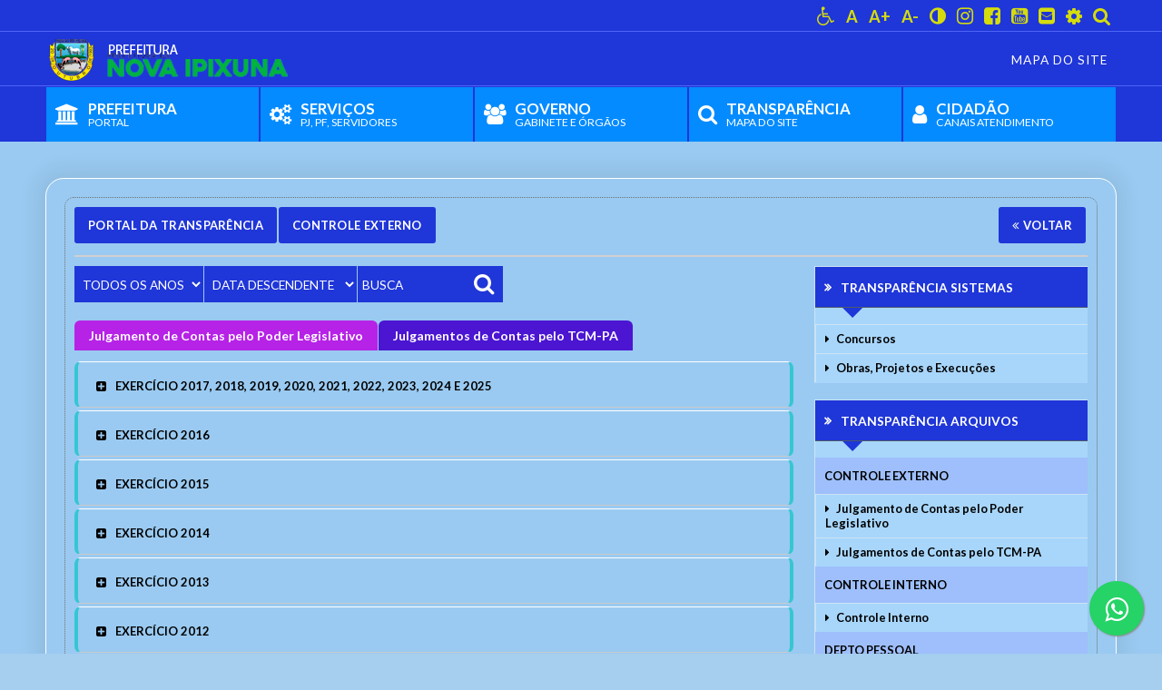

--- FILE ---
content_type: text/html; charset=UTF-8
request_url: https://novaipixuna.pa.gov.br/web/pag_trans.php?pg=trans/list&grupo=Controle+Externo&secao=Julgamento+de+Contas+pelo+Poder+Legislativo
body_size: 151109
content:


<!DOCTYPE html>
<html lang = "pt-br">
<title>TRANSPARÊNCIA | NOVA IPIXUNA</title>
<head>
	<script src='https://www.google.com/recaptcha/api.js?hl=pt-BR'></script>	
	<!-- Global site tag (gtag.js) - Google Analytics  Prefeituras Online -->
	<script async src="https://www.googletagmanager.com/gtag/js?id=UA-159252524-1"></script>
	<script>window.dataLayer = window.dataLayer || []; function gtag(){dataLayer.push(arguments);} gtag('js', new Date()); gtag('config', 'UA-159252524-1');</script>
	<title>NOVA IPIXUNA</title>
<meta http-equiv="content-style-type" content="text/css"/>
<meta http-equiv="content-script-type" content="text/javascript"/>
<meta name="viewport" content="width=device-width, initial-scale=1.0"/>
<meta name="description" content="NOVA IPIXUNA"/>
<meta http-equiv="X-UA-Compatible" content="IE=edge,chrome=1"/>
<meta name="AUTHOR" content="JP Web">
<meta name="reply-to" content="jpweb@jpweb.com.br">
<meta name="URL" content="http://novaipixuna.pa.gov.br.com.br">
<meta name="robots" content="index, follow, all">
<meta name="msnbot" content="all">
<meta name="googlebot" content="index, follow">
<link rel="stylesheet" type="text/css" href="https://cdnjs.cloudflare.com/ajax/libs/font-awesome/4.7.0/css/font-awesome.css" media="screen" />
<link rel="stylesheet" href="https://novaipixuna.pa.gov.br/content/plugins/sweetalert/sweetalert.css">
<link href="https://fonts.googleapis.com/css?family=Julius+Sans+One|Lato:100,200,300,300i,400,400i,500,700,700i,900|Marcellus|Bad+Script:Normal 400|Open+Sans:300,300i,400,400i,600,600i,700,700i|Quattrocento+Sans:400,400i,700,700i|Roboto:100,100i,300,300i,400,400i,500,500i,700,700i" rel="stylesheet">
<link rel="shortcut icon" href="../content/imagens/favicon.png" type="image/png" media="screen">
<link rel="stylesheet" type="text/css" href="https://novaipixuna.pa.gov.br/content/plugins/magnific/dist/magnific-popup.css" media="screen" />
<link rel="stylesheet" href="https://novaipixuna.pa.gov.br/content/css/animated.css">
<link rel="stylesheet" href="https://novaipixuna.pa.gov.br/content/css/loader.css">
<link rel="stylesheet" href="https://novaipixuna.pa.gov.br/content/css/jp.min.css?v17">
<link rel="stylesheet" href="https://novaipixuna.pa.gov.br/content/css/menu.css?v17">	
<link rel="stylesheet" href="https://novaipixuna.pa.gov.br/content/plugins/modal/modal.css?v17">	
<link rel="stylesheet" href="css/padrao.css?v17">
<script type='text/javascript'><!-- window.status=document.title;//--></script>
<script src="https://novaipixuna.pa.gov.br/content/plugins/js/jquery.min.js"></script>
	<link css_style rel="stylesheet" href="css/style.css">	

	<!-- Compartilhamento Redes -->	
	</head>


<body style="">
	<div id="fb-root"></div>
	<script>(function(d, s, id) {
	var js, fjs = d.getElementsByTagName(s)[0];
	if (d.getElementById(id)) return;
	js = d.createElement(s); js.id = id;
	js.src = "//connect.facebook.net/pt_BR/all.js#xfbml=1";
	fjs.parentNode.insertBefore(js, fjs);
	}(document, 'script', 'facebook-jssdk'));
	</script>

	<div class="geral-trans">
		<div><style>
.pag-space 				{height:160px}
@media screen and (max-width:830px){.pag-space{height:95px}}
#header 				{background-image: linear-gradient(to top, rgba(0,0,0,0), rgba(0,0,0,0)); display:block; position:fixed; width:100%; z-index:9; max-width: 1920px; -webkit-transition:400ms all ease-in-out; -moz-transition:400ms all ease-in-out; -ms-transition:400ms all ease-in-out; -o-transition:400ms all ease-in-out;}
.header-topo 			{height:35px; background:var(--headertopopag);  max-width:1920px; margin: 0 auto; transition:background-color 0.5s ease; border-bottom:1px solid var(--hpagbor)}
.header-topo .align 	{height:35px; width:100%; display: flex; align-items: center; justify-content: center; overflow:hidden}
.header-min .bottom 	{height:60px; background:var(--hpagbot); max-width:1920px; margin: 0 auto; border-bottom:1px solid var(--hpagbor)}
.header-min .portais 	{padding-top:1px; background:var(--hpagportais); max-width:1920px; margin: 0 auto}
.header-min .logo		{height:60px; background: url('imagens/logo.png') no-repeat; background-size:auto,cover}
.header-close .logo 	{height:60px; background: url('imagens/logo.png') no-repeat; background-size:auto,cover}
.header-close 			{transform:translateY(-35px); -moz-transform: translateY(-35px); -ms-transform: translateY(-35px); -webkit-transform: translateY(-35px)}
.header-close .bottom 	{height:60px; background:var(--headertopopag); border-bottom:1px solid var(--hpagbor); max-width:1920px; margin: 0 auto;}
.header-close .portais 	{padding-top:1px; background:var(--hpagportais); max-width:1920px; margin: 0 auto}
.header-emin  			{width:30%; float:left; height:60px; line-height:0.7}
.header-dmax  			{width:70%; float:left; height:60px;}
@media screen and (max-width:900px){.header-min .portais{display: none}.header-close .portais{display: none}}
@media screen and (max-width:900px){.header-emin{width:100%;}.header-dmax{width:100%; height:0px;}}
</style>

<div class="container">
	<div id="header" class="header-min">
		<div>
			<div class="header-topo">
				<div class="content">
					<div class="fright">
						<div class="align">
							<span class="clear">
								<div><style>
.sociais button 	{background:transparent; border:0; cursor:pointer; font-family:inherit; 
            		line-height: inherit; margin: 0; outline: none; padding: 0; text-transform: none; -webkit-appearance: button;}
.sociais button::-moz-focus-inner {border: 0; padding: 0;}
.sociais fieldset   {border: 0; margin: 0; padding: 0;}
.sociais input      {border: 0; font-family: inherit; font-size: 100%; line-height: inherit; margin: 0; outline: 0; padding: 0;}
.sociais input:focus{outline: none;}
.sociais input[type="search"] {-webkit-appearance: textfield; box-sizing: content-box;}
.sociais input[type="search"]::-webkit-search-cancel-button,
.sociais input[type="search"]::-webkit-search-decoration {-webkit-appearance: none;}
.sociais input::-moz-focus-inner {border: 0; padding: 0;}
.sociais ul         {list-style: none; margin: 0; padding: 0;}
.sociais 	 		{width:}
.sociais  			{color: #fff;}
.sociais  li 		{float:left;}
.sociais  li:first-child a {border-radius: 7px;}
.sociais  li:last-child button {border-radius: 7px;}
.sociais  a,
.sociais  input[type="search"],
.sociais  button 	{color:var(--sociais); background:transparent; display: block; padding:6px 6px; position: relative;}
.sociais  a:hover,
.sociais  input[type="search"]:hover,
.sociais  input[type="search"]:focus,
.sociais  button:hover {background:var(--sociaishover); border-radius:7px}
.sociais  input[type="search"]::-webkit-input-placeholder {color: #fff;}
.sociais  input[type="search"]::-moz-placeholder {color: #fff; opacity: 1;}
.sociais  input[type="search"]:-moz-placeholder {color: #fff; opacity: 1;}
.sociais  input[type="search"]:-ms-input-placeholder {color: #fff;}
.sociais  input[type="search"] {height:22px; width: 130px; display: none;}/* caixa de texto*/
.sociais  li i 		{font-size:21px; color:var(--sociais)}/* cor dos icones todos */
.sociais  li a		{font-size:18px; outline:none; font-weight: 700}
@media screen and (max-width:){.sociais  input[type="search"]{height:19px;width:130px;}}
</style>	
<div class="sociais">
		<form action="pag_trans.php?pg=pesquisa_trans" id="formularioBuscar" method="get">
		<fieldset>
			<ul class="toolbar clearfix">

				<!-- Acessibilidade -->
								<li class="cleanToggle"><a modal-href="#openAcesso" title="Acessibilidade"><i class="fa fa-wheelchair crp"></i></a></li>
				<li class="cleanToggle"><a href="#" id="zoom0" title="Fonte normal">A</a></li>
				<li class="cleanToggle"><a href="#" id="zoomIn" title="Aumentar tamanho">A+</a></li>
				<li class="cleanToggle"><a href="#" id="zoomOut" title="Diminuir tamanho">A-</a></li>
				<li class="cleanToggle"><a href="#" id="contraste"
					style_contraste="css/style_contraste.css"
					style_css="css/style.css"
					title="Contrast"><i class="fa fa-adjust"></i></a>
				</li>
				<li class="cleanToggle"><a target="_blank" href="https://www.instagram.com/ascomnovaipixuna/" title="Instagram"><i class="fa fa-instagram"></i></a></li>
				<li class="cleanToggle"><a target="_blank" href="https://www.facebook.com/novaipixuna" title="Facebook"><i class="fa fa-facebook-square"></i></a></li>
				<li class="cleanToggle"><a target="_blank" href="https://www.youtube.com/@prefeituramunicipaldenovai5000/featured" title="Youtube"><i class="fa fa-youtube-square"></i></a></li>
				<li class="cleanToggle"><a modal-href="#openWebmail" title="Webmail"><i class="fa fa-envelope-square crp"></i></a></li>
				<li class="cleanToggle"><a modal-href="#openAdmin" title="Adm"><i class="fa fa-cog crp"></i></a></li>
				<li> <!-- modal na header -->
					<input type="hidden" value="pesquisa_trans" name="pg" id="pg">
					<input type="search" id="search" name="busca" id="pesquisa" onKeyPress=”return submitenter(this,event)” placeholder="Busca no site">
				</li>
				<li><button type="button" id="btn-search" title="Busca no Site"><span><i class="fa fa-search"></i></span></button></li>
			</ul>
		</fieldset>
			</form>
</div>

<script>
( function() {
$('#btn-search').on('click', function(e) {e.preventDefault();
if($('#search').val() != "")
{$("#formularioBuscar").submit();}
if($('#search').is(":visible"))
{$(".cleanToggle").animate({width: 'show'});} 
else {$(".cleanToggle").animate({width: 'hide'});}
$('#search').animate({width: 'toggle'}).focus();});
} () );

function submitenter(myfield,e){
var keycode;
if (window.event) keycode = window.event.keyCode;
else if (e) keycode = e.which;
else return true;
if (keycode == 13)
{myfield.form.submit();return false;}
else
return true;
}

/* Acessibilidade */
var currFFZoom = 1;
var currIEZoom = 100;

$('#zoomIn').on('click',function(){
	var step = 0.1;
	currFFZoom += step; 
	$('body').css('MozTransform','scale(' + currFFZoom + ')');
	var step = 10;
	currIEZoom += step;
	$('body').css('zoom', ' ' + currIEZoom + '%');
	cacheZoom();
});
$('#zoomOut').on('click',function(){
	var step = 0.1;
	currFFZoom -= step;                 
	$('body').css('MozTransform','scale(' + currFFZoom + ')');
	var step = 10;
	currIEZoom -= step;
	$('body').css('zoom', ' ' + currIEZoom + '%');
	cacheZoom();
});
$('#zoom0').on('click',function(){
	currFFZoom = 1;                 
	$('body').css('MozTransform','scale(' + currFFZoom + ')');
	currIEZoom = 100;
	$('body').css('zoom', ' ' + currIEZoom + '%');
	cacheZoom();
});
$('#contraste').on('click',function(){
	style_css = $(this).attr('style_css');
	style_contraste = $(this).attr('style_contraste');
	ativo = $('[css_style]').attr('href');
	if(ativo == style_css) {
		$('[css_style]').attr('href', style_contraste);
		document.cookie = "contraste=_contraste";
	} else {
		$('[css_style]').attr('href', style_css);
		document.cookie = "contraste=";
	}
});
function cacheZoom(){
	zoom = $('body').css('zoom');
	document.cookie = "zoom="+zoom;
}
</script>
</div>
							</span>
						</div>
					</div>
				</div>	
			</div>

			<div class="bottom">
				<div class="wrap">
					<div class="header-emin">
						<a href="index.php">
							<div class="logo"></div>
						</a>
					</div>

					<div class="display-table header-dmax">
						<div class="display-cell header-menu">
							<nav id='nav'>
	<div id="head-mobile"></div>
	<div class="button"></div>
		<ul>
		<li class="only-mobile"><a href="index_trans.php"><i class="fa fa-caret-right mr10"></i>HOME</a></li>

					<li class="only-mobile">
				<a class="upper" href="https://novaipixuna.pa.gov.br/web/pag_trans.php?pg=trans/list&grupo=Controle+Externo"><i class="fa fa-caret-right mr10"></i>Controle Externo</a>
				<ul>
											<li><a href="https://novaipixuna.pa.gov.br/web/pag_trans.php?pg=trans/list&grupo=Controle+Externo&secao=Julgamento+de+Contas+pelo+Poder+Legislativo"><i class="fa fa-caret-right mr10"></i>Julgamento de Contas pelo Poder Legislativo</a></li>
											<li><a href="https://novaipixuna.pa.gov.br/web/pag_trans.php?pg=trans/list&grupo=Controle+Externo&secao=Julgamentos+de+Contas+pelo+TCM-PA"><i class="fa fa-caret-right mr10"></i>Julgamentos de Contas pelo TCM-PA</a></li>
									</ul>
			</li>
					<li class="only-mobile">
				<a class="upper" href="https://novaipixuna.pa.gov.br/web/pag_trans.php?pg=trans/list&grupo=Controle+Interno"><i class="fa fa-caret-right mr10"></i>Controle Interno</a>
				<ul>
											<li><a href="https://novaipixuna.pa.gov.br/web/pag_trans.php?pg=trans/list&grupo=Controle+Interno&secao=Controle+Interno"><i class="fa fa-caret-right mr10"></i>Controle Interno</a></li>
									</ul>
			</li>
					<li class="only-mobile">
				<a class="upper" href="https://novaipixuna.pa.gov.br/web/pag_trans.php?pg=trans/list&grupo=Depto+Pessoal"><i class="fa fa-caret-right mr10"></i>Depto Pessoal</a>
				<ul>
											<li><a href="https://novaipixuna.pa.gov.br/web/pag_trans.php?pg=trans/list&grupo=Depto+Pessoal&secao=Cargos+e+Sal%C3%A1rios"><i class="fa fa-caret-right mr10"></i>Cargos e Salários</a></li>
									</ul>
			</li>
					<li class="only-mobile">
				<a class="upper" href="https://novaipixuna.pa.gov.br/web/pag_trans.php?pg=trans/list&grupo=Docs%2C+Planos+e+Relat%C3%B3rios"><i class="fa fa-caret-right mr10"></i>Docs, Planos e Relatórios</a>
				<ul>
											<li><a href="https://novaipixuna.pa.gov.br/web/pag_trans.php?pg=trans/list&grupo=Docs%2C+Planos+e+Relat%C3%B3rios&secao=Carta+de+Servi%C3%A7os+ao+Cidad%C3%A3o"><i class="fa fa-caret-right mr10"></i>Carta de Serviços ao Cidadão</a></li>
											<li><a href="https://novaipixuna.pa.gov.br/web/pag_trans.php?pg=trans/list&grupo=Docs%2C+Planos+e+Relat%C3%B3rios&secao=Emendas+Impositivas"><i class="fa fa-caret-right mr10"></i>Emendas Impositivas</a></li>
											<li><a href="https://novaipixuna.pa.gov.br/web/pag_trans.php?pg=trans/list&grupo=Docs%2C+Planos+e+Relat%C3%B3rios&secao=Relat%C3%B3rios+e-SIC+e+SIC+F%C3%ADsico"><i class="fa fa-caret-right mr10"></i>Relatórios e-SIC e SIC Físico</a></li>
									</ul>
			</li>
					<li class="only-mobile">
				<a class="upper" href="https://novaipixuna.pa.gov.br/web/pag_trans.php?pg=trans/list&grupo=Educa%C3%A7%C3%A3o+no+Radar+da+Transpar%C3%AAncia"><i class="fa fa-caret-right mr10"></i>Educação no Radar da Transparência</a>
				<ul>
											<li><a href="https://novaipixuna.pa.gov.br/web/pag_trans.php?pg=trans/list&grupo=Educa%C3%A7%C3%A3o+no+Radar+da+Transpar%C3%AAncia&secao=Lista+de+Espera+em+Creches+P%C3%BAblicas+"><i class="fa fa-caret-right mr10"></i>Lista de Espera em Creches Públicas </a></li>
											<li><a href="https://novaipixuna.pa.gov.br/web/pag_trans.php?pg=trans/list&grupo=Educa%C3%A7%C3%A3o+no+Radar+da+Transpar%C3%AAncia&secao=Plano+Municipal+de+Educa%C3%A7%C3%A3o+e+o+Respectivo+Relat%C3%B3rio+de+Resultados"><i class="fa fa-caret-right mr10"></i>Plano Municipal de Educação e o Respectivo Relatório de Resultados</a></li>
									</ul>
			</li>
					<li class="only-mobile">
				<a class="upper" href="https://novaipixuna.pa.gov.br/web/pag_trans.php?pg=trans/list&grupo=Estrutura+Organizacional"><i class="fa fa-caret-right mr10"></i>Estrutura Organizacional</a>
				<ul>
											<li><a href="https://novaipixuna.pa.gov.br/web/pag_trans.php?pg=trans/list&grupo=Estrutura+Organizacional&secao=Agenda+Oficial"><i class="fa fa-caret-right mr10"></i>Agenda Oficial</a></li>
											<li><a href="https://novaipixuna.pa.gov.br/web/pag_trans.php?pg=trans/list&grupo=Estrutura+Organizacional&secao=Estrutura+Organizacional"><i class="fa fa-caret-right mr10"></i>Estrutura Organizacional</a></li>
									</ul>
			</li>
					<li class="only-mobile">
				<a class="upper" href="https://novaipixuna.pa.gov.br/web/pag_trans.php?pg=trans/list&grupo=Festividade+Junina+de+Nova+Ipixuna"><i class="fa fa-caret-right mr10"></i>Festividade Junina de Nova Ipixuna</a>
				<ul>
											<li><a href="https://novaipixuna.pa.gov.br/web/pag_trans.php?pg=trans/list&grupo=Festividade+Junina+de+Nova+Ipixuna&secao=Resolu%C3%A7%C3%A3o+e+Regulamento"><i class="fa fa-caret-right mr10"></i>Resolução e Regulamento</a></li>
									</ul>
			</li>
					<li class="only-mobile">
				<a class="upper" href="https://novaipixuna.pa.gov.br/web/pag_trans.php?pg=trans/list&grupo=Gest%C3%A3o+Fiscal"><i class="fa fa-caret-right mr10"></i>Gestão Fiscal</a>
				<ul>
											<li><a href="https://novaipixuna.pa.gov.br/web/pag_trans.php?pg=trans/list&grupo=Gest%C3%A3o+Fiscal&secao=BALANCETE"><i class="fa fa-caret-right mr10"></i>BALANCETE</a></li>
											<li><a href="https://novaipixuna.pa.gov.br/web/pag_trans.php?pg=trans/list&grupo=Gest%C3%A3o+Fiscal&secao=BALAN%C3%87O+GERAL"><i class="fa fa-caret-right mr10"></i>BALANÇO GERAL</a></li>
											<li><a href="https://novaipixuna.pa.gov.br/web/pag_trans.php?pg=trans/list&grupo=Gest%C3%A3o+Fiscal&secao=REN%C3%9ANCIAS+DE+RECEITAS+%28FISCAIS%29"><i class="fa fa-caret-right mr10"></i>RENÚNCIAS DE RECEITAS (FISCAIS)</a></li>
											<li><a href="https://novaipixuna.pa.gov.br/web/pag_trans.php?pg=trans/list&grupo=Gest%C3%A3o+Fiscal&secao=RGF"><i class="fa fa-caret-right mr10"></i>RGF</a></li>
											<li><a href="https://novaipixuna.pa.gov.br/web/pag_trans.php?pg=trans/list&grupo=Gest%C3%A3o+Fiscal&secao=RREO"><i class="fa fa-caret-right mr10"></i>RREO</a></li>
									</ul>
			</li>
					<li class="only-mobile">
				<a class="upper" href="https://novaipixuna.pa.gov.br/web/pag_trans.php?pg=trans/list&grupo=Gest%C3%A3o+Or%C3%A7ament%C3%A1ria"><i class="fa fa-caret-right mr10"></i>Gestão Orçamentária</a>
				<ul>
											<li><a href="https://novaipixuna.pa.gov.br/web/pag_trans.php?pg=trans/list&grupo=Gest%C3%A3o+Or%C3%A7ament%C3%A1ria&secao=LDO"><i class="fa fa-caret-right mr10"></i>LDO</a></li>
											<li><a href="https://novaipixuna.pa.gov.br/web/pag_trans.php?pg=trans/list&grupo=Gest%C3%A3o+Or%C3%A7ament%C3%A1ria&secao=LOA"><i class="fa fa-caret-right mr10"></i>LOA</a></li>
											<li><a href="https://novaipixuna.pa.gov.br/web/pag_trans.php?pg=trans/list&grupo=Gest%C3%A3o+Or%C3%A7ament%C3%A1ria&secao=PPA"><i class="fa fa-caret-right mr10"></i>PPA</a></li>
											<li><a href="https://novaipixuna.pa.gov.br/web/pag_trans.php?pg=trans/list&grupo=Gest%C3%A3o+Or%C3%A7ament%C3%A1ria&secao=SIAFIC"><i class="fa fa-caret-right mr10"></i>SIAFIC</a></li>
									</ul>
			</li>
					<li class="only-mobile">
				<a class="upper" href="https://novaipixuna.pa.gov.br/web/pag_trans.php?pg=trans/list&grupo=Gest%C3%A3o+Patrimonial"><i class="fa fa-caret-right mr10"></i>Gestão Patrimonial</a>
				<ul>
											<li><a href="https://novaipixuna.pa.gov.br/web/pag_trans.php?pg=trans/list&grupo=Gest%C3%A3o+Patrimonial&secao=BENS+IM%C3%93VEIS"><i class="fa fa-caret-right mr10"></i>BENS IMÓVEIS</a></li>
											<li><a href="https://novaipixuna.pa.gov.br/web/pag_trans.php?pg=trans/list&grupo=Gest%C3%A3o+Patrimonial&secao=BENS+M%C3%93VEIS"><i class="fa fa-caret-right mr10"></i>BENS MÓVEIS</a></li>
									</ul>
			</li>
					<li class="only-mobile">
				<a class="upper" href="https://novaipixuna.pa.gov.br/web/pag_trans.php?pg=trans/list&grupo=Legisla%C3%A7%C3%A3o+Municipal"><i class="fa fa-caret-right mr10"></i>Legislação Municipal</a>
				<ul>
											<li><a href="https://novaipixuna.pa.gov.br/web/pag_trans.php?pg=trans/list&grupo=Legisla%C3%A7%C3%A3o+Municipal&secao=Atos+dos+Conselhos"><i class="fa fa-caret-right mr10"></i>Atos dos Conselhos</a></li>
											<li><a href="https://novaipixuna.pa.gov.br/web/pag_trans.php?pg=trans/list&grupo=Legisla%C3%A7%C3%A3o+Municipal&secao=Classifica%C3%A7%C3%A3o+de+Documento+Sigilosos"><i class="fa fa-caret-right mr10"></i>Classificação de Documento Sigilosos</a></li>
											<li><a href="https://novaipixuna.pa.gov.br/web/pag_trans.php?pg=trans/list&grupo=Legisla%C3%A7%C3%A3o+Municipal&secao=Confer%C3%AAncias%2C+Congressos+e+Outros+"><i class="fa fa-caret-right mr10"></i>Conferências, Congressos e Outros </a></li>
											<li><a href="https://novaipixuna.pa.gov.br/web/pag_trans.php?pg=trans/list&grupo=Legisla%C3%A7%C3%A3o+Municipal&secao=Di%C3%A1rias"><i class="fa fa-caret-right mr10"></i>Diárias</a></li>
											<li><a href="https://novaipixuna.pa.gov.br/web/pag_trans.php?pg=trans/list&grupo=Legisla%C3%A7%C3%A3o+Municipal&secao=Homologa%C3%A7%C3%B5es"><i class="fa fa-caret-right mr10"></i>Homologações</a></li>
											<li><a href="https://novaipixuna.pa.gov.br/web/pag_trans.php?pg=trans/list&grupo=Legisla%C3%A7%C3%A3o+Municipal&secao=Instru%C3%A7%C3%B5es+Normativas"><i class="fa fa-caret-right mr10"></i>Instruções Normativas</a></li>
											<li><a href="https://novaipixuna.pa.gov.br/web/pag_trans.php?pg=trans/list&grupo=Legisla%C3%A7%C3%A3o+Municipal&secao=LAI+-+Lei+de+Acesso+%C3%A0+Informa%C3%A7%C3%A3o"><i class="fa fa-caret-right mr10"></i>LAI - Lei de Acesso à Informação</a></li>
											<li><a href="https://novaipixuna.pa.gov.br/web/pag_trans.php?pg=trans/list&grupo=Legisla%C3%A7%C3%A3o+Municipal&secao=Lei+Federal+N%C2%BA+14.129%2F2021"><i class="fa fa-caret-right mr10"></i>Lei Federal Nº 14.129/2021</a></li>
											<li><a href="https://novaipixuna.pa.gov.br/web/pag_trans.php?pg=trans/list&grupo=Legisla%C3%A7%C3%A3o+Municipal&secao=Lei+Org%C3%A2nica"><i class="fa fa-caret-right mr10"></i>Lei Orgânica</a></li>
											<li><a href="https://novaipixuna.pa.gov.br/web/pag_trans.php?pg=trans/list&grupo=Legisla%C3%A7%C3%A3o+Municipal&secao=Leis"><i class="fa fa-caret-right mr10"></i>Leis</a></li>
											<li><a href="https://novaipixuna.pa.gov.br/web/pag_trans.php?pg=trans/list&grupo=Legisla%C3%A7%C3%A3o+Municipal&secao=LGPD"><i class="fa fa-caret-right mr10"></i>LGPD</a></li>
											<li><a href="https://novaipixuna.pa.gov.br/web/pag_trans.php?pg=trans/list&grupo=Legisla%C3%A7%C3%A3o+Municipal&secao=Pessoal"><i class="fa fa-caret-right mr10"></i>Pessoal</a></li>
											<li><a href="https://novaipixuna.pa.gov.br/web/pag_trans.php?pg=trans/list&grupo=Legisla%C3%A7%C3%A3o+Municipal&secao=Plano+de+Saneamento+B%C3%A1sico"><i class="fa fa-caret-right mr10"></i>Plano de Saneamento Básico</a></li>
											<li><a href="https://novaipixuna.pa.gov.br/web/pag_trans.php?pg=trans/list&grupo=Legisla%C3%A7%C3%A3o+Municipal&secao=Plano+Municipal+de+Educa%C3%A7%C3%A3o"><i class="fa fa-caret-right mr10"></i>Plano Municipal de Educação</a></li>
											<li><a href="https://novaipixuna.pa.gov.br/web/pag_trans.php?pg=trans/list&grupo=Legisla%C3%A7%C3%A3o+Municipal&secao=Plano+Municipal+de+Seguran%C3%A7a+Alimentar+e+Nutricional"><i class="fa fa-caret-right mr10"></i>Plano Municipal de Segurança Alimentar e Nutricional</a></li>
											<li><a href="https://novaipixuna.pa.gov.br/web/pag_trans.php?pg=trans/list&grupo=Legisla%C3%A7%C3%A3o+Municipal&secao=Plano+Municipal+pela+Primeira+Inf%C3%A2ncia"><i class="fa fa-caret-right mr10"></i>Plano Municipal pela Primeira Infância</a></li>
											<li><a href="https://novaipixuna.pa.gov.br/web/pag_trans.php?pg=trans/list&grupo=Legisla%C3%A7%C3%A3o+Municipal&secao=Portarias"><i class="fa fa-caret-right mr10"></i>Portarias</a></li>
											<li><a href="https://novaipixuna.pa.gov.br/web/pag_trans.php?pg=trans/list&grupo=Legisla%C3%A7%C3%A3o+Municipal&secao=Resolu%C3%A7%C3%B5es+e+Decretos"><i class="fa fa-caret-right mr10"></i>Resoluções e Decretos</a></li>
											<li><a href="https://novaipixuna.pa.gov.br/web/pag_trans.php?pg=trans/list&grupo=Legisla%C3%A7%C3%A3o+Municipal&secao=San%C3%A7%C3%B5es"><i class="fa fa-caret-right mr10"></i>Sanções</a></li>
									</ul>
			</li>
					<li class="only-mobile">
				<a class="upper" href="https://novaipixuna.pa.gov.br/web/pag_trans.php?pg=trans/list&grupo=Lei+Paulo+Gustavo+%28CULTURA%29"><i class="fa fa-caret-right mr10"></i>Lei Paulo Gustavo (CULTURA)</a>
				<ul>
											<li><a href="https://novaipixuna.pa.gov.br/web/pag_trans.php?pg=trans/list&grupo=Lei+Paulo+Gustavo+%28CULTURA%29&secao=Audiovisual"><i class="fa fa-caret-right mr10"></i>Audiovisual</a></li>
											<li><a href="https://novaipixuna.pa.gov.br/web/pag_trans.php?pg=trans/list&grupo=Lei+Paulo+Gustavo+%28CULTURA%29&secao=Demais+%C3%81reas+da+Cultura"><i class="fa fa-caret-right mr10"></i>Demais Áreas da Cultura</a></li>
											<li><a href="https://novaipixuna.pa.gov.br/web/pag_trans.php?pg=trans/list&grupo=Lei+Paulo+Gustavo+%28CULTURA%29&secao=Premia%C3%A7%C3%B5es"><i class="fa fa-caret-right mr10"></i>Premiações</a></li>
											<li><a href="https://novaipixuna.pa.gov.br/web/pag_trans.php?pg=trans/list&grupo=Lei+Paulo+Gustavo+%28CULTURA%29&secao=Resolu%C3%A7%C3%A3o"><i class="fa fa-caret-right mr10"></i>Resolução</a></li>
									</ul>
			</li>
					<li class="only-mobile">
				<a class="upper" href="https://novaipixuna.pa.gov.br/web/pag_trans.php?pg=trans/list&grupo=Plano+Anual+de+Contrata%C3%A7%C3%B5es"><i class="fa fa-caret-right mr10"></i>Plano Anual de Contratações</a>
				<ul>
											<li><a href="https://novaipixuna.pa.gov.br/web/pag_trans.php?pg=trans/list&grupo=Plano+Anual+de+Contrata%C3%A7%C3%B5es&secao=Plano+de+Contrata%C3%A7%C3%B5es+Anual"><i class="fa fa-caret-right mr10"></i>Plano de Contratações Anual</a></li>
									</ul>
			</li>
					<li class="only-mobile">
				<a class="upper" href="https://novaipixuna.pa.gov.br/web/pag_trans.php?pg=trans/list&grupo=Recursos+Humanos"><i class="fa fa-caret-right mr10"></i>Recursos Humanos</a>
				<ul>
											<li><a href="https://novaipixuna.pa.gov.br/web/pag_trans.php?pg=trans/list&grupo=Recursos+Humanos&secao=Terceirizados"><i class="fa fa-caret-right mr10"></i>Terceirizados</a></li>
									</ul>
			</li>
					<li class="only-mobile">
				<a class="upper" href="https://novaipixuna.pa.gov.br/web/pag_trans.php?pg=trans/list&grupo=Relat%C3%B3rio+de+Gest%C3%A3o+ou+Atividades"><i class="fa fa-caret-right mr10"></i>Relatório de Gestão ou Atividades</a>
				<ul>
											<li><a href="https://novaipixuna.pa.gov.br/web/pag_trans.php?pg=trans/list&grupo=Relat%C3%B3rio+de+Gest%C3%A3o+ou+Atividades&secao=Relat%C3%B3rio+de+Gest%C3%A3o+ou+Atividades"><i class="fa fa-caret-right mr10"></i>Relatório de Gestão ou Atividades</a></li>
									</ul>
			</li>
					<li class="only-mobile">
				<a class="upper" href="https://novaipixuna.pa.gov.br/web/pag_trans.php?pg=trans/list&grupo=Relat%C3%B3rios+da+Ouvidoria+Municipal"><i class="fa fa-caret-right mr10"></i>Relatórios da Ouvidoria Municipal</a>
				<ul>
											<li><a href="https://novaipixuna.pa.gov.br/web/pag_trans.php?pg=trans/list&grupo=Relat%C3%B3rios+da+Ouvidoria+Municipal&secao=Relat%C3%B3rio+Anual"><i class="fa fa-caret-right mr10"></i>Relatório Anual</a></li>
									</ul>
			</li>
					<li class="only-mobile">
				<a class="upper" href="https://novaipixuna.pa.gov.br/web/pag_trans.php?pg=trans/list&grupo=Sa%C3%BAde+no+Radar+da+Transpar%C3%AAncia"><i class="fa fa-caret-right mr10"></i>Saúde no Radar da Transparência</a>
				<ul>
											<li><a href="https://novaipixuna.pa.gov.br/web/pag_trans.php?pg=trans/list&grupo=Sa%C3%BAde+no+Radar+da+Transpar%C3%AAncia&secao=Lista+de+Espera+da+Regula%C3%A7%C3%A3o"><i class="fa fa-caret-right mr10"></i>Lista de Espera da Regulação</a></li>
											<li><a href="https://novaipixuna.pa.gov.br/web/pag_trans.php?pg=trans/list&grupo=Sa%C3%BAde+no+Radar+da+Transpar%C3%AAncia&secao=Plano+Municipal+de+Sa%C3%BAde"><i class="fa fa-caret-right mr10"></i>Plano Municipal de Saúde</a></li>
									</ul>
			</li>
					<li class="only-mobile">
				<a class="upper" href="https://novaipixuna.pa.gov.br/web/pag_trans.php?pg=trans/list&grupo=Transi%C3%A7%C3%A3o+de+Governo"><i class="fa fa-caret-right mr10"></i>Transição de Governo</a>
				<ul>
											<li><a href="https://novaipixuna.pa.gov.br/web/pag_trans.php?pg=trans/list&grupo=Transi%C3%A7%C3%A3o+de+Governo&secao=Transi%C3%A7%C3%B5es+Poder+Executivo"><i class="fa fa-caret-right mr10"></i>Transições Poder Executivo</a></li>
									</ul>
			</li>
		
					<li class="only-mobile"><a href="#"><i class="fa fa-caret-right mr10"></i>CONTABILIDADE E DEPTO PESSOAL</a>
				<ul>
										<li>
						<a onClick="abreJanela('http://governotransparente.com.br/acessoinfo/44869489/consultarcontratoaditivo?datainfo=MTIwMjMwNjAyMTQ0MFBQUA==&clean=false')">
							<i class="fa fa-link mr10"></i>Contratos 						</a>
					</li>
										<li>
						<a onClick="abreJanela('http://www.governotransparente.com.br/dadosabertos/44869489?clean=false')">
							<i class="fa fa-link mr10"></i>DADOS ABERTOS						</a>
					</li>
										<li>
						<a onClick="abreJanela('https://docs.google.com/spreadsheets/d/1gI7brwCqoOp4Rbuy2alnCaM83jgwp57z2iwrKI8mfYc/edit?usp=drive_link')">
							<i class="fa fa-link mr10"></i>DADOS QUANTITATIVOS SOBRE AS RENÚNCIAS DE RECEITAS						</a>
					</li>
										<li>
						<a onClick="abreJanela('http://www.rpmsolucoes.com.br/wc/transparenciarh.aspx?idCNPJ=01612215000126')">
							<i class="fa fa-link mr10"></i>Despesas Diárias						</a>
					</li>
										<li>
						<a onClick="abreJanela('http://governotransparente.com.br/transparencia/despesas/covid/opcoes/44869489?datainfo=MTIwMjMwNjAyMTQ0MVBQUA==&clean=false')">
							<i class="fa fa-link mr10"></i>Despesas e Receitas Coronavírus						</a>
					</li>
										<li>
						<a onClick="abreJanela('https://www.governotransparente.com.br/transparencia/44869489/consulta/consolidada?inicio=01%2F01%2F2025&fim=07%2F05%2F2025&agrup=15&ano=15&clean=false&datainfo=MTIwMjUwNTA3MTI0MFBQUA%3D%3D&unid=-1&prog=-1&cat=-1&org=-1&proj=-1&func=-1&nat=-1&elem=-1')">
							<i class="fa fa-link mr10"></i>Despesas Empenhado, Liquidado e Pago						</a>
					</li>
										<li>
						<a onClick="abreJanela('https://www.governotransparente.com.br/acessoinfo/44869489/consultarpagdesportipo?inicio=01%2F01%2F2025&fim=07%2F05%2F2025&hist=&valormax=&valormin=&tipo=3&covid=false&orgao=-1&elem=-1&unid=-1&ano=15&credor=-1&clean=false&datainfo=MTIwMjUwNTA3MTI1MFBQUA%3D%3D')">
							<i class="fa fa-link mr10"></i>Despesas por classificação orçamentária						</a>
					</li>
										<li>
						<a onClick="abreJanela('http://www.diariomunicipal.com.br/famep/pesquisar')">
							<i class="fa fa-link mr10"></i>Diário Oficial						</a>
					</li>
										<li>
						<a onClick="abreJanela('http://170.233.148.19:5661/servicosweb/paginas/public/diversos/formDividaAtiva.jsf;jsessionid=nLxQ7j6wLFHi4z9vuLTi1u83.undefined	')">
							<i class="fa fa-link mr10"></i>DÍVIDA ATIVA MUNICIPAL						</a>
					</li>
										<li>
						<a onClick="abreJanela('https://docs.google.com/spreadsheets/d/1IlAeK1-6xLCRTKpoF3yf5NUb0uiYO8DzL9xTrWNWFT8/edit?usp=drive_link')">
							<i class="fa fa-link mr10"></i>EMENDAS PARLAMENTARES						</a>
					</li>
										<li>
						<a onClick="abreJanela('https://docs.google.com/spreadsheets/d/1WokTWnAGGaVc4wk8zzUM1DGborQX60HuOg45-sTYLz0/edit?usp=sharing')">
							<i class="fa fa-link mr10"></i>ESTOQUE DE MEDICAMENTOS						</a>
					</li>
										<li>
						<a onClick="abreJanela('http://www.rpmsolucoes.com.br/wc/transparenciarh.aspx?idCNPJ=01612215000126')">
							<i class="fa fa-link mr10"></i>Folha de Pagamento						</a>
					</li>
										<li>
						<a onClick="abreJanela('http://www.governotransparente.com.br/transparencia/44869489/consultarlicitacao?datainfo=MTIwMjMwNjMwMTMyNVBQUA==&clean=false')">
							<i class="fa fa-link mr10"></i>LICITAÇÕES						</a>
					</li>
										<li>
						<a onClick="abreJanela('http://governotransparente.com.br/acessoinfo/44869489/consultarnotafiscaldesporc?datainfo=MTIwMjMwNjAyMTQ0NFBQUA==&clean=false')">
							<i class="fa fa-link mr10"></i>Notas Fiscais Eletrônicas						</a>
					</li>
										<li>
						<a onClick="abreJanela('https://docs.google.com/spreadsheets/d/1PVrRn8lUlTFVMWs58oS2609Yo4ySqgz371wvQj_RioM/edit?usp=sharing')">
							<i class="fa fa-link mr10"></i>OBRAS PARALIZADAS						</a>
					</li>
										<li>
						<a onClick="abreJanela('http://governotransparente.com.br/transparencia/44869489/consultarpagprograma?datainfo=MTIwMjMwNjAyMTQ0NFBQUA==&clean=false')">
							<i class="fa fa-link mr10"></i>Programas e Ações  (Projetos e Atividades)						</a>
					</li>
										<li>
						<a onClick="abreJanela('http://www.governotransparente.com.br/transparencia/4486489/consultarrecorcarrecadada?datainfo=FyFMxmlB8SFO85dgd5kImkbuCOgjdEdeT8etwENYYCI=&clean=false')">
							<i class="fa fa-link mr10"></i>Receitas Orçamentárias						</a>
					</li>
										<li>
						<a onClick="abreJanela('https://www.governotransparente.com.br/transparencia/44869489/consultarrecprevar?inicio=01%2F01%2F2025&fim=07%2F05%2F2025&ano=15&clean=false')">
							<i class="fa fa-link mr10"></i>Receitas Previstas em LOA e Arrecadadas						</a>
					</li>
										<li>
						<a onClick="abreJanela('https://www.rpmsolucoes.com.br/wc/transparenciarh.aspx?idCNPJ=01612215000126')">
							<i class="fa fa-link mr10"></i>RELAÇÃO DE ESTAGIÁRIOS						</a>
					</li>
										<li>
						<a onClick="abreJanela('https://docs.google.com/spreadsheets/d/1jddpUFpDVO_GMfYKP8laInkBulJvu6WjNFkmDOphZJ4/edit?usp=drive_link')">
							<i class="fa fa-link mr10"></i>RELAÇÃO DE ISENTOS DE IPTU						</a>
					</li>
										<li>
						<a onClick="abreJanela('https://docs.google.com/spreadsheets/d/1veRwQHsU44v8c05WfR9trNztawoqJxFHqBwKhKXDKnM/edit?usp=sharing')">
							<i class="fa fa-link mr10"></i>RELAÇÃO DE MEDICAMENTOS						</a>
					</li>
										<li>
						<a onClick="abreJanela('https://docs.google.com/spreadsheets/d/1GQ9Yhiteg6r9nfieRKS3b4BzyPCfOM5qSnmbcSO4j70/edit?usp=drive_link')">
							<i class="fa fa-link mr10"></i>RELATÓRIO DE ORDEM CRONOLÓGICA DE PAGAMENTOS (2020 A 2023)						</a>
					</li>
										<li>
						<a onClick="abreJanela('http://www.governotransparente.com.br/acessoinfo/44869489/liquidacao/agendamento?clean=false')">
							<i class="fa fa-link mr10"></i>RELATÓRIO DE ORDEM CRONOLÓGICA DE PAGAMENTOS (2024 EM DIANTE) 						</a>
					</li>
										<li>
						<a onClick="abreJanela('https://docs.google.com/spreadsheets/d/1-9sVo2eFoaqcSatdCG46rFD0hLQ6SvuNGYeiDOWq3GI/edit#gid=1006584608')">
							<i class="fa fa-link mr10"></i>SERVIÇOS DE SAÚDE DETALHADOS						</a>
					</li>
										<li>
						<a onClick="abreJanela('http://www.governotransparente.com.br/44869489?clean=false')">
							<i class="fa fa-link mr10"></i>SISTEMA ASPEC						</a>
					</li>
										<li>
						<a onClick="abreJanela('https://docs.google.com/spreadsheets/d/1w6YAqUWm7n9jtQ3v6BNicA4NXCbRyZ7nNKw6lXJGpic/edit?usp=drive_link')">
							<i class="fa fa-link mr10"></i>TABELA DE VALORES DAS DESPESAS COM DIÁRIAS						</a>
					</li>
										<li>
						<a onClick="abreJanela('http://www.governotransparente.com.br/transparencia/44869489/consultarconvenio?datainfo=MTIwMjIwNzI1MTQ1MVBQUA==&clean=false')">
							<i class="fa fa-link mr10"></i>Transferências Voluntárias / Convênios e Repasses						</a>
					</li>
									
				</ul>
			</li>	

		<li class="only-mobile"><a href="https://novaipixuna.pa.gov.br/web/pag_trans.php?pg=concursos/list"><i class="fa fa-caret-right mr10"></i>CONCURSOS</a></li>
		<li class="only-mobile"><a href="https://novaipixuna.pa.gov.br/web/pag_trans.php?pg=diario/list"><i class="fa fa-caret-right mr10"></i>DIÁRIO OFICIAL</a></li>
		<li class="only-mobile"><a href="https://novaipixuna.pa.gov.br/web/pag_trans.php?pg=licitacoes/list"><i class="fa fa-caret-right mr10"></i>LICITAÇÕES</a></li>
		<li class="only-mobile"><a href="https://novaipixuna.pa.gov.br/web/pag_trans.php?pg=engenharia/list"><i class="fa fa-caret-right mr10"></i>OBRAS, PROJETOS E EXECUÇÕES</a></li>
		<li class="only-mobile"><a href="https://novaipixuna.pa.gov.br/web/pag_trans.php?pg=protocolo/list"><i class="fa fa-caret-right mr10"></i>PROTOCOLO</a></li>

		<li class="only-desktop"><a href="https://novaipixuna.pa.gov.br/web/pag.php?pg=apis/mapa_site">MAPA DO SITE</a></li>

	</ul>
</nav>

<script>
(function($){$.fn.menumaker = function(options) {
 	var nav = $(this), settings = $.extend({format: "dropdown", sticky: false}, options);
 	return this.each(function() {
	$(this).find(".button").on('click', function(){
	$(this).toggleClass('menu-opened');
	var mainmenu = $(this).next('ul');
	if (mainmenu.hasClass('open')) {mainmenu.slideToggle().removeClass('open');}
	else {mainmenu.slideToggle().addClass('open');
	if (settings.format === "dropdown") {mainmenu.find('ul').show();}}});
   	nav.find('li ul').parent().addClass('has-sub');
	multiTg = function() {
	nav.find(".has-sub").prepend('<span class="submenu-button"></span>');
	nav.find('.submenu-button').on('click', function() {
	$(this).toggleClass('submenu-opened');
	if ($(this).siblings('ul').hasClass('open')) 
	{$(this).siblings('ul').removeClass('open').slideToggle();}	
	else {$(this).siblings('ul').addClass('open').slideToggle();}});};
	if (settings.format === 'multitoggle') multiTg();});};})(jQuery);
(function($){$(document).ready(function(){$("#nav").menumaker({format: "multitoggle"});});})(jQuery);
</script>						</div>
					</div>
				</div>
			</div>
			
		</div>

		<div class="portais">
			<div class="wrap"><style>
.menu-portais .bg 			{width:100%; position:relative;}
.menu-portais .bg:after 	{content: ''; display: table; clear: left; }
.menu-portais .zindex 		{z-index:9; position:absolute; width:100%; min-height:0; margin-top:0px; }
.menu-portais .align		{display:flex; flex-direction: row; align-items: center; height:60px}
.menu-portais h3 			{color:var(--pmfont); font-size:110%; line-height:110%; font-weight:700}
.menu-portais h5	 		{color:var(--pmfont); font-size: 80%; line-height:100%; font-weight:400}
.menu-portais span i  		{color:var(--pmfont); font-size:150%;}
.col-portais-menu 			{background:var(--portais-menu); width:19.8%; float:left; margin:0.1%; margin-bottom:0px; margin-top:0px}
.col-portais-menu:hover 	{background:var(--pmhover)}

.aside-portais 				{background: var(--pmsub); padding:8px 0px}
.aside-portais a			{color:var(--pmsubfont); font-size: 90%; display:block; width:100%; padding:7px 10px; border-top:1px solid var(--pmbortop); margin:0; overflow:hidden}
.aside-portais a:hover 		{background: var(--pmsubhover); border-left:; cursor:pointer; overflow:hidden; outline: none}
.aside-portais:focus 		{outline: 0}
.aside-portais img 			{float:left; margin:0 10px 0 0; width:80px; height:auto;}
.aside-portais i 			{margin-right:7px;}

.aside-portais li.has-sub 	{position: relative; }
.aside-portais li.has-sub a {padding-right:30px;}
.aside-portais li.has-sub > a:after {top: 6px; right:11px; position:absolute; display:block; content:'+'}
.aside-portais li.has-sub:hover > a:after {content:'-'}
.aside-portais li.has-sub:hover ul li a:after; {content:''}
/* submenu bg, height e linha horizontal */
.aside-portais li.has-sub ul{position:absolute; left: 100%; top: -8px; overflow: hidden;}
.aside-portais li.has-sub ul li { height:0px; overflow:hidden}
.aside-portais li.has-sub:hover ul {padding:8px; padding-left: 0px; background:var(--pmsub)}/* var(--pmhas);*/
.aside-portais li.has-sub:hover ul li { height:auto; }
.aside-portais li.has-sub ul li {height:0; overflow: none; }
.aside-portais li.has-sub ul li:hover {background:var(--pmsubhover)}
.aside-portais li.has-sub ul li a {font-size:90%; color:var(--pmsubfont); font-weight:400; width: 260px; }
.aside-portais li.has-sub ul li:hover > a,nav ul ul li a:hover {}
.aside-portais li.has-sub ul li:last-child > a,nav ul ul li.last-item > a {border-bottom:0}
</style>

<div class="menu-portais">

	<!-- PREFEITURA -->
	<div class="col-portais-menu" style="position:relative; overflow:visible" showBoxService="instituicao">
		<div class="full" status="0">
			<a class="bg crp" href="https://novaipixuna.pa.gov.br/web/index.php">
				<div class="fleft">
					<span class="align"><i class="fa fa-university ml10 mr10"></i></span>
				</div>
				<div class="fleft">
					<div class="align">
						<span class="clear">
							<h3>PREFEITURA</h3>
							<h5>PORTAL</h5>
						</span>
					</div>
				</div>	
			</a>
		</div>
		<div class="zindex" efeitoService="instituicao" style="display: none">
			<div class="aside-portais"><li><a href="https://novaipixuna.pa.gov.br/web/pag.php?pg=apis/audios&secao=Áudios"><i class="fa fa-caret-right mr5"></i>Áudios</a></li>
<li><a href="https://novaipixuna.pa.gov.br/web/pag.php?pg=apis/pesquisas&secao=Pesquisas"><i class="fa fa-caret-right mr5"></i>Consultas Públicas</a></li>
<li><a href="https://novaipixuna.pa.gov.br/web/pag.php?pg=apis/enquetes"><i class="fa fa-caret-right mr5"></i>Enquetes</a></li>
<li><a href="https://novaipixuna.pa.gov.br/web/pag.php?pg=apis/galerias&secao=Galerias"><i class="fa fa-caret-right mr5"></i>Galerias</a></li>
<li><a href="https://novaipixuna.pa.gov.br/web/pag.php?pg=apis/links&secao=Links Úteis"><i class="fa fa-caret-right mr5"></i>Links Úteis</a></li>
<li><a href="https://novaipixuna.pa.gov.br/web/pag.php?pg=apis/localizacao&secao=Localização"><i class="fa fa-caret-right mr5"></i>Localização</a></li>
<li><a href="https://novaipixuna.pa.gov.br/web/pag.php?pg=blog/list3"><i class="fa fa-caret-right mr5"></i>Notícias</a></li>
<li><a href="https://novaipixuna.pa.gov.br/web/pag.php?pg=apis/videos&secao=Vídeos"><i class="fa fa-caret-right mr5"></i>Vídeos</a></li>
</div>
		</div>
	</div>

	<!-- SECRETARIAS -->
	<div class="col-portais-menu" style="position:relative; overflow:visible" showBoxService="servicos">
		<div class="full" status="0">
			<a class="bg crd"> <!--href="index.php">-->
				<div class="fleft">
					<span class="align"><i class="fa fa-cogs mr10 ml10" aria-hidden="true"></i></span>
				</div>
				<div class="fleft">
					<div class="align">
						<span class="clear">
							<h3>SERVIÇOS</h3>
							<h5>PJ, PF, SERVIDORES</h5>
						</span>
					</div>
				</div>	
			</a>
		</div>
		<div class="zindex" efeitoService="servicos" style="display: none">
			<div class="aside-portais"><li><a href=javascript:abreJanela('http://www.buscacep.correios.com.br/sistemas/buscacep/buscaCep.cfm')><i class="fa fa-angle-right mr10"></i>Consulta CEP</a></li>
<li><a href=javascript:abreJanela('http://cnd.dataprev.gov.br/cws/contexto/cnd/cnd.html')><i class="fa fa-angle-right mr10"></i>Consulta CND INSS</a></li>
<li><a href=javascript:abreJanela('http://servicos.receita.fazenda.gov.br/Servicos/cnpjreva/Cnpjreva_Solicitacao.asp')><i class="fa fa-angle-right mr10"></i>Consulta CNPJ</a></li>
<li><a href=javascript:abreJanela('https://www.gov.br/receitafederal/pt-br')><i class="fa fa-angle-right mr10"></i>Consulta Receita Federal</a></li>
<li><a href=javascript:abreJanela('https://www.tse.jus.br/eleitor/titulo-e-local-de-votacao/copy_of_consulta-por-nome')><i class="fa fa-angle-right mr10"></i>Consulta Situação Eleitoral</a></li>
<li><a href=javascript:abreJanela('http://170.233.148.19:5661/servicosweb/home.jsf')><i class="fa fa-angle-right mr10"></i>CND Certidão Negativa</a></li>
<li><a href=javascript:abreJanela('http://170.233.148.19:5661/servicosweb/home.jsf')><i class="fa fa-angle-right mr10"></i>IPTU</a></li>
<li><a modal-href="#openDisque"><i class="fa fa-angle-right mr10"></i>Disque Saúde</a></li>

<li><a href=javascript:abreJanela('http://170.233.148.19:5661/issweb/home.jsf')><i class="fa fa-angle-right mr10"></i>Nota Fiscal Eletrônica</a></li>

<li><a href=javascript:abreJanela('https://www.rpmsolucoes.com.br/wc/login.aspx?CNPJ_INSTI=01612215000126')><i class="fa fa-angle-right mr10"></i>Contra Cheque</a></li>

<li><a href=javascript:abreJanela('http://www.diariomunicipal.com.br/famep/pesquisar')><i class="fa fa-angle-right mr10"></i>Diário Oficial</a></li>
<li><a href=javascript:abreJanela('https://cidades.ibge.gov.br/brasil/pa/nova-ipixuna/panorama')><i class="fa fa-angle-right mr10"></i>Mesoregião</a></li>

</div>
		</div>
	</div>	

	<!-- GOVERNO -->
	<div class="col-portais-menu" style="position:relative; overflow:visible" showBoxService="governo">
		<div class="full" status="0">
			<a class="bg crd"> <!--href="index.php">-->
				<div class="fleft">
					<span class="align"><i class="fa fa-users ml10 mr10"></i></span>
				</div>
				<div class="fleft">
					<div class="align">
						<span class="clear">
							<h3>GOVERNO</h3>
							<h5>GABINETE E ÓRGÃOS</h5>
						</span>
					</div>
				</div>	
			</a>
		</div>	
		<div class="zindex" efeitoService="governo" style="display: none">
			<div class="aside-portais"><li><a href="https://novaipixuna.pa.gov.br/web/pag.php?pg=governo/view&tag=prefeitomunicipal"><i class="fa fa-caret-right mr5"></i>Prefeito Municipal</a></li>
<li><a href="https://novaipixuna.pa.gov.br/web/pag.php?pg=governo/view&tag=vice-prefeitamunicipal"><i class="fa fa-caret-right mr5"></i>Vice Prefeita</a></li>
<li><a href="https://novaipixuna.pa.gov.br/web/pag.php?pg=governo/view&tag=administracaodoportal"><i class="fa fa-caret-right mr5"></i>Administração do Portal</a></li>
<li><a href="https://novaipixuna.pa.gov.br/web/pag.php?pg=governo/list5&secao=Gabinete de Governo"><i class="fa fa-caret-right mr5"></i>Gabinete do Governo</a></li>
<li><a href="https://novaipixuna.pa.gov.br/web/pag.php?pg=governo/list5&secao=Secretarias"><i class="fa fa-caret-right mr5"></i>Secretarias</a></li>
</div>
		</div>
	</div>	

	<!-- TRANSPARÊNCIA -->
	<div class="col-portais-menu" style="position:relative; overflow:visible" showBoxService="transparencia">
		<div class="full" status="0">
			<a class="bg crp" href="https://novaipixuna.pa.gov.br/web/index_trans.php">
				<div class="fleft">
					<span class="align"><i class="fa fa-search ml10 mr10"></i></span>
				</div>
				<div class="fleft">
					<div class="align">
						<span class="clear">
							<h3>TRANSPARÊNCIA</h3>
							<h5>MAPA DO SITE</h5>
						</span>
					</div>
				</div>	
			</a>
		</div>
		<div class="zindex" efeitoService="transparencia" style="display: none">
			<div class="aside-portais"><li class="has-sub">
	<a><i class="fa fa-caret-right mr10"></i>Coronavírus</a>
		<ul></ul>
</li>

<li class="has-sub">
	<a href="https://novaipixuna.pa.gov.br/web/pag_trans.php?pg=trans/list&grupo=Controle+Externo"><i class="fa fa-caret-right mr10"></i>Controle Externo</a>
	<ul>
					<li><a href="https://novaipixuna.pa.gov.br/web/pag_trans.php?pg=trans/list&grupo=Controle+Externo&secao=Julgamento+de+Contas+pelo+Poder+Legislativo"><i class="fa fa-caret-right mr10"></i>Julgamento de Contas pelo Poder Legislativo</a></li>
					<li><a href="https://novaipixuna.pa.gov.br/web/pag_trans.php?pg=trans/list&grupo=Controle+Externo&secao=Julgamentos+de+Contas+pelo+TCM-PA"><i class="fa fa-caret-right mr10"></i>Julgamentos de Contas pelo TCM-PA</a></li>
			</ul>
</li>
<li class="has-sub">
	<a href="https://novaipixuna.pa.gov.br/web/pag_trans.php?pg=trans/list&grupo=Controle+Interno"><i class="fa fa-caret-right mr10"></i>Controle Interno</a>
	<ul>
					<li><a href="https://novaipixuna.pa.gov.br/web/pag_trans.php?pg=trans/list&grupo=Controle+Interno&secao=Controle+Interno"><i class="fa fa-caret-right mr10"></i>Controle Interno</a></li>
			</ul>
</li>
<li class="has-sub">
	<a href="https://novaipixuna.pa.gov.br/web/pag_trans.php?pg=trans/list&grupo=Depto+Pessoal"><i class="fa fa-caret-right mr10"></i>Depto Pessoal</a>
	<ul>
					<li><a href="https://novaipixuna.pa.gov.br/web/pag_trans.php?pg=trans/list&grupo=Depto+Pessoal&secao=Cargos+e+Sal%C3%A1rios"><i class="fa fa-caret-right mr10"></i>Cargos e Salários</a></li>
			</ul>
</li>
<li class="has-sub">
	<a href="https://novaipixuna.pa.gov.br/web/pag_trans.php?pg=trans/list&grupo=Docs%2C+Planos+e+Relat%C3%B3rios"><i class="fa fa-caret-right mr10"></i>Docs, Planos e Relatórios</a>
	<ul>
					<li><a href="https://novaipixuna.pa.gov.br/web/pag_trans.php?pg=trans/list&grupo=Docs%2C+Planos+e+Relat%C3%B3rios&secao=Carta+de+Servi%C3%A7os+ao+Cidad%C3%A3o"><i class="fa fa-caret-right mr10"></i>Carta de Serviços ao Cidadão</a></li>
					<li><a href="https://novaipixuna.pa.gov.br/web/pag_trans.php?pg=trans/list&grupo=Docs%2C+Planos+e+Relat%C3%B3rios&secao=Emendas+Impositivas"><i class="fa fa-caret-right mr10"></i>Emendas Impositivas</a></li>
					<li><a href="https://novaipixuna.pa.gov.br/web/pag_trans.php?pg=trans/list&grupo=Docs%2C+Planos+e+Relat%C3%B3rios&secao=Relat%C3%B3rios+e-SIC+e+SIC+F%C3%ADsico"><i class="fa fa-caret-right mr10"></i>Relatórios e-SIC e SIC Físico</a></li>
			</ul>
</li>
<li class="has-sub">
	<a href="https://novaipixuna.pa.gov.br/web/pag_trans.php?pg=trans/list&grupo=Educa%C3%A7%C3%A3o+no+Radar+da+Transpar%C3%AAncia"><i class="fa fa-caret-right mr10"></i>Educação no Radar da Transparência</a>
	<ul>
					<li><a href="https://novaipixuna.pa.gov.br/web/pag_trans.php?pg=trans/list&grupo=Educa%C3%A7%C3%A3o+no+Radar+da+Transpar%C3%AAncia&secao=Lista+de+Espera+em+Creches+P%C3%BAblicas+"><i class="fa fa-caret-right mr10"></i>Lista de Espera em Creches Públicas </a></li>
					<li><a href="https://novaipixuna.pa.gov.br/web/pag_trans.php?pg=trans/list&grupo=Educa%C3%A7%C3%A3o+no+Radar+da+Transpar%C3%AAncia&secao=Plano+Municipal+de+Educa%C3%A7%C3%A3o+e+o+Respectivo+Relat%C3%B3rio+de+Resultados"><i class="fa fa-caret-right mr10"></i>Plano Municipal de Educação e o Respectivo Relatório de Resultados</a></li>
			</ul>
</li>
<li class="has-sub">
	<a href="https://novaipixuna.pa.gov.br/web/pag_trans.php?pg=trans/list&grupo=Estrutura+Organizacional"><i class="fa fa-caret-right mr10"></i>Estrutura Organizacional</a>
	<ul>
					<li><a href="https://novaipixuna.pa.gov.br/web/pag_trans.php?pg=trans/list&grupo=Estrutura+Organizacional&secao=Agenda+Oficial"><i class="fa fa-caret-right mr10"></i>Agenda Oficial</a></li>
					<li><a href="https://novaipixuna.pa.gov.br/web/pag_trans.php?pg=trans/list&grupo=Estrutura+Organizacional&secao=Estrutura+Organizacional"><i class="fa fa-caret-right mr10"></i>Estrutura Organizacional</a></li>
			</ul>
</li>
<li class="has-sub">
	<a href="https://novaipixuna.pa.gov.br/web/pag_trans.php?pg=trans/list&grupo=Festividade+Junina+de+Nova+Ipixuna"><i class="fa fa-caret-right mr10"></i>Festividade Junina de Nova Ipixuna</a>
	<ul>
					<li><a href="https://novaipixuna.pa.gov.br/web/pag_trans.php?pg=trans/list&grupo=Festividade+Junina+de+Nova+Ipixuna&secao=Resolu%C3%A7%C3%A3o+e+Regulamento"><i class="fa fa-caret-right mr10"></i>Resolução e Regulamento</a></li>
			</ul>
</li>
<li class="has-sub">
	<a href="https://novaipixuna.pa.gov.br/web/pag_trans.php?pg=trans/list&grupo=Gest%C3%A3o+Fiscal"><i class="fa fa-caret-right mr10"></i>Gestão Fiscal</a>
	<ul>
					<li><a href="https://novaipixuna.pa.gov.br/web/pag_trans.php?pg=trans/list&grupo=Gest%C3%A3o+Fiscal&secao=BALANCETE"><i class="fa fa-caret-right mr10"></i>BALANCETE</a></li>
					<li><a href="https://novaipixuna.pa.gov.br/web/pag_trans.php?pg=trans/list&grupo=Gest%C3%A3o+Fiscal&secao=BALAN%C3%87O+GERAL"><i class="fa fa-caret-right mr10"></i>BALANÇO GERAL</a></li>
					<li><a href="https://novaipixuna.pa.gov.br/web/pag_trans.php?pg=trans/list&grupo=Gest%C3%A3o+Fiscal&secao=REN%C3%9ANCIAS+DE+RECEITAS+%28FISCAIS%29"><i class="fa fa-caret-right mr10"></i>RENÚNCIAS DE RECEITAS (FISCAIS)</a></li>
					<li><a href="https://novaipixuna.pa.gov.br/web/pag_trans.php?pg=trans/list&grupo=Gest%C3%A3o+Fiscal&secao=RGF"><i class="fa fa-caret-right mr10"></i>RGF</a></li>
					<li><a href="https://novaipixuna.pa.gov.br/web/pag_trans.php?pg=trans/list&grupo=Gest%C3%A3o+Fiscal&secao=RREO"><i class="fa fa-caret-right mr10"></i>RREO</a></li>
			</ul>
</li>
<li class="has-sub">
	<a href="https://novaipixuna.pa.gov.br/web/pag_trans.php?pg=trans/list&grupo=Gest%C3%A3o+Or%C3%A7ament%C3%A1ria"><i class="fa fa-caret-right mr10"></i>Gestão Orçamentária</a>
	<ul>
					<li><a href="https://novaipixuna.pa.gov.br/web/pag_trans.php?pg=trans/list&grupo=Gest%C3%A3o+Or%C3%A7ament%C3%A1ria&secao=LDO"><i class="fa fa-caret-right mr10"></i>LDO</a></li>
					<li><a href="https://novaipixuna.pa.gov.br/web/pag_trans.php?pg=trans/list&grupo=Gest%C3%A3o+Or%C3%A7ament%C3%A1ria&secao=LOA"><i class="fa fa-caret-right mr10"></i>LOA</a></li>
					<li><a href="https://novaipixuna.pa.gov.br/web/pag_trans.php?pg=trans/list&grupo=Gest%C3%A3o+Or%C3%A7ament%C3%A1ria&secao=PPA"><i class="fa fa-caret-right mr10"></i>PPA</a></li>
					<li><a href="https://novaipixuna.pa.gov.br/web/pag_trans.php?pg=trans/list&grupo=Gest%C3%A3o+Or%C3%A7ament%C3%A1ria&secao=SIAFIC"><i class="fa fa-caret-right mr10"></i>SIAFIC</a></li>
			</ul>
</li>
<li class="has-sub">
	<a href="https://novaipixuna.pa.gov.br/web/pag_trans.php?pg=trans/list&grupo=Gest%C3%A3o+Patrimonial"><i class="fa fa-caret-right mr10"></i>Gestão Patrimonial</a>
	<ul>
					<li><a href="https://novaipixuna.pa.gov.br/web/pag_trans.php?pg=trans/list&grupo=Gest%C3%A3o+Patrimonial&secao=BENS+IM%C3%93VEIS"><i class="fa fa-caret-right mr10"></i>BENS IMÓVEIS</a></li>
					<li><a href="https://novaipixuna.pa.gov.br/web/pag_trans.php?pg=trans/list&grupo=Gest%C3%A3o+Patrimonial&secao=BENS+M%C3%93VEIS"><i class="fa fa-caret-right mr10"></i>BENS MÓVEIS</a></li>
			</ul>
</li>
<li class="has-sub">
	<a href="https://novaipixuna.pa.gov.br/web/pag_trans.php?pg=trans/list&grupo=Legisla%C3%A7%C3%A3o+Municipal"><i class="fa fa-caret-right mr10"></i>Legislação Municipal</a>
	<ul>
					<li><a href="https://novaipixuna.pa.gov.br/web/pag_trans.php?pg=trans/list&grupo=Legisla%C3%A7%C3%A3o+Municipal&secao=Atos+dos+Conselhos"><i class="fa fa-caret-right mr10"></i>Atos dos Conselhos</a></li>
					<li><a href="https://novaipixuna.pa.gov.br/web/pag_trans.php?pg=trans/list&grupo=Legisla%C3%A7%C3%A3o+Municipal&secao=Classifica%C3%A7%C3%A3o+de+Documento+Sigilosos"><i class="fa fa-caret-right mr10"></i>Classificação de Documento Sigilosos</a></li>
					<li><a href="https://novaipixuna.pa.gov.br/web/pag_trans.php?pg=trans/list&grupo=Legisla%C3%A7%C3%A3o+Municipal&secao=Confer%C3%AAncias%2C+Congressos+e+Outros+"><i class="fa fa-caret-right mr10"></i>Conferências, Congressos e Outros </a></li>
					<li><a href="https://novaipixuna.pa.gov.br/web/pag_trans.php?pg=trans/list&grupo=Legisla%C3%A7%C3%A3o+Municipal&secao=Di%C3%A1rias"><i class="fa fa-caret-right mr10"></i>Diárias</a></li>
					<li><a href="https://novaipixuna.pa.gov.br/web/pag_trans.php?pg=trans/list&grupo=Legisla%C3%A7%C3%A3o+Municipal&secao=Homologa%C3%A7%C3%B5es"><i class="fa fa-caret-right mr10"></i>Homologações</a></li>
					<li><a href="https://novaipixuna.pa.gov.br/web/pag_trans.php?pg=trans/list&grupo=Legisla%C3%A7%C3%A3o+Municipal&secao=Instru%C3%A7%C3%B5es+Normativas"><i class="fa fa-caret-right mr10"></i>Instruções Normativas</a></li>
					<li><a href="https://novaipixuna.pa.gov.br/web/pag_trans.php?pg=trans/list&grupo=Legisla%C3%A7%C3%A3o+Municipal&secao=LAI+-+Lei+de+Acesso+%C3%A0+Informa%C3%A7%C3%A3o"><i class="fa fa-caret-right mr10"></i>LAI - Lei de Acesso à Informação</a></li>
					<li><a href="https://novaipixuna.pa.gov.br/web/pag_trans.php?pg=trans/list&grupo=Legisla%C3%A7%C3%A3o+Municipal&secao=Lei+Federal+N%C2%BA+14.129%2F2021"><i class="fa fa-caret-right mr10"></i>Lei Federal Nº 14.129/2021</a></li>
					<li><a href="https://novaipixuna.pa.gov.br/web/pag_trans.php?pg=trans/list&grupo=Legisla%C3%A7%C3%A3o+Municipal&secao=Lei+Org%C3%A2nica"><i class="fa fa-caret-right mr10"></i>Lei Orgânica</a></li>
					<li><a href="https://novaipixuna.pa.gov.br/web/pag_trans.php?pg=trans/list&grupo=Legisla%C3%A7%C3%A3o+Municipal&secao=Leis"><i class="fa fa-caret-right mr10"></i>Leis</a></li>
					<li><a href="https://novaipixuna.pa.gov.br/web/pag_trans.php?pg=trans/list&grupo=Legisla%C3%A7%C3%A3o+Municipal&secao=LGPD"><i class="fa fa-caret-right mr10"></i>LGPD</a></li>
					<li><a href="https://novaipixuna.pa.gov.br/web/pag_trans.php?pg=trans/list&grupo=Legisla%C3%A7%C3%A3o+Municipal&secao=Pessoal"><i class="fa fa-caret-right mr10"></i>Pessoal</a></li>
					<li><a href="https://novaipixuna.pa.gov.br/web/pag_trans.php?pg=trans/list&grupo=Legisla%C3%A7%C3%A3o+Municipal&secao=Plano+de+Saneamento+B%C3%A1sico"><i class="fa fa-caret-right mr10"></i>Plano de Saneamento Básico</a></li>
					<li><a href="https://novaipixuna.pa.gov.br/web/pag_trans.php?pg=trans/list&grupo=Legisla%C3%A7%C3%A3o+Municipal&secao=Plano+Municipal+de+Educa%C3%A7%C3%A3o"><i class="fa fa-caret-right mr10"></i>Plano Municipal de Educação</a></li>
					<li><a href="https://novaipixuna.pa.gov.br/web/pag_trans.php?pg=trans/list&grupo=Legisla%C3%A7%C3%A3o+Municipal&secao=Plano+Municipal+de+Seguran%C3%A7a+Alimentar+e+Nutricional"><i class="fa fa-caret-right mr10"></i>Plano Municipal de Segurança Alimentar e Nutricional</a></li>
					<li><a href="https://novaipixuna.pa.gov.br/web/pag_trans.php?pg=trans/list&grupo=Legisla%C3%A7%C3%A3o+Municipal&secao=Plano+Municipal+pela+Primeira+Inf%C3%A2ncia"><i class="fa fa-caret-right mr10"></i>Plano Municipal pela Primeira Infância</a></li>
					<li><a href="https://novaipixuna.pa.gov.br/web/pag_trans.php?pg=trans/list&grupo=Legisla%C3%A7%C3%A3o+Municipal&secao=Portarias"><i class="fa fa-caret-right mr10"></i>Portarias</a></li>
					<li><a href="https://novaipixuna.pa.gov.br/web/pag_trans.php?pg=trans/list&grupo=Legisla%C3%A7%C3%A3o+Municipal&secao=Resolu%C3%A7%C3%B5es+e+Decretos"><i class="fa fa-caret-right mr10"></i>Resoluções e Decretos</a></li>
					<li><a href="https://novaipixuna.pa.gov.br/web/pag_trans.php?pg=trans/list&grupo=Legisla%C3%A7%C3%A3o+Municipal&secao=San%C3%A7%C3%B5es"><i class="fa fa-caret-right mr10"></i>Sanções</a></li>
			</ul>
</li>
<li class="has-sub">
	<a href="https://novaipixuna.pa.gov.br/web/pag_trans.php?pg=trans/list&grupo=Lei+Paulo+Gustavo+%28CULTURA%29"><i class="fa fa-caret-right mr10"></i>Lei Paulo Gustavo (CULTURA)</a>
	<ul>
					<li><a href="https://novaipixuna.pa.gov.br/web/pag_trans.php?pg=trans/list&grupo=Lei+Paulo+Gustavo+%28CULTURA%29&secao=Audiovisual"><i class="fa fa-caret-right mr10"></i>Audiovisual</a></li>
					<li><a href="https://novaipixuna.pa.gov.br/web/pag_trans.php?pg=trans/list&grupo=Lei+Paulo+Gustavo+%28CULTURA%29&secao=Demais+%C3%81reas+da+Cultura"><i class="fa fa-caret-right mr10"></i>Demais Áreas da Cultura</a></li>
					<li><a href="https://novaipixuna.pa.gov.br/web/pag_trans.php?pg=trans/list&grupo=Lei+Paulo+Gustavo+%28CULTURA%29&secao=Premia%C3%A7%C3%B5es"><i class="fa fa-caret-right mr10"></i>Premiações</a></li>
					<li><a href="https://novaipixuna.pa.gov.br/web/pag_trans.php?pg=trans/list&grupo=Lei+Paulo+Gustavo+%28CULTURA%29&secao=Resolu%C3%A7%C3%A3o"><i class="fa fa-caret-right mr10"></i>Resolução</a></li>
			</ul>
</li>
<li class="has-sub">
	<a href="https://novaipixuna.pa.gov.br/web/pag_trans.php?pg=trans/list&grupo=Plano+Anual+de+Contrata%C3%A7%C3%B5es"><i class="fa fa-caret-right mr10"></i>Plano Anual de Contratações</a>
	<ul>
					<li><a href="https://novaipixuna.pa.gov.br/web/pag_trans.php?pg=trans/list&grupo=Plano+Anual+de+Contrata%C3%A7%C3%B5es&secao=Plano+de+Contrata%C3%A7%C3%B5es+Anual"><i class="fa fa-caret-right mr10"></i>Plano de Contratações Anual</a></li>
			</ul>
</li>
<li class="has-sub">
	<a href="https://novaipixuna.pa.gov.br/web/pag_trans.php?pg=trans/list&grupo=Recursos+Humanos"><i class="fa fa-caret-right mr10"></i>Recursos Humanos</a>
	<ul>
					<li><a href="https://novaipixuna.pa.gov.br/web/pag_trans.php?pg=trans/list&grupo=Recursos+Humanos&secao=Terceirizados"><i class="fa fa-caret-right mr10"></i>Terceirizados</a></li>
			</ul>
</li>
<li class="has-sub">
	<a href="https://novaipixuna.pa.gov.br/web/pag_trans.php?pg=trans/list&grupo=Relat%C3%B3rio+de+Gest%C3%A3o+ou+Atividades"><i class="fa fa-caret-right mr10"></i>Relatório de Gestão ou Atividades</a>
	<ul>
					<li><a href="https://novaipixuna.pa.gov.br/web/pag_trans.php?pg=trans/list&grupo=Relat%C3%B3rio+de+Gest%C3%A3o+ou+Atividades&secao=Relat%C3%B3rio+de+Gest%C3%A3o+ou+Atividades"><i class="fa fa-caret-right mr10"></i>Relatório de Gestão ou Atividades</a></li>
			</ul>
</li>
<li class="has-sub">
	<a href="https://novaipixuna.pa.gov.br/web/pag_trans.php?pg=trans/list&grupo=Relat%C3%B3rios+da+Ouvidoria+Municipal"><i class="fa fa-caret-right mr10"></i>Relatórios da Ouvidoria Municipal</a>
	<ul>
					<li><a href="https://novaipixuna.pa.gov.br/web/pag_trans.php?pg=trans/list&grupo=Relat%C3%B3rios+da+Ouvidoria+Municipal&secao=Relat%C3%B3rio+Anual"><i class="fa fa-caret-right mr10"></i>Relatório Anual</a></li>
			</ul>
</li>
<li class="has-sub">
	<a href="https://novaipixuna.pa.gov.br/web/pag_trans.php?pg=trans/list&grupo=Sa%C3%BAde+no+Radar+da+Transpar%C3%AAncia"><i class="fa fa-caret-right mr10"></i>Saúde no Radar da Transparência</a>
	<ul>
					<li><a href="https://novaipixuna.pa.gov.br/web/pag_trans.php?pg=trans/list&grupo=Sa%C3%BAde+no+Radar+da+Transpar%C3%AAncia&secao=Lista+de+Espera+da+Regula%C3%A7%C3%A3o"><i class="fa fa-caret-right mr10"></i>Lista de Espera da Regulação</a></li>
					<li><a href="https://novaipixuna.pa.gov.br/web/pag_trans.php?pg=trans/list&grupo=Sa%C3%BAde+no+Radar+da+Transpar%C3%AAncia&secao=Plano+Municipal+de+Sa%C3%BAde"><i class="fa fa-caret-right mr10"></i>Plano Municipal de Saúde</a></li>
			</ul>
</li>
<li class="has-sub">
	<a href="https://novaipixuna.pa.gov.br/web/pag_trans.php?pg=trans/list&grupo=Transi%C3%A7%C3%A3o+de+Governo"><i class="fa fa-caret-right mr10"></i>Transição de Governo</a>
	<ul>
					<li><a href="https://novaipixuna.pa.gov.br/web/pag_trans.php?pg=trans/list&grupo=Transi%C3%A7%C3%A3o+de+Governo&secao=Transi%C3%A7%C3%B5es+Poder+Executivo"><i class="fa fa-caret-right mr10"></i>Transições Poder Executivo</a></li>
			</ul>
</li>


<!-- LINKS -->
<li class="has-sub">
	<a><i class="fa fa-caret-right mr10"></i>Transparência Links</a>
	<ul>
			<li>
			<a href=javascript:abreJanela("http://governotransparente.com.br/acessoinfo/44869489/consultarcontratoaditivo?datainfo=MTIwMjMwNjAyMTQ0MFBQUA==&clean=false")>
				<i class="fa fa-caret-right mr10"></i>Contratos 			</a>
		</li>
			<li>
			<a href=javascript:abreJanela("http://www.governotransparente.com.br/dadosabertos/44869489?clean=false")>
				<i class="fa fa-caret-right mr10"></i>DADOS ABERTOS			</a>
		</li>
			<li>
			<a href=javascript:abreJanela("https://docs.google.com/spreadsheets/d/1gI7brwCqoOp4Rbuy2alnCaM83jgwp57z2iwrKI8mfYc/edit?usp=drive_link")>
				<i class="fa fa-caret-right mr10"></i>DADOS QUANTITATIVOS SOBRE AS RENÚNCIAS DE RECEITAS			</a>
		</li>
			<li>
			<a href=javascript:abreJanela("http://www.rpmsolucoes.com.br/wc/transparenciarh.aspx?idCNPJ=01612215000126")>
				<i class="fa fa-caret-right mr10"></i>Despesas Diárias			</a>
		</li>
			<li>
			<a href=javascript:abreJanela("http://governotransparente.com.br/transparencia/despesas/covid/opcoes/44869489?datainfo=MTIwMjMwNjAyMTQ0MVBQUA==&clean=false")>
				<i class="fa fa-caret-right mr10"></i>Despesas e Receitas Coronavírus			</a>
		</li>
			<li>
			<a href=javascript:abreJanela("https://www.governotransparente.com.br/transparencia/44869489/consulta/consolidada?inicio=01%2F01%2F2025&fim=07%2F05%2F2025&agrup=15&ano=15&clean=false&datainfo=MTIwMjUwNTA3MTI0MFBQUA%3D%3D&unid=-1&prog=-1&cat=-1&org=-1&proj=-1&func=-1&nat=-1&elem=-1")>
				<i class="fa fa-caret-right mr10"></i>Despesas Empenhado, Liquidado e Pago			</a>
		</li>
			<li>
			<a href=javascript:abreJanela("https://www.governotransparente.com.br/acessoinfo/44869489/consultarpagdesportipo?inicio=01%2F01%2F2025&fim=07%2F05%2F2025&hist=&valormax=&valormin=&tipo=3&covid=false&orgao=-1&elem=-1&unid=-1&ano=15&credor=-1&clean=false&datainfo=MTIwMjUwNTA3MTI1MFBQUA%3D%3D")>
				<i class="fa fa-caret-right mr10"></i>Despesas por classificação orçamentária			</a>
		</li>
			<li>
			<a href=javascript:abreJanela("http://www.diariomunicipal.com.br/famep/pesquisar")>
				<i class="fa fa-caret-right mr10"></i>Diário Oficial			</a>
		</li>
			<li>
			<a href=javascript:abreJanela("http://170.233.148.19:5661/servicosweb/paginas/public/diversos/formDividaAtiva.jsf;jsessionid=nLxQ7j6wLFHi4z9vuLTi1u83.undefined	")>
				<i class="fa fa-caret-right mr10"></i>DÍVIDA ATIVA MUNICIPAL			</a>
		</li>
			<li>
			<a href=javascript:abreJanela("https://docs.google.com/spreadsheets/d/1IlAeK1-6xLCRTKpoF3yf5NUb0uiYO8DzL9xTrWNWFT8/edit?usp=drive_link")>
				<i class="fa fa-caret-right mr10"></i>EMENDAS PARLAMENTARES			</a>
		</li>
			<li>
			<a href=javascript:abreJanela("https://docs.google.com/spreadsheets/d/1WokTWnAGGaVc4wk8zzUM1DGborQX60HuOg45-sTYLz0/edit?usp=sharing")>
				<i class="fa fa-caret-right mr10"></i>ESTOQUE DE MEDICAMENTOS			</a>
		</li>
			<li>
			<a href=javascript:abreJanela("http://www.rpmsolucoes.com.br/wc/transparenciarh.aspx?idCNPJ=01612215000126")>
				<i class="fa fa-caret-right mr10"></i>Folha de Pagamento			</a>
		</li>
			<li>
			<a href=javascript:abreJanela("http://www.governotransparente.com.br/transparencia/44869489/consultarlicitacao?datainfo=MTIwMjMwNjMwMTMyNVBQUA==&clean=false")>
				<i class="fa fa-caret-right mr10"></i>LICITAÇÕES			</a>
		</li>
			<li>
			<a href=javascript:abreJanela("http://governotransparente.com.br/acessoinfo/44869489/consultarnotafiscaldesporc?datainfo=MTIwMjMwNjAyMTQ0NFBQUA==&clean=false")>
				<i class="fa fa-caret-right mr10"></i>Notas Fiscais Eletrônicas			</a>
		</li>
			<li>
			<a href=javascript:abreJanela("https://docs.google.com/spreadsheets/d/1PVrRn8lUlTFVMWs58oS2609Yo4ySqgz371wvQj_RioM/edit?usp=sharing")>
				<i class="fa fa-caret-right mr10"></i>OBRAS PARALIZADAS			</a>
		</li>
			<li>
			<a href=javascript:abreJanela("http://governotransparente.com.br/transparencia/44869489/consultarpagprograma?datainfo=MTIwMjMwNjAyMTQ0NFBQUA==&clean=false")>
				<i class="fa fa-caret-right mr10"></i>Programas e Ações  (Projetos e Atividades)			</a>
		</li>
			<li>
			<a href=javascript:abreJanela("http://www.governotransparente.com.br/transparencia/4486489/consultarrecorcarrecadada?datainfo=FyFMxmlB8SFO85dgd5kImkbuCOgjdEdeT8etwENYYCI=&clean=false")>
				<i class="fa fa-caret-right mr10"></i>Receitas Orçamentárias			</a>
		</li>
			<li>
			<a href=javascript:abreJanela("https://www.governotransparente.com.br/transparencia/44869489/consultarrecprevar?inicio=01%2F01%2F2025&fim=07%2F05%2F2025&ano=15&clean=false")>
				<i class="fa fa-caret-right mr10"></i>Receitas Previstas em LOA e Arrecadadas			</a>
		</li>
			<li>
			<a href=javascript:abreJanela("https://www.rpmsolucoes.com.br/wc/transparenciarh.aspx?idCNPJ=01612215000126")>
				<i class="fa fa-caret-right mr10"></i>RELAÇÃO DE ESTAGIÁRIOS			</a>
		</li>
			<li>
			<a href=javascript:abreJanela("https://docs.google.com/spreadsheets/d/1jddpUFpDVO_GMfYKP8laInkBulJvu6WjNFkmDOphZJ4/edit?usp=drive_link")>
				<i class="fa fa-caret-right mr10"></i>RELAÇÃO DE ISENTOS DE IPTU			</a>
		</li>
			<li>
			<a href=javascript:abreJanela("https://docs.google.com/spreadsheets/d/1veRwQHsU44v8c05WfR9trNztawoqJxFHqBwKhKXDKnM/edit?usp=sharing")>
				<i class="fa fa-caret-right mr10"></i>RELAÇÃO DE MEDICAMENTOS			</a>
		</li>
			<li>
			<a href=javascript:abreJanela("https://docs.google.com/spreadsheets/d/1GQ9Yhiteg6r9nfieRKS3b4BzyPCfOM5qSnmbcSO4j70/edit?usp=drive_link")>
				<i class="fa fa-caret-right mr10"></i>RELATÓRIO DE ORDEM CRONOLÓGICA DE PAGAMENTOS (2020 A 2023)			</a>
		</li>
			<li>
			<a href=javascript:abreJanela("http://www.governotransparente.com.br/acessoinfo/44869489/liquidacao/agendamento?clean=false")>
				<i class="fa fa-caret-right mr10"></i>RELATÓRIO DE ORDEM CRONOLÓGICA DE PAGAMENTOS (2024 EM DIANTE) 			</a>
		</li>
			<li>
			<a href=javascript:abreJanela("https://docs.google.com/spreadsheets/d/1-9sVo2eFoaqcSatdCG46rFD0hLQ6SvuNGYeiDOWq3GI/edit#gid=1006584608")>
				<i class="fa fa-caret-right mr10"></i>SERVIÇOS DE SAÚDE DETALHADOS			</a>
		</li>
			<li>
			<a href=javascript:abreJanela("http://www.governotransparente.com.br/44869489?clean=false")>
				<i class="fa fa-caret-right mr10"></i>SISTEMA ASPEC			</a>
		</li>
			<li>
			<a href=javascript:abreJanela("https://docs.google.com/spreadsheets/d/1w6YAqUWm7n9jtQ3v6BNicA4NXCbRyZ7nNKw6lXJGpic/edit?usp=drive_link")>
				<i class="fa fa-caret-right mr10"></i>TABELA DE VALORES DAS DESPESAS COM DIÁRIAS			</a>
		</li>
			<li>
			<a href=javascript:abreJanela("http://www.governotransparente.com.br/transparencia/44869489/consultarconvenio?datainfo=MTIwMjIwNzI1MTQ1MVBQUA==&clean=false")>
				<i class="fa fa-caret-right mr10"></i>Transferências Voluntárias / Convênios e Repasses			</a>
		</li>
		</ul>
</li>


<!-- SISTEMAS -->
<li><a href="https://novaipixuna.pa.gov.br/web/pag_trans.php?pg=diario/list"><i class="fa fa-caret-right mr10"></i>Diário Oficial</a></li> 

<li><a href="https://novaipixuna.pa.gov.br/web/pag_trans.php?pg=concursos/list"><i class="fa fa-caret-right mr10"></i>Editais de Concursos</a></li> 


<li>
	<a href="https://novaipixuna.pa.gov.br/web/pag_trans.php?pg=engenharia/list"><i class="fa fa-caret-right mr10"></i>Projetos e Obras de Engenharia</a>
	</li></div>    			
		</div>
	</div>

	<!-- ATENDIMENTO AO CIDADÃO -->
	<div class="col-portais-menu" style="position:relative; overflow:visible" showBoxService="atendimento">
		<div class="full" status="0">
			<a class="bg">
				<div class="fleft">
					<span class="align"><i class="fa fa-user ml10 mr10"></i></span>
				</div>
				<div class="fleft">
					<div class="align">
						<span class="clear">
							<h3>CIDADÃO</h3>
							<h5>CANAIS ATENDIMENTO</h5>
						</span>
					</div>
				</div>	
			</a>
		</div>
		<div class="zindex" efeitoService="atendimento" style="display: none">
			<div class="aside-portais"><li><a href="https://novaipixuna.pa.gov.br/web/pag.php?pg=esic/esic"><i class="fa fa-caret-right mr10"></i>e-SIC</a></li>
<li><a href="https://novaipixuna.pa.gov.br/web/pag.php?pg=apis/faleconosco"><i class="fa fa-caret-right mr10"></i>Fale Conosco</a></li>
<li><a href="https://novaipixuna.pa.gov.br/web/pag_trans.php?pg=faq/faq"><i class="fa fa-caret-right mr10"></i>FAQ Perguntas Frequentes</a></li>
<li><a href="https://novaipixuna.pa.gov.br/web/pag.php?pg=ouvidoria/ouvidoria"><i class="fa fa-caret-right mr10"></i>Ouvidoria</a></li>
<li><a modal-href="#openSic"><i class="fa fa-caret-right mr10"></i>SIC Físico</a></li>
</div>
		</div>
	</div>	
</div>
<div class="clear"></div>

</div>
		</div>
	</div>
</div>
<div class="clear"></div>

<script>
$(document).ready(function() {var lastScrollTop = 0;
$(document).scroll(function(){
	var stop = $(this).scrollTop();
	if (stop > lastScrollTop){
	if ($('#header').hasClass('header-min')){
		$('#header').addClass('header-close');
		$('#header').removeClass('header-min');}} 
	else if  (stop == 0){
	if ($('#header').hasClass('header-close')){
		$('#header').addClass('header-min');
		$('#header').removeClass('header-close');
	}} 
	lastScrollTop = stop;});});
</script></div>
		<div class="pag-space"></div>
		<br/><br/>
		<div class="content box">
			<div class="border">
				<style>
button 			{color: #fff; font-size: 14px; padding: 8px; border-radius: 6px; border: none; background: #0a11d7}
button:hover 	{background: #b623e6; cursor: pointer}
</style>


<a class="navigation fleft" href="index_trans.php">Portal da Transparência</a>
<span class="navigation fleft">
	Controle Externo <!--Prefeitura Municipal-->
</span>
<a class="navigation fright" href="javascript:history.go(-1)"><i class="btn fa fa-angle-double-left mr5"></i>Voltar</a>
<div class="clear"></div>
<div class="mt10"></div>
<hr>

<div>
	<div id="pagina_inicial" class="col-2-4-3-emax">

					
<style>
.anos-lente     			{background:var(--tlente); position:absolute; top:1px; right:0; z-index:0; border:none; color:var(--tformlentefont); outline:none; padding:6px 10px; line-height:23px}
.anos-lente:hover		 	{background:var(--tlentehov); cursor: pointer;}
.anos-lente .fa 			{font-size:24px; color:var(--tfont)}
.anos-line      			{position: relative; width:100%}
.anos .after 				{float: left; margin-right:1px}
.anos select 				{background:var(--tselect); color:var(--tfont); width:100%; height:40px; font-size:90%; padding: 5px; margin-bottom:3px}
.anos input, select 		{background:var(--tinput); color:var(--tinputfont); width:100%; height:40px; font-size:90%; padding: 5px; margin-bottom:3px; border: #ccc}
.anos ::-webkit-input-placeholder {color:var(--twebkit) /* Chrome/Opera/Safari */}
.anos ::-moz-placeholder          {color:var(--twebkit) /* Firefox 19+ */}
.anos :-ms-input-placeholder      {color:var(--twebkit) /* IE 10+ */}
.anos :-moz-placeholder           {color:var(--twebkit) /* Firefox 18- */}

</style>

<div class="anos">
	<form id="form-entidade" action="pag_trans.php" enctype="multipart/form-data">
		<input name="pg" value="trans/list" style="display: none;">
		<input name="grupo" value="Controle Externo" style="display: none;">
		<input name="secao" value="Julgamento de Contas pelo Poder Legislativo" style="display: none;">
		<div class="after">
			<select class="select" id="ano" name="ano">
				<option selected value="">TODOS OS ANOS</option>
									<option  value="2026">EXERCÍCIO 2026</option>
									<option  value="2025">EXERCÍCIO 2025</option>
									<option  value="2024">EXERCÍCIO 2024</option>
									<option  value="2023">EXERCÍCIO 2023</option>
									<option  value="2022">EXERCÍCIO 2022</option>
									<option  value="2021">EXERCÍCIO 2021</option>
									<option  value="2020">EXERCÍCIO 2020</option>
									<option  value="2019">EXERCÍCIO 2019</option>
									<option  value="2018">EXERCÍCIO 2018</option>
									<option  value="2017">EXERCÍCIO 2017</option>
									<option  value="2016">EXERCÍCIO 2016</option>
									<option  value="2015">EXERCÍCIO 2015</option>
									<option  value="2014">EXERCÍCIO 2014</option>
									<option  value="2013">EXERCÍCIO 2013</option>
									<option  value="2012">EXERCÍCIO 2012</option>
									<option  value="2011">EXERCÍCIO 2011</option>
									<option  value="2010">EXERCÍCIO 2010</option>
									<option  value="2009">EXERCÍCIO 2009</option>
									<option  value="2008">EXERCÍCIO 2008</option>
									<option  value="2000">EXERCÍCIO 2000</option>
							</select>
		</div>
		
		<div class="after">
			<select id="ano" class="select upper" name="ordem">
				<option selected="true" value="data-desc">Data descendente</option>
				<option  value="data-asc">Data ascendente</option>
				<option  value="titulo-desc">Nome descendente</option>
				<option  value="titulo-asc">Nome ascendente</option>
			</select>
		</div>

		<div class="after">
			<div class="anos-line">
				<input type="search" class="input" name="b" placeholder="BUSCA" action="\web/pag_trans.ph/!/pesquisa">
				<button type="submit" class="anos-lente"><i class="fa fa-search"></i></button>
			</div>
		</div>
	</form>
</div>
</br></br></br>
<div class="clearfix"></div>
									<div id="grupo-controleexterno" class="abacontent tab1"
						style="display: block;">
						<div>
							<div class="tab xD">
																<button data-tab="tab-controleexterno" data-tipo="secao" tab-alvo="julgamentodecontaspelopoderlegislativo" class="tablinks  active "> 
									<strong secao="controleexterno">Julgamento de Contas pelo Poder Legislativo</strong>
								</button>
																<button data-tab="tab-controleexterno" data-tipo="secao" tab-alvo="julgamentosdecontaspelotcm-pa" class="tablinks "> 
									<strong secao="controleexterno">Julgamentos de Contas pelo TCM-PA</strong>
								</button>
															</div>

							<div class="tab-conteiner">
																	<div id="julgamentodecontaspelopoderlegislativo" class="tabcontent tab-controleexterno" style="display: block;">
										
																				
																				<!-- Título -->
										<div class="mb3 acordion-showbox" showBox="653" showBox-target="transparencia" status="0" style="cursor:pointer">
											<span class="ml20"><h5 class="fw"><i class="fa fa-plus-square mr10"></i>Exercício  2017, 2018, 2019, 2020, 2021, 2022, 2023, 2024 e 2025</h5></span>
										</div>

										<div efeito="653" style="display: none; margin-left:10px;">
											<div class="aside-col pd5">
												<div class="text-block">
													<div class="mt10 mb10"><button printTextBlock class="print-button">Imprimir ou Salvar</button></div>	
													<p>Ainda não houve julgamento das contas dos exercícios de  2017, 2018, 2019, 2020, 2021, 2022, 2023, 2024 e 2025 até a presente data 13/05/2025.</p>																																								<div class="mb10 mt20"><p><b><!--Este documento não possui arquivos disponíveis.--></b></p></div>
																										<br/><br/>
												</div>
											</div>
										</div>
																				<!-- Título -->
										<div class="mb3 acordion-showbox" showBox="783" showBox-target="transparencia" status="0" style="cursor:pointer">
											<span class="ml20"><h5 class="fw"><i class="fa fa-plus-square mr10"></i>Exercício 2016</h5></span>
										</div>

										<div efeito="783" style="display: none; margin-left:10px;">
											<div class="aside-col pd5">
												<div class="text-block">
													<div class="mt10 mb10"><button printTextBlock class="print-button">Imprimir ou Salvar</button></div>	
																																																																					<h5 class="mt3">
																																<a class="upper fw" href='javascript:abreJanela("https://novaipixuna.pa.gov.br/adm/zHD/transparencia/1/O0tUthSH4cshzXVFoyeDrddpl/arquivos/2016 Decreto-Contas-Tiao-completo-com-pareceres (0730803001747142019).pdf")'>13/05/2025 - DECRETO Nº 002/2024, DE 30 DE SETEMBRO DE 2024: Dispõe sobre a aprovação das contras de gestão e de governo do município de Nova Ipixuna, exercício de 2016, de responsabilidade do senhor Sebastião Damascena Santos e dá outras providências</a>
															</h5>
																																								<br/><br/>
												</div>
											</div>
										</div>
																				<!-- Título -->
										<div class="mb3 acordion-showbox" showBox="782" showBox-target="transparencia" status="0" style="cursor:pointer">
											<span class="ml20"><h5 class="fw"><i class="fa fa-plus-square mr10"></i>Exercício 2015</h5></span>
										</div>

										<div efeito="782" style="display: none; margin-left:10px;">
											<div class="aside-col pd5">
												<div class="text-block">
													<div class="mt10 mb10"><button printTextBlock class="print-button">Imprimir ou Salvar</button></div>	
																																																																					<h5 class="mt3">
																																<a class="upper fw" href='javascript:abreJanela("https://novaipixuna.pa.gov.br/adm/zHD/transparencia/1/AZHNEtlPU9AFFPOa7niUYqlYp/arquivos/2015 Decreto-Contas-Tiao-completo-com-pareceres (0520466001747141846).pdf")'>13/05/2025 - DECRETO Nº 003/2024, DE 02 DE DEZEMBRO DE 2024: Dispõe sobre a aprovação das contras de gestão e de governo do município de Nova Ipixuna, exercício de 2015, de responsabilidade do senhor Sebastião Damascena Santos e dá outras providências</a>
															</h5>
																																								<br/><br/>
												</div>
											</div>
										</div>
																				<!-- Título -->
										<div class="mb3 acordion-showbox" showBox="651" showBox-target="transparencia" status="0" style="cursor:pointer">
											<span class="ml20"><h5 class="fw"><i class="fa fa-plus-square mr10"></i>Exercício 2014</h5></span>
										</div>

										<div efeito="651" style="display: none; margin-left:10px;">
											<div class="aside-col pd5">
												<div class="text-block">
													<div class="mt10 mb10"><button printTextBlock class="print-button">Imprimir ou Salvar</button></div>	
																																																																					<h5 class="mt3">
																																<a class="upper fw" href='javascript:abreJanela("https://novaipixuna.pa.gov.br/adm/zHD/transparencia/1/ts4kC60d548G6H3g1sumCGFtm/arquivos/Dec.-Legislativo-003.2022 (0530509001686076334).pdf")'>06/06/2023 - DECRETO Nº 003/2022, DE 19 DE SETEMBRO DE 2022: Dispõe sobre a aprovação das contras de gestão e de governo do município de Nova Ipixuna, exercício de 2014, de responsabilidade do senhor Sebastião Damascena Santos e dá outras providências</a>
															</h5>
																																								<br/><br/>
												</div>
											</div>
										</div>
																				<!-- Título -->
										<div class="mb3 acordion-showbox" showBox="650" showBox-target="transparencia" status="0" style="cursor:pointer">
											<span class="ml20"><h5 class="fw"><i class="fa fa-plus-square mr10"></i>Exercício 2013</h5></span>
										</div>

										<div efeito="650" style="display: none; margin-left:10px;">
											<div class="aside-col pd5">
												<div class="text-block">
													<div class="mt10 mb10"><button printTextBlock class="print-button">Imprimir ou Salvar</button></div>	
																																																																					<h5 class="mt3">
																																<a class="upper fw" href='javascript:abreJanela("https://novaipixuna.pa.gov.br/adm/zHD/transparencia/1/Yx3rl2fuY8RXytnogsJfdzneJ/arquivos/Decreto-legislativo-n-002.2022 (0373581001686076284).pdf")'>06/06/2023 - DECRETO Nº 002/2022, DE 19 DE SETEMBRO DE 2022: Dispõe sobre a aprovação das contas de gestão e de governo do município de Nova Ipixuna, exercício de 2013, de responsabilidade do senhor Sebastião Damascena Santos e dá outras providências</a>
															</h5>
																																								<br/><br/>
												</div>
											</div>
										</div>
																				<!-- Título -->
										<div class="mb3 acordion-showbox" showBox="652" showBox-target="transparencia" status="0" style="cursor:pointer">
											<span class="ml20"><h5 class="fw"><i class="fa fa-plus-square mr10"></i>Exercício 2012</h5></span>
										</div>

										<div efeito="652" style="display: none; margin-left:10px;">
											<div class="aside-col pd5">
												<div class="text-block">
													<div class="mt10 mb10"><button printTextBlock class="print-button">Imprimir ou Salvar</button></div>	
																																																																					<h5 class="mt3">
																																<a class="upper fw" href='javascript:abreJanela("https://novaipixuna.pa.gov.br/adm/zHD/transparencia/1/ZgutXU7eNRFz1UIVZePb77NxY/arquivos/Decreto-Legislativo-n-001.2024 (0093134001715607602).pdf")'>13/05/2024 - Decreto Legislativo Nº 001/2024 - Aprovação de Contas do Exercício 2012 de Edison Raimundo Alvarenga</a>
															</h5>
																																								<br/><br/>
												</div>
											</div>
										</div>
																				<!-- Título -->
										<div class="mb3 acordion-showbox" showBox="637" showBox-target="transparencia" status="0" style="cursor:pointer">
											<span class="ml20"><h5 class="fw"><i class="fa fa-plus-square mr10"></i>Exercício 2011</h5></span>
										</div>

										<div efeito="637" style="display: none; margin-left:10px;">
											<div class="aside-col pd5">
												<div class="text-block">
													<div class="mt10 mb10"><button printTextBlock class="print-button">Imprimir ou Salvar</button></div>	
																																																																					<h5 class="mt3">
																																<a class="upper fw" href='javascript:abreJanela("https://novaipixuna.pa.gov.br/adm/zHD/transparencia/1/sThyiQuowv5XBpvqKGEUuKt3n/arquivos/Decreto-003-2018 (0566838001686075487).pdf")'>06/06/2023 - DECRETO Nº 003/2018, DE 10 DE SETEMBRO DE 2018: Dispõe sobre a Aprovação sem Ressalva das Contas de Governo e a Aprovação com Ressalva das Contas de Gestão da Prefeitura Municipal de Nova Ipixuna, referentes ao exercício financeiro de 2011</a>
															</h5>
																																								<br/><br/>
												</div>
											</div>
										</div>
																				<!-- Título -->
										<div class="mb3 acordion-showbox" showBox="636" showBox-target="transparencia" status="0" style="cursor:pointer">
											<span class="ml20"><h5 class="fw"><i class="fa fa-plus-square mr10"></i>Exercício 2010</h5></span>
										</div>

										<div efeito="636" style="display: none; margin-left:10px;">
											<div class="aside-col pd5">
												<div class="text-block">
													<div class="mt10 mb10"><button printTextBlock class="print-button">Imprimir ou Salvar</button></div>	
																																																																					<h5 class="mt3">
																																<a class="upper fw" href='javascript:abreJanela("https://novaipixuna.pa.gov.br/adm/zHD/transparencia/1/xYD3tzf42vzKFhjmt1S5S2KYR/arquivos/Decreto-002-2018 (0914596001686075404).pdf")'>06/06/2023 - DECRETO Nº 002/2018, DE 28 DE AGOSTO DE 2018: Dispõe sobre a Aprovação sem Ressalva das Contas de Governo e a Aprovação com Ressalva das Contas de Gestão da Prefeitura Municipal de Nova Ipixuna, referentes ao exercício financeiro de 2010</a>
															</h5>
																																								<br/><br/>
												</div>
											</div>
										</div>
																				<!-- Título -->
										<div class="mb3 acordion-showbox" showBox="635" showBox-target="transparencia" status="0" style="cursor:pointer">
											<span class="ml20"><h5 class="fw"><i class="fa fa-plus-square mr10"></i>Exercício 2009</h5></span>
										</div>

										<div efeito="635" style="display: none; margin-left:10px;">
											<div class="aside-col pd5">
												<div class="text-block">
													<div class="mt10 mb10"><button printTextBlock class="print-button">Imprimir ou Salvar</button></div>	
																																																																					<h5 class="mt3">
																																<a class="upper fw" href='javascript:abreJanela("https://novaipixuna.pa.gov.br/adm/zHD/transparencia/1/79kwNvyDfgQvYKt0kbHMBfHkg/arquivos/Decreto-001-2018 (0300156001686075109).pdf")'>06/06/2023 - DECRETO Nº 001/2018, DE 21 DE AGOSTO DE 2018: Dispõe sobre a aprovação das contas da Prefeitura Municipal de Nova Ipixuna, referentes ao exercício financeiro de 2009</a>
															</h5>
																																								<br/><br/>
												</div>
											</div>
										</div>
																				<!-- Título -->
										<div class="mb3 acordion-showbox" showBox="649" showBox-target="transparencia" status="0" style="cursor:pointer">
											<span class="ml20"><h5 class="fw"><i class="fa fa-plus-square mr10"></i>Exercício 2008</h5></span>
										</div>

										<div efeito="649" style="display: none; margin-left:10px;">
											<div class="aside-col pd5">
												<div class="text-block">
													<div class="mt10 mb10"><button printTextBlock class="print-button">Imprimir ou Salvar</button></div>	
																																																																					<h5 class="mt3">
																																<a class="upper fw" href='javascript:abreJanela("https://novaipixuna.pa.gov.br/adm/zHD/transparencia/1/Bg1k92kankWG90tdnNMz4Mpxq/arquivos/decreto-002-2020 (0270306001686076186).pdf")'>06/06/2023 - DECRETO Nº 002/2020, DE 23 DE MARÇO DE 2020: Dispõe sobre a aprovação das contas da Prefeitura Municipal de Nova Ipixuna, relativas ao exercício de 2008 e dá outras providências</a>
															</h5>
																																								<br/><br/>
												</div>
											</div>
										</div>
																													</div>
																	<div id="julgamentosdecontaspelotcm-pa" class="tabcontent tab-controleexterno" >
										
																				
																				<!-- Título -->
										<div class="mb3 acordion-showbox" showBox="654" showBox-target="transparencia" status="0" style="cursor:pointer">
											<span class="ml20"><h5 class="fw"><i class="fa fa-plus-square mr10"></i>Julgamento das contas da Prefeitura Municipal de Nova Ipixuna</h5></span>
										</div>

										<div efeito="654" style="display: none; margin-left:10px;">
											<div class="aside-col pd5">
												<div class="text-block">
													<div class="mt10 mb10"><button printTextBlock class="print-button">Imprimir ou Salvar</button></div>	
													<p>Acesse o sistema do TCM-PA e faça suas consultas livremente.</p>													
													<!--<p style="margin-top:5px;"><b>Clique nos links para acessar:</b></p>-->
																										<h6 class="mt5 upper">
														<i class="fa fa-hand-o-right mr5"></i>
														<a class="upper" href='javascript:abreJanela("https://atosoficiais.com.br/tcmpa?q=PREFEITURA+MUNICIPAL+DE+NOVA+IPIXUNA")'>Link TCM-PA</a>
													</h6>
													<hr>
																																																					<div class="mb10 mt20"><p><b><!--Este documento não possui arquivos disponíveis.--></b></p></div>
																										<br/><br/>
												</div>
											</div>
										</div>
																													</div>
															</div>
						</div>
						<div class="clear"></div>
					</div>
					
			</div>
	<div class="col-2-4-1-dmin"><style>
.aside h4 		{font-weight: 700}
.aside .mlf 	{margin-left:12px}
.aside .mlft 	{margin-left:12px}
.aside .btns 	{color: #fff; height: 23px; line-height: 23px; padding: 0 5px 0 5px}
.aside-col a 	{font-size:85%; font-weight:700}
.aside-col h4	{font-size:95%; font-weight:700}
.aside-col p 	{font-size:100%; font-weight:400}
.aside-box 		{background: var(--aside); border-left:  solid 1px var(--asibrw); border-top: solid 1px var(--asibrw); border-right: solid 0px var(--asibrb); border-bottom:solid 1px var(--asibrb); width:100%}
.aside-box 		{background: var(--aside); border-left:  solid 1px var(--asibrw); border-top: solid 1px var(--asibrw); border-right: solid 0px var(--asibrb); border-bottom:solid 1px var(--asibrb); width:100%}
.tta-link		{background:var(--ttabkg); font-weight: 700;  color:var(--ttafon); width:100%; min-height:40px; padding: 7px 7px 7px 10px; margin:auto; display: flex; align-items: center; margin:auto; margin-bottom: 1px}
.tta-link a 	{font-size:90%; text-transform:uppercase;}
.tta-link:hover {background:var(--ttahover); cursor: pointer;}
</style>

<div class="aside">
	<div class="aside-box">
		<div class="tta">TRANSPARÊNCIA SISTEMAS</div>
		<div class="ttb"></div>
				
				<div class="aside-col">
			<a href="https://novaipixuna.pa.gov.br/web/pag_trans.php?pg=concursos/list"><i class="fa fa-caret-right mr10"></i>Concursos</a>
		</div>

		
						<div class="aside-col">
			<a href="https://novaipixuna.pa.gov.br/web/pag_trans.php?pg=engenharia/list"><i class="fa fa-caret-right mr10"></i>Obras, Projetos e Execuções</a>
		</div>

		
			</div>
	<br/>



	<div class="aside-box">
				<div class="tta">TRANSPARÊNCIA ARQUIVOS</div>
		<div class="ttb"></div>
							<div class="upper" style="background:#9ebffb; color: #fff; font-size:85%; display:block; width:100%; padding:12px 10px; margin:0; overflow:hidden">
				<a href="https://novaipixuna.pa.gov.br/web/pag_trans.php?pg=trans/list&grupo=Controle+Externo"><b>Controle Externo</b></a>
			</div>
		<div class="aside-col">
			<div>
									<a href="https://novaipixuna.pa.gov.br/web/pag_trans.php?pg=trans/list&grupo=Controle+Externo&secao=Julgamento+de+Contas+pelo+Poder+Legislativo"><i class="fa fa-caret-right mr10"></i>Julgamento de Contas pelo Poder Legislativo</a>
									<a href="https://novaipixuna.pa.gov.br/web/pag_trans.php?pg=trans/list&grupo=Controle+Externo&secao=Julgamentos+de+Contas+pelo+TCM-PA"><i class="fa fa-caret-right mr10"></i>Julgamentos de Contas pelo TCM-PA</a>
							</div>
		</div>
					<div class="upper" style="background:#9ebffb; color: #fff; font-size:85%; display:block; width:100%; padding:12px 10px; margin:0; overflow:hidden">
				<a href="https://novaipixuna.pa.gov.br/web/pag_trans.php?pg=trans/list&grupo=Controle+Interno"><b>Controle Interno</b></a>
			</div>
		<div class="aside-col">
			<div>
									<a href="https://novaipixuna.pa.gov.br/web/pag_trans.php?pg=trans/list&grupo=Controle+Interno&secao=Controle+Interno"><i class="fa fa-caret-right mr10"></i>Controle Interno</a>
							</div>
		</div>
					<div class="upper" style="background:#9ebffb; color: #fff; font-size:85%; display:block; width:100%; padding:12px 10px; margin:0; overflow:hidden">
				<a href="https://novaipixuna.pa.gov.br/web/pag_trans.php?pg=trans/list&grupo=Depto+Pessoal"><b>Depto Pessoal</b></a>
			</div>
		<div class="aside-col">
			<div>
									<a href="https://novaipixuna.pa.gov.br/web/pag_trans.php?pg=trans/list&grupo=Depto+Pessoal&secao=Cargos+e+Sal%C3%A1rios"><i class="fa fa-caret-right mr10"></i>Cargos e Salários</a>
							</div>
		</div>
					<div class="upper" style="background:#9ebffb; color: #fff; font-size:85%; display:block; width:100%; padding:12px 10px; margin:0; overflow:hidden">
				<a href="https://novaipixuna.pa.gov.br/web/pag_trans.php?pg=trans/list&grupo=Docs%2C+Planos+e+Relat%C3%B3rios"><b>Docs, Planos e Relatórios</b></a>
			</div>
		<div class="aside-col">
			<div>
									<a href="https://novaipixuna.pa.gov.br/web/pag_trans.php?pg=trans/list&grupo=Docs%2C+Planos+e+Relat%C3%B3rios&secao=Carta+de+Servi%C3%A7os+ao+Cidad%C3%A3o"><i class="fa fa-caret-right mr10"></i>Carta de Serviços ao Cidadão</a>
									<a href="https://novaipixuna.pa.gov.br/web/pag_trans.php?pg=trans/list&grupo=Docs%2C+Planos+e+Relat%C3%B3rios&secao=Emendas+Impositivas"><i class="fa fa-caret-right mr10"></i>Emendas Impositivas</a>
									<a href="https://novaipixuna.pa.gov.br/web/pag_trans.php?pg=trans/list&grupo=Docs%2C+Planos+e+Relat%C3%B3rios&secao=Relat%C3%B3rios+e-SIC+e+SIC+F%C3%ADsico"><i class="fa fa-caret-right mr10"></i>Relatórios e-SIC e SIC Físico</a>
							</div>
		</div>
					<div class="upper" style="background:#9ebffb; color: #fff; font-size:85%; display:block; width:100%; padding:12px 10px; margin:0; overflow:hidden">
				<a href="https://novaipixuna.pa.gov.br/web/pag_trans.php?pg=trans/list&grupo=Educa%C3%A7%C3%A3o+no+Radar+da+Transpar%C3%AAncia"><b>Educação no Radar da Transparência</b></a>
			</div>
		<div class="aside-col">
			<div>
									<a href="https://novaipixuna.pa.gov.br/web/pag_trans.php?pg=trans/list&grupo=Educa%C3%A7%C3%A3o+no+Radar+da+Transpar%C3%AAncia&secao=Lista+de+Espera+em+Creches+P%C3%BAblicas+"><i class="fa fa-caret-right mr10"></i>Lista de Espera em Creches Públicas </a>
									<a href="https://novaipixuna.pa.gov.br/web/pag_trans.php?pg=trans/list&grupo=Educa%C3%A7%C3%A3o+no+Radar+da+Transpar%C3%AAncia&secao=Plano+Municipal+de+Educa%C3%A7%C3%A3o+e+o+Respectivo+Relat%C3%B3rio+de+Resultados"><i class="fa fa-caret-right mr10"></i>Plano Municipal de Educação e o Respectivo Relatório de Resultados</a>
							</div>
		</div>
					<div class="upper" style="background:#9ebffb; color: #fff; font-size:85%; display:block; width:100%; padding:12px 10px; margin:0; overflow:hidden">
				<a href="https://novaipixuna.pa.gov.br/web/pag_trans.php?pg=trans/list&grupo=Estrutura+Organizacional"><b>Estrutura Organizacional</b></a>
			</div>
		<div class="aside-col">
			<div>
									<a href="https://novaipixuna.pa.gov.br/web/pag_trans.php?pg=trans/list&grupo=Estrutura+Organizacional&secao=Agenda+Oficial"><i class="fa fa-caret-right mr10"></i>Agenda Oficial</a>
									<a href="https://novaipixuna.pa.gov.br/web/pag_trans.php?pg=trans/list&grupo=Estrutura+Organizacional&secao=Estrutura+Organizacional"><i class="fa fa-caret-right mr10"></i>Estrutura Organizacional</a>
							</div>
		</div>
					<div class="upper" style="background:#9ebffb; color: #fff; font-size:85%; display:block; width:100%; padding:12px 10px; margin:0; overflow:hidden">
				<a href="https://novaipixuna.pa.gov.br/web/pag_trans.php?pg=trans/list&grupo=Festividade+Junina+de+Nova+Ipixuna"><b>Festividade Junina de Nova Ipixuna</b></a>
			</div>
		<div class="aside-col">
			<div>
									<a href="https://novaipixuna.pa.gov.br/web/pag_trans.php?pg=trans/list&grupo=Festividade+Junina+de+Nova+Ipixuna&secao=Resolu%C3%A7%C3%A3o+e+Regulamento"><i class="fa fa-caret-right mr10"></i>Resolução e Regulamento</a>
							</div>
		</div>
					<div class="upper" style="background:#9ebffb; color: #fff; font-size:85%; display:block; width:100%; padding:12px 10px; margin:0; overflow:hidden">
				<a href="https://novaipixuna.pa.gov.br/web/pag_trans.php?pg=trans/list&grupo=Gest%C3%A3o+Fiscal"><b>Gestão Fiscal</b></a>
			</div>
		<div class="aside-col">
			<div>
									<a href="https://novaipixuna.pa.gov.br/web/pag_trans.php?pg=trans/list&grupo=Gest%C3%A3o+Fiscal&secao=BALANCETE"><i class="fa fa-caret-right mr10"></i>BALANCETE</a>
									<a href="https://novaipixuna.pa.gov.br/web/pag_trans.php?pg=trans/list&grupo=Gest%C3%A3o+Fiscal&secao=BALAN%C3%87O+GERAL"><i class="fa fa-caret-right mr10"></i>BALANÇO GERAL</a>
									<a href="https://novaipixuna.pa.gov.br/web/pag_trans.php?pg=trans/list&grupo=Gest%C3%A3o+Fiscal&secao=REN%C3%9ANCIAS+DE+RECEITAS+%28FISCAIS%29"><i class="fa fa-caret-right mr10"></i>RENÚNCIAS DE RECEITAS (FISCAIS)</a>
									<a href="https://novaipixuna.pa.gov.br/web/pag_trans.php?pg=trans/list&grupo=Gest%C3%A3o+Fiscal&secao=RGF"><i class="fa fa-caret-right mr10"></i>RGF</a>
									<a href="https://novaipixuna.pa.gov.br/web/pag_trans.php?pg=trans/list&grupo=Gest%C3%A3o+Fiscal&secao=RREO"><i class="fa fa-caret-right mr10"></i>RREO</a>
							</div>
		</div>
					<div class="upper" style="background:#9ebffb; color: #fff; font-size:85%; display:block; width:100%; padding:12px 10px; margin:0; overflow:hidden">
				<a href="https://novaipixuna.pa.gov.br/web/pag_trans.php?pg=trans/list&grupo=Gest%C3%A3o+Or%C3%A7ament%C3%A1ria"><b>Gestão Orçamentária</b></a>
			</div>
		<div class="aside-col">
			<div>
									<a href="https://novaipixuna.pa.gov.br/web/pag_trans.php?pg=trans/list&grupo=Gest%C3%A3o+Or%C3%A7ament%C3%A1ria&secao=LDO"><i class="fa fa-caret-right mr10"></i>LDO</a>
									<a href="https://novaipixuna.pa.gov.br/web/pag_trans.php?pg=trans/list&grupo=Gest%C3%A3o+Or%C3%A7ament%C3%A1ria&secao=LOA"><i class="fa fa-caret-right mr10"></i>LOA</a>
									<a href="https://novaipixuna.pa.gov.br/web/pag_trans.php?pg=trans/list&grupo=Gest%C3%A3o+Or%C3%A7ament%C3%A1ria&secao=PPA"><i class="fa fa-caret-right mr10"></i>PPA</a>
									<a href="https://novaipixuna.pa.gov.br/web/pag_trans.php?pg=trans/list&grupo=Gest%C3%A3o+Or%C3%A7ament%C3%A1ria&secao=SIAFIC"><i class="fa fa-caret-right mr10"></i>SIAFIC</a>
							</div>
		</div>
					<div class="upper" style="background:#9ebffb; color: #fff; font-size:85%; display:block; width:100%; padding:12px 10px; margin:0; overflow:hidden">
				<a href="https://novaipixuna.pa.gov.br/web/pag_trans.php?pg=trans/list&grupo=Gest%C3%A3o+Patrimonial"><b>Gestão Patrimonial</b></a>
			</div>
		<div class="aside-col">
			<div>
									<a href="https://novaipixuna.pa.gov.br/web/pag_trans.php?pg=trans/list&grupo=Gest%C3%A3o+Patrimonial&secao=BENS+IM%C3%93VEIS"><i class="fa fa-caret-right mr10"></i>BENS IMÓVEIS</a>
									<a href="https://novaipixuna.pa.gov.br/web/pag_trans.php?pg=trans/list&grupo=Gest%C3%A3o+Patrimonial&secao=BENS+M%C3%93VEIS"><i class="fa fa-caret-right mr10"></i>BENS MÓVEIS</a>
							</div>
		</div>
					<div class="upper" style="background:#9ebffb; color: #fff; font-size:85%; display:block; width:100%; padding:12px 10px; margin:0; overflow:hidden">
				<a href="https://novaipixuna.pa.gov.br/web/pag_trans.php?pg=trans/list&grupo=Legisla%C3%A7%C3%A3o+Municipal"><b>Legislação Municipal</b></a>
			</div>
		<div class="aside-col">
			<div>
									<a href="https://novaipixuna.pa.gov.br/web/pag_trans.php?pg=trans/list&grupo=Legisla%C3%A7%C3%A3o+Municipal&secao=Atos+dos+Conselhos"><i class="fa fa-caret-right mr10"></i>Atos dos Conselhos</a>
									<a href="https://novaipixuna.pa.gov.br/web/pag_trans.php?pg=trans/list&grupo=Legisla%C3%A7%C3%A3o+Municipal&secao=Classifica%C3%A7%C3%A3o+de+Documento+Sigilosos"><i class="fa fa-caret-right mr10"></i>Classificação de Documento Sigilosos</a>
									<a href="https://novaipixuna.pa.gov.br/web/pag_trans.php?pg=trans/list&grupo=Legisla%C3%A7%C3%A3o+Municipal&secao=Confer%C3%AAncias%2C+Congressos+e+Outros+"><i class="fa fa-caret-right mr10"></i>Conferências, Congressos e Outros </a>
									<a href="https://novaipixuna.pa.gov.br/web/pag_trans.php?pg=trans/list&grupo=Legisla%C3%A7%C3%A3o+Municipal&secao=Di%C3%A1rias"><i class="fa fa-caret-right mr10"></i>Diárias</a>
									<a href="https://novaipixuna.pa.gov.br/web/pag_trans.php?pg=trans/list&grupo=Legisla%C3%A7%C3%A3o+Municipal&secao=Homologa%C3%A7%C3%B5es"><i class="fa fa-caret-right mr10"></i>Homologações</a>
									<a href="https://novaipixuna.pa.gov.br/web/pag_trans.php?pg=trans/list&grupo=Legisla%C3%A7%C3%A3o+Municipal&secao=Instru%C3%A7%C3%B5es+Normativas"><i class="fa fa-caret-right mr10"></i>Instruções Normativas</a>
									<a href="https://novaipixuna.pa.gov.br/web/pag_trans.php?pg=trans/list&grupo=Legisla%C3%A7%C3%A3o+Municipal&secao=LAI+-+Lei+de+Acesso+%C3%A0+Informa%C3%A7%C3%A3o"><i class="fa fa-caret-right mr10"></i>LAI - Lei de Acesso à Informação</a>
									<a href="https://novaipixuna.pa.gov.br/web/pag_trans.php?pg=trans/list&grupo=Legisla%C3%A7%C3%A3o+Municipal&secao=Lei+Federal+N%C2%BA+14.129%2F2021"><i class="fa fa-caret-right mr10"></i>Lei Federal Nº 14.129/2021</a>
									<a href="https://novaipixuna.pa.gov.br/web/pag_trans.php?pg=trans/list&grupo=Legisla%C3%A7%C3%A3o+Municipal&secao=Lei+Org%C3%A2nica"><i class="fa fa-caret-right mr10"></i>Lei Orgânica</a>
									<a href="https://novaipixuna.pa.gov.br/web/pag_trans.php?pg=trans/list&grupo=Legisla%C3%A7%C3%A3o+Municipal&secao=Leis"><i class="fa fa-caret-right mr10"></i>Leis</a>
									<a href="https://novaipixuna.pa.gov.br/web/pag_trans.php?pg=trans/list&grupo=Legisla%C3%A7%C3%A3o+Municipal&secao=LGPD"><i class="fa fa-caret-right mr10"></i>LGPD</a>
									<a href="https://novaipixuna.pa.gov.br/web/pag_trans.php?pg=trans/list&grupo=Legisla%C3%A7%C3%A3o+Municipal&secao=Pessoal"><i class="fa fa-caret-right mr10"></i>Pessoal</a>
									<a href="https://novaipixuna.pa.gov.br/web/pag_trans.php?pg=trans/list&grupo=Legisla%C3%A7%C3%A3o+Municipal&secao=Plano+de+Saneamento+B%C3%A1sico"><i class="fa fa-caret-right mr10"></i>Plano de Saneamento Básico</a>
									<a href="https://novaipixuna.pa.gov.br/web/pag_trans.php?pg=trans/list&grupo=Legisla%C3%A7%C3%A3o+Municipal&secao=Plano+Municipal+de+Educa%C3%A7%C3%A3o"><i class="fa fa-caret-right mr10"></i>Plano Municipal de Educação</a>
									<a href="https://novaipixuna.pa.gov.br/web/pag_trans.php?pg=trans/list&grupo=Legisla%C3%A7%C3%A3o+Municipal&secao=Plano+Municipal+de+Seguran%C3%A7a+Alimentar+e+Nutricional"><i class="fa fa-caret-right mr10"></i>Plano Municipal de Segurança Alimentar e Nutricional</a>
									<a href="https://novaipixuna.pa.gov.br/web/pag_trans.php?pg=trans/list&grupo=Legisla%C3%A7%C3%A3o+Municipal&secao=Plano+Municipal+pela+Primeira+Inf%C3%A2ncia"><i class="fa fa-caret-right mr10"></i>Plano Municipal pela Primeira Infância</a>
									<a href="https://novaipixuna.pa.gov.br/web/pag_trans.php?pg=trans/list&grupo=Legisla%C3%A7%C3%A3o+Municipal&secao=Portarias"><i class="fa fa-caret-right mr10"></i>Portarias</a>
									<a href="https://novaipixuna.pa.gov.br/web/pag_trans.php?pg=trans/list&grupo=Legisla%C3%A7%C3%A3o+Municipal&secao=Resolu%C3%A7%C3%B5es+e+Decretos"><i class="fa fa-caret-right mr10"></i>Resoluções e Decretos</a>
									<a href="https://novaipixuna.pa.gov.br/web/pag_trans.php?pg=trans/list&grupo=Legisla%C3%A7%C3%A3o+Municipal&secao=San%C3%A7%C3%B5es"><i class="fa fa-caret-right mr10"></i>Sanções</a>
							</div>
		</div>
					<div class="upper" style="background:#9ebffb; color: #fff; font-size:85%; display:block; width:100%; padding:12px 10px; margin:0; overflow:hidden">
				<a href="https://novaipixuna.pa.gov.br/web/pag_trans.php?pg=trans/list&grupo=Lei+Paulo+Gustavo+%28CULTURA%29"><b>Lei Paulo Gustavo (CULTURA)</b></a>
			</div>
		<div class="aside-col">
			<div>
									<a href="https://novaipixuna.pa.gov.br/web/pag_trans.php?pg=trans/list&grupo=Lei+Paulo+Gustavo+%28CULTURA%29&secao=Audiovisual"><i class="fa fa-caret-right mr10"></i>Audiovisual</a>
									<a href="https://novaipixuna.pa.gov.br/web/pag_trans.php?pg=trans/list&grupo=Lei+Paulo+Gustavo+%28CULTURA%29&secao=Demais+%C3%81reas+da+Cultura"><i class="fa fa-caret-right mr10"></i>Demais Áreas da Cultura</a>
									<a href="https://novaipixuna.pa.gov.br/web/pag_trans.php?pg=trans/list&grupo=Lei+Paulo+Gustavo+%28CULTURA%29&secao=Premia%C3%A7%C3%B5es"><i class="fa fa-caret-right mr10"></i>Premiações</a>
									<a href="https://novaipixuna.pa.gov.br/web/pag_trans.php?pg=trans/list&grupo=Lei+Paulo+Gustavo+%28CULTURA%29&secao=Resolu%C3%A7%C3%A3o"><i class="fa fa-caret-right mr10"></i>Resolução</a>
							</div>
		</div>
					<div class="upper" style="background:#9ebffb; color: #fff; font-size:85%; display:block; width:100%; padding:12px 10px; margin:0; overflow:hidden">
				<a href="https://novaipixuna.pa.gov.br/web/pag_trans.php?pg=trans/list&grupo=Plano+Anual+de+Contrata%C3%A7%C3%B5es"><b>Plano Anual de Contratações</b></a>
			</div>
		<div class="aside-col">
			<div>
									<a href="https://novaipixuna.pa.gov.br/web/pag_trans.php?pg=trans/list&grupo=Plano+Anual+de+Contrata%C3%A7%C3%B5es&secao=Plano+de+Contrata%C3%A7%C3%B5es+Anual"><i class="fa fa-caret-right mr10"></i>Plano de Contratações Anual</a>
							</div>
		</div>
					<div class="upper" style="background:#9ebffb; color: #fff; font-size:85%; display:block; width:100%; padding:12px 10px; margin:0; overflow:hidden">
				<a href="https://novaipixuna.pa.gov.br/web/pag_trans.php?pg=trans/list&grupo=Recursos+Humanos"><b>Recursos Humanos</b></a>
			</div>
		<div class="aside-col">
			<div>
									<a href="https://novaipixuna.pa.gov.br/web/pag_trans.php?pg=trans/list&grupo=Recursos+Humanos&secao=Terceirizados"><i class="fa fa-caret-right mr10"></i>Terceirizados</a>
							</div>
		</div>
					<div class="upper" style="background:#9ebffb; color: #fff; font-size:85%; display:block; width:100%; padding:12px 10px; margin:0; overflow:hidden">
				<a href="https://novaipixuna.pa.gov.br/web/pag_trans.php?pg=trans/list&grupo=Relat%C3%B3rio+de+Gest%C3%A3o+ou+Atividades"><b>Relatório de Gestão ou Atividades</b></a>
			</div>
		<div class="aside-col">
			<div>
									<a href="https://novaipixuna.pa.gov.br/web/pag_trans.php?pg=trans/list&grupo=Relat%C3%B3rio+de+Gest%C3%A3o+ou+Atividades&secao=Relat%C3%B3rio+de+Gest%C3%A3o+ou+Atividades"><i class="fa fa-caret-right mr10"></i>Relatório de Gestão ou Atividades</a>
							</div>
		</div>
					<div class="upper" style="background:#9ebffb; color: #fff; font-size:85%; display:block; width:100%; padding:12px 10px; margin:0; overflow:hidden">
				<a href="https://novaipixuna.pa.gov.br/web/pag_trans.php?pg=trans/list&grupo=Relat%C3%B3rios+da+Ouvidoria+Municipal"><b>Relatórios da Ouvidoria Municipal</b></a>
			</div>
		<div class="aside-col">
			<div>
									<a href="https://novaipixuna.pa.gov.br/web/pag_trans.php?pg=trans/list&grupo=Relat%C3%B3rios+da+Ouvidoria+Municipal&secao=Relat%C3%B3rio+Anual"><i class="fa fa-caret-right mr10"></i>Relatório Anual</a>
							</div>
		</div>
					<div class="upper" style="background:#9ebffb; color: #fff; font-size:85%; display:block; width:100%; padding:12px 10px; margin:0; overflow:hidden">
				<a href="https://novaipixuna.pa.gov.br/web/pag_trans.php?pg=trans/list&grupo=Sa%C3%BAde+no+Radar+da+Transpar%C3%AAncia"><b>Saúde no Radar da Transparência</b></a>
			</div>
		<div class="aside-col">
			<div>
									<a href="https://novaipixuna.pa.gov.br/web/pag_trans.php?pg=trans/list&grupo=Sa%C3%BAde+no+Radar+da+Transpar%C3%AAncia&secao=Lista+de+Espera+da+Regula%C3%A7%C3%A3o"><i class="fa fa-caret-right mr10"></i>Lista de Espera da Regulação</a>
									<a href="https://novaipixuna.pa.gov.br/web/pag_trans.php?pg=trans/list&grupo=Sa%C3%BAde+no+Radar+da+Transpar%C3%AAncia&secao=Plano+Municipal+de+Sa%C3%BAde"><i class="fa fa-caret-right mr10"></i>Plano Municipal de Saúde</a>
							</div>
		</div>
					<div class="upper" style="background:#9ebffb; color: #fff; font-size:85%; display:block; width:100%; padding:12px 10px; margin:0; overflow:hidden">
				<a href="https://novaipixuna.pa.gov.br/web/pag_trans.php?pg=trans/list&grupo=Transi%C3%A7%C3%A3o+de+Governo"><b>Transição de Governo</b></a>
			</div>
		<div class="aside-col">
			<div>
									<a href="https://novaipixuna.pa.gov.br/web/pag_trans.php?pg=trans/list&grupo=Transi%C3%A7%C3%A3o+de+Governo&secao=Transi%C3%A7%C3%B5es+Poder+Executivo"><i class="fa fa-caret-right mr10"></i>Transições Poder Executivo</a>
							</div>
		</div>
		
			</div>
	<div class="clear"></div>
	<br/>

	<div class="aside-box">
		<div class="tta">TRANSPARÊNCIA LINKS</div>
		<div class="ttb"></div>
		
				<div class="aside-col">
						<div>
				<a onClick="abreJanela('http://governotransparente.com.br/acessoinfo/44869489/consultarcontratoaditivo?datainfo=MTIwMjMwNjAyMTQ0MFBQUA==&clean=false')"><i class="fa fa-caret-right mr10"></i>Contratos </a>
			</div>
						<div>
				<a onClick="abreJanela('http://www.governotransparente.com.br/dadosabertos/44869489?clean=false')"><i class="fa fa-caret-right mr10"></i>DADOS ABERTOS</a>
			</div>
						<div>
				<a onClick="abreJanela('https://docs.google.com/spreadsheets/d/1gI7brwCqoOp4Rbuy2alnCaM83jgwp57z2iwrKI8mfYc/edit?usp=drive_link')"><i class="fa fa-caret-right mr10"></i>DADOS QUANTITATIVOS SOBRE AS RENÚNCIAS DE RECEITAS</a>
			</div>
						<div>
				<a onClick="abreJanela('http://www.rpmsolucoes.com.br/wc/transparenciarh.aspx?idCNPJ=01612215000126')"><i class="fa fa-caret-right mr10"></i>Despesas Diárias</a>
			</div>
						<div>
				<a onClick="abreJanela('http://governotransparente.com.br/transparencia/despesas/covid/opcoes/44869489?datainfo=MTIwMjMwNjAyMTQ0MVBQUA==&clean=false')"><i class="fa fa-caret-right mr10"></i>Despesas e Receitas Coronavírus</a>
			</div>
						<div>
				<a onClick="abreJanela('https://www.governotransparente.com.br/transparencia/44869489/consulta/consolidada?inicio=01%2F01%2F2025&fim=07%2F05%2F2025&agrup=15&ano=15&clean=false&datainfo=MTIwMjUwNTA3MTI0MFBQUA%3D%3D&unid=-1&prog=-1&cat=-1&org=-1&proj=-1&func=-1&nat=-1&elem=-1')"><i class="fa fa-caret-right mr10"></i>Despesas Empenhado, Liquidado e Pago</a>
			</div>
						<div>
				<a onClick="abreJanela('https://www.governotransparente.com.br/acessoinfo/44869489/consultarpagdesportipo?inicio=01%2F01%2F2025&fim=07%2F05%2F2025&hist=&valormax=&valormin=&tipo=3&covid=false&orgao=-1&elem=-1&unid=-1&ano=15&credor=-1&clean=false&datainfo=MTIwMjUwNTA3MTI1MFBQUA%3D%3D')"><i class="fa fa-caret-right mr10"></i>Despesas por classificação orçamentária</a>
			</div>
						<div>
				<a onClick="abreJanela('http://www.diariomunicipal.com.br/famep/pesquisar')"><i class="fa fa-caret-right mr10"></i>Diário Oficial</a>
			</div>
						<div>
				<a onClick="abreJanela('http://170.233.148.19:5661/servicosweb/paginas/public/diversos/formDividaAtiva.jsf;jsessionid=nLxQ7j6wLFHi4z9vuLTi1u83.undefined	')"><i class="fa fa-caret-right mr10"></i>DÍVIDA ATIVA MUNICIPAL</a>
			</div>
						<div>
				<a onClick="abreJanela('https://docs.google.com/spreadsheets/d/1IlAeK1-6xLCRTKpoF3yf5NUb0uiYO8DzL9xTrWNWFT8/edit?usp=drive_link')"><i class="fa fa-caret-right mr10"></i>EMENDAS PARLAMENTARES</a>
			</div>
						<div>
				<a onClick="abreJanela('https://docs.google.com/spreadsheets/d/1WokTWnAGGaVc4wk8zzUM1DGborQX60HuOg45-sTYLz0/edit?usp=sharing')"><i class="fa fa-caret-right mr10"></i>ESTOQUE DE MEDICAMENTOS</a>
			</div>
						<div>
				<a onClick="abreJanela('http://www.rpmsolucoes.com.br/wc/transparenciarh.aspx?idCNPJ=01612215000126')"><i class="fa fa-caret-right mr10"></i>Folha de Pagamento</a>
			</div>
						<div>
				<a onClick="abreJanela('http://www.governotransparente.com.br/transparencia/44869489/consultarlicitacao?datainfo=MTIwMjMwNjMwMTMyNVBQUA==&clean=false')"><i class="fa fa-caret-right mr10"></i>LICITAÇÕES</a>
			</div>
						<div>
				<a onClick="abreJanela('http://governotransparente.com.br/acessoinfo/44869489/consultarnotafiscaldesporc?datainfo=MTIwMjMwNjAyMTQ0NFBQUA==&clean=false')"><i class="fa fa-caret-right mr10"></i>Notas Fiscais Eletrônicas</a>
			</div>
						<div>
				<a onClick="abreJanela('https://docs.google.com/spreadsheets/d/1PVrRn8lUlTFVMWs58oS2609Yo4ySqgz371wvQj_RioM/edit?usp=sharing')"><i class="fa fa-caret-right mr10"></i>OBRAS PARALIZADAS</a>
			</div>
						<div>
				<a onClick="abreJanela('http://governotransparente.com.br/transparencia/44869489/consultarpagprograma?datainfo=MTIwMjMwNjAyMTQ0NFBQUA==&clean=false')"><i class="fa fa-caret-right mr10"></i>Programas e Ações  (Projetos e Atividades)</a>
			</div>
						<div>
				<a onClick="abreJanela('http://www.governotransparente.com.br/transparencia/4486489/consultarrecorcarrecadada?datainfo=FyFMxmlB8SFO85dgd5kImkbuCOgjdEdeT8etwENYYCI=&clean=false')"><i class="fa fa-caret-right mr10"></i>Receitas Orçamentárias</a>
			</div>
						<div>
				<a onClick="abreJanela('https://www.governotransparente.com.br/transparencia/44869489/consultarrecprevar?inicio=01%2F01%2F2025&fim=07%2F05%2F2025&ano=15&clean=false')"><i class="fa fa-caret-right mr10"></i>Receitas Previstas em LOA e Arrecadadas</a>
			</div>
						<div>
				<a onClick="abreJanela('https://www.rpmsolucoes.com.br/wc/transparenciarh.aspx?idCNPJ=01612215000126')"><i class="fa fa-caret-right mr10"></i>RELAÇÃO DE ESTAGIÁRIOS</a>
			</div>
						<div>
				<a onClick="abreJanela('https://docs.google.com/spreadsheets/d/1jddpUFpDVO_GMfYKP8laInkBulJvu6WjNFkmDOphZJ4/edit?usp=drive_link')"><i class="fa fa-caret-right mr10"></i>RELAÇÃO DE ISENTOS DE IPTU</a>
			</div>
						<div>
				<a onClick="abreJanela('https://docs.google.com/spreadsheets/d/1veRwQHsU44v8c05WfR9trNztawoqJxFHqBwKhKXDKnM/edit?usp=sharing')"><i class="fa fa-caret-right mr10"></i>RELAÇÃO DE MEDICAMENTOS</a>
			</div>
						<div>
				<a onClick="abreJanela('https://docs.google.com/spreadsheets/d/1GQ9Yhiteg6r9nfieRKS3b4BzyPCfOM5qSnmbcSO4j70/edit?usp=drive_link')"><i class="fa fa-caret-right mr10"></i>RELATÓRIO DE ORDEM CRONOLÓGICA DE PAGAMENTOS (2020 A 2023)</a>
			</div>
						<div>
				<a onClick="abreJanela('http://www.governotransparente.com.br/acessoinfo/44869489/liquidacao/agendamento?clean=false')"><i class="fa fa-caret-right mr10"></i>RELATÓRIO DE ORDEM CRONOLÓGICA DE PAGAMENTOS (2024 EM DIANTE) </a>
			</div>
						<div>
				<a onClick="abreJanela('https://docs.google.com/spreadsheets/d/1-9sVo2eFoaqcSatdCG46rFD0hLQ6SvuNGYeiDOWq3GI/edit#gid=1006584608')"><i class="fa fa-caret-right mr10"></i>SERVIÇOS DE SAÚDE DETALHADOS</a>
			</div>
						<div>
				<a onClick="abreJanela('http://www.governotransparente.com.br/44869489?clean=false')"><i class="fa fa-caret-right mr10"></i>SISTEMA ASPEC</a>
			</div>
						<div>
				<a onClick="abreJanela('https://docs.google.com/spreadsheets/d/1w6YAqUWm7n9jtQ3v6BNicA4NXCbRyZ7nNKw6lXJGpic/edit?usp=drive_link')"><i class="fa fa-caret-right mr10"></i>TABELA DE VALORES DAS DESPESAS COM DIÁRIAS</a>
			</div>
						<div>
				<a onClick="abreJanela('http://www.governotransparente.com.br/transparencia/44869489/consultarconvenio?datainfo=MTIwMjIwNzI1MTQ1MVBQUA==&clean=false')"><i class="fa fa-caret-right mr10"></i>Transferências Voluntárias / Convênios e Repasses</a>
			</div>
							
		</div>
	</div>		
</div>
<div class="clear"></div></div>	
	<div class="clear"></div>
</div>
<div class="clear"></div>	
</div>




<script>
	$.urlParam = function(name){
	    var results = new RegExp('[\?&]' + name + '=([^&#]*)').exec(window.location.href);
	    if (results==null) {
	       return null;
	    }
	    return decodeURI(results[1]) || 0;
	}
	if($.urlParam('inside') && !$(document).find('.tabcontent:visible').length) {
		$('.divBorder').html('Nenhum conteúdo encontrado.');
	}
</script>

<script>
    $('[printTextBlock]').on('click', function() {
        var textBlock = $(this).closest('.text-block');
        console.log(textBlock);
        var printWindow = window.open('', '', 'height=500,width=500'); // Abre uma nova janela de impressão
        printWindow.document.write('<html><head><title>Imprimir Bloco de Texto</title><style>@media print { [printTextBlock] { display: none; } }</style></head><body>');
        printWindow.document.write('<div>' + textBlock.html() + '</div>'); // Escreve o bloco de texto na nova janela
        printWindow.document.write('</body></html>');
        printWindow.document.close();
        printWindow.print(); // Imprime a nova janela
    })
</script>			</div>
		</div>
	</div>
	<br/><br/>
	
	<div id="footerBottom">
		<div id="copyright">
			<div class="content">
				<style>
.copyright h3:before 	{font-family:fontawesome; font-size:85%; content:"\f046"; padding-right: 5px;}
.copyright a			{color: var(--copyfont); text-decoration:none; font-size:92%}
.copyright a:hover		{color: var(--copyhover); text-decoration:none; /*opacity: 0.7;*/ cursor:pointer;}
.copyright h6  			{color: var(--copyfont); font-size:90%; font-weight:600; padding-top:15px}
.creditos				{float:right}
.copyright .col-2 		{margin-bottom:10px;}
@media screen and 	(max-width:580px){.creditos{float:none}}
/*.copyright a:before 	{font-family:fontawesome; content:"\f105"; padding-right: 5px;}*/
</style>
<div>
	<div class="copyright container">
		<div class="col-2">
			<h6>NOVA IPIXUNA © All Rights&nbsp;&nbsp;&nbsp;</h6>
		</div>
		<div class="col-2">
			<h6><a class="creditos" target="_blank" href="https://jpweb.com.br">Desenvolvido por JP WEB</a></h6>
		</div>
	</div>
	<div class="jp-modal">
		<div id="openAcesso" 	class="modaljp modalm">	<div><a modal-close="#openAcesso" 		class="close"></a><style>
#acessibilidade 		{background:var(--acessobkg); padding: 30px}
#acessibilidade .align 	{height:20px; width:100%; display: flex; align-items: center; justify-content:left; overflow:hidden}
#acessibilidade p 		{font-size:100%}
#acessibilidade h1 		{font-size:150%}
#acessibilidade h6 		{font-size:75%}
#acessibilidade .border {border: 1px dotted var(--acessoborder); padding: 20px; border-radius: 10px; overflow: hidden}
</style>

<div id="acessibilidade">
	<div class="border">
		<div class="entidade">
						<div class="fleft">
				<div class="align"><h1 class="fw">Acessibilidade</h3></div>
				<!--<div class="align"><h1 class="fw">Acessibilidade Prefeitura Municipal</h3></div>-->
			</div>
		</div>
		<div class="clear"></div>
		<hr><br/>

		<div>
			<p>
								<h3 style="text-rendering: optimizelegibility; -webkit-font-smoothing: antialiased; font-family: &quot;source sans pro&quot;, &quot;Helvetica Neue&quot;, &quot;Segoe UI&quot;, sans-serif; font-size: 1.75rem; margin-bottom: 1.5rem; margin-top: 1.5rem; color: rgb(42, 64, 112); line-height: 1.33333;"><b>Acessibilidade</b><br><b>O portal apresenta vários recursos para facilitar o acesso ao seu conteúdo para qualquer cidadão.</b></h3><h3 style="text-rendering: optimizelegibility; -webkit-font-smoothing: antialiased; font-family: &quot;source sans pro&quot;, &quot;Helvetica Neue&quot;, &quot;Segoe UI&quot;, sans-serif; font-size: 1.75rem; font-weight: 600; margin-bottom: 1.5rem; margin-top: 1.5rem; color: rgb(42, 64, 112); line-height: 1.33333;"><br><b>Tamanho da fonte:<br></b>Fonte normal: Clique no letra A<br>Aumentar a fonte: Clique na letra A+<br>Diminuir a fonte: Clique na letra A-</h3><h3 style="text-rendering: optimizelegibility; -webkit-font-smoothing: antialiased; font-family: &quot;source sans pro&quot;, &quot;Helvetica Neue&quot;, &quot;Segoe UI&quot;, sans-serif; font-size: 1.75rem; font-weight: 600; margin-bottom: 1.5rem; margin-top: 1.5rem; color: rgb(42, 64, 112); line-height: 1.33333;"><br><b>Layout<br></b>Para alterar a cor do layout de escuro para claro e vice versa clique no ícone meia lua.&nbsp;</h3>							</p>
			<br/>
		</div>
	</div>	
</div>
<div class="clear"></div>
			</div></div>
		<div id="openSic"     	class="modaljp modalg">	<div><a modal-close="#openSic" 			class="close"></a><style>
#sicfisico 			{background:#e6edfe; padding: 30px}
#sicfisico .align 	{height:20px; width:100%; display: flex; align-items: center; justify-content:left; overflow:hidden}
#sicfisico p 		{font-size:100%}
#sicfisico h1 		{font-size:150%}
#sicfisico h6 		{font-size:75%}
#sicfisico .border 	{border: 1px dotted #999999; padding: 20px; border-radius: 10px; overflow: hidden}
</style>

<div id="sicfisico">
	<div class="border">
		<div class="entidade">
						<div class="fleft">
				<div class="align"><h1 class="fw">SIC Físico Prefeitura Municipal</h3></div>
			</div>
		</div>
		<div class="clear"></div>
		<hr><br/>

		<div>
			<p>
				<p>Jéssica Garces</p><p>Rua Antônio Marrocos Nº 01</p><p>Bairro da Felicidade</p><p>CEP 68585-000 - Nova Ipixuna / PA</p><p>ouvidoria@novaipixuna.pa.gov.br</p><p>Fone: (094) 99297-6193</p><p>Expediente das 8h às 14h</p>											</p>
			<br/>
			<h5 class="fw">Em conformidade com Art. 9° da Lei de Acesso à Informação LAI, nº 12.527/2011</h5>
			<h5>Receber, registrar e atender pedidos de informação e informar sobre a tramitação.</h5>
		</div>
	</div>	
</div>
<div class="clear"></div>
				</div></div>
		<div id="openWebmail" 	class="modaljp modalm">	<div><a modal-close="#openWebmail" 		class="close"></a><style>
#webmail input, select, textarea {font-size:95%; font-weight:400}
#webmail 				{background:#e6edfe; overflow: hidden}
#webmail input  		{background:#fff; color:#2a82dc; width:100%; height:40px; padding:10px; margin-bottom:10px; border:1px solid #c0bdbd; border-radius:6px;}
#webmail h1 			{color:#093dbb; font-size:200%; font-weight:400; text-align:center}
#webmail h5 			{color:#093dbb}
#webmail .colums 		{width:50%; float:left}
@media screen and (max-width:540px){#webmail .colums{width:100%}}
::-webkit-input-placeholder {color:#2a82dc} ::-moz-placeholder {color:#2a82dc} :-ms-input-placeholder {color:#2a82dc}
</style>

<div id="webmail">
	<div class="colums"><img src="https://novaipixuna.pa.gov.br/content/plugins/forms/img/webmail.jpg" alt="Webmail" Title="Webmail"></div>
	<div class="colums">
		<div style="padding:15px">
			<center><h5 class="mb10 mt30"><b>Digite apenas o "usuário" sem @dominio!</b></h5></center>
			<form id="webmail" target="_blank" action="https://novaipixuna.pa.gov.br:2096/login" onSubmit="insertDomain('@novaipixuna.pa.gov.br')" method="post">
				<input type="text" name="user" id="usuarioEmail" placeholder="Usuário" required />
				<input type="password" name="pass" id="senhaEmail" placeholder="Senha" required />
				<div class="mt10"><button type="submit" class="btnm"><i class="fa fa-location-arrow"></i>Enviar</button></div>
			</form>
		</div>
	</div>	
</div>
<script>
	function insertDomain(dominio) {
		prevent = $('#usuarioEmail').val();
		$('#usuarioEmail').val(prevent+dominio);
		$('#openWebmail').removeClass('active');
		setTimeout(function(){
			$('#usuarioEmail').val('')
			$('#senhaEmail').val('')
		}, 500);
		return true;
	}
</script>
<div class="clear"></div>
		</div></div>
		<div id="openAdmin"   	class="modaljp modalm">	<div><a modal-close="#openAdmin" 		class="close"></a><style>
#admin input, select, textarea {font-size:95%; font-weight:400}
#admin 				{background:#e6edfe; overflow: hidden}
#admin input  		{background:#fff; color:#2a82dc; width:100%; height:40px; padding:10px; margin-bottom:10px; border:1px solid #c0bdbd; border-radius:6px;}
#admin textarea 	{background:#fff; color:#2a82dc; width:100%; padding:10px; height:80px; margin-bottom:10px; border:1px solid #c0bdbd; border-radius:6px; resize:none}
#admin h1 			{color:#093dbb; font-size:200%; font-weight:400; text-align:center}
#admin h5 			{color:#093dbb}
#admin .colums 		{width:50%; float:left}
@media screen and (max-width:540px){#admin .colums{width:100%}}
::-webkit-input-placeholder {color:#2a82dc} ::-moz-placeholder {color:#2a82dc} :-ms-input-placeholder {color:#2a82dc}
</style>

<div id="admin">
	<div class="colums"><img src="https://novaipixuna.pa.gov.br/content/plugins/forms/img/adm.jpg" alt="ADM" Title="ADM"></div>
	<div class="colums" style="padding:20px">
		<form id="formAdmin" action="https://novaipixuna.pa.gov.br/adm/!/login" redir="https://novaipixuna.pa.gov.br/adm/" method="POST">
			<label><h5 class="mb5 mt30">Usuário</h5></label>
			<input type="text" name="usuario" id="usuario" placeholder="Usuário" required />
			<label><h5 class="mb5">Senha</h5></label>
			<input type="password" name="senha" id="senha" placeholder="Senha" required />
			<div class="mt10"><button type="submit" class="btnm"><i class="fa fa-location-arrow"></i>Enviar</button></div>
		</form>
	</div>	
</div>
<div class="clear"></div>

<script>
	$('#formAdmin').on('submit', function (e) {
		e.preventDefault();
		var dados = new FormData( this ); 
		var action = $(this).attr('action');
		var redir = $(this).attr('redir');
		$.ajax({
			type: "POST",
			dataType: "json",
			url: action,
			data: dados,
			cache: false,
			contentType: false,
			processData: false,
			xhrFields: {
				withCredentials: true
			},
			beforeSend: function() {
				//$('body').block();
			},
			success: function( data ) {
				//$('body').unblock();
				if(data.success == true) {
					$('#formAdmin')[0].reset();
					//swal('Login efetuado com sucesso.', 'Sua página será redirecionada.', "success");
					//setTimeout(function() { document.location = redir }, 2000);
					document.location = redir
				} else {
					swal(data.titulo, data.msg, "error");
				}
				//retornoAjax(data);
			},
			error: function( data ) {
				$('body').unblock();
				swal('Ops!', 'Preencha os campos corretamente.', "error");
			}
		});
	})
</script>



			</div></div>
		<div id="openEsic"      class="modaljp modalg">	<div><a modal-close="#openEsic" 		class="close"></a><style>
#esic input, select, textarea  	   {font-size:95%; font-weight:400}
#esic 					 {background:#e6edfe; padding:30px; overflow: hidden;}
#esic .align 			 {height:40px; width:100%; display: flex; align-items: center; justify-content:left; overflow:hidden}
#esic .entidade 		 {background:transparent; padding-left:10px; float:left; width:100%; margin-bottom:5px}
#esic .select			 {width:100%; height:65px; font: 16px verdana; border:1px solid #797676; border-radius:5px; padding:5px; margin-bottom:3px}
#esic h3 				 {font-size:150%; color:#2a82dc}
#esic h6 				 {font-size: 80%; line-height: 100%; font-weight: 400; color:#2a82dc}
@media screen and (max-width:640px){#esic h3 {font-size:150%}}
#esic textarea 			 {background:transparent; color:#2a82dc; width:100%; height:84px; padding:10px; margin-bottom:3px; border:1px solid #797676; border-radius:5px; resize:none}
#esic select 			 {background:transparent; color:#2a82dc; width:100%; height:35px; padding: 5px; margin-bottom:3px; border:1px solid #797676; border-radius:6px;}
#esic input  			 {background:transparent; color:#2a82dc; width:100%; height:35px; padding: 5px; margin-bottom:3px; border:1px solid #797676; border-radius:6px;}
#esic input[type="text"] 	  {background:transparent; color:#2a82dc; width:100%; height:35px; padding:5px; margin-bottom:3px; border:1px solid #797676; border-radius:6px;}
#esic input[type="file"]      {height:30px; margin-bottom:5px; border:0px solid #797676; border-radius:5px;}
#esic .input-class::-webkit-input-placeholder 	   {color: #2a82dc}
#esic .input-class:-moz-placeholder           	   {color: #2a82dc}
#esic .input-class::-moz-placeholder          	   {color: #2a82dc}
#esic .input-class:-ms-input-placeholder      	   {color: #2a82dc}
</style>

<div id="esic">
	<div class="entidade">
		<div class="fleft mr10"><div class="align"><img src="https://novaipixuna.pa.gov.br/content/plugins/forms/img/form_esic.png"></div></div>
		<div class="fleft">
			<div class="align"><h3 class="fw">e-SIC Serviço de Informações <!-- Prefeitura Municipal --></h3></div>
		</div>
	</div>

	<form action="https://novaipixuna.pa.gov.br/adm/app/esic/!/criar" enctype="multipart/form-data" id="formEsic" name="formEsic" method="post">
		<input type="hidden" value="http://novaipixuna.pa.gov.br/web/pag_trans.php?pg=trans/list&grupo=Controle+Externo&secao=Julgamento+de+Contas+pelo+Poder+Legislativo" name="link" />
		<input type="hidden" value="criar" name="acao" />
		<input type="hidden" value="OQ99lwac9efVLOJLdNX8nYQOz" name="token" />
				<input type="hidden" value="1" name="entidade" />
		<input type="hidden" value="PF" tipo_pessoa name="tipopessoa" />
		<div>
			<div class="col-2">
				<select name="anonimo" class="anonimo select-seletor">
					<option value="0">Identificado</option>
					<option value="1">Anônimo</option>
				</select>
				<div class="clear"></div>
				<input type="text" name="nome"     class="nome contato"      placeholder="Nome" 			tabindex="1" />
				<input type="text" name="cpf_cnpj" class="cpf_cnpj contato"  placeholder="CPF/CNPJ" 		id="cpf_cnpj" maxlength="18" tabindex="2" />
				<input type="text" name="email"    class="email contato"     placeholder="E-mail"        	tabindex="3" />
				<input type="text" name="telefone" class="telefone contato"  placeholder="Telefone com DDD" tabindex="4"  maxlength="15"/>
				<input type="text" name="endereco" class="endereco contato"  placeholder="Endereço"      	tabindex="5" />
				<input type="text" name="bairro"   class="bairro contato"    placeholder="Bairro"        	tabindex="6" />
				<input style="width:100px" type="text" name="cep" class="cep contato"  placeholder="CEP" onKeyPress="formatar(this,'00.000-000')" maxlength="10" tabindex="7" />
				<!--<input type="text" name="complemento" class="complemento contato" placeholder="Complemento" tabindex=7/>-->
				
				<div>
					<input type="text" name="cidade" class="cidade contato" style="width: 150px" placeholder="Cidade" tabindex="8" />
					<select name="uf" class="cidade contato" style="width: 60px" tabindex="9">
						<option selected disabled tabindex="9">UF:</option>
                        <option value="AC">AC</option>
                        <option value="AL">AL</option>
                        <option value="AP">AP</option>
                        <option value="AM">AM</option>
                        <option value="BA">BA</option>
                        <option value="CE">CE</option>
                        <option value="DF">DF</option>
                        <option value="ES">ES</option>
                        <option value="GO">GO</option>
                        <option value="MA">MA</option>
                        <option value="MT">MT</option>
                        <option value="MS">MS</option>
                        <option value="MG">MG</option>
                        <option value="PA">PA</option>
                        <option value="PB">PB</option>
                        <option value="PR">PR</option>
                        <option value="PE">PE</option>
                        <option value="PI">PI</option>
                        <option value="RJ">RJ</option>
                        <option value="RN">RN</option>
                        <option value="RS">RS</option>
                        <option value="RO">RO</option>
                        <option value="RR">RR</option>
                        <option value="SC">SC</option>
                        <option value="SP">SP</option>
                        <option value="SE">SE</option>
                        <option value="TO">TO</option>
					</select>
				</div>
			</div>	
			<div class="col-2">
				<input type="text" name="titulo" placeholder="Título" tabindex="10" />
				<textarea name="mensagem" rows="7" required placeholder="Relate aqui *" tabindex="11"></textarea>
				<div class="select">
					<div class="mb5"><h6>Anexar arquivos (opcional)</h6></div>
					<input type="file" name="arquivo[]">
				</div>
				<button type="button" class="btnNovoArquivo btns mt5"><i class="fa fa-plus"></i>Arquivos</button>
				<div class="g-recaptcha mb5 mt5" data-sitekey="6LcJGdYZAAAAAGzYpoVxBOOu33hXASHSKqF3Dld8"></div>
				<button type="submit" class="btnm"><i class="fa fa-location-arrow"></i><span class="ml20 mr20">Enviar</span></button>
			</div>	
		</div>	
	</form>
</div>
<div class="clear"></div>

<script>
	/* FIX AJAX */
	$('#formEsic').on('submit', function (e) {
		e.preventDefault();
		if(validac()) {
			var dados = new FormData( this ); 
		var action = $(this).attr('action');
		$.ajax({
			type: "POST",
			dataType: "json",
			url: action,
			data: dados,
			cache: false,
			contentType: false,
			processData: false,
			beforeSend: function() {
				//$('#formEsic').block();
			},
			success: function( data ) {
				//$('#formEsic').unblock();
				if(data.success == true) {
					$('#formEsic')[0].reset();
					$('.anonimo').trigger('change');
					if(data.anonimo == 1) {
							swal('Protocolo gerado: '+data.protocolo+'', 'Anote este código, você consulta o andamento através dele!', "success");
							document.location.href = 'pag.php?pg=esic/historico&protocolo='+data.protocolo;
						} else {
							swal('Protocolo: '+data.protocolo+' enviado!', 'Uma cópia deste protocolo foi encaminhado por email.', "success");
							document.location.href = 'pag.php?pg=esic/historico&protocolo='+data.protocolo;
						}
				} else {
					//document.location.href = 'plugins/forms/erro.php';
					swal("Ops!", "Preencha os campos corretamente.", "error");
				}
				//retornoAjax(data);
				},
				error: function( data ) {
				//$('body').unblock();
					swal('Ops!', 'Preencha os campos corretamente.', "error");
				}
			});
		}
	})
</script>			</div></div>
		<div id="openOuvidoria" class="modaljp modalg">	<div><a modal-close="#openOuvidoria"	class="close"></a><style>
#ouvidoria input, select, textarea {font-size:95%; font-weight:400}
#ouvidoria 				 {background:#e6edfe; padding:30px; overflow: hidden;}
#ouvidoria .align 		 {height:40px; width:100%; display: flex; align-items: center; justify-content:left; overflow:hidden}
#ouvidoria .entidade 	 {background:transparent; padding-left:10px; float:left; width:100%; margin-bottom:5px}
#ouvidoria .select		 {width:100%; height:65px; font: 16px verdana; border:1px solid #797676; border-radius:5px; padding:5px; margin-bottom:3px}
#ouvidoria h3 			 {font-size:150%; color:#0092b3}
#ouvidoria h6 			 {font-size: 80%; line-height: 100%; font-weight: 400; color:#2a82dc}
@media screen and (max-width:640px){#ouvidoria h3 {font-size:150%}}
#ouvidoria textarea 	 {background:transparent; color:#2a82dc; width:100%; height:84px; padding:10px; margin-bottom:3px; border:1px solid #797676; border-radius:5px; resize:none}
#ouvidoria select 		 {background:transparent; color:#2a82dc; width:100%; height:35px; padding: 5px; margin-bottom:3px; border:1px solid #797676; border-radius:6px;}
#ouvidoria input  		 {background:transparent; color:#2a82dc; width:100%; height:35px; padding: 5px; margin-bottom:3px; border:1px solid #797676; border-radius:6px;}
#ouvidoria input[type="text"] {background:transparent; color:#2a82dc; width:100%; height:35px; padding:5px; margin-bottom:3px; border:1px solid #797676; border-radius:6px;}
#ouvidoria input[type="file"] {height:30px; margin-bottom:5px; border:0px solid #797676; border-radius:5px;}
#ouvidoria .input-class::-webkit-input-placeholder {color: #2a82dc}
#ouvidoria .input-class:-moz-placeholder           {color: #2a82dc}
#ouvidoria .input-class::-moz-placeholder          {color: #2a82dc}
#ouvidoria .input-class:-ms-input-placeholder      {color: #2a82dc}
</style>

<div id="ouvidoria">
	<div class="entidade">
		<div class="fleft mr10"><div class="align"><img src="https://novaipixuna.pa.gov.br/content/plugins/forms/img/form_ouvidoria.png"></div></div>
		<div class="fleft">
			<div class="align"><h3 class="fw">Ouvidoria Geral <!-- Prefeitura Municipal --></h3></div>
		</div>
	</div>

	<form action="https://novaipixuna.pa.gov.br/adm/app/ouvidoria/!/criar" enctype="multipart/form-data" id="formOuvidoria" name="formOuvidoria" method="post">
		<input type="hidden" value="http://novaipixuna.pa.gov.br/web/pag_trans.php?pg=trans/list&grupo=Controle+Externo&secao=Julgamento+de+Contas+pelo+Poder+Legislativo" name="link" />
		<input type="hidden" value="criar" name="acao" />
		<input type="hidden" value="gNbDK79stxaMeBW8waMSEQ8ls" name="token" />
		<!-- <input type="hidden" value="1" name="entidade" /> -->
		<input type="hidden" value="1" name="entidade" />
		<div>

			<div class="col-2">	
				<select style="width:100%" name="anonimo" class="anonimo select-seletor">
					<option value="0">Identificado</option>
					<option value="1">Anônimo</option>
				</select>
				<div class="clear"></div>
				<div>	
					<select style="width:100%" name="finalidade" id="finalidade" class="opcoes select-seletor" required>
						<option value="">Assunto</option>
						<option value="1">Críticas</option><option value="2">Denúncias</option><option value="3">Elogios</option><option value="4">Reclamações</option><option value="5">Solicitações</option><option value="6">Sugestões</option>					</select>
				</div>
				<div class="clear"></div>
				<input type="text" name="nome"     class="nome contato"      placeholder="Nome"  			tabindex="1" />
				<input type="text" name="cpf_cnpj" class="cpf_cnpj contato"  placeholder="CPF/CNPJ"         tabindex="2" id="cpf_cnpj" maxlength="18" />
				<input type="text" name="email"    class="email contato"     placeholder="E-mail"       	tabindex="3" />
				<input type="text" name="telefone" class="telefone contato"  placeholder="Telefone com DDD" tabindex="4" />
				<input type="text" name="endereco" class="endereco contato"  placeholder="Endereço"         tabindex="5" />
				<input type="text" name="bairro"   class="bairro contato"    placeholder="Bairro"           tabindex="6" />
				<!--<input type="text" name="complemento" class="complemento contato" placeholder="Complemento" tabindex=7/>-->


				<div> 
					<input type="text" name="cidade" class="cidade contato" style="width: 181px" placeholder="Cidade" tabindex="7"/>
					<select name="uf" class="cidade contato" style="width: 60px" tabindex="8">
						<option selected disabled>UF:</option>
                        <option value="AC">AC</option>
                        <option value="AL">AL</option>
                        <option value="AP">AP</option>
	                    <option value="AM">AM</option>
	                    <option value="BA">BA</option>
	                    <option value="CE">CE</option>
	                    <option value="DF">DF</option>
	                    <option value="ES">ES</option>
	                    <option value="GO">GO</option>
	                    <option value="MA">MA</option>
	                    <option value="MT">MT</option>
	                    <option value="MS">MS</option>
	                    <option value="MG">MG</option>
	                    <option value="PA">PA</option>
	                    <option value="PB">PB</option>
	                    <option value="PR">PR</option>
	                    <option value="PE">PE</option>
	                    <option value="PI">PI</option>
	                    <option value="RJ">RJ</option>
	                    <option value="RN">RN</option>
	                    <option value="RS">RS</option>
	                    <option value="RO">RO</option>
	                    <option value="RR">RR</option>
	                    <option value="SC">SC</option>
	                    <option value="SP">SP</option>
	                    <option value="SE">SE</option>
	                    <option value="TO">TO</option>
					<select>
					<input style="width:100px" type="text" name="cep" class="cep contato"  placeholder="CEP" onKeyPress="formatar(this,'00.000-000')" maxlength="10" tabindex="9"/>
				</div>
			</div>	
			<div class="col-2">
				<input type="text" name="titulo" placeholder="Título" tabindex="10" />
				<textarea name="mensagem" rows="7" required placeholder="Relate aqui *" tabindex="11"></textarea>
				<div class="select">
					<div class="mb5"><h6>Anexar arquivos (opcional)</h6></div>
					<input type="file" name="arquivo[]">
				</div>
				<button type="button" class="btnNovoArquivo btns mt5"><i class="fa fa-plus"></i>Arquivos</button>
				<div class="g-recaptcha mb5 mt5" data-sitekey="6LcJGdYZAAAAAGzYpoVxBOOu33hXASHSKqF3Dld8"></div>
				<button type="submit" class="btnm"><i class="fa fa-location-arrow"></i><span class="ml20 mr20">Enviar</span></button>
			</div>	
		</div>
	</form>
</div>
<div class="clear"></div>

<script>
	/* FIX AJAX */
	$('#formOuvidoria').on('submit', function (e) {
		e.preventDefault();
		if(validac()) {
			var dados = new FormData( this ); 
		var action = $(this).attr('action');
		$.ajax({
			type: "POST",
			dataType: "json",
			url: action,
			data: dados,
			cache: false,
			contentType: false,
			processData: false,
			beforeSend: function() {
			},
			success: function( data ) {
				if(data.success == true) {
					$('#formOuvidoria')[0].reset();
					$('.anonimo').trigger('change');
					if(data.anonimo == 1) {
							swal('Protocolo gerado: '+data.protocolo+'', 'Anote este código para futuras consultas!', "success");
							document.location.href = 'pag.php?pg=ouvidoria/historico&protocolo='+data.protocolo;
						} else {
							swal('Protocolo: '+data.protocolo+' enviado!', 'Cópia encaminhado ao seu email.', "success");
							document.location.href = 'pag.php?pg=ouvidoria/historico&protocolo='+data.protocolo;
						}
					} else {
						//document.location.href = 'plugins/forms/erro.php';
						swal("Ops!", "Preencha os campos corretamente.", "error");
					}
					//retornoAjax(data);
				},
				error: function( data ) {
					swal('Ops!', 'Preencha os campos corretamente.', "error");
				}
			});
		}
	})
</script></div></div>
		<div id="openFale" 		class="modaljp modalg">	<div><a modal-close="#openFale" 		class="close"></a><style>
#fale input, select, textarea {font-size:95%; font-weight:400}
#fale 				{background:#e6edfe; overflow: hidden}
#fale input  		{background:transparent; width:100%; height:35px; padding: 5px; margin-bottom: 5px; border:1px solid #969494; border-radius:6px}
#fale textarea 		{background:transparent; width:100%; padding:10px; height:80px; margin-bottom:10px; border:1px solid #969494; border-radius:6px; resize:none}
#fale .colums 		{width:50%; float:left}
@media screen and (max-width:540px){#fale .colums{width:100%}}
#esic .input-class::-webkit-input-placeholder      {color: #2a82dc}
#esic .input-class:-moz-placeholder                {color: #2a82dc}
#esic .input-class::-moz-placeholder               {color: #2a82dc}
#esic .input-class:-ms-input-placeholder           {color: #2a82dc}
</style>

<div id="fale">
	<div class="colums"><img src="https://novaipixuna.pa.gov.br/content/plugins/forms/img/fale-conosco.jpg" alt="ADM" Title="ADM"></div>
	<div class="colums" style="padding:15px 20px">
		<br/>
		<form id="formContato" action="https://novaipixuna.pa.gov.br/adm/app/faleconosco/!/criar" method="post">
			<input id="retorno"   type="hidden">
			<input name="acao"    value="criar" type="hidden">
			<!-- <input type="hidden"  value="1" name="entidade" /> -->
			<input type="hidden"  value="1" name="entidade" />
			<input type="text"    name="nome"     id="nome"     placeholder="Nome *"     tabindex=1 required />
			<input type="email"   name="email"    id="email"    placeholder="e-Mail *"   tabindex=2 required />
			<input type="text"    class="telefone" name="telefone" id="telefone" placeholder="Telefone" 	 tabindex=3 />
			<textarea type="text" name="mensagem" id="texto"    placeholder="Digite o Texto *" tabindex=4 required></textarea>
			<div class="g-recaptcha" data-sitekey="6LcJGdYZAAAAAGzYpoVxBOOu33hXASHSKqF3Dld8"></div>
			<div class="clear"></div>
			<button type="submit" class="btnm mt10"><i class="fa fa-location-arrow"></i><span class="ml20 mr20">Enviar</span></button>
		</form>
	</div>	
</div>
<div class="clear"></div>

<script>
	$('#formContato').on('submit', function (e) {
		e.preventDefault();
		var dados = new FormData( this ); 
		var action = $(this).attr('action');

		$.ajax({
			type: "POST",
			dataType: "json",
			url: action,
			data: dados,
			cache: false,
			contentType: false,
			processData: false,
			beforeSend: function() {
			},
			success: function( data ) {
				if(data.success == true) {
					$('#formContato')[0].reset();
					swal('Mensagem Enviada', 'Sua mensagem foi enviada com sucesso!', "success");
				} else {
					swal("Ops!", "Preencha os campos corretamente.", "error");
				}
				$('#openModal').removeClass('active');
			},
			error: function( data ) {;
				swal('Ops!', 'Preencha os campos corretamente.', "error");
			}
		});
	})
</script>		</div></div>
		<div id="openDisque" 	class="modaljp modalg"><div><a modal-close="#openDisque" 		class="close"></a><img src="https://novaipixuna.pa.gov.br/web/imagens/modal-disquesaude.jpg"></div></div>
		<div id="openLinks" 	class="modaljp modalg"><div><a modal-close="#openLinks" 		class="close"></a><img src="../adme/imagens/modal-links.jpg"></div></div>
	</div>
</div>
<a href="https://wa.me/5594992976193?text=Envie sua mensagem" style="position:fixed;width:60px;height:60px;bottom:20px;right:20px;background-color:#25d366;color:#FFF;border-radius:50px;text-align:center;font-size:30px;box-shadow: 1px 1px 2px #888;
  z-index:1000;" target="_blank">
<i style="margin-top:16px" class="fa fa-whatsapp"></i>
</a>

<div class="clear"></div>			</div>
		</div>
	</div>

	<script>
		$( document ).ready(function() { footerBottom(); })
		$( document ).resize(function() { footerBottom(); })
		function footerBottom() {
			$janela = $( window ).height();
			$geral = $('.geral-trans').height();
			$min = parseInt($janela-50)
			$('.geral-trans').css('min-height', $min+'px')}
	</script>

	<script>
		(function(i,s,o,g,r,a,m){i['GoogleAnalyticsObject']=r;i[r]=i[r]||function(){
		(i[r].q=i[r].q||[]).push(arguments)},i[r].l=1*new Date();a=s.createElement(o),
		m=s.getElementsByTagName(o)[0];a.async=1;a.src=g;m.parentNode.insertBefore(a,m)
		})(window,document,'script','https://www.google-analytics.com/analytics.js','ga');
		ga('create', 'UA-159252524-1', 'auto');
		ga('send', 'pageview');
	</script>
	
<script src="https://novaipixuna.pa.gov.br/content/plugins/js/ScrollToPlugin.js?17"></script>
<script src="https://novaipixuna.pa.gov.br/content/plugins/js/showbox.js?17"></script>
<script src="https://novaipixuna.pa.gov.br/content/plugins/js/abreJanela.js?17"></script>
<script src="https://novaipixuna.pa.gov.br/content/plugins/js/abasTablink.js?17"></script>
<script src="https://novaipixuna.pa.gov.br/content/plugins/modal/modal.js?17"></script>
<script src="https://novaipixuna.pa.gov.br/content/plugins/forms/_inputmask.js"></script>
<script src="https://novaipixuna.pa.gov.br/content/plugins/forms/_forms.js?17"></script>
<script src="https://novaipixuna.pa.gov.br/content/plugins/sweetalert/sweetalert.js"></script>
<script src="https://novaipixuna.pa.gov.br/content/plugins/magnific/dist/jquery.magnific-popup.min.js"></script>
<script src="https://novaipixuna.pa.gov.br/content/plugins/magnific/dist/multi-popup.js"></script>
<script src='https://www.google.com/recaptcha/api.js?h1=ptBR'></script>
<script>$(document).ready(function() { $('.bgloader').remove(); });</script>	<script src="https://novaipixuna.pa.gov.br/content/plugins/trans/scripts.js"></script>
</body>
</html>

--- FILE ---
content_type: text/html; charset=utf-8
request_url: https://www.google.com/recaptcha/api2/anchor?ar=1&k=6LcJGdYZAAAAAGzYpoVxBOOu33hXASHSKqF3Dld8&co=aHR0cHM6Ly9ub3ZhaXBpeHVuYS5wYS5nb3YuYnI6NDQz&hl=pt-BR&v=N67nZn4AqZkNcbeMu4prBgzg&size=normal&anchor-ms=20000&execute-ms=30000&cb=kbizsgny9yk6
body_size: 49790
content:
<!DOCTYPE HTML><html dir="ltr" lang="pt-BR"><head><meta http-equiv="Content-Type" content="text/html; charset=UTF-8">
<meta http-equiv="X-UA-Compatible" content="IE=edge">
<title>reCAPTCHA</title>
<style type="text/css">
/* cyrillic-ext */
@font-face {
  font-family: 'Roboto';
  font-style: normal;
  font-weight: 400;
  font-stretch: 100%;
  src: url(//fonts.gstatic.com/s/roboto/v48/KFO7CnqEu92Fr1ME7kSn66aGLdTylUAMa3GUBHMdazTgWw.woff2) format('woff2');
  unicode-range: U+0460-052F, U+1C80-1C8A, U+20B4, U+2DE0-2DFF, U+A640-A69F, U+FE2E-FE2F;
}
/* cyrillic */
@font-face {
  font-family: 'Roboto';
  font-style: normal;
  font-weight: 400;
  font-stretch: 100%;
  src: url(//fonts.gstatic.com/s/roboto/v48/KFO7CnqEu92Fr1ME7kSn66aGLdTylUAMa3iUBHMdazTgWw.woff2) format('woff2');
  unicode-range: U+0301, U+0400-045F, U+0490-0491, U+04B0-04B1, U+2116;
}
/* greek-ext */
@font-face {
  font-family: 'Roboto';
  font-style: normal;
  font-weight: 400;
  font-stretch: 100%;
  src: url(//fonts.gstatic.com/s/roboto/v48/KFO7CnqEu92Fr1ME7kSn66aGLdTylUAMa3CUBHMdazTgWw.woff2) format('woff2');
  unicode-range: U+1F00-1FFF;
}
/* greek */
@font-face {
  font-family: 'Roboto';
  font-style: normal;
  font-weight: 400;
  font-stretch: 100%;
  src: url(//fonts.gstatic.com/s/roboto/v48/KFO7CnqEu92Fr1ME7kSn66aGLdTylUAMa3-UBHMdazTgWw.woff2) format('woff2');
  unicode-range: U+0370-0377, U+037A-037F, U+0384-038A, U+038C, U+038E-03A1, U+03A3-03FF;
}
/* math */
@font-face {
  font-family: 'Roboto';
  font-style: normal;
  font-weight: 400;
  font-stretch: 100%;
  src: url(//fonts.gstatic.com/s/roboto/v48/KFO7CnqEu92Fr1ME7kSn66aGLdTylUAMawCUBHMdazTgWw.woff2) format('woff2');
  unicode-range: U+0302-0303, U+0305, U+0307-0308, U+0310, U+0312, U+0315, U+031A, U+0326-0327, U+032C, U+032F-0330, U+0332-0333, U+0338, U+033A, U+0346, U+034D, U+0391-03A1, U+03A3-03A9, U+03B1-03C9, U+03D1, U+03D5-03D6, U+03F0-03F1, U+03F4-03F5, U+2016-2017, U+2034-2038, U+203C, U+2040, U+2043, U+2047, U+2050, U+2057, U+205F, U+2070-2071, U+2074-208E, U+2090-209C, U+20D0-20DC, U+20E1, U+20E5-20EF, U+2100-2112, U+2114-2115, U+2117-2121, U+2123-214F, U+2190, U+2192, U+2194-21AE, U+21B0-21E5, U+21F1-21F2, U+21F4-2211, U+2213-2214, U+2216-22FF, U+2308-230B, U+2310, U+2319, U+231C-2321, U+2336-237A, U+237C, U+2395, U+239B-23B7, U+23D0, U+23DC-23E1, U+2474-2475, U+25AF, U+25B3, U+25B7, U+25BD, U+25C1, U+25CA, U+25CC, U+25FB, U+266D-266F, U+27C0-27FF, U+2900-2AFF, U+2B0E-2B11, U+2B30-2B4C, U+2BFE, U+3030, U+FF5B, U+FF5D, U+1D400-1D7FF, U+1EE00-1EEFF;
}
/* symbols */
@font-face {
  font-family: 'Roboto';
  font-style: normal;
  font-weight: 400;
  font-stretch: 100%;
  src: url(//fonts.gstatic.com/s/roboto/v48/KFO7CnqEu92Fr1ME7kSn66aGLdTylUAMaxKUBHMdazTgWw.woff2) format('woff2');
  unicode-range: U+0001-000C, U+000E-001F, U+007F-009F, U+20DD-20E0, U+20E2-20E4, U+2150-218F, U+2190, U+2192, U+2194-2199, U+21AF, U+21E6-21F0, U+21F3, U+2218-2219, U+2299, U+22C4-22C6, U+2300-243F, U+2440-244A, U+2460-24FF, U+25A0-27BF, U+2800-28FF, U+2921-2922, U+2981, U+29BF, U+29EB, U+2B00-2BFF, U+4DC0-4DFF, U+FFF9-FFFB, U+10140-1018E, U+10190-1019C, U+101A0, U+101D0-101FD, U+102E0-102FB, U+10E60-10E7E, U+1D2C0-1D2D3, U+1D2E0-1D37F, U+1F000-1F0FF, U+1F100-1F1AD, U+1F1E6-1F1FF, U+1F30D-1F30F, U+1F315, U+1F31C, U+1F31E, U+1F320-1F32C, U+1F336, U+1F378, U+1F37D, U+1F382, U+1F393-1F39F, U+1F3A7-1F3A8, U+1F3AC-1F3AF, U+1F3C2, U+1F3C4-1F3C6, U+1F3CA-1F3CE, U+1F3D4-1F3E0, U+1F3ED, U+1F3F1-1F3F3, U+1F3F5-1F3F7, U+1F408, U+1F415, U+1F41F, U+1F426, U+1F43F, U+1F441-1F442, U+1F444, U+1F446-1F449, U+1F44C-1F44E, U+1F453, U+1F46A, U+1F47D, U+1F4A3, U+1F4B0, U+1F4B3, U+1F4B9, U+1F4BB, U+1F4BF, U+1F4C8-1F4CB, U+1F4D6, U+1F4DA, U+1F4DF, U+1F4E3-1F4E6, U+1F4EA-1F4ED, U+1F4F7, U+1F4F9-1F4FB, U+1F4FD-1F4FE, U+1F503, U+1F507-1F50B, U+1F50D, U+1F512-1F513, U+1F53E-1F54A, U+1F54F-1F5FA, U+1F610, U+1F650-1F67F, U+1F687, U+1F68D, U+1F691, U+1F694, U+1F698, U+1F6AD, U+1F6B2, U+1F6B9-1F6BA, U+1F6BC, U+1F6C6-1F6CF, U+1F6D3-1F6D7, U+1F6E0-1F6EA, U+1F6F0-1F6F3, U+1F6F7-1F6FC, U+1F700-1F7FF, U+1F800-1F80B, U+1F810-1F847, U+1F850-1F859, U+1F860-1F887, U+1F890-1F8AD, U+1F8B0-1F8BB, U+1F8C0-1F8C1, U+1F900-1F90B, U+1F93B, U+1F946, U+1F984, U+1F996, U+1F9E9, U+1FA00-1FA6F, U+1FA70-1FA7C, U+1FA80-1FA89, U+1FA8F-1FAC6, U+1FACE-1FADC, U+1FADF-1FAE9, U+1FAF0-1FAF8, U+1FB00-1FBFF;
}
/* vietnamese */
@font-face {
  font-family: 'Roboto';
  font-style: normal;
  font-weight: 400;
  font-stretch: 100%;
  src: url(//fonts.gstatic.com/s/roboto/v48/KFO7CnqEu92Fr1ME7kSn66aGLdTylUAMa3OUBHMdazTgWw.woff2) format('woff2');
  unicode-range: U+0102-0103, U+0110-0111, U+0128-0129, U+0168-0169, U+01A0-01A1, U+01AF-01B0, U+0300-0301, U+0303-0304, U+0308-0309, U+0323, U+0329, U+1EA0-1EF9, U+20AB;
}
/* latin-ext */
@font-face {
  font-family: 'Roboto';
  font-style: normal;
  font-weight: 400;
  font-stretch: 100%;
  src: url(//fonts.gstatic.com/s/roboto/v48/KFO7CnqEu92Fr1ME7kSn66aGLdTylUAMa3KUBHMdazTgWw.woff2) format('woff2');
  unicode-range: U+0100-02BA, U+02BD-02C5, U+02C7-02CC, U+02CE-02D7, U+02DD-02FF, U+0304, U+0308, U+0329, U+1D00-1DBF, U+1E00-1E9F, U+1EF2-1EFF, U+2020, U+20A0-20AB, U+20AD-20C0, U+2113, U+2C60-2C7F, U+A720-A7FF;
}
/* latin */
@font-face {
  font-family: 'Roboto';
  font-style: normal;
  font-weight: 400;
  font-stretch: 100%;
  src: url(//fonts.gstatic.com/s/roboto/v48/KFO7CnqEu92Fr1ME7kSn66aGLdTylUAMa3yUBHMdazQ.woff2) format('woff2');
  unicode-range: U+0000-00FF, U+0131, U+0152-0153, U+02BB-02BC, U+02C6, U+02DA, U+02DC, U+0304, U+0308, U+0329, U+2000-206F, U+20AC, U+2122, U+2191, U+2193, U+2212, U+2215, U+FEFF, U+FFFD;
}
/* cyrillic-ext */
@font-face {
  font-family: 'Roboto';
  font-style: normal;
  font-weight: 500;
  font-stretch: 100%;
  src: url(//fonts.gstatic.com/s/roboto/v48/KFO7CnqEu92Fr1ME7kSn66aGLdTylUAMa3GUBHMdazTgWw.woff2) format('woff2');
  unicode-range: U+0460-052F, U+1C80-1C8A, U+20B4, U+2DE0-2DFF, U+A640-A69F, U+FE2E-FE2F;
}
/* cyrillic */
@font-face {
  font-family: 'Roboto';
  font-style: normal;
  font-weight: 500;
  font-stretch: 100%;
  src: url(//fonts.gstatic.com/s/roboto/v48/KFO7CnqEu92Fr1ME7kSn66aGLdTylUAMa3iUBHMdazTgWw.woff2) format('woff2');
  unicode-range: U+0301, U+0400-045F, U+0490-0491, U+04B0-04B1, U+2116;
}
/* greek-ext */
@font-face {
  font-family: 'Roboto';
  font-style: normal;
  font-weight: 500;
  font-stretch: 100%;
  src: url(//fonts.gstatic.com/s/roboto/v48/KFO7CnqEu92Fr1ME7kSn66aGLdTylUAMa3CUBHMdazTgWw.woff2) format('woff2');
  unicode-range: U+1F00-1FFF;
}
/* greek */
@font-face {
  font-family: 'Roboto';
  font-style: normal;
  font-weight: 500;
  font-stretch: 100%;
  src: url(//fonts.gstatic.com/s/roboto/v48/KFO7CnqEu92Fr1ME7kSn66aGLdTylUAMa3-UBHMdazTgWw.woff2) format('woff2');
  unicode-range: U+0370-0377, U+037A-037F, U+0384-038A, U+038C, U+038E-03A1, U+03A3-03FF;
}
/* math */
@font-face {
  font-family: 'Roboto';
  font-style: normal;
  font-weight: 500;
  font-stretch: 100%;
  src: url(//fonts.gstatic.com/s/roboto/v48/KFO7CnqEu92Fr1ME7kSn66aGLdTylUAMawCUBHMdazTgWw.woff2) format('woff2');
  unicode-range: U+0302-0303, U+0305, U+0307-0308, U+0310, U+0312, U+0315, U+031A, U+0326-0327, U+032C, U+032F-0330, U+0332-0333, U+0338, U+033A, U+0346, U+034D, U+0391-03A1, U+03A3-03A9, U+03B1-03C9, U+03D1, U+03D5-03D6, U+03F0-03F1, U+03F4-03F5, U+2016-2017, U+2034-2038, U+203C, U+2040, U+2043, U+2047, U+2050, U+2057, U+205F, U+2070-2071, U+2074-208E, U+2090-209C, U+20D0-20DC, U+20E1, U+20E5-20EF, U+2100-2112, U+2114-2115, U+2117-2121, U+2123-214F, U+2190, U+2192, U+2194-21AE, U+21B0-21E5, U+21F1-21F2, U+21F4-2211, U+2213-2214, U+2216-22FF, U+2308-230B, U+2310, U+2319, U+231C-2321, U+2336-237A, U+237C, U+2395, U+239B-23B7, U+23D0, U+23DC-23E1, U+2474-2475, U+25AF, U+25B3, U+25B7, U+25BD, U+25C1, U+25CA, U+25CC, U+25FB, U+266D-266F, U+27C0-27FF, U+2900-2AFF, U+2B0E-2B11, U+2B30-2B4C, U+2BFE, U+3030, U+FF5B, U+FF5D, U+1D400-1D7FF, U+1EE00-1EEFF;
}
/* symbols */
@font-face {
  font-family: 'Roboto';
  font-style: normal;
  font-weight: 500;
  font-stretch: 100%;
  src: url(//fonts.gstatic.com/s/roboto/v48/KFO7CnqEu92Fr1ME7kSn66aGLdTylUAMaxKUBHMdazTgWw.woff2) format('woff2');
  unicode-range: U+0001-000C, U+000E-001F, U+007F-009F, U+20DD-20E0, U+20E2-20E4, U+2150-218F, U+2190, U+2192, U+2194-2199, U+21AF, U+21E6-21F0, U+21F3, U+2218-2219, U+2299, U+22C4-22C6, U+2300-243F, U+2440-244A, U+2460-24FF, U+25A0-27BF, U+2800-28FF, U+2921-2922, U+2981, U+29BF, U+29EB, U+2B00-2BFF, U+4DC0-4DFF, U+FFF9-FFFB, U+10140-1018E, U+10190-1019C, U+101A0, U+101D0-101FD, U+102E0-102FB, U+10E60-10E7E, U+1D2C0-1D2D3, U+1D2E0-1D37F, U+1F000-1F0FF, U+1F100-1F1AD, U+1F1E6-1F1FF, U+1F30D-1F30F, U+1F315, U+1F31C, U+1F31E, U+1F320-1F32C, U+1F336, U+1F378, U+1F37D, U+1F382, U+1F393-1F39F, U+1F3A7-1F3A8, U+1F3AC-1F3AF, U+1F3C2, U+1F3C4-1F3C6, U+1F3CA-1F3CE, U+1F3D4-1F3E0, U+1F3ED, U+1F3F1-1F3F3, U+1F3F5-1F3F7, U+1F408, U+1F415, U+1F41F, U+1F426, U+1F43F, U+1F441-1F442, U+1F444, U+1F446-1F449, U+1F44C-1F44E, U+1F453, U+1F46A, U+1F47D, U+1F4A3, U+1F4B0, U+1F4B3, U+1F4B9, U+1F4BB, U+1F4BF, U+1F4C8-1F4CB, U+1F4D6, U+1F4DA, U+1F4DF, U+1F4E3-1F4E6, U+1F4EA-1F4ED, U+1F4F7, U+1F4F9-1F4FB, U+1F4FD-1F4FE, U+1F503, U+1F507-1F50B, U+1F50D, U+1F512-1F513, U+1F53E-1F54A, U+1F54F-1F5FA, U+1F610, U+1F650-1F67F, U+1F687, U+1F68D, U+1F691, U+1F694, U+1F698, U+1F6AD, U+1F6B2, U+1F6B9-1F6BA, U+1F6BC, U+1F6C6-1F6CF, U+1F6D3-1F6D7, U+1F6E0-1F6EA, U+1F6F0-1F6F3, U+1F6F7-1F6FC, U+1F700-1F7FF, U+1F800-1F80B, U+1F810-1F847, U+1F850-1F859, U+1F860-1F887, U+1F890-1F8AD, U+1F8B0-1F8BB, U+1F8C0-1F8C1, U+1F900-1F90B, U+1F93B, U+1F946, U+1F984, U+1F996, U+1F9E9, U+1FA00-1FA6F, U+1FA70-1FA7C, U+1FA80-1FA89, U+1FA8F-1FAC6, U+1FACE-1FADC, U+1FADF-1FAE9, U+1FAF0-1FAF8, U+1FB00-1FBFF;
}
/* vietnamese */
@font-face {
  font-family: 'Roboto';
  font-style: normal;
  font-weight: 500;
  font-stretch: 100%;
  src: url(//fonts.gstatic.com/s/roboto/v48/KFO7CnqEu92Fr1ME7kSn66aGLdTylUAMa3OUBHMdazTgWw.woff2) format('woff2');
  unicode-range: U+0102-0103, U+0110-0111, U+0128-0129, U+0168-0169, U+01A0-01A1, U+01AF-01B0, U+0300-0301, U+0303-0304, U+0308-0309, U+0323, U+0329, U+1EA0-1EF9, U+20AB;
}
/* latin-ext */
@font-face {
  font-family: 'Roboto';
  font-style: normal;
  font-weight: 500;
  font-stretch: 100%;
  src: url(//fonts.gstatic.com/s/roboto/v48/KFO7CnqEu92Fr1ME7kSn66aGLdTylUAMa3KUBHMdazTgWw.woff2) format('woff2');
  unicode-range: U+0100-02BA, U+02BD-02C5, U+02C7-02CC, U+02CE-02D7, U+02DD-02FF, U+0304, U+0308, U+0329, U+1D00-1DBF, U+1E00-1E9F, U+1EF2-1EFF, U+2020, U+20A0-20AB, U+20AD-20C0, U+2113, U+2C60-2C7F, U+A720-A7FF;
}
/* latin */
@font-face {
  font-family: 'Roboto';
  font-style: normal;
  font-weight: 500;
  font-stretch: 100%;
  src: url(//fonts.gstatic.com/s/roboto/v48/KFO7CnqEu92Fr1ME7kSn66aGLdTylUAMa3yUBHMdazQ.woff2) format('woff2');
  unicode-range: U+0000-00FF, U+0131, U+0152-0153, U+02BB-02BC, U+02C6, U+02DA, U+02DC, U+0304, U+0308, U+0329, U+2000-206F, U+20AC, U+2122, U+2191, U+2193, U+2212, U+2215, U+FEFF, U+FFFD;
}
/* cyrillic-ext */
@font-face {
  font-family: 'Roboto';
  font-style: normal;
  font-weight: 900;
  font-stretch: 100%;
  src: url(//fonts.gstatic.com/s/roboto/v48/KFO7CnqEu92Fr1ME7kSn66aGLdTylUAMa3GUBHMdazTgWw.woff2) format('woff2');
  unicode-range: U+0460-052F, U+1C80-1C8A, U+20B4, U+2DE0-2DFF, U+A640-A69F, U+FE2E-FE2F;
}
/* cyrillic */
@font-face {
  font-family: 'Roboto';
  font-style: normal;
  font-weight: 900;
  font-stretch: 100%;
  src: url(//fonts.gstatic.com/s/roboto/v48/KFO7CnqEu92Fr1ME7kSn66aGLdTylUAMa3iUBHMdazTgWw.woff2) format('woff2');
  unicode-range: U+0301, U+0400-045F, U+0490-0491, U+04B0-04B1, U+2116;
}
/* greek-ext */
@font-face {
  font-family: 'Roboto';
  font-style: normal;
  font-weight: 900;
  font-stretch: 100%;
  src: url(//fonts.gstatic.com/s/roboto/v48/KFO7CnqEu92Fr1ME7kSn66aGLdTylUAMa3CUBHMdazTgWw.woff2) format('woff2');
  unicode-range: U+1F00-1FFF;
}
/* greek */
@font-face {
  font-family: 'Roboto';
  font-style: normal;
  font-weight: 900;
  font-stretch: 100%;
  src: url(//fonts.gstatic.com/s/roboto/v48/KFO7CnqEu92Fr1ME7kSn66aGLdTylUAMa3-UBHMdazTgWw.woff2) format('woff2');
  unicode-range: U+0370-0377, U+037A-037F, U+0384-038A, U+038C, U+038E-03A1, U+03A3-03FF;
}
/* math */
@font-face {
  font-family: 'Roboto';
  font-style: normal;
  font-weight: 900;
  font-stretch: 100%;
  src: url(//fonts.gstatic.com/s/roboto/v48/KFO7CnqEu92Fr1ME7kSn66aGLdTylUAMawCUBHMdazTgWw.woff2) format('woff2');
  unicode-range: U+0302-0303, U+0305, U+0307-0308, U+0310, U+0312, U+0315, U+031A, U+0326-0327, U+032C, U+032F-0330, U+0332-0333, U+0338, U+033A, U+0346, U+034D, U+0391-03A1, U+03A3-03A9, U+03B1-03C9, U+03D1, U+03D5-03D6, U+03F0-03F1, U+03F4-03F5, U+2016-2017, U+2034-2038, U+203C, U+2040, U+2043, U+2047, U+2050, U+2057, U+205F, U+2070-2071, U+2074-208E, U+2090-209C, U+20D0-20DC, U+20E1, U+20E5-20EF, U+2100-2112, U+2114-2115, U+2117-2121, U+2123-214F, U+2190, U+2192, U+2194-21AE, U+21B0-21E5, U+21F1-21F2, U+21F4-2211, U+2213-2214, U+2216-22FF, U+2308-230B, U+2310, U+2319, U+231C-2321, U+2336-237A, U+237C, U+2395, U+239B-23B7, U+23D0, U+23DC-23E1, U+2474-2475, U+25AF, U+25B3, U+25B7, U+25BD, U+25C1, U+25CA, U+25CC, U+25FB, U+266D-266F, U+27C0-27FF, U+2900-2AFF, U+2B0E-2B11, U+2B30-2B4C, U+2BFE, U+3030, U+FF5B, U+FF5D, U+1D400-1D7FF, U+1EE00-1EEFF;
}
/* symbols */
@font-face {
  font-family: 'Roboto';
  font-style: normal;
  font-weight: 900;
  font-stretch: 100%;
  src: url(//fonts.gstatic.com/s/roboto/v48/KFO7CnqEu92Fr1ME7kSn66aGLdTylUAMaxKUBHMdazTgWw.woff2) format('woff2');
  unicode-range: U+0001-000C, U+000E-001F, U+007F-009F, U+20DD-20E0, U+20E2-20E4, U+2150-218F, U+2190, U+2192, U+2194-2199, U+21AF, U+21E6-21F0, U+21F3, U+2218-2219, U+2299, U+22C4-22C6, U+2300-243F, U+2440-244A, U+2460-24FF, U+25A0-27BF, U+2800-28FF, U+2921-2922, U+2981, U+29BF, U+29EB, U+2B00-2BFF, U+4DC0-4DFF, U+FFF9-FFFB, U+10140-1018E, U+10190-1019C, U+101A0, U+101D0-101FD, U+102E0-102FB, U+10E60-10E7E, U+1D2C0-1D2D3, U+1D2E0-1D37F, U+1F000-1F0FF, U+1F100-1F1AD, U+1F1E6-1F1FF, U+1F30D-1F30F, U+1F315, U+1F31C, U+1F31E, U+1F320-1F32C, U+1F336, U+1F378, U+1F37D, U+1F382, U+1F393-1F39F, U+1F3A7-1F3A8, U+1F3AC-1F3AF, U+1F3C2, U+1F3C4-1F3C6, U+1F3CA-1F3CE, U+1F3D4-1F3E0, U+1F3ED, U+1F3F1-1F3F3, U+1F3F5-1F3F7, U+1F408, U+1F415, U+1F41F, U+1F426, U+1F43F, U+1F441-1F442, U+1F444, U+1F446-1F449, U+1F44C-1F44E, U+1F453, U+1F46A, U+1F47D, U+1F4A3, U+1F4B0, U+1F4B3, U+1F4B9, U+1F4BB, U+1F4BF, U+1F4C8-1F4CB, U+1F4D6, U+1F4DA, U+1F4DF, U+1F4E3-1F4E6, U+1F4EA-1F4ED, U+1F4F7, U+1F4F9-1F4FB, U+1F4FD-1F4FE, U+1F503, U+1F507-1F50B, U+1F50D, U+1F512-1F513, U+1F53E-1F54A, U+1F54F-1F5FA, U+1F610, U+1F650-1F67F, U+1F687, U+1F68D, U+1F691, U+1F694, U+1F698, U+1F6AD, U+1F6B2, U+1F6B9-1F6BA, U+1F6BC, U+1F6C6-1F6CF, U+1F6D3-1F6D7, U+1F6E0-1F6EA, U+1F6F0-1F6F3, U+1F6F7-1F6FC, U+1F700-1F7FF, U+1F800-1F80B, U+1F810-1F847, U+1F850-1F859, U+1F860-1F887, U+1F890-1F8AD, U+1F8B0-1F8BB, U+1F8C0-1F8C1, U+1F900-1F90B, U+1F93B, U+1F946, U+1F984, U+1F996, U+1F9E9, U+1FA00-1FA6F, U+1FA70-1FA7C, U+1FA80-1FA89, U+1FA8F-1FAC6, U+1FACE-1FADC, U+1FADF-1FAE9, U+1FAF0-1FAF8, U+1FB00-1FBFF;
}
/* vietnamese */
@font-face {
  font-family: 'Roboto';
  font-style: normal;
  font-weight: 900;
  font-stretch: 100%;
  src: url(//fonts.gstatic.com/s/roboto/v48/KFO7CnqEu92Fr1ME7kSn66aGLdTylUAMa3OUBHMdazTgWw.woff2) format('woff2');
  unicode-range: U+0102-0103, U+0110-0111, U+0128-0129, U+0168-0169, U+01A0-01A1, U+01AF-01B0, U+0300-0301, U+0303-0304, U+0308-0309, U+0323, U+0329, U+1EA0-1EF9, U+20AB;
}
/* latin-ext */
@font-face {
  font-family: 'Roboto';
  font-style: normal;
  font-weight: 900;
  font-stretch: 100%;
  src: url(//fonts.gstatic.com/s/roboto/v48/KFO7CnqEu92Fr1ME7kSn66aGLdTylUAMa3KUBHMdazTgWw.woff2) format('woff2');
  unicode-range: U+0100-02BA, U+02BD-02C5, U+02C7-02CC, U+02CE-02D7, U+02DD-02FF, U+0304, U+0308, U+0329, U+1D00-1DBF, U+1E00-1E9F, U+1EF2-1EFF, U+2020, U+20A0-20AB, U+20AD-20C0, U+2113, U+2C60-2C7F, U+A720-A7FF;
}
/* latin */
@font-face {
  font-family: 'Roboto';
  font-style: normal;
  font-weight: 900;
  font-stretch: 100%;
  src: url(//fonts.gstatic.com/s/roboto/v48/KFO7CnqEu92Fr1ME7kSn66aGLdTylUAMa3yUBHMdazQ.woff2) format('woff2');
  unicode-range: U+0000-00FF, U+0131, U+0152-0153, U+02BB-02BC, U+02C6, U+02DA, U+02DC, U+0304, U+0308, U+0329, U+2000-206F, U+20AC, U+2122, U+2191, U+2193, U+2212, U+2215, U+FEFF, U+FFFD;
}

</style>
<link rel="stylesheet" type="text/css" href="https://www.gstatic.com/recaptcha/releases/N67nZn4AqZkNcbeMu4prBgzg/styles__ltr.css">
<script nonce="QetTdm0yDXrLF9bZQ6dsgA" type="text/javascript">window['__recaptcha_api'] = 'https://www.google.com/recaptcha/api2/';</script>
<script type="text/javascript" src="https://www.gstatic.com/recaptcha/releases/N67nZn4AqZkNcbeMu4prBgzg/recaptcha__pt_br.js" nonce="QetTdm0yDXrLF9bZQ6dsgA">
      
    </script></head>
<body><div id="rc-anchor-alert" class="rc-anchor-alert"></div>
<input type="hidden" id="recaptcha-token" value="[base64]">
<script type="text/javascript" nonce="QetTdm0yDXrLF9bZQ6dsgA">
      recaptcha.anchor.Main.init("[\x22ainput\x22,[\x22bgdata\x22,\x22\x22,\[base64]/[base64]/[base64]/ZyhXLGgpOnEoW04sMjEsbF0sVywwKSxoKSxmYWxzZSxmYWxzZSl9Y2F0Y2goayl7RygzNTgsVyk/[base64]/[base64]/[base64]/[base64]/[base64]/[base64]/[base64]/bmV3IEJbT10oRFswXSk6dz09Mj9uZXcgQltPXShEWzBdLERbMV0pOnc9PTM/bmV3IEJbT10oRFswXSxEWzFdLERbMl0pOnc9PTQ/[base64]/[base64]/[base64]/[base64]/[base64]\\u003d\x22,\[base64]\\u003d\\u003d\x22,\x22cMKJw40gw5V3IAEKAWZLw73Cq8O1SHppB8O6w6PCosOywq5bwr3DolBJP8Kow5JFFQTCvMKJw5HDm3vDnAfDncKIw5t7QRNKw6EGw6PDnMK4w4lVwrHDnz41wq/[base64]/DqDZew6tfw6nDjGDDrTTCp8KDwotUH8OfJsKfIwjCtMKad8KKw6Flw6TCjw9iwogXNmnDqRJkw4wyLgZNYX/CrcK/woTDjcODcB1zwoLCpmkFVMO9JANEw49JwqHCj07Cs1LDsUzCgcONwosEw5JRwqHCgMOdbcOIdDHCrcK4wqYmw7hWw7dew59Rw4QMwp5aw5QcP0JXw4A2G2Urdy/[base64]/aBPCtcKlw6s6wrfCpcKOwowewpFjw4pgDMKvw4M1S8Kjw4ALB3HDvT5kMDjCj3HCkAoSw4vCiR7DrMK+w4rCkhkAU8KkXG0JfsObYcO6wofDhsOnw5Igw5PCjsO1WHHDjFNLwojDiW53XMKCwoNWwoLCpz/CjVZLbDcxw4LDmcOOw714wqcqw53DqMKoFA/DhsKiwrQZwqk3GMOiVxLCuMOcwqnCtMObwqvDsXwCw4HDuAUwwrEXQBLCgcO/NSB4SD42H8OWVMOyIGpgN8K/w7rDp2ZUwp84EELDpXRSw5rChWbDlcKKFwZ1w43CmWdcwpzCjhtLRUPDmBrCsQrCqMObwpvDn8OLf0TDmh/[base64]/[base64]/DvcO+w5kKw4hgDcOgw5xoRsOgAMOpw4DDkBMWw4PDnMKDfsOEw5gwCwASwohgwqrCq8O1wrbDpg7CtMOmfjjDs8OiwpTDqRoUw4xwwqhtTcKTw6wgwqbChyobQXdRw5bCgXbCnlJbwq8ywoLCssOBA8Ohw7A+wqNyLsOkwqRXw6MTw4DDkg3Cs8OKw5oES31/wplMFx/CkFDDilMEGz1DwqFLN3cFwr5iOsKneMKdwqPCqVrDs8OHw5jCgMKMwqYlUjXCkRtZwrlQYMOQwqPCmC12QTfDncKLMsOvLCk0w4DCtw/CqElFw71Bw77ChsO5eDltLHFddsKGe8KoasKUw77Ci8Ocw4gcwrEbSmfCgcODezsWwqPDsMK+TDcOaMKYEVXCr3ZVwrNAacKCwqsrwpk0InJxUAAew7ZUD8Kpw7TDuAMOfyXCvMK/TkLDpsOlw5ZAGA9lGEzDr3zCsMOTw63CkcKWKsOfw5ERw7jCucK+D8O1WMOGLU1Kw7V4EcOrwptHw77ColTCksKUP8K4woXCk0rDq0rCmMKtWnxzwoQUWzTClHvDvSbCi8KdIghBwr/DjEPCl8OZw5HDpsK7Bg00WMOrwr7CqiTDgsKrIUtJw5Y6wq/Do0TDiD5pIsO3w4fCg8OFBmnDtMKwZAfDh8OjQwLCpsOvenvCtE0PGsKqasOLwrvCjMKqwqfCmHzDscK8wq5zdsOqwo9ZwpnCmlfCoAfDu8K9IwjCoDTCgsObPmzDhcOaw4/CiG5oCsOsdifDmMKsbMO3QsKew7oywr8twoLCv8KxwqDCicK8wrkOwr/Cv8OMwpvDlELDgV9FIipgeBxgw6Zif8O7wp10wo7DmVokKU7CoXsmw4IDwrZJw6TDvzbCr0w0w4fCmV4WwozDtyXDl0Znwqd0w7Uqw5Y/Xm3Cp8KhcsOOwojCl8OuwqZtwodnRCtTfRhgflHChSIyVMOnw43CvyYKMALDvQwhQcKlw7DDp8KaasOJw7hFw7c5wrvCkh1mw7lpDRA4eQoLFMOhFsKPwowjw6PCtsOtwogOJ8KYwox5CMOIwqojAgoiwrY9w7nCq8OeccOYwqzDp8Kkw4XCu8OpJGQAT33Dkjd/b8ObwpTDoGzClhXDtxjCqcODwoouPQHCuGnDusKFa8Obw5Eew4EKw7TCjMOuwqhNBxfCox94cAtGwqfCgsKjMMO7wr/CgQAKwo8nHR3DlsOYUsOKasK3aMKjw4fCgWN7w6zCpMK4wpJQwovCgWnCtcKvcsOawrxzwqrCtxbCgQB3YRLCusKnw71KQmPCpmXCj8KNI0bDnAg9ExvDlCjDusOfw7w0HytFUcKqw4/Ch3wBwo7CgsOBwqk/wrVYwpICwroYb8KMwqrClMOFw40UFQQzXsKTeEPDk8K5D8KQw78bw6Y2w4lsbX8iwoDCj8OEwqHDrlQOw5FZwoVnw401wpbClG7CnBPDr8KiVRfCjMOiVV/[base64]/[base64]/[base64]/MzZtw4zDgxXChwfClCvChBkzMcOoRSsHw4pOw5LDpcKsw5DDqsKJZQRTw77DhiB3w7soTmZoeCTDmgXCjFDDrMOxwoEcwoXDqcOFw5YdBUwSDMOgwqvCki3Dv1vCvMOFZsKrwo/Cl2HCvcKUD8Kyw6gWNzcifMOlw6pkKxPDlcObN8KHw6TDnHo2UWTChGQjw6ZXwq/DpQjCrWc7wq/DusOjw4BGwqHDojVCKMKofm0jw4ZgH8KZVh3CssKwQTLDvUMfwpc6R8KiAcOtw4ViKsKDUT/DnnFWwqdXwpZwSBVpUsK7dMKNwpdWJsKLQMOgO1wqwrDDoTnDg8KKw41VLH4ZbxEEw5DDj8O2w4nDhMO5WH/Do0lWdcKZw5BSVsO/w4PCnTUFw7zCjMKsEH5twrYEe8OnLcOfwrZxMWrDmURGd8OeAw3Cm8KDLcKvYl3Dul/Dt8OCeSBNw4ZxwqzChwfCuA/CkRTCtMOSwqjCgsKDOMORw51/EMOLw6A+wptKV8ODPyvCjwApwozDgsOEw7DDl0/Cmk3CnDlJMcKsRMKnFBHDrcOmw4hmw6Z4BBXCnHHDoMO1w7LCqcOZw7vDrsK3w63CilLDjmEGdA7Do3Btw43ClcOHEn1oCwd1w4bCk8O2w5w9H8OPQsOyP0UbwovDq8O/wofCkMKSWjjCmcKIw691w7vCiB4wFsKpw7VsAR/DhcOmC8KiM3bCnWkldE1sScO4bcKjwoAaEsO2wrnCqRFHw6DCg8OZw5jDtsKRwqbCqcKlQ8KbecOXw411ecKBwplQO8OWwobCusKMScKbwpQ2D8KfwrlDw4PCpsKgBcKVBnTDkylxe8K6w68KwqBpw5tFw6VMwo/CmiBXdMKCKMOmwqs/wrrDuMOLDMK4dg7CvcOOw4nDh8Kow7w0dcKdwrPDgTIrM8K4wpg1fGp6ccO7wrdiUQxkwrknwpthwqHDlMKow5dLw7Zlw5zCvAtPdsKVwqvCksOPw77DjArCk8KBNU4rw7c7LMKgw4lhMknCv2LCv0ohwoTDpg7DkXnCocKtSMOewpFPwozCvgrCnH/DtMO/eADCucK3bsK5w4DDnVFyFmvChsOxR0HDp1hiw6LDm8KUdnnDlcOlw4YDwoArF8KXD8KjVVvCh3jCihQHw7V1eWvCgMK/w5XCucOHw7rCisOVw680wrNqwqLCvcK7w5vCo8OMwoZsw7XDhgzCqURRw7vDmcKvw7rDqMOLwqHDpcOqKmbCvcKuX28AK8K2AcKPAU/CgsKkw6tNw7/Cv8OGwrfDuh9ERsKhNsKTwp/DvMKrEC3Cnh4Dw4rDvcKcw7fDssKIwpV+w5s4wrbCg8OHw6bDhcOYHMKJS2PDl8KdPsORSQHDh8OlG0HClMOAX1PCkMKxa8OpasOWw41aw7QLwqZTwpzDiQzCt8OhfcKZw7XDnSnDjBs/DgDCtF4Jf0rDpznDjW3DlT3DksKxw4JDw7zCgsO2wqgiw6AldlIXwpMzCMOVZsOpaMKPwq4qw5M/[base64]/CjylMBXE3wo1lw5XCvgbCvwzDh0Iuw5XCvk7DtVRswq0YwpPCrCHCjcK0w4I5VlY6MMKaw7TCr8OLw6zDg8O9wp7CuVEYdcOgwrgkw43DtcKsEkplw73Dhk48fMKtw73CuMKbI8O/[base64]/w4/CtcKCwp3DoxhBYz9xcDUgRcKhw7YDH07ClsKaXsK3YRTDkDXCvyvDlMOOw5rChzrDlsKWwr3Cq8K/[base64]/Duwxgwq1ZFcKXwrIEw7s2TsOPZzzDuA5DYsKAwoPCjsOIwqrCk8Oqw7B7bTLChsOhwpLCkyhCI8Ozw4BbZsOPw7ZXH8Oyw7zDhhRJwphKwrzCuzxgfcOrw67DtcOeMsOMw4HCisKlaMOswo/CmCxgRm8fDw3Cq8Oqw6JqM8OjPwZfw6zDl0rDngzCvX08bMK/w7EtQsKuwqEuw6nDjsOZa2bDq8Kqcz/[base64]/[base64]/DqSs/QcKVLXolwoQsEETCrTjDgsOUwq49wo7Cg8KvwoLDnVHDplsIwqooY8ORw7NOw7fDqcOgFsKXw57CkDICw7oXNcKIwrIvZn0Vw5TDj8KvOcOuw58xayTCv8OEZsKmw6/Cv8ODw5dvDsOEwovDoMKxbMK5XQzDgcKswoLCjAfDuBPCnMKuwp/CuMObHcOwwpTCncOPXlDCmkHDtQ/DqcO1wq1AwrLClQQdw44Vwp5XF8KkwrTChgrCvcKtHcKfOBZIC8KeNyDCsMOgETNDOcK/DcOkwpAZwpTDjCc5E8KEwrEkaA/DlsKNw4zChcKCwoJ2w4vCpWItGMKvw7V/[base64]/CiANZGHdCXXPCmCfDksO8wrkpwqbCqMOITcKqw6Evw4zDt2/Djh7DqCQvWVJLG8OmGmx4wpnCh1JyEcOJw65/cnvDsnFJw48Sw6hZMifDqBwRw5/DicKAwpJcOcK2w6pWXD7Dsyp5c3BAw73CnMKeECA5w5LCrcOvwp3Cj8OdVsK4w5vDusKXw7Ftw4bDhsO7w4dsw53CrsOjw7LCgyx5w5zDrxHCgMKmb1/[base64]/ciADw6HCmMKfPDBZLkjDt8KZw7zChTjDiyLCr8K4BTfDncOrw4rCsQA0SsOSwogNHHE1UMOUwoDDlzTDjW8LwqRwY8KOagZJwqnDmsOqVWcUGBLDjsK6CHjClwbDmMKEdMO4dHwlwq57XMKewonCtCh8A8OBP8OrEkHCu8K5wrp8w4/DplfDp8KGwo4zJTQ/w6/DrcK2woFJw6V2fMO5ajxJwqrCm8KXMmzDsSzCoDlYQ8OFwoZUDsORQX9yw5jDuzFybMKbB8OCwqfDtcOjP8KQwoDDr2bCrMKbCEIgVDUkWEDCgyLDtcKuGsKRIsOdEmPDv04DQCobM8O1w7Q4w7LDgxVUDQl/L8Otw71mZzcdfHc/wopNwogKcXJzIsO1w6dxwpBvR3dEV2V4KkfCqsONYSJRwrHDscOyGcKIVQfDmRfCrTwkZTrDp8KMcMKbcMO0woPDnx3DkSxHwoTDsTPChcOiwrUEb8KFw5RIwoBqwrTCscOKwrTDhsKFNMKyFjUTRMK8MX5YbMKlw5PCiRDCv8O/wpfCqMOtMDnCjjw+fcOLESPDhMK4esOKG1/[base64]/CvcOgR8O6w7bDpsKrw41mFEl5MsK7OcK+wqFZO8OvPsOVVcOUw6XDn0/[base64]/Di8OJw4nDklNeRRZwagMWJBrCgcOCw5HCqMO8dipZDxfCvcKLJXVjw6dZXGl3w7smYCpYKMOZw4nChycIXMOlQMOge8KZw7BVw5zDoxJaw7PDi8O7WcKkMMKXAcONwrkiRDDCnUjCnMKbfMOXHSfCgFAOJgYmwqd1w43Ci8Kxw7V/BsObwpxnwoXCgzlKwpDDsRrDksO7IilAwopDCXFpw7PCvGvDj8KZFsKQT3Mie8ORwqbCuATCh8KnAMKLwqzDpWTDoE85csKvImbCk8KFwq8rwobDpELDs0pcw5F5VQ/[base64]/Dpx5bDHTCuMOGNMOew6pJwr5aVMK4wqHDq8KaPBzCgxNYwq7DgGzDogY3wqpFwqXCnW97MFkaw4fCgRoVwp/Dm8O4w7EPwrwDw43Ck8KrZnQ+DgPDhnJWaMOKJsO9a0vCq8OmBnpJw4bDuMOzwqfChT3DtcKrSUMswq9AwpXDuEvDrsOMw47CkcK+w7zDgsKZwr9gRcKlHWRPwrsHFFg2w5AmwpLCv8OewqlPNcKybMO/HsKHV2/Cq1DDjBElwpXDqsOha1Q1UG7Cng0iMBzCmMK4GjTDgC/DoyrCi3hHw5FmaT/CicOLWMKCw5DCv8Kaw5vClH9/IMKtWjPDlsOgw5DCvC7CnyXCrcO9eMKafcKDw6VTwq7Ctgw+NXhlw7xcwpJxE1VVVWNTw5A/w5pUw5PDu1glBH7CgcKYw6RNwohBw6HClMKAwq7DtMKPRcO/Rwd5w5xbwokYw5kww5khwqfDkifCmnXCncOfw7ZJEkhiwonDlcK/bsOJcFMcwp03EQICTcOubTc9RcOIDsO4w5fDscKrX3rCh8KDfQted0ZQw77CoG/Dj0bDjUI8d8KCcwXCtmxIbcKmPsOIPsO2w4PDv8KaJioGwrzCq8Ovw5kbVSBdQDDDkTxmw7bCicKBXV/[base64]/DsmrDnw3CpQMsw67CkEkYw4MrZl5ywqLCjw7DrsOGLxJcfHvDgynCn8KSGGzCg8OHw6ZAAQwhwolCTsOsMcOywoZew4VwesO6dcOZw4tawqLDumvDmsKgwpUaVMKaw5hrSj/CjklGN8OTV8KACcOZAcKqaWXDjznDsFTCjEHDjzXCmsOFw6pWw7p4w5fChMKhw4HCsW14w6w/HsKbwqDChMKtw43Cq00+QMKsc8KYw4RlCC/Dj8Kfwog7UcK8cMOtEmHDj8Khw4huHBNpHjzCrhvDisKSJjTDuFBYw4zCqgjCjAjDo8K0UVXDplzDsMKYY0tBw78Zw6dAbsOpZgQIw4fDoyTCrsKiOQzChQvCnh5gwpvDt1TCl8ORwo3CjyhhccOmdcKlwqw0UcKMwqMPSMKOwoHCviNgbiIlHU/[base64]/JsKfcMO9T0B+w7HChRTDlWTChT3CgFXDnn87wqIrMsOyE1QhwqTDjhFXMULCqHkywpXDlWvCk8Kmw6HCpk0Kw7PCpBw7wpjCucOIwqzDqsKwcEXCtMK3ZzRew5oIwoVtw7nDkmzCl3zDjHNABMKHw7wcLsKWwoZzC17Cn8OnGj9VFMKuw6nDoj/ClCg0C3Vtw7fCt8OUZ8Kaw4Nrwq9LwpgEw4o8ccKswrPDusO2NirDqsOKwq/CocOKA3XCi8KNwqHCmk7DoWTDpcOlTCIgWsK1w5FAw4jDjmXDncOML8OwUwLDlkHDn8K0E8O7L28lw7ceVsOpwpgeB8OVCiZlwqfCtsOJwpJxwoMWTGbDi30sw7nDgMK2wojDmsK/[base64]/wrFzwqXCvsO7w5HDgR08BHHDiEk5woXCtcKmd8K+wonDrjbCvMKDwrHCksKaJkfCvMOHIkElwo4cLkfCkMOJw4jDkMOTCH1+w5sqw5fCh3VQw4c8WgDCiSh/w77Chw3DojLCqMKxBB/CrsOUw7nDqcK3w5QEeXIhw4MNMMOKTcOJWnPCtsK9w7TCoMOgNsKXwr07G8KZw57Ch8KrwqleKcKUAsKSDCDDuMOsw6Atw5RtwqfDt0/DisOZw4fCpCzCu8KBw5zDvMOEPcKiVFxmwqzCiwwgLcKswrvDo8Oaw4jCqMK8CsKkw5PDm8OhLMO9wrbDh8KBwpHDlS4JKUEHw7/CnCTDj1hqw5lYMxx8w7QORsOfw682wqHCmcOBFsKiB1B+SUXDtMO4Awl1bsKKwpcgB8OLw4LDjnIKc8KqGsOQw7jDkDvDj8Olw4hpJsOFw4TDolZywpHCsMORwrgzInx9XMOlXlXCum8nwr0Gw67CmS/CgSDDvcKmw5I/w63DtnbCjsONw57CggLDlsKUY8OXw5QLRFDCisKoTh4vwr1mwpLDnMKqw6HDi8Knb8KtwpRyTCTCgMOcC8KqS8OYXcOZwpjCkwDCpMKaw6PCo3hoGB0Ew7FgRRbCkMKFAHlNNSBFw4x/w5LCi8K4DivChcO4OGDDoMOww6HCrnfCk8KsTcKrccKewqliwpYJw5LDtWHClm7CqsOZw7VEA18zAcOWwrHDknHDu8KULgvDiVNpwpDCk8OHwqg6w6bCrsONwo3CkBnDmltnWUvChUZ/C8KtesOlw5EuZcK2EcOlJ3oGw5LDs8OlWifDksKiwqZ/DHrDucK1wp1iwrFycsKJPcK/TVHCo1E/bsKJw7bClyAnbsK2BMOUw4loScKywodVPWARw6gSGnvDqsODw7gQOA7DmHAVAQ/DpjMmF8OdwpTCtCE6w5jChsKEw5sAVMK3w6PDsMO3LMOzw6TDhmHDkQsBVcKcwq8Cw5VdN8Knwr06SsKvw5DDnlxvHjvDiicKSnRGw7vCoGLCp8KOw4DDpypMPsKDPSHCjljDjTnDjATDkxTDiMK7w6/Duw14wqwwIMOGwr/CgEXCr8O7X8KGw4/[base64]/CtmcqRQvDgVJUasOINMKjDy/CllzDmyrCmGjDozPCosKVL0Ntw6/[base64]/DmMKjdMOdKsOXw7fDqMKAE8Kvw6Njw4HDtyrCuMOERDAQAx47wqdpMCg4w6EswptPA8KDGcOhwq4hEFHCqD3DskXCo8Oew4daZj9awpDDp8K1bcO9AcK1wo7CncOfYFZLJA7CpHzClMKRGsOBeMKDIWbCjMKnYMObV8KJCcOKw7/[base64]/MkANQUbDi3cCI8OReMKvwr3Dv8K8UxopesOcGAQGVMKMw6nDihdNwoNxVQzCmmcta3HDqcO/w6vDgcKvJSTCmnJxHQDCjlXCnMKeOFzDmFA3wrPDnsKjw7LDg2TDlWMEwpjDtMOxwqFmw7nCjMO9IsOMLMK9wpnCicO5KW8qNGDDnMO1G8Ofw5dRH8Oze2/DuMOYW8KSLxXCl0/CoMO6wqPCq0zCssO0P8ONw7rCrWEYCSjChAMmwo3DqsKmZMOCQ8KyH8Kqwr7DmHrCjsKDwpTCssKwHGJDw5bCn8OuwpvCkl4IYMOzwr/Cv0wCwqTDo8Kbwr7DhcOhwpbCrcOzTcOnw5bChCPDsTzDrEVRwopgw4zCjR1zwrPDjMOQw4/Cth0QQD1xXcOsU8KcEcOHQsKRVAF0wotuwo8uwpB7HU7Dmw0gIsKMKsOAw7IywqvDlcKLZ0zDp3Ihw5hFwofCmU4NwpxhwrQdLUbDk1BwJkNLw7PDscODUMKDa1HCsMO/wpJmw4jDsMOaK8K7wph+w7sbH2oOwpR3K1HCvj3Cn3jDrWrDjCvDrXdkw6bCvSTDt8OFw7DChSXCrMObcwd9w6B+w4wlwovDucO0SjcVwp00wplfccKIU8OKXMOxAkNoXsKxIDbDm8O0TsKEdTl1woDDg8K1w6/Ds8K+WEM+w540FEvDtwDDlcOUFMKSwoDDuzTDksOnw6klw48LwoUVwrFQw5LDkQEmw7JJcRxZw4XDsMO7w6zDosO/woHDncKfw7w8RGMpdsKBw7ULQFRtABgDOVDDuMOwwog5LMKZw5h3S8K7WlbCuU/DqMK3wpnDk0FDw4/[base64]/CvVLDqcOFMRHDiSHCg8O9Mk1gw6BCwoHCoMOgw6JSQSLCpcOGRUZlNBwNcMOSw6gLwopncxVCw4kBwqPCjMO4wobDjsKHwrY7NsKNw6QCw7bDmMOVwr1wW8KtbhTDusOwwo1/GsKXw4XChMO6T8OEw4Upw7sOw4Z3w4TCnMKyw4YkwpfCqHPDsB56wrTDql7CsSBvTW7DpVTDo8Ovw7zCvV/Cg8Krw6nChVHDjcOmZMOvw7zCksOrORxgwpHDs8OyXUfDmSxdw5/DgiYMwoYMLUnDlBlZw5YQUinDtxTDqk/[base64]/w7TDhRTChwTDnVcewo3CrGtvw7rDqzBlZjnDkcO4w5wOw4xGOD/[base64]/CkBlDUcKUfnPCn8Ovwo1fwq49CMO5UgvCvTTDlQIGwrJ+w5/DusKRw4/Cvno0CGFaWMOkG8OnKcOLw6XDiCZIwpHCicO/cWsQesOlH8OZwpbDpcOjITXDtMKUw7Q7w5wyayLDpMKoTTfCrmFOwpvDmcKoXcKYwrjCpW0mw4TDgcK4DMOoBsOmwqR0D0nCmU4GV3obwrvCiQZABcKww4jDmWXDnsOSw7EsAQPCnlnCqcOBwolYClJVwrMeTDnCvw3Ck8K+SCkew5fDqzghMkQkJx8PSVbCth1/w6Nsw615PMOFw51+YcKdA8Kgwopmw5gmfRQ7w6nDsUdAw6tcK8O4w7Eiwq3DnFbChRMKJ8Oww55Hwq9PUMKaw7/DqzfDgSDDnMKRw73DkWZSXRppwoXDjDkfw5vCkQnChH/CiGM8wr4aUcOVw4Rwwr9UwqQYHsKMw6XCocK6w5VoV0bDrcOSIBwCD8KnYcOiKwfDt8O8KsKvGyBtT8KTRGbDgcODw5/DnMOuJynDlMOVw4rDtcKcGDtiwofCpE3Dikwyw5ogAcKZwq8xwqEQecKSwpPCgA/Cjx84wrHCrcKPGnLDpsOzw60ENMKwBhPDjlTDp8Ocw6PDnnLCqsK9RgbDpzDDhR9OYsKVw4c1wrRnw7sbwr8gwr0sOCNIRAAQUMKKw67CjcKqYVbDo2vCk8OSwoJXwpHCkMKFEzPCh2NPe8OPDsOGJhHCry8DPMKwNwzCkRTCpBYGw59BXGrDhxVKw44rbCHDvk/DgcKwVEnCow3DuTPDt8O9Ew8WAGpmwqxgwoNowrd5aFBtw4HDtsOqwqDDkDhIwp8UwpnCg8Opw6ZzwoDDsMORLiYKwpAHNwZMwqHDl21aXMKhwojDvxZnVmPCl1JXw7/[base64]/[base64]/Cqn3Dq8KaDsK/wqs7wrTChMOmwqzDscK6esOZw7jCn28vUMOMwpnCsMOXM1nDgUk6FcOpJ3U0w7/DjcOLVUfDpHp6fMO4wq1WPH9wSgXDv8Klw6N5YcOiCV/CiTrDp8Kxw4ZAwpAAwr7DuxDDgR4uwqXCnsKgwqZvJsOTU8ODMwPChMK/DnI5wrloInQbYnHCnMK3woV8cXR0E8Ktw6/CrE/DmsKmw4VMw5Riw67CmsORC1sSBMO2Lj7DvQLDtsOVwrVBLC/Dr8KWZ1XDjsKXw4wpw7ptwoNSLmPDkMOuacKbf8KDIkNRwrDCs01pIj3Cp35YOMKICxxbwo/CjMKNQm/DhcKGZMKew6XCt8KbMcKmwoljwpLDl8OscMOXw5zCt8OIcsK4L0bDjznCsjwFeMKdw5fDosO8w4tww5INLsKSwol0OTXDul5BNcOxLMKcVTEyw49BYcOBfsKWwovCisKVwrlydz3CqMO5wrHCjA/DqG3DucO1SMOmwqPDkznDhFDDqGbCtislwpMxZcOgw5rCgsOLw50mwq3Dv8OgKyI2w7t/V8OAcXp7woc7w7vDlntbNnvCtDDCosK/w6NEWcOcwroqw7Asw7fDhcKfDl9Cw7HClm8Jb8KICcK5YMOJwqvDmEw6MMOlwpPClMKrQXxww4bCqsOywp9bMMOSw4PDqmYBMF3CuA/Dp8O9wo04w5TDv8OCwq/DnR/Cr2fCpzLDosO/[base64]/DvBdNQHTDumbDoHM+woZzw5TDqsOwBQQawp4LP8KPGg3DjUBCc8KzwqTDgzHDtMKfwpcLegrCq11UHHXCsHk5w6/CmXVew4rClMOvYVPCm8K+wr/DnWJgJ25kw5wMEjjCrCocw5fDjMKlwqbCkyfCssKbMHfDjkHDhlFxDVsmw6IoHMO6EsKmwpTDvgPCjjDCjmVzKXBcwrp9C8Kwwos0w7x4cg5hNcO2Jn3Cn8OLAFU8worDj0fCm0zDmhHCikR9Zm0Cw7kXw5HDhn/DuiPDtcOlw6IXwpPCkEYXFxROwrDConM4OjZ3BybCk8Obw6A1wpkTw7w9CMKhI8K9w6YjwoQkQH3DvsOtw75aw7bCkTIowq0GbcK0w4vDm8KgT8KAG2bDi8KIw5bDsQRhfmg3w44SFsKWQcKVWh/Ci8OKw6rDksO1DcO4LX01GlQbwr7CtiI7wp/Dh1nDmH0NwofCjcOuw53Dk3HDocKuH2ckPsKHw4HDunl9wqDDlsOawqDCtsK2FjXCgExUMylsXg3DjFbCmnbDsnplwrY5w4rDicOPYXcNw6fDhcOpw7kYD23Dv8OkDcOkZcKuGcK5wqImA30bwo15w4/CghzDjMK9XMOXw5bDsMKfwozDiwpkN11pw68FAcKXw55yIC/DmkbCisKvw6fDl8KBw7XCp8OhKUvDp8KSwq3Csm/DosOxGlfDoMK6woXDiA/Ckxglw41Cw4PDj8OKBFx/KXXCusOawrXDncKcDsOjccOXCMKsdcKpPcOtcATCkiNYMcKrwqXDnsKkwrjCnm4xKcKSwpbDt8OBWksGwp3CnsKkAEbDoEUPd3HCmwZ/eMOkbhPDtEgGU2HCpcK9djbCu2M3w6xzBsO7IMOCwozDnsO+wrlZwovDjjDCn8K1wr/Cp1gIwq/Do8KgwqlGwrZzOMKNw7gnKsOxcE0Jw5bCh8K7w4pywo9IwrDDi8KgXsOiFcOLLMKEAcK6w7MMaQXDhzfCssOAwoI1LMOGZ8KleAvDgcOkw4ptwoLCnADDtUDCjcKDw7Jyw60IccK/wpvDkcORDsKnasOEwonDkmgYw4lLSUAUwrQ1wog3wrQpFj8cwqrCvnAjecKWwqVFw6PDtgHCrk9iaTnCnBnCkMORw6d5w5bCtT7DisOQwq3CpcOSQAJ4wqDCusO/U8OMw5TDlwrCp2jClcKUwojDucKdLH/[base64]/[base64]/SsKHc8OHPMKDw5s2AcONJSR9JcOpdgPDgsO9w6tEIMOIPSLDm8K+wofDtMK9wo1mZEZJKhchwqPCgHg3w5g0SFnDpgvDqsKIFsOew7DDuyp/fVvCriHDiWPDhcONGMK8w5zCuGPChwXCusKKMHAMN8O+JsK1N2ITMUNhwqjCljQTw5DCgMOLw607w7vCp8KAw68WEFMhFMOXwrfDjRR8AsOva2sBKQcHw4kgCcKlwpfDmQRqOENLL8OuwrAPwp0awqzCncOdw5s2ScOYMMOlFSnDjcOqw7dVXMKSMi1mYsOeCC/DiCQMw4c1OMOxFMOvwrdMeBUWXMKYKDfDiBVyfnPCnwTCvWMxT8Ojw7XCq8K2dyVLwpo4wr1Dw45UTggzwoYYwrXCkzLDrcKuO1sWEcO6OzoxwqMgZEwuDjo/[base64]/CpMOTY8OYwqIPw7XDkgcowq0Ed1VQw7/[base64]/CiMOhesOOIS5rw43CtMKscMOlw7p4wpVcSjRnwqzDji8MDsKtBMKrKXYUw6pOw5TCqcOAf8OHw5FCYMOJNMKjHiBpwoHDmcODPMKAS8K5csOrEsOwJMK+R2cvCsKRwoQ6w7fCg8K7w5FIOj/Cu8OUw4HCrGx/Pigfw5TCtmUvw7XDlW3Dq8Kiwr09IgvCpMK+BgHDpMKEaU7CkRDCpl10QMKGw6zDucKNwq14KMKodcK5woh/w5zComdFQ8OkfcOaUi8fw7rDjXRmwocfFcKfesOSFFDDkmItFMKOwoHCtTPCqcOlZcOTQF8rK0QYw5VVAg7DoEkfw7jDrz/CrQwKSDbDoCPCn8OPw7Azw5zDj8KzKsORXSxvd8OWwoQBH1bDk8KOGcKNwq7CmQtAFMO3w6oUQcKvw7pcVituwqtfw5nDtW5nSMOsw7LDnMOQBMKOw5lZwqhrwqt+w5FwBxUMwq/CiMO+SjXCrRIKcMOVKMOyFsKAw5YQBjrDuMOTw6TCnsKIw7nCtRTCmRnDpyXDl0HCrkXCh8O+wq3DgT7ChX1DVMKQwo7CmSHCq0vDmUY6w7A5wpTDisK0w4XDgBYtZ8Osw5/DucKJVsORwpvDhsKow4/[base64]/[base64]/DnhNBC8KLwqcDQXjCl8O3wp9xCGc2fsOXw6PDhjTDjcOHwqEyVzDCtGdqw4x4wrRaBMODJj/Cq0HDqsOJw6Ymw4x1Eg/Dj8KCTELDnMOow5fCvMKhVytMKcOKwrXClT0CXBU3w5QkXHXDvEHDnz9VScK5wqAPw7XDu3jDu2LCkQPDu3LClAHDjcK1e8KoRRlDw5cNI2t/w6oKwr08McKqbQcQbgZnABEhwojCv1LDlwrDjsOUw5wbwoUlwq/[base64]/DuMOWwqE1w78+w445w4hOYgZHC8KGJ8Kewr0lN13DtQnDvcOXQV8sC8KsMUBnw5kJw4vDjsOCw6HCrcKoTsKhKsOUd17DicKoNcKIw4LChsKYJ8OvwqDCtUvDuGjDpRvDqigUFMKzAcOYQD3DmMKlK10fw4rCgj/CkTsXwovDvcKJw5chwrTDq8OOEMKXCcKSC8KFwqR0K33CvGloJSLCpcO8bBQ5BsKTwoMCwqskQ8OSwoNLwrd8wqJSfcOeNsKhw7dvY3U8w74xw4fClMKvYcOnYzzCtcOWwoZuw5vDiMKNd8Ovw5XDucOAwq05w5fCgcKiRxbDhDJwwo/CjcOpJGc4bcOWDULDisKYwoBaw5TDicO7wr4Hwr3DnF9jw7BiwpQ5wrdESjrDinzCsV/Dl1rCmcOlN0TCqmESPcKcWmDCi8Oww4JKXyFQIm5RY8KXw7bCmcKnaVPDqjAMJ2wdZl/CjiNQAyMxRVRQUMKPbkDDtMOpN8K8wrTDkMKCQWUuazfCjcOEJcK7w7XDplrDp0LDo8OKwrPCnSJeHcKXwqPCryrClHLDusKCwpbDn8OCUkhyJlHDsV43Rj5aJsO6wrHCrkVIZEpxZ3jCv8OWbMO4ZMKcGsO7PcKpwpV7NU/DrcOeGFTDk8K+w6ouO8O8w6d2wr/CjEpewqLDkxYFPMKqLcOIOMOkGQXCiXLCpDxHw7/CujPCtn1xA1jDocO1L8OSBmzDqWtVasKCwoFmcSXCrwYIw6dIw6rDnsO/wptDa1rCtyfCuw4tw4/DrxkGwr/CmFk1wpDDjnRvw4zCkzwWwoMUw4UuwrsTw59Zw6MxCcKcwoLDvVfClcO0IsKsQcKLwqDCkzUjTSMHW8KZwo7CosOSHcKGwpVJwrI9KSdqwoTCn149wr3CvQNAw6nCtUBUwpsWw4vDkS0Jwo4aw6bCm8K0c1TDvAVLQcOXcMKNwqXCn8OGbwkkFcO9w4bCoi/DhcKYw7XCrcO6X8KcMjIGYRECw6jCiF5Kw6PDh8KpwqhgwqcTwq7CigXCscOQHMKNwpVwUx0IFcOUwoMIw4fDrsOTwpFyAMKZFcO8FEbDgMKWwq/ChjLCv8KfVMO7csOCLXRKZj5Swo8Uw71iw6vDnTjCjQQyGsOLND3DqXxUQ8Oaw5PDh2RowobDlBFBVRXClFHDuGl8w6RHBcOmWTJ2w49aKgx2wobCng/Dh8Oow4NUMsO5PMOdDsKRw7Y4QcKmw7jDoMOyXcKtw6PCuMOXMFHDpMKsw7wlE37Ct2/DgFpdTMOlWFViw4LCvGLDjMOYLzvCpWNVw7dVwoPCnMKHwrXCrsKZVn/Cp13DvsOTw7/[base64]/w7DCsg44w7gpw6x1woIAwrzCocOXPy3Dj8KUwrQ1woLDtGAEw6JxN2kVQWrDtHXCph4FwrghdsO4W1Qbw4HCqsOLwqfDviZFLsOAw6xBYnUnwrrCmMKTwrXDiMOqw5nClsOzw73Dq8KAdkc+wrnCsRdzIQfDgMKeH8O/w7PDk8O5w4Nuw6jCpMK+wpvCoMKdHEbCgjFVw7PCpSXCn0fCgMKvw7kuQMOSTcK/dEXCugIRw5PDisOpwr9nw63DqsKQwpzDg3IRMsOVworClMKswo1AWsOhVnDCi8OiDSHDmcKLNcKab1hieFhGw51hBjlRUMOFPcKCw7jCocOWw4Ahb8OIasOhOGFJNsKswo/Dh1vDuQLCgG/DsCkyPsKbJcKMw7xSwo4+wrNvFh/CtcKYbRfDicKiVMKKw6NDwrtGC8OfwoLCgMKPwo/CiT/Dj8KQwpHCj8KqVTzCri08KcOVwrXDl8OswpZ9JltkHzTDqhckwrHDkHExw57CnMOXw5DChMObwoXDv0HCrsOmw5LDpDHCnX/CjcKMBQtWwqJlVGvCqMK9w6nCsEDCmwHDusOtHQ1Nwro2w7E8WjwvQWhgXQ5CF8KJOsO+FsKPwrHCvTPCvcOTw715aEcuPgbCsC4Rw6/Ct8K3w5/[base64]/Dsjp3wp8mwr44HELDkAvClsOGPcO9wqrDgcO1w4TDgsOrL0LCv8KVU2nCmsK0wo4fw5fClMKmw4FlZsOjw5kRwqwrwp7CjUYmw61bW8OuwppUL8OCw77DssOTw5g1wr3DhcOJWsK/w6BWwr7CsDICPsKGw782w6TCmGjCg3rDiDwcwqhXdHbCkHzDjiEewqDDrsOCb0Bew4NBNGXDncOuw4jCuzvDoTfDjhjCnMOOwp12w5ASw5HCrlfDo8KuTsKcw4M+WXZqw6EEw6NLUXMIZcKOw4UBwoDDuAVkw4LCqU/[base64]/DucKzwq3CusOoax05w4LDk8ODw6DDrxk7ay9/w5fDncO0Gi/[base64]/w5BAwqrCq8K/wqUiC8KNAzfCnyLCqgnCgzvDh0QFw7zDmcKTZRETw6hZU8OzwpQsI8O2XX0jacO0C8O1QsO3wrjCoG3CsBIaUsO0NzDCmMKZwoTDi3t+wqhNIcOkG8Ojw4DDgAJQw4rDolZ6w6nCqcKxwpDDuMKjwqvCrXDClwpFw5/Diy/CmMKPORhOw7zDhsKuDVzCnMKWw504KUrDq3vCvMK3wonClR8CwqPCnzTCn8OCw6sgwo8fw4rDsB02EsK6w6rDv24/GcOnT8KqYz7DrsKsQjbCo8OEwrIJwqwmBjLCuMOMwrwnd8OBwqEcZcOITcOlMsOqAA1tw4s9wrFXw4HDhUvDvwrCoMOrwozCrcKzFsKJw6/CtjvDvMOqeMOpa2E0EyI0HMK9wr3CjCQpw5rCm3HCgBjCmyNfwqbDtcOYw49CLWkJw53CkVPDvMKDJ14SwrJEb8Kzw5Iawotxw7XDulbDomd8w51gwpIAw4DDpMOIwrfDusK5w4U7K8Kqw5PChAbDrsORTFHCmW7Ct8O/[base64]/DmB3DmMKiwrU9IcKIeyYmwqYAwrkDKRfDkgoEw7MXw4tHw5fCjm/CgF9bw5vDoAAnBU7Coi9twrHCh1LDrFDDocKwXm8Cw4rCmB/DjQrDg8Kkw5zCpMKjw5lgwrNNHTbDjWJ4w7jCo8OzVMKgwqjCuMKBwoAURcOkLsKkw6xmw7M/czsJRxvDvsOcw4rDsSHCsGXDkGzDsXc8cnQ2TljCksKLb24mw5rDpMKEwoNiKcOHwr9NRAjCp0ULwpPDgMKSw7bCpkRcZRHCoi5wwpkPaMOKwqXCgnbDo8OwwqtYw6Yww780w4oQwrXCocOfw7/[base64]/DvcOpUMOBbyYuw65BQ8KTK8K4w4pAw5bCk8O1XwEPw68ewofCrB3CmMO8VMK5GjnDq8OewoVUw70fw6/DkW/DnmFcw6M0Jw3DgD89PsOHwrvDsUo/w5LCnsOHZXMvw6vCtcKgw4XDvMOkCBxVwpkGwofCqToCag7DgT/[base64]/CssKDw7BGdsOBw7Rbw73DvcOSwrQEw6NXw5LCt8OocAXDvADCnMOIWmpVwrJYLlbDksK1CMKnw5Ekw7BNw7jDosKew5ROwrHCpsOCw7LCvGx2S1XCssKVwq7DmmpLw7BMwpTCkHJrwq3Cr3zDnsKbw7FVw5/DlsOIwqArWMKaEsOiwo3DqcK9wrdJb2ETw6xIwr3CoCvCij8QZjsMa1PCssKMTMKewqZ+BMKTVcKUVmxEYcKlDyMAwoBAw6EBRcKZTcOkw7bCoXbDoFEABcOlwqvDkiBfSsK6F8KrbUcAwqzDgsOlSRzCpMK5w61nWB3DlMOvw55DYsO/XxPDogNQwpRzw4DDlcOydcKswrTDoMKkw6LCpFQuw53DjMKAFzTDnMOSw5J5NcK7LDFaDMK8XcO7w6DDhG0lY8OsfcOww6LCmgLCs8OkcsOXAD7Cm8K+OMKqw4wGV3wZbsK+GMOZw7/CocKbwrJ3b8KOdsOYw65mw4XDhcKAOHfDkwkGwpV8EChxw7/DjR3Cr8OVQ2VpwpZeH1fDnMOQwqHChcOxwqLCvMKgwqzDuysTwqTClkrCvcKvwoIhQRTDvMOlwpPCvMO7wr9Ewo7CtCsmT37DgRTCpUt9R1bDmQkYwqXCtAo7PcOkMHxSS8KswobDkcOGw53Dg0ICTsK8C8KuY8Oaw4Q2JMKfA8Kiwr/DlV3CmcKPwqFwwqLChiYwGWPCpMOxwoVbFnwCwoR+w6kAT8KZw5zClDo9w70UHiHDscKGw5xIw4LDusK3XsKmWQJfKTlcbMOSwo3Cp8KsXgJMwrgZw7bDhMOpw5Fpw5TDkyYGw6HCnybCpWnCmsKgwrsswoPCjsOdwp8/w5zDjcOlwqrDhcO4Z8KsKnjDnXwxwpzCm8Kvw5J7woTCmsOuw6ILNxLDh8O0w6onwqhSworCn0lrw54UwrbDsW5rwr58DlHDnMKsw6sRLVwzwrTChMOWPXxxKMKhw7sYw6hCXQB1R8OWw7kLIx1TfWtXwqZ0A8Kfwr9awoNvw7/ClMK2w6hNEMKUEETDlcOGw4PCnMKuw6QYEMKoA8KMw4/DmEEzHMKkw7XCqcKbw4IJw5HDggs8J8O+ek4SSsO6w4IIBMOvWMOJH1HCtW54NsK2UnTDq8O0DiTCh8Kdw7rDkcK8FMODw5PDuETCg8KKw7DDjz/DlBbCkMODS8Kow4YmUCRVwoRODhsHw7bCnMKRw5TDoMOYwpDDmsKkwoxRbsKmwpvCicO5w7g0TDLDkEE1C3g8w480w7N2wq7CrgjDvGQfG1/[base64]/[base64]/KsOYw73CgmrDhMOHw6PDs8Kowq/ChMKnC8K1RzNFV1HDrcKpw50qNcOdw4zCsH/Cl8Oow67CosK1w5TDk8KTw7TDusKKwq8Lw4xCw6jCosKRZSfDksK+NW1jw7kNXmQ9w6fCnHDCmHTClMOnw5kOGWDDqjU1w5zClE3CosKfVMK4e8KNVy3Cm8OCcyvDhUwbS8KpF8OZw6A/w4lrbS49wrdEw7Q/[base64]/d8O/U8Kjw5TCqmjDiyxuwoNcw6YawqbDq0VuEsOcwoDDjVZaw5B7AsOlw6nChcKjw6NXS8OiPDZvwrjDr8KWXcKhecKDOsKpwqA6w6DDiX4tw55rBgEMw4zDk8OZworCmE57eMOFw7HDlcKZPcOHFcOhBCMHw5wWw5DDisKrwpXCh8OUDcKrwr9ZwphTdsOzwp7Dlmd/WsKDBcOwwpc9KXLDiw7Dl0/DpxXDncOhw7RjwrfDkMO8w64KHTTCpD3DuBtww7ZdcGfCiwjCs8K9w4V9B0Mcw47CgsKqwpfDscKrTXoaw5hWwolhWmIKX8KICwDDv8OawqzDpcKCw4PCkcOowqjCh2jCicO0D3HChgQYRU9bwq/[base64]/wphSOMKrwp9LGhjCrEYow43DqwTDmcOIwoosJUDCoTZbwphlwr9PM8OPcsOSwrQkw5hjwqtVwoRVXmLDqDTCqwvDoFdaw6nDtcOzbcOFw5DDusK/wofCrcKmwrjDhMOrw47Di8OsTnZUKRFrwp3CnghtZcKDOMOFEcKcwoAywr3DjSVbwokjwp9ew49YPTcww5cNSFsxBcK4HMO7OzUqw6/[base64]/bTx8az8Cw6nDgRphCcKtwrFAw7w/wr/Di13Di8OOKsKIZcKNJcOCwqE9wpsLXn0bdmZNwoYKw5RDw70fTDDDjsKkU8O7w4kYwq3Cv8Kiw4vCmm1EwoTCqcOgIcK3woPCocOsOFPCvwPDhsKKwrfCrcKxTcORQj/CrcKkw53DmjzCn8KrKynCgcKTf0ckwrI0w4PCmTPDh3TDisOvwogkI0/DtF7DssK4ecKAVMOzbcOrbDPDokFswph9asOCABpCfRFnwpHCksKCGE7DgMO/wrnDkcOKR18wWzTDgsOVRsOfQgQFAlgawprCgwFNw6TDvcKEHgYvw5fCiMKswqxOw4oHw5bDmHJnw7ReMzVMwrHDpMKHwo/DsVTDlQ1ZUcK4I8Oqw5TDq8Ouw5wiOX9YZB9OQMObTcORAsO4JgfDlsKyQ8OldMKkwrzCgCzDgy9sPWk+wo3DtcKWElPDkMKYIR3Cv8K5UlrDkATCgGDDlR/CvcK+w7Ivw6XCi3hgSHvDq8OgZ8KnwqteaBzCjcKQBWQFwqscehsSHho4w6nChsOKwrBRwr7Di8O7FcONJ8KgCDfCi8OuKcOCH8O+w61/WnnCuMOmGcOyOcK2wq9WAzR7wpbDrVY2NcOJwq7DicKlwrVyw6jClSdjACdwLcK/fsOGw6QQwrFHY8KyMg1ywpzCiUTDqHrCr8Kgw4LCv8K7wrE1w7FxEcOcw6TCmcKiV3/Dqj1JwrDDvmBew6Q6DcKg\x22],null,[\x22conf\x22,null,\x226LcJGdYZAAAAAGzYpoVxBOOu33hXASHSKqF3Dld8\x22,0,null,null,null,1,[21,125,63,73,95,87,41,43,42,83,102,105,109,121],[7059694,713],0,null,null,null,null,0,null,0,1,700,1,null,0,\[base64]/76lBhnEnQkZnOKMAhmv8xEZ\x22,0,0,null,null,1,null,0,0,null,null,null,0],\x22https://novaipixuna.pa.gov.br:443\x22,null,[1,1,1],null,null,null,0,3600,[\x22https://www.google.com/intl/pt-BR/policies/privacy/\x22,\x22https://www.google.com/intl/pt-BR/policies/terms/\x22],\x22sd5bvF0l0905g6bkH8yDyuvayXrGzX3zK5k8BfDK8sA\\u003d\x22,0,0,null,1,1769528081109,0,0,[15],null,[115,203],\x22RC-9Kg4IbuWO8VwJA\x22,null,null,null,null,null,\x220dAFcWeA4jjS0J0jdjM_EvDl4xCVKR7qc4KgIN3pxu15jYES1oa5sPB9BFENfKGNam8gR5HYYB2owqE-Q8r8t_FtFDJB2_ofAUuw\x22,1769610881079]");
    </script></body></html>

--- FILE ---
content_type: text/html; charset=utf-8
request_url: https://www.google.com/recaptcha/api2/anchor?ar=1&k=6LcJGdYZAAAAAGzYpoVxBOOu33hXASHSKqF3Dld8&co=aHR0cHM6Ly9ub3ZhaXBpeHVuYS5wYS5nb3YuYnI6NDQz&hl=pt-BR&v=N67nZn4AqZkNcbeMu4prBgzg&size=normal&anchor-ms=20000&execute-ms=30000&cb=8nn75fu352ab
body_size: 49297
content:
<!DOCTYPE HTML><html dir="ltr" lang="pt-BR"><head><meta http-equiv="Content-Type" content="text/html; charset=UTF-8">
<meta http-equiv="X-UA-Compatible" content="IE=edge">
<title>reCAPTCHA</title>
<style type="text/css">
/* cyrillic-ext */
@font-face {
  font-family: 'Roboto';
  font-style: normal;
  font-weight: 400;
  font-stretch: 100%;
  src: url(//fonts.gstatic.com/s/roboto/v48/KFO7CnqEu92Fr1ME7kSn66aGLdTylUAMa3GUBHMdazTgWw.woff2) format('woff2');
  unicode-range: U+0460-052F, U+1C80-1C8A, U+20B4, U+2DE0-2DFF, U+A640-A69F, U+FE2E-FE2F;
}
/* cyrillic */
@font-face {
  font-family: 'Roboto';
  font-style: normal;
  font-weight: 400;
  font-stretch: 100%;
  src: url(//fonts.gstatic.com/s/roboto/v48/KFO7CnqEu92Fr1ME7kSn66aGLdTylUAMa3iUBHMdazTgWw.woff2) format('woff2');
  unicode-range: U+0301, U+0400-045F, U+0490-0491, U+04B0-04B1, U+2116;
}
/* greek-ext */
@font-face {
  font-family: 'Roboto';
  font-style: normal;
  font-weight: 400;
  font-stretch: 100%;
  src: url(//fonts.gstatic.com/s/roboto/v48/KFO7CnqEu92Fr1ME7kSn66aGLdTylUAMa3CUBHMdazTgWw.woff2) format('woff2');
  unicode-range: U+1F00-1FFF;
}
/* greek */
@font-face {
  font-family: 'Roboto';
  font-style: normal;
  font-weight: 400;
  font-stretch: 100%;
  src: url(//fonts.gstatic.com/s/roboto/v48/KFO7CnqEu92Fr1ME7kSn66aGLdTylUAMa3-UBHMdazTgWw.woff2) format('woff2');
  unicode-range: U+0370-0377, U+037A-037F, U+0384-038A, U+038C, U+038E-03A1, U+03A3-03FF;
}
/* math */
@font-face {
  font-family: 'Roboto';
  font-style: normal;
  font-weight: 400;
  font-stretch: 100%;
  src: url(//fonts.gstatic.com/s/roboto/v48/KFO7CnqEu92Fr1ME7kSn66aGLdTylUAMawCUBHMdazTgWw.woff2) format('woff2');
  unicode-range: U+0302-0303, U+0305, U+0307-0308, U+0310, U+0312, U+0315, U+031A, U+0326-0327, U+032C, U+032F-0330, U+0332-0333, U+0338, U+033A, U+0346, U+034D, U+0391-03A1, U+03A3-03A9, U+03B1-03C9, U+03D1, U+03D5-03D6, U+03F0-03F1, U+03F4-03F5, U+2016-2017, U+2034-2038, U+203C, U+2040, U+2043, U+2047, U+2050, U+2057, U+205F, U+2070-2071, U+2074-208E, U+2090-209C, U+20D0-20DC, U+20E1, U+20E5-20EF, U+2100-2112, U+2114-2115, U+2117-2121, U+2123-214F, U+2190, U+2192, U+2194-21AE, U+21B0-21E5, U+21F1-21F2, U+21F4-2211, U+2213-2214, U+2216-22FF, U+2308-230B, U+2310, U+2319, U+231C-2321, U+2336-237A, U+237C, U+2395, U+239B-23B7, U+23D0, U+23DC-23E1, U+2474-2475, U+25AF, U+25B3, U+25B7, U+25BD, U+25C1, U+25CA, U+25CC, U+25FB, U+266D-266F, U+27C0-27FF, U+2900-2AFF, U+2B0E-2B11, U+2B30-2B4C, U+2BFE, U+3030, U+FF5B, U+FF5D, U+1D400-1D7FF, U+1EE00-1EEFF;
}
/* symbols */
@font-face {
  font-family: 'Roboto';
  font-style: normal;
  font-weight: 400;
  font-stretch: 100%;
  src: url(//fonts.gstatic.com/s/roboto/v48/KFO7CnqEu92Fr1ME7kSn66aGLdTylUAMaxKUBHMdazTgWw.woff2) format('woff2');
  unicode-range: U+0001-000C, U+000E-001F, U+007F-009F, U+20DD-20E0, U+20E2-20E4, U+2150-218F, U+2190, U+2192, U+2194-2199, U+21AF, U+21E6-21F0, U+21F3, U+2218-2219, U+2299, U+22C4-22C6, U+2300-243F, U+2440-244A, U+2460-24FF, U+25A0-27BF, U+2800-28FF, U+2921-2922, U+2981, U+29BF, U+29EB, U+2B00-2BFF, U+4DC0-4DFF, U+FFF9-FFFB, U+10140-1018E, U+10190-1019C, U+101A0, U+101D0-101FD, U+102E0-102FB, U+10E60-10E7E, U+1D2C0-1D2D3, U+1D2E0-1D37F, U+1F000-1F0FF, U+1F100-1F1AD, U+1F1E6-1F1FF, U+1F30D-1F30F, U+1F315, U+1F31C, U+1F31E, U+1F320-1F32C, U+1F336, U+1F378, U+1F37D, U+1F382, U+1F393-1F39F, U+1F3A7-1F3A8, U+1F3AC-1F3AF, U+1F3C2, U+1F3C4-1F3C6, U+1F3CA-1F3CE, U+1F3D4-1F3E0, U+1F3ED, U+1F3F1-1F3F3, U+1F3F5-1F3F7, U+1F408, U+1F415, U+1F41F, U+1F426, U+1F43F, U+1F441-1F442, U+1F444, U+1F446-1F449, U+1F44C-1F44E, U+1F453, U+1F46A, U+1F47D, U+1F4A3, U+1F4B0, U+1F4B3, U+1F4B9, U+1F4BB, U+1F4BF, U+1F4C8-1F4CB, U+1F4D6, U+1F4DA, U+1F4DF, U+1F4E3-1F4E6, U+1F4EA-1F4ED, U+1F4F7, U+1F4F9-1F4FB, U+1F4FD-1F4FE, U+1F503, U+1F507-1F50B, U+1F50D, U+1F512-1F513, U+1F53E-1F54A, U+1F54F-1F5FA, U+1F610, U+1F650-1F67F, U+1F687, U+1F68D, U+1F691, U+1F694, U+1F698, U+1F6AD, U+1F6B2, U+1F6B9-1F6BA, U+1F6BC, U+1F6C6-1F6CF, U+1F6D3-1F6D7, U+1F6E0-1F6EA, U+1F6F0-1F6F3, U+1F6F7-1F6FC, U+1F700-1F7FF, U+1F800-1F80B, U+1F810-1F847, U+1F850-1F859, U+1F860-1F887, U+1F890-1F8AD, U+1F8B0-1F8BB, U+1F8C0-1F8C1, U+1F900-1F90B, U+1F93B, U+1F946, U+1F984, U+1F996, U+1F9E9, U+1FA00-1FA6F, U+1FA70-1FA7C, U+1FA80-1FA89, U+1FA8F-1FAC6, U+1FACE-1FADC, U+1FADF-1FAE9, U+1FAF0-1FAF8, U+1FB00-1FBFF;
}
/* vietnamese */
@font-face {
  font-family: 'Roboto';
  font-style: normal;
  font-weight: 400;
  font-stretch: 100%;
  src: url(//fonts.gstatic.com/s/roboto/v48/KFO7CnqEu92Fr1ME7kSn66aGLdTylUAMa3OUBHMdazTgWw.woff2) format('woff2');
  unicode-range: U+0102-0103, U+0110-0111, U+0128-0129, U+0168-0169, U+01A0-01A1, U+01AF-01B0, U+0300-0301, U+0303-0304, U+0308-0309, U+0323, U+0329, U+1EA0-1EF9, U+20AB;
}
/* latin-ext */
@font-face {
  font-family: 'Roboto';
  font-style: normal;
  font-weight: 400;
  font-stretch: 100%;
  src: url(//fonts.gstatic.com/s/roboto/v48/KFO7CnqEu92Fr1ME7kSn66aGLdTylUAMa3KUBHMdazTgWw.woff2) format('woff2');
  unicode-range: U+0100-02BA, U+02BD-02C5, U+02C7-02CC, U+02CE-02D7, U+02DD-02FF, U+0304, U+0308, U+0329, U+1D00-1DBF, U+1E00-1E9F, U+1EF2-1EFF, U+2020, U+20A0-20AB, U+20AD-20C0, U+2113, U+2C60-2C7F, U+A720-A7FF;
}
/* latin */
@font-face {
  font-family: 'Roboto';
  font-style: normal;
  font-weight: 400;
  font-stretch: 100%;
  src: url(//fonts.gstatic.com/s/roboto/v48/KFO7CnqEu92Fr1ME7kSn66aGLdTylUAMa3yUBHMdazQ.woff2) format('woff2');
  unicode-range: U+0000-00FF, U+0131, U+0152-0153, U+02BB-02BC, U+02C6, U+02DA, U+02DC, U+0304, U+0308, U+0329, U+2000-206F, U+20AC, U+2122, U+2191, U+2193, U+2212, U+2215, U+FEFF, U+FFFD;
}
/* cyrillic-ext */
@font-face {
  font-family: 'Roboto';
  font-style: normal;
  font-weight: 500;
  font-stretch: 100%;
  src: url(//fonts.gstatic.com/s/roboto/v48/KFO7CnqEu92Fr1ME7kSn66aGLdTylUAMa3GUBHMdazTgWw.woff2) format('woff2');
  unicode-range: U+0460-052F, U+1C80-1C8A, U+20B4, U+2DE0-2DFF, U+A640-A69F, U+FE2E-FE2F;
}
/* cyrillic */
@font-face {
  font-family: 'Roboto';
  font-style: normal;
  font-weight: 500;
  font-stretch: 100%;
  src: url(//fonts.gstatic.com/s/roboto/v48/KFO7CnqEu92Fr1ME7kSn66aGLdTylUAMa3iUBHMdazTgWw.woff2) format('woff2');
  unicode-range: U+0301, U+0400-045F, U+0490-0491, U+04B0-04B1, U+2116;
}
/* greek-ext */
@font-face {
  font-family: 'Roboto';
  font-style: normal;
  font-weight: 500;
  font-stretch: 100%;
  src: url(//fonts.gstatic.com/s/roboto/v48/KFO7CnqEu92Fr1ME7kSn66aGLdTylUAMa3CUBHMdazTgWw.woff2) format('woff2');
  unicode-range: U+1F00-1FFF;
}
/* greek */
@font-face {
  font-family: 'Roboto';
  font-style: normal;
  font-weight: 500;
  font-stretch: 100%;
  src: url(//fonts.gstatic.com/s/roboto/v48/KFO7CnqEu92Fr1ME7kSn66aGLdTylUAMa3-UBHMdazTgWw.woff2) format('woff2');
  unicode-range: U+0370-0377, U+037A-037F, U+0384-038A, U+038C, U+038E-03A1, U+03A3-03FF;
}
/* math */
@font-face {
  font-family: 'Roboto';
  font-style: normal;
  font-weight: 500;
  font-stretch: 100%;
  src: url(//fonts.gstatic.com/s/roboto/v48/KFO7CnqEu92Fr1ME7kSn66aGLdTylUAMawCUBHMdazTgWw.woff2) format('woff2');
  unicode-range: U+0302-0303, U+0305, U+0307-0308, U+0310, U+0312, U+0315, U+031A, U+0326-0327, U+032C, U+032F-0330, U+0332-0333, U+0338, U+033A, U+0346, U+034D, U+0391-03A1, U+03A3-03A9, U+03B1-03C9, U+03D1, U+03D5-03D6, U+03F0-03F1, U+03F4-03F5, U+2016-2017, U+2034-2038, U+203C, U+2040, U+2043, U+2047, U+2050, U+2057, U+205F, U+2070-2071, U+2074-208E, U+2090-209C, U+20D0-20DC, U+20E1, U+20E5-20EF, U+2100-2112, U+2114-2115, U+2117-2121, U+2123-214F, U+2190, U+2192, U+2194-21AE, U+21B0-21E5, U+21F1-21F2, U+21F4-2211, U+2213-2214, U+2216-22FF, U+2308-230B, U+2310, U+2319, U+231C-2321, U+2336-237A, U+237C, U+2395, U+239B-23B7, U+23D0, U+23DC-23E1, U+2474-2475, U+25AF, U+25B3, U+25B7, U+25BD, U+25C1, U+25CA, U+25CC, U+25FB, U+266D-266F, U+27C0-27FF, U+2900-2AFF, U+2B0E-2B11, U+2B30-2B4C, U+2BFE, U+3030, U+FF5B, U+FF5D, U+1D400-1D7FF, U+1EE00-1EEFF;
}
/* symbols */
@font-face {
  font-family: 'Roboto';
  font-style: normal;
  font-weight: 500;
  font-stretch: 100%;
  src: url(//fonts.gstatic.com/s/roboto/v48/KFO7CnqEu92Fr1ME7kSn66aGLdTylUAMaxKUBHMdazTgWw.woff2) format('woff2');
  unicode-range: U+0001-000C, U+000E-001F, U+007F-009F, U+20DD-20E0, U+20E2-20E4, U+2150-218F, U+2190, U+2192, U+2194-2199, U+21AF, U+21E6-21F0, U+21F3, U+2218-2219, U+2299, U+22C4-22C6, U+2300-243F, U+2440-244A, U+2460-24FF, U+25A0-27BF, U+2800-28FF, U+2921-2922, U+2981, U+29BF, U+29EB, U+2B00-2BFF, U+4DC0-4DFF, U+FFF9-FFFB, U+10140-1018E, U+10190-1019C, U+101A0, U+101D0-101FD, U+102E0-102FB, U+10E60-10E7E, U+1D2C0-1D2D3, U+1D2E0-1D37F, U+1F000-1F0FF, U+1F100-1F1AD, U+1F1E6-1F1FF, U+1F30D-1F30F, U+1F315, U+1F31C, U+1F31E, U+1F320-1F32C, U+1F336, U+1F378, U+1F37D, U+1F382, U+1F393-1F39F, U+1F3A7-1F3A8, U+1F3AC-1F3AF, U+1F3C2, U+1F3C4-1F3C6, U+1F3CA-1F3CE, U+1F3D4-1F3E0, U+1F3ED, U+1F3F1-1F3F3, U+1F3F5-1F3F7, U+1F408, U+1F415, U+1F41F, U+1F426, U+1F43F, U+1F441-1F442, U+1F444, U+1F446-1F449, U+1F44C-1F44E, U+1F453, U+1F46A, U+1F47D, U+1F4A3, U+1F4B0, U+1F4B3, U+1F4B9, U+1F4BB, U+1F4BF, U+1F4C8-1F4CB, U+1F4D6, U+1F4DA, U+1F4DF, U+1F4E3-1F4E6, U+1F4EA-1F4ED, U+1F4F7, U+1F4F9-1F4FB, U+1F4FD-1F4FE, U+1F503, U+1F507-1F50B, U+1F50D, U+1F512-1F513, U+1F53E-1F54A, U+1F54F-1F5FA, U+1F610, U+1F650-1F67F, U+1F687, U+1F68D, U+1F691, U+1F694, U+1F698, U+1F6AD, U+1F6B2, U+1F6B9-1F6BA, U+1F6BC, U+1F6C6-1F6CF, U+1F6D3-1F6D7, U+1F6E0-1F6EA, U+1F6F0-1F6F3, U+1F6F7-1F6FC, U+1F700-1F7FF, U+1F800-1F80B, U+1F810-1F847, U+1F850-1F859, U+1F860-1F887, U+1F890-1F8AD, U+1F8B0-1F8BB, U+1F8C0-1F8C1, U+1F900-1F90B, U+1F93B, U+1F946, U+1F984, U+1F996, U+1F9E9, U+1FA00-1FA6F, U+1FA70-1FA7C, U+1FA80-1FA89, U+1FA8F-1FAC6, U+1FACE-1FADC, U+1FADF-1FAE9, U+1FAF0-1FAF8, U+1FB00-1FBFF;
}
/* vietnamese */
@font-face {
  font-family: 'Roboto';
  font-style: normal;
  font-weight: 500;
  font-stretch: 100%;
  src: url(//fonts.gstatic.com/s/roboto/v48/KFO7CnqEu92Fr1ME7kSn66aGLdTylUAMa3OUBHMdazTgWw.woff2) format('woff2');
  unicode-range: U+0102-0103, U+0110-0111, U+0128-0129, U+0168-0169, U+01A0-01A1, U+01AF-01B0, U+0300-0301, U+0303-0304, U+0308-0309, U+0323, U+0329, U+1EA0-1EF9, U+20AB;
}
/* latin-ext */
@font-face {
  font-family: 'Roboto';
  font-style: normal;
  font-weight: 500;
  font-stretch: 100%;
  src: url(//fonts.gstatic.com/s/roboto/v48/KFO7CnqEu92Fr1ME7kSn66aGLdTylUAMa3KUBHMdazTgWw.woff2) format('woff2');
  unicode-range: U+0100-02BA, U+02BD-02C5, U+02C7-02CC, U+02CE-02D7, U+02DD-02FF, U+0304, U+0308, U+0329, U+1D00-1DBF, U+1E00-1E9F, U+1EF2-1EFF, U+2020, U+20A0-20AB, U+20AD-20C0, U+2113, U+2C60-2C7F, U+A720-A7FF;
}
/* latin */
@font-face {
  font-family: 'Roboto';
  font-style: normal;
  font-weight: 500;
  font-stretch: 100%;
  src: url(//fonts.gstatic.com/s/roboto/v48/KFO7CnqEu92Fr1ME7kSn66aGLdTylUAMa3yUBHMdazQ.woff2) format('woff2');
  unicode-range: U+0000-00FF, U+0131, U+0152-0153, U+02BB-02BC, U+02C6, U+02DA, U+02DC, U+0304, U+0308, U+0329, U+2000-206F, U+20AC, U+2122, U+2191, U+2193, U+2212, U+2215, U+FEFF, U+FFFD;
}
/* cyrillic-ext */
@font-face {
  font-family: 'Roboto';
  font-style: normal;
  font-weight: 900;
  font-stretch: 100%;
  src: url(//fonts.gstatic.com/s/roboto/v48/KFO7CnqEu92Fr1ME7kSn66aGLdTylUAMa3GUBHMdazTgWw.woff2) format('woff2');
  unicode-range: U+0460-052F, U+1C80-1C8A, U+20B4, U+2DE0-2DFF, U+A640-A69F, U+FE2E-FE2F;
}
/* cyrillic */
@font-face {
  font-family: 'Roboto';
  font-style: normal;
  font-weight: 900;
  font-stretch: 100%;
  src: url(//fonts.gstatic.com/s/roboto/v48/KFO7CnqEu92Fr1ME7kSn66aGLdTylUAMa3iUBHMdazTgWw.woff2) format('woff2');
  unicode-range: U+0301, U+0400-045F, U+0490-0491, U+04B0-04B1, U+2116;
}
/* greek-ext */
@font-face {
  font-family: 'Roboto';
  font-style: normal;
  font-weight: 900;
  font-stretch: 100%;
  src: url(//fonts.gstatic.com/s/roboto/v48/KFO7CnqEu92Fr1ME7kSn66aGLdTylUAMa3CUBHMdazTgWw.woff2) format('woff2');
  unicode-range: U+1F00-1FFF;
}
/* greek */
@font-face {
  font-family: 'Roboto';
  font-style: normal;
  font-weight: 900;
  font-stretch: 100%;
  src: url(//fonts.gstatic.com/s/roboto/v48/KFO7CnqEu92Fr1ME7kSn66aGLdTylUAMa3-UBHMdazTgWw.woff2) format('woff2');
  unicode-range: U+0370-0377, U+037A-037F, U+0384-038A, U+038C, U+038E-03A1, U+03A3-03FF;
}
/* math */
@font-face {
  font-family: 'Roboto';
  font-style: normal;
  font-weight: 900;
  font-stretch: 100%;
  src: url(//fonts.gstatic.com/s/roboto/v48/KFO7CnqEu92Fr1ME7kSn66aGLdTylUAMawCUBHMdazTgWw.woff2) format('woff2');
  unicode-range: U+0302-0303, U+0305, U+0307-0308, U+0310, U+0312, U+0315, U+031A, U+0326-0327, U+032C, U+032F-0330, U+0332-0333, U+0338, U+033A, U+0346, U+034D, U+0391-03A1, U+03A3-03A9, U+03B1-03C9, U+03D1, U+03D5-03D6, U+03F0-03F1, U+03F4-03F5, U+2016-2017, U+2034-2038, U+203C, U+2040, U+2043, U+2047, U+2050, U+2057, U+205F, U+2070-2071, U+2074-208E, U+2090-209C, U+20D0-20DC, U+20E1, U+20E5-20EF, U+2100-2112, U+2114-2115, U+2117-2121, U+2123-214F, U+2190, U+2192, U+2194-21AE, U+21B0-21E5, U+21F1-21F2, U+21F4-2211, U+2213-2214, U+2216-22FF, U+2308-230B, U+2310, U+2319, U+231C-2321, U+2336-237A, U+237C, U+2395, U+239B-23B7, U+23D0, U+23DC-23E1, U+2474-2475, U+25AF, U+25B3, U+25B7, U+25BD, U+25C1, U+25CA, U+25CC, U+25FB, U+266D-266F, U+27C0-27FF, U+2900-2AFF, U+2B0E-2B11, U+2B30-2B4C, U+2BFE, U+3030, U+FF5B, U+FF5D, U+1D400-1D7FF, U+1EE00-1EEFF;
}
/* symbols */
@font-face {
  font-family: 'Roboto';
  font-style: normal;
  font-weight: 900;
  font-stretch: 100%;
  src: url(//fonts.gstatic.com/s/roboto/v48/KFO7CnqEu92Fr1ME7kSn66aGLdTylUAMaxKUBHMdazTgWw.woff2) format('woff2');
  unicode-range: U+0001-000C, U+000E-001F, U+007F-009F, U+20DD-20E0, U+20E2-20E4, U+2150-218F, U+2190, U+2192, U+2194-2199, U+21AF, U+21E6-21F0, U+21F3, U+2218-2219, U+2299, U+22C4-22C6, U+2300-243F, U+2440-244A, U+2460-24FF, U+25A0-27BF, U+2800-28FF, U+2921-2922, U+2981, U+29BF, U+29EB, U+2B00-2BFF, U+4DC0-4DFF, U+FFF9-FFFB, U+10140-1018E, U+10190-1019C, U+101A0, U+101D0-101FD, U+102E0-102FB, U+10E60-10E7E, U+1D2C0-1D2D3, U+1D2E0-1D37F, U+1F000-1F0FF, U+1F100-1F1AD, U+1F1E6-1F1FF, U+1F30D-1F30F, U+1F315, U+1F31C, U+1F31E, U+1F320-1F32C, U+1F336, U+1F378, U+1F37D, U+1F382, U+1F393-1F39F, U+1F3A7-1F3A8, U+1F3AC-1F3AF, U+1F3C2, U+1F3C4-1F3C6, U+1F3CA-1F3CE, U+1F3D4-1F3E0, U+1F3ED, U+1F3F1-1F3F3, U+1F3F5-1F3F7, U+1F408, U+1F415, U+1F41F, U+1F426, U+1F43F, U+1F441-1F442, U+1F444, U+1F446-1F449, U+1F44C-1F44E, U+1F453, U+1F46A, U+1F47D, U+1F4A3, U+1F4B0, U+1F4B3, U+1F4B9, U+1F4BB, U+1F4BF, U+1F4C8-1F4CB, U+1F4D6, U+1F4DA, U+1F4DF, U+1F4E3-1F4E6, U+1F4EA-1F4ED, U+1F4F7, U+1F4F9-1F4FB, U+1F4FD-1F4FE, U+1F503, U+1F507-1F50B, U+1F50D, U+1F512-1F513, U+1F53E-1F54A, U+1F54F-1F5FA, U+1F610, U+1F650-1F67F, U+1F687, U+1F68D, U+1F691, U+1F694, U+1F698, U+1F6AD, U+1F6B2, U+1F6B9-1F6BA, U+1F6BC, U+1F6C6-1F6CF, U+1F6D3-1F6D7, U+1F6E0-1F6EA, U+1F6F0-1F6F3, U+1F6F7-1F6FC, U+1F700-1F7FF, U+1F800-1F80B, U+1F810-1F847, U+1F850-1F859, U+1F860-1F887, U+1F890-1F8AD, U+1F8B0-1F8BB, U+1F8C0-1F8C1, U+1F900-1F90B, U+1F93B, U+1F946, U+1F984, U+1F996, U+1F9E9, U+1FA00-1FA6F, U+1FA70-1FA7C, U+1FA80-1FA89, U+1FA8F-1FAC6, U+1FACE-1FADC, U+1FADF-1FAE9, U+1FAF0-1FAF8, U+1FB00-1FBFF;
}
/* vietnamese */
@font-face {
  font-family: 'Roboto';
  font-style: normal;
  font-weight: 900;
  font-stretch: 100%;
  src: url(//fonts.gstatic.com/s/roboto/v48/KFO7CnqEu92Fr1ME7kSn66aGLdTylUAMa3OUBHMdazTgWw.woff2) format('woff2');
  unicode-range: U+0102-0103, U+0110-0111, U+0128-0129, U+0168-0169, U+01A0-01A1, U+01AF-01B0, U+0300-0301, U+0303-0304, U+0308-0309, U+0323, U+0329, U+1EA0-1EF9, U+20AB;
}
/* latin-ext */
@font-face {
  font-family: 'Roboto';
  font-style: normal;
  font-weight: 900;
  font-stretch: 100%;
  src: url(//fonts.gstatic.com/s/roboto/v48/KFO7CnqEu92Fr1ME7kSn66aGLdTylUAMa3KUBHMdazTgWw.woff2) format('woff2');
  unicode-range: U+0100-02BA, U+02BD-02C5, U+02C7-02CC, U+02CE-02D7, U+02DD-02FF, U+0304, U+0308, U+0329, U+1D00-1DBF, U+1E00-1E9F, U+1EF2-1EFF, U+2020, U+20A0-20AB, U+20AD-20C0, U+2113, U+2C60-2C7F, U+A720-A7FF;
}
/* latin */
@font-face {
  font-family: 'Roboto';
  font-style: normal;
  font-weight: 900;
  font-stretch: 100%;
  src: url(//fonts.gstatic.com/s/roboto/v48/KFO7CnqEu92Fr1ME7kSn66aGLdTylUAMa3yUBHMdazQ.woff2) format('woff2');
  unicode-range: U+0000-00FF, U+0131, U+0152-0153, U+02BB-02BC, U+02C6, U+02DA, U+02DC, U+0304, U+0308, U+0329, U+2000-206F, U+20AC, U+2122, U+2191, U+2193, U+2212, U+2215, U+FEFF, U+FFFD;
}

</style>
<link rel="stylesheet" type="text/css" href="https://www.gstatic.com/recaptcha/releases/N67nZn4AqZkNcbeMu4prBgzg/styles__ltr.css">
<script nonce="BAIb0JPtIEOQNWisH6KgAw" type="text/javascript">window['__recaptcha_api'] = 'https://www.google.com/recaptcha/api2/';</script>
<script type="text/javascript" src="https://www.gstatic.com/recaptcha/releases/N67nZn4AqZkNcbeMu4prBgzg/recaptcha__pt_br.js" nonce="BAIb0JPtIEOQNWisH6KgAw">
      
    </script></head>
<body><div id="rc-anchor-alert" class="rc-anchor-alert"></div>
<input type="hidden" id="recaptcha-token" value="[base64]">
<script type="text/javascript" nonce="BAIb0JPtIEOQNWisH6KgAw">
      recaptcha.anchor.Main.init("[\x22ainput\x22,[\x22bgdata\x22,\x22\x22,\[base64]/[base64]/[base64]/ZyhXLGgpOnEoW04sMjEsbF0sVywwKSxoKSxmYWxzZSxmYWxzZSl9Y2F0Y2goayl7RygzNTgsVyk/[base64]/[base64]/[base64]/[base64]/[base64]/[base64]/[base64]/bmV3IEJbT10oRFswXSk6dz09Mj9uZXcgQltPXShEWzBdLERbMV0pOnc9PTM/bmV3IEJbT10oRFswXSxEWzFdLERbMl0pOnc9PTQ/[base64]/[base64]/[base64]/[base64]/[base64]\\u003d\x22,\[base64]\\u003d\x22,\[base64]/[base64]/DnG/DvXRMw48PX8KjNMOpdycewo7Chx3DiMOTOHzDpkhdwrXDssKcwp4WKsOAd0bCmcKWfXDCvmFAR8OuBMKdwpLDl8KncMKePsOHJ2R6woTChMKKwpPDjsK6PyjDncOow4x8LcKvw6bDpsKcw5pIGjvCtsKKAjEVSQXDusORw47ChsKOUFYiSMOLBcOFwpc7wp0RdG/[base64]/DsBfDh8KvwoFTHgXDiCpVwpFQBMOow7sIwpJnLULDvcOhEsO/woZNfTs9w7LCtsOHFx7CgsO0w7PDuUjDqMKFPGEZwo1yw5kSVMOgwrJVcU/[base64]/DpcOrwq7Dvz/ClwEhwrrCsynCgsKNw6bDj8OICMOSw4nDqMK6Qi4kIcK9w5TDg118w4/[base64]/Co8KAw4TDgWfCixfCtsO5H8KHw7rCg8Kta8OIwrwOUTrCtjvDpjVWw63CqEhXwrzDkcOkKcO/UsOLEwnDr0/CssO4RcKLw55Hw6LCn8Kjwr7DtTkdMsO3I0/CqmXCl3vCqkzCuyp/wpA4R8KFw6TDscKEwpJWSmLCkWhsanXDisOmU8KyQR9Rw5EqR8OOXcO1wrjCqMO8MwvDoMKPwq7Dqhl/[base64]/w7MAEMOTw5gHw45dwpxFei/[base64]/CpnPDrELDtMKYYjPChFU6LsKhw75fw5LCr2nDvsOaGlTDlm/DqcOWWsObB8KpwqjCvWEKw6QTwroYJcKKwpp5wqHDl1PDqsKNF1TCsA8Ad8OwOV7DuiYVNGd/ZcKdwr/ChMOnw7VDAHLCtMKTZzphw5gYPnrDj1zCmsK5eMKXesKzTMKEw7/CvRrDl3rCm8K2w4lsw7pQOMK1wo7CuCHDqWzDgXnDjmPDrizCp2rDlAcvdGTDiw0tUD54GsKuYhjDu8OZwpXDs8K0wqZmw6IQw6HDq2LCpm1Ze8KhADkKdh/CtMO1Iw3DgsO8wpfDmhxyDXzCmsKYwpNCVcKFwrY6wpUHDMOXREgOIcOFw5hLT1JzwpsKQcOVwqwkwotzJcOiSD/Ds8O/w4k0w6HCtcKbKcKcwqRsScKmdHXDklbCsmvCs3Nyw4oofAd8KTfDoC4QOsONwqZJw7TCq8O8wobDgQk2I8OPX8OqWHZcLsOsw4c9w7bCmSt2wpJowoNJwrLCghpLATNvEcKrwr7DuzrCl8K0wrzCohPCh1PDhHkcwpHCiRQHwqTDkhkWYcO/P28xOsKXdcKKGAzDi8KONsOiwpPDjcK6FU9UwrZ0NRdsw5ZTw6TClMOQw5vCkR3Cu8OkwrZNEsKAZX3CrsOxc0FHwrDCtmLChMKafMKFeGdaARXDgMOEw47Dh2DCmSTDt8OMw6tHAsK0wq/CsiTCnS8Ow7psDMKww4/[base64]/L8KlPMOpNVnDpcKLw4/Cpi9WwrbDhsKyM8OLw7cxXMO1w4rCojlZPkcIwq8iVkXDlUl7w53Cj8Kswr4ZwobDksKRwqHCtsKAMm3CsXHCviPDp8K5wr5sLMKAVsKJwoJLFgzCjEXCs1wPw6NTJwLDhsK/[base64]/[base64]/aMO+Um7CjR/[base64]/Do8K7w6LChsKvwr7CgTvDhMKtw5TDrMK1bcOqBFgeJBE1HkDCl0ENw7nCsiDCh8OIfC0weMKWDFTDux/Di1bDpMOALcKUcR3CsMKiZTrCsMOCJMOSWFTCqFrDvAzDhTtdWMKkwoBRw6DCvsKXw4vCkVTCthBFEhtVbG9Fc8KUHB1nw4nDncK9NgsKKcOdKgdmwqXDs8OBwr5JwpTDoGDDlDnCpMKUWE3Dp04PPkN/CnI5w7wgw7LCriHClMK0wpfDu0kPwpDDvWQ3w7DDjxsLGV/[base64]/CgQpaERhTw5HCnMOgX2bCscOXw7XDmgrDoGHDnwbCngQYwr/CjMKFw5/DrgkUK25RwppPRsKKwrQqwoDDoyzDpB3DpkxlEDvCnsKBw7XDvsOoYi/[base64]/[base64]/DvHBtw6/ClcKvw7B5w63DpMKDY8OlQAbDuy/CtMOiw67CuWxBw5jDkMOcwonDgi0fwqdLwr0JAMK6e8KAwojDuk1xw4tuwq7CrzZ2w5vCiMKBBDfDg8OlfMOHPz1JOHvCnXZXwrzDgMK/TMOHwofDlcOLKhtbw5VPwr5LQ8KgOsOzBxYdeMOEXChtwoIdK8K5w7LCtQxLdMOVWsKUMcKSw5JDw5s4w5bCm8O1wofDunYEekDDrMOrw4VzwqYLACnCjwbCsMKMVwDDh8KFw4zCu8K0wqHCsiMNYzRAwpBSw6/Ci8Kdwo1WNMOIwqvCnTJ1wp7DjQbDrTXDisKAw6Yuwq4UaGttwo1QGsKSwqx2YHvDshTCqHBYwpVOwpBpNkzDo1rDjMKiwp1qA8O2wrHCnMOJTTsPw6FMbzsSw6YWfsKiw7lgwpo/w690X8KOJcOzwqZxC2N6IEbDtTp1LXHDhcOADcK/[base64]/[base64]/CgMKVwr4cL8KswrvCn33DtcKNRClJwpjDqTwHSMKuwrRIw55hTsKZa1pMaWQ6w6tjwp3Dv1sbw6DDj8KZEWDDgsKCw4DDvsOcw53CvMK/[base64]/SMOWw50fw6XCkQXChMK1e8KGUsOewqQaDsOnw5NTwoLDmsKac2t6QMKhw4t7VcKidD/DrMO8wrBYRsOVw5zCjjzCpBgywpcBwoVXVcKOVcKKG1LChlVyScO/wqfDncK9wrTCoMKpw5jDmyDCp2bCnMKLwoPCk8Kaw73CuQfDhsKHN8KHcz7DtcOkwrHDvsOtwq3CmMOEwp0ua8KOwpVUQ0wCwrsvwq4tGMK/wq3DkWDDi8Kdw6rCtcOVC3FCwpE7wp3CncKwwosfPMKSO2bDj8OXwrzCgsOBwq3ClQHDuwTCtsO4w7bDtsOpwq8Uwq5cHMO7wpcpwq5RRcO/wpwyRcKIw69GccK4woVZw6hmw6XDjh3DqDLCgnTCucONHMK2w61uwpbDncO7F8OCKiInKcK2eT56acOCFsKDU8OUHcKDwpvCrUHDtMKJw4bCqCLDuyl+aTzDmQ1Pwqpaw44GwqvCty7Dk0/DhsKvGcOGwpBuwpnCrcKjwobCvjl3ZsOvYsO9w7zClsKiIQNtelDDkFImwqvDll9hw6/CoWXCnllow50uEGbCvsOcwqEDw7rDg2JhJ8KlDsK/[base64]/CtsK/wrJdYmXDs8KFEx5wMXxjw4HCmVFVwobCnsKXCcKZJXF5w5M4OMK+w7bDi8O3wrDCocOsYGtjQg4eJVE0wpPDmnhAdsO1wqQjwpQ8IsKVGsOiIsKBw5nCq8KBOsO1wpnCtcKtw64Ww4Euw6k1E8KQWDlxwprDssOGwrbCn8OIw5jDmlHDpyzCg8KPwocbwo/Ct8KaE8KBw5lgDsOGw6LCuUAwIsKnw7kOw7VRw4TDn8KLwow9MMKpXsKQwrnDux3DkFHDrXJYRQV/RGvCgsKuQ8OyDWwTEV7DiHBaUXlCw4ZiWQrDsTIrfSPCknUow4NewoQjPcOMbsKJwqjCvMOOGsKnw7UXSRtGecOMwr/DoMOww7tww7Mjwo/[base64]/dlhXwqXDmcKUworDvcOJw5vDq0cRbcKCw5DDrcKFb0RjwobDo2NDwpnDk0pLw4LDg8OUDGrDkG/[base64]/[base64]/Cq8OYw73DtwVwwronw4PCucOrwr84SMOkw4HCkh7Cu33DtMKOw4BWSsK0woYIw5fDjcKewrHCrwTCoGNZKsOcwr94V8KZNMKkSTcxTVVmw4DDh8KBY2oKfsOPwqERw5Qyw5M4fCpXbigKA8Kse8OMwqjDvMKowpXCk0/Dp8OGPcKFLcK+W8KHw4vDmsKIw7DClW3DijgCZgxUaQzDgsOpHsKgKsKRBMOjwoU8Jz9XC2fDmFzCp0oPwpvDhHU9ccKxwrXClMKfwpxqwoZwwqLDicOIwqPCscOMbMKLw5nDlsOqw7QvMyzCmsKowq7DvMOFCGLCqsOWw5/[base64]/DqUozwpPDj8KZVsOSwqMFwqoMOmA+wpg1McK8w79OHnl4w4QMwpzDjF/CicOLGn4/w7TCpytbKMOvwqDDlMOJwrvCu1zCsMKeQC5LwpzDu1VXOcOZwr9GwrrCncOzw5Jjw4x3wpbCrlZUazXClcOPPQlSw4bCmcKxPEUgwrPCsU3Cvw4YNDTCmloHExLCjlDCnTF4HEjCocOKw67CvSzCoi8sDsO+w7sYN8OfwpUCw5/CncKaHAhAwrzCh0TCngjDqFDCnxkIasOJEMOhwqk8w6HDrE8rwrLCpsKpwoXCqQ3Cr1FVLkTDgsOYw50HImYQDMKAw6DCvjrDjRJAegbCr8Kdw5LClcOzf8Ocw7bClwgPw4QCVl41Z1jDssOtb8Ksw59Aw6bCqjXDmnLDi35Qc8KoRWpmTmV+EcK7FMO/w5zCin7ChsKuw6hOwpfDgAjDn8OMfsOTBcKTMHZMKFUzw78oTmfCq8KoYkUzw5bCsCJPXMOoIU/DiyHDoWkjLMOcPi/CgcO1wpbChSpPwozDhy9PPcOND04tQWzCu8Ktwrt6IzLDjsOTw6zCm8KjwqQ6wovDucO/w4nDnWLDn8K2w77DnS3CucK0w7LDtcOZEl7CsMKPF8OFw5AERsKyJ8OWHMKXYHs2wqkbe8K1FkrDpzTCnF/DlMOuPBXDnF/CtsOmwqDDhEXCo8O4wrYNamMnwrJEw44bwozCucKEWsKkC8KELwrDqcK3QsOBEi5Nwo/[base64]/Dl05mw4YRC3fCucKhw5lzY2NmAsOQw4k2fMKVccKdwp8sw4QGOznCgHdbwoLCtsKSImMhwqUywq4rUcKww7zCj2/DksOBZMK7w5nCgzFPBAXDpsOTwrLCpE/DlUg5w5dNHm/[base64]/B8KVwp/Ci2cKwofDtBHChTvDoMKzw4DDrcOywpIxw7AyDAQxwqQJQS8/wpHDhcOSFMK1w5vCrMKQw5oRNcK4FmlRw6A1K8K8w6Y8w6tOVsKSw5NxwoIqwr/Cu8OTJQLDrTXCmMO0w7PCknZDC8OSw6nCrxUUCVTDgmgdw6U/[base64]/[base64]/[base64]/CkHB4wqHCqBdGZ8Orw6TDs8KPw47DpwZ9BlHDg8OsTTBafMOofnnCmWvDpMOBb3vCsSgpJF7Dsh/Cr8OYwrDDscOoAk/Clg05woDCoiUyw6jCkMKIwqlrwoTDjTVKfyzDr8Ocw48kOMO5woDDuAzDn8OgVDTChWtrw7nCqsKKwqYiwpAJMMKDAGJQTMKUwpwtasOhZMK5wqLCh8OLw7DDug1uGMKVc8KQdR3Ch0BlwoAjwq0ER8O3w6LCgwXDtVN1RcKme8KIwoouOmQ3OSE0c8Kaw5/CjSTDjcKlwp3ChDYgJjYSehZ7wqQKw4LDmG54wovDo0rCr0vDpsKYIcO0CMKvwo1HfwLDhMKsLgvDu8OfwoDDsgPDjlgwwoDCnysuwrrDgQLDssOqw5RBwrfDpcOYw6B8wrE2w79Lw4U/BcKeKsO+YW3DgsK5LgdQfsKtw7saw63Dj3zCjRBtw7rCv8OcwpBcLsKnAkDDtcOOF8Odei3Cq1LDu8KVSCZADjzDg8O7fU3CkMO0wqLDhxbCrSDDtcKTwppFBhk0I8OrclxYw746w5JyVsKOw5l9T17Dv8O6w4rDq8Kyf8OAwptlXQvDi3/CtcKsVsOYwqzDhMOkwpPCqMOkw7HCkyh3wpgsZmXClTlNeyvDvgTCr8K6w6bCqXEVwpR/w4QkwrJLT8KXa8OJG2fDqsKOw69sJ2ZEXMOvAxIHEMK7wqhARcOwCsKfWcKodR/Dolh0LcK7wq1dwp/DvsOpwqXCn8Kvfy80woRsE8OWwpPDnsK/LsKKAMKnw6BLw7xFwp/DmAPCocKsNUZFRWnDvDjCiio5MSFQWH7DvznDoUrDm8OzcyA+XcOcwoHDnlfDkT/DosKhwrHCusOdwpFIw5MrCnTDvgDCnD7Dpw7DvATChcOXAcKyTMKNw5/[base64]/[base64]/S8ONa8KswporcsK5w5nDglQDLwfCvDN+woQrw7LCqnjDqQlKw4Zjwq7CkELCvsKDasOZwrjCjCQTwrrDvA09XMKFXB0hw5lqw7Iww7Jnwod3R8OnBsOBdMOJPsKwEsKDwrbCqkXCvwvCqsKpwrTCusK5V0rCl00Sw4/[base64]/[base64]/Cr8ODKXYLWcKJfA/CpsOIScOpwqzDqsKDGlDDg8KPJEjCpsKpw7/Dn8OgwpJuNsODwpYlFD3CqxLCr3/ClMODYcKyAcOFIm9nw7rCi1AswpXDtTVbAsKbw7xtICUZwqDDv8K5GMKaBUwMcW/Cl8KUw5pjwp3DsULDkAXCgS/[base64]/CocKOwpTDnDFnCDLDtEE5w713w7wpRsK9wqHCi8KKw7gZw4rCmnwzw73CgsKlw6vDkV4FwqxxwqRSB8KLw4/CuDzCo1vCgcONfcOKw4LDi8KDBMO6wrHCo8OfwoYxw51SCVXDk8KbTXpOw4rDjMOswpvCs8OxwqJHw77CgsOewp5SwrjCsMORw6DDpcOmLiwYVQXCn8K+O8KwUDPDtCMGNX/Ch11tw5HCkCLCjcOswpAPwqlfVkd/YcKLw4AwRXEIwrPCu294wo3Ds8OteGZWwoYEwo7CpMOoM8K/[base64]/DlHbDisOOecOhRcOvwqTCpHx0Uywfwq7Cg8OYV8OlwoEBL8OZXSjChMKQwp3CijjCmcKkw4nCrcOjI8OWMBQNYsKpMSMSwoVww5PDpAp9woJMw4s/USTDlcKEw6VnN8KtwqLCvAZRLsKkw6jDkGXDlnEvw5dewooQPMOUD1wpw5rDiMOJEmcMw6U3w5bDlR9xw4bCvw4pUA7ChD4BbsK4w5rDm1h+CMOWUUUlFsO/MwQVw7nCgsKxEwvDlsObwozDvzIjwqbDmcOHw6Y/[base64]/CtMOVTDRbw5oMwrMKwrXCpgnChMKrNsK+w5bDjQAWwqc9wqFwwo9ywrvDu1HDj07DokZJwr/[base64]/Dp8OnwqwewpzDvETChMO+NcKXwrxhbyoxYiLCkjRdGzbDpVvCsDgMw5gKw6fCk2cJUMORTcO7X8Kaw63DsHhCDUvCrMOjwrc0w5gfwobChcKqwppPTkkpNcOhIMKJwrtGw7Fmwq4saMKDwrhiw5l9wqsrw7vDgcOjJcONXiwsw6TCjcKUP8OKfA/CtcOIw7vDtMKXwocpW8K6w4rCgi7DusKRw7zDh8Oqb8OtwoDDosO2RsO2woXDocO1bMKZw6ltEcO3wqTCpMOCQMO2FcOfByvDklsew6Zxw6zDtMK3F8KXw4rDtFZfw6fCgcK2wooSPDXCgcO2V8KdwoDCnV3CoTE+wp0KwoIOw4JgITvCr3sSw4fCksKPYMKaNW/ChMKmw7Qcw5rDmgBWwpl5OjTCmXLCvWU/[base64]/ChcOdwoZdZsOlZCPDmz/CuMKWRHzDnnnDqiMhXsOZWWcGTVPDkMOQw6E/woUKfcKkw7XCmWHDmsO6w4ZxwqbCryfDtxYgXC/ChkwNf8KiMsKzCMOGdMOsFsOcS0HDucKlPsKow7LDksK/PsKQw7pvHmjCvGvDlynCksOCwqlMLVXDgzDCg0Rowplaw7dbw5RXdnFqw7MbDcO5w69DwoJCF3DCu8Oiw4vCmMOYwow/OBvDmD9rE8OUXMKqw6Unwo3Ds8OCMcO/wpTDjnDDhz/CmmTCglbDoMKsAlPDkzRKY3zCosO2w73DjsK/wqHDg8OWwpzDlDF/ShpRwpXDgR9NSVQeZ1ARGMKLwonCgycUwq3DijBqw4dGSsKOLsOuwqXCvcKnZSrDvsKbIVQawovDtcOVXQU5w5hnVcOSwrbDssO0wrlkwopiwoXCm8K/IsOGHXMwA8Oiwp8jwo7Cv8O7bsKWwr/CqxrCrMKvEcKpX8Kgwqx3woDDgWthw7LDncKXw7LDn1HCssO/e8K1AkpJPC4eUTZLw7BbUsKgIcOuw7XChsOPw5vDpCzDjcOuDXbDvk/CtsOYwodZBWI4woZ7w4Ziw6PClMO/w7vDiMK4VsOJC2U6w7JQwrlIw4JNw7/DmsO5bBPCqsKWTWfCjS/DqgTDmsKAwrfCsMOcSMKBScOHwpoaOsOSB8K8w5EvWFrDq37Cm8OXwoLDnH4yBMKow5o2HGI3WWZyw6jCk1nDuVE2EnLDkXDCucK/w4XChsOAw7zCsUZlw5jDunnDpcK7w4XDmicaw7NOcsKLw47ClUJ3wqzDssKmwodqwqPDnivDrWnCpzLCgsKFwq3CuXjDisKLJ8OwQSXDrcOXXcKcPlp7ScKSfsONw7bDtsK5dsKMwrbCk8O/ZMOGw4FZwpLDlcKcw4FNO0TCgMOaw6VfTMOCUnrDmcOxDQrCiCAxM8OaNWHDuzIdAcOcOcOrd8KLfWk/[base64]/Dm13CgsKAwqHCjcKnw4s7wrLDpSs8w7gIwqNww6gVTwXCisKzwqY2woxZGE4Pw7I4BsOJw7rCjCZTIcOrccKxLMKkw4/Ck8O3G8KeKMKjw67Ciw/DsXnCmT7CssKkwo/CgsKXGEXDmnN9S8OswovCnUdwIyJcQHkXP8OYwoR0cUdYIUp8woI7w7hJw6hSGcKDwr4uSsOlw5J4wrPDr8OqOloOPTnClydEw4rCucKJMkQHwqVyNcOnw4rCuXvDtDo2w5EAPcO/FMKmAiLDvh/DicK4wqLCj8KwbDodYXNCw6Jew6cDw43Dg8OEY2DCgMKIwrVVJDN3w5Qcw4PCpcO0w7szOsOSwpvDnhzDoy5EP8Oxwo98GcO6b0zDm8KHwq9pwoXCqcKeRBXCgsOOwoAhw6gnwpvChTkOPcODHDZrZH/CnsK3Mzwjwp3DlMKfGsOAw7/[base64]/DozobwoLDisKZwpDCmmh9aMOnw58bBQMHwqN3w6w5D8Ozw6Uqwo4NJmJ+wpdeZ8Kew4LDr8Otw4MEE8O5w4jDpsOfwrIjMTvCgMKfUMKXTj7DgWUswrbDqnvClw1Fw5bCpcKeCcKTIgXCn8KxwqEMKcOXw43DqzEowo85OMOVZsKvw73Cn8O6GMKAwp5yIcOpHcO/NUJzwqTDoybCqBTDgDvCmVvCkyF/UFofQGMxwqLDhMO+wo97WsKSS8Knw5/[base64]/[base64]/[base64]/w61AwpvCrMKTwr7Cs29zIcKYwqrCoMKkPcOnMMOqw7YQw6XCkcKVQcKWa8OrVMOCaGTCuwhow4XDh8K0w57DqGLCmMOYw4NyEG7DiE5owqVRblnCmwzDp8O2fgFZCMKrK8K3w4zDvB9jwq/CrAzDmF/DjcOkwppxaEnCs8OpMD5zw7dkwrpowq7CqMK7U18/wrvCocKvwqwxT3rCgcO0w5HCmBtVw6DDp8KLFgJHesOjLsOPw4nCjjDDhsKOwqnCo8OHPsOQGsK6EsOow6HCtFfDhnRUwpvCgG9mBTVewpAmWW0EwozCokXDrcKEL8KMasOOUcO1wrHDl8KCf8OowoDChsORZsOJw5rCgsKfBRTCizHDv1/Dugs8VA8ZwoTDgwLCvsOFw4LCoMOqwohLMcKUwqtKOhp5wq1Zw7RTwoLDmX4MwqLCihNLPcOfwonCisK3MFTDjsOeCMOZHsKBPQsATkvCs8KQfcOewoR7w4vCrQ0Cwoouw4nCgcK4dHhuTA4cwrDDs1TDpGvCmmXCn8OSEcKbwrHCsw7DsMK+XDTChkd2w6oJb8Kawp/Dp8KZJcO4wqnCi8K5IV/DnW/CgC/[base64]/[base64]/[base64]/CsT/[base64]/Lmtmw7hXfyDDqcOxw61tS8OcMMO8w5rDslPDuCLCqyIfO8KafsKQw53Dv37CgCJDXg7DtTYHw4xcw7Fyw4jCrU/Dm8OHCmDDlsONwooYHsKvwpvDsUnCv8Kcwp0mw5Aad8KlKcO6EcKseMKtOMKuLUDCpHTDmMOZw5fDnDjCjRMjw4gvGwfDqsOrw57CpcO+cG3DoQXDpcKkw73Cniw2d8OvwrZ1wprDtxrDhMKzwqI8wrs5X3fDgzB/SSXDjsKiQsOiGcORwqjDpBYAQcOEwr4tw47CmXgWbMObwo9hwq/Dv8K8wqhUwotIYClxwpt3KzbCj8O8wqgxw4PCuUIiwq9AaH5ldm7CjHhlwpLDn8KYRMK8BsOfDx3DoMOgwrTDqMKow7sfwp1dEX/CsT7DkU5Mwq3DrU0eBVLDtVMyWT4aw6jDk8Khw590w57Ck8KwDcOfG8K4M8KII24MwoXDnWfCtyrDoiLCgH7CuMKhAsOxX30fWFIIFMO0w4ldw6J4QMOjwofCp3ULKxAkw5/CsTwhdA3CvQZ/wofCpB8KIcKTRcKRwqPDpWJLwqUyw6/[base64]/CuUrCrE3CisOaw7HDjQRGw7lGw4A9AcK9w5fDkFNPwqc0IF1iw7sKFsOzOD/Dpwolw5cmw77DlHpULw90wpIBEsOyInlBAMK2VcO3Fn5Qw4XDncKbwpBqBEjCkCXClRPDq3NuFRXCsRLCksKiBMOiwr87VhAcw5EmGirCl3EmIB5KBCxpQScvwqYNw65hw5cYKcKJEsOIW3/CtgJ+IDbCvcOUwoXDlcKVwpF8acOSMUDCqj3DqBdMwoh4BMOoAC1Jwqsfwp3DmsKhw5pySBIMwoInHmbDj8KKBChiewplUlFzaTd2wr1UwrHCrQZtw4ECw4ccw7cAw7YKw4Q5wqUvwofDrhPDhAZJw7DDp3pLEkMjXXoOwpRjMU88VHTCm8OUw5/DlTfCkWbCkyjCpyZrAmNXJsOTwonDiGNxfMOxwqB5w7vDgMKAw75AwrIfAMOeHMOpPRfChMOFw7xqLMOXw7wgwrDDnTHDlMOsfA/Ct3oAWybCmMO8SsOkw48yw5jDr8Ofw5zCn8KXE8Odwq5Rw4DCpRHCicOJwpXDmsK0wqh2wq5/[base64]/woclwo9rbDrDpTbDqsKOwr8fw7TDgmc2w6srwrFQOX3CpMKbwp8ewqcmwqF8w6plw4lLwqQDdCE/woLCpxzDl8KQwpjDpBcjHcKyw7bCm8KqM3crEynCrcKCaSvDs8OfasOtw6jCiTx5GcKVwokiJsOEw7ZCacKjCMKEDGFqw7bDh8K8wpDDlls/wpgGw6PClyvCr8OddQAyw7xJwr4VIy3DkcK0RFLCkmgOwpJPw6EpEcO1UHEAw4rCrsK5CcKkw5Nmw7VpahcyfTrDpmorH8OLWDXDn8KWWsOGCk07AcKfPcO6w4vCm27DucKww6Mjw6VjI2J1w7HCoAwfH8OJwq8bwoPCjMKUI2Adw6TDrB9Nwr/DoRheLVHCl3TDsMOIeUROw4TCuMOqw7UEwoXDmULCmE/Cj3/DtHwGLyrCmMKkw717M8KFGxRIwqs2w5wxwrvDvBwLG8Omw4jDjsKrwqzDhMOhJMK8GcOsLcOYNsKZNsKHw7fCi8OPacK+fzBJwonCm8OiA8KTZcKmdiPCtUjCtMOuwpvCksO1GnVJwrLDo8Oewqd/w6PChsO4wqrDgsK5OxfDqG/[base64]/Dl8KFf2ZVdMONGsOFZ1/[base64]/CjRIkbMOAesKnJ0Vbw4zDlivDgsKMKsODS8KiIcO/cMK3MMOBwrF1wqNiBjDClh0lPWbDjDLDuw4QwpQVDC0xbTsbLg7CsMKOT8OWCsKCw5TDmi/CuHnDtcOEwoTDt0NKw5TCssOuw4sYeMKtaMO+wrPCkzPCry7DiRcSQsKFUErDuz5rBcKow5UYw6VTdMK6eisHw5fCnjNKYAUVw5bDu8KcYRPCgMOTworDt8ONw41ZJ3x4wo7CjMK/w58aC8KKw73DpcK8CMKrw67ClcKOwrDCrmF0M8OtwoAEwqVLGsKdw5rCn8KqaXHCn8OVTH7ChsK9Hm3CjcKQwo/DsSrDuhrDs8O6wq1vwrzCv8OSDTrDoW/CsyHDicKzwpzCjiTDrDNVw7hhA8KnVMOnw6XDuxvDnx7DojDDixBuHX4Dwq09wpbClRoTW8OoMMOBw6ZDYGofwrEDU1nDhDbDs8Ohw6TDjMKgwrkLwo5Uw5Nfa8Kbw7IowrfDqsKuw5wYw5DCvMKXQMOiUMOQAMOMFg4/wqgFw7AkNsOhwpx9RA3DpcOmDsKqa1XCp8Oiwr7ClX3Dt8KLwqU2wqo6w4EuwpzDoBAnAsK2cGFSBcKhw5paEAFBwr/CrRfCrxFIw7/DhmvDuE7Cnm91w7gnwoDCuXtZAjDDiknCj8KRw5lZw5FTAMKMwpvDkV3DhcOzwo4Ew47DkcOrwrPChwrDi8O2w7dBWsK3SQ/[base64]/ZcOVwpXCkMKHBwcTwoLChMKMK8K6WcKPwpvCo8OuwpVHWHMgUMOyBRRrYkUsw77CtsKQd1c0FnxHOsKCwpNSwrRtw5gvwr8Zw63DqhwwL8KWw78fAMKiwpPDpDxow43DlWbDrMOQNk/Dr8OyUzxDwrM0w7Yhw4J+A8Oud8Kmf3fCl8OLKcKPUQgTdcORwogSwp95bsOkOiYJwoHDiWQ/CcKoNFvDv2TDm8Kuw5vCu2hFUsK7HsKoJhbCmMOhMCbCpMO0bW7Di8KxYn3DrsKkCR3Cti/CiFnCr0rCiSrDp2A/wpLCisONc8Kuw6QZwoJPwrLCgsKpSmBHAXB7wrPCjsOYw7RYwojCvT3CsxExGlrCr8K1ZTPDmsK7F0TDg8K7Qg/DnjbDlsOlCzvCtQTDqsK9wqVjQ8OQIg5ewqRowpnCr8Osw5dkXV9qw5nCvsOdK8Oxwr/[base64]/CizLClMOVw75UwohbKsO+akh5w6vCpcO2RFhBKiXCl8KQS3HDt14SesOYQMOeIicDw5nCksOnwqTDtywdW8Oiw4fDnsKSw6Y/w79qw6BowqTDjcOWeMOUOsOpwqIVwoEtIcKIKGwow43CuyAHw5PCqDxDwrrDhEzDgXIRw7DCpsO4woNIG3fDusOOwpEkNMOdeMKQw44SHsODMlAoS33DuMKjRsOeNMKqDA1dD8OEMcKYH0FnKw/DscOFw4VGZsOhQxM0Mmhpw4zCjMOsXjrDsXTDl3DDmXjCjMKjwqtpNcKMwr7DiGnCjcK3EBHCuVpHVCBmFcO5NcKkBzzDhxkFw4YeOHfDgMOqw7jDkMOSKQcsw6HDnXUXUyPCrsKUwrDCicO0wp3DjsK1w4XCgsO9wod7MDPDs8KNaH0yGsK/w4Yuw4fChMOOw7zDhhXDjMO5wrjDoMKjwpdfTMK7BUnCi8KRYsKkYsOyw5LDt0lpwpN4w4AhWsOHVBrDl8KRw7HCm3bDpsOSwpvCp8OwSwkWw4/[base64]/Dq8OASkVaWQVWw4zDrBtEUhw/wpFJacOSwqsLC8KAwoQbw4oLXsOAwq/[base64]/CmsOGw5LCgsOaw4sUBMK6wqhvCcKAw6/Col3CisOMwo7CqnBVw6XCjH3Crm7CocOUewHDgixaw6HCqiAQw6fDgsKWw7bDmRPCpsO6w4VwwoHDnlrCgcKnLyUJwoLDjHLDhcKOfsKQd8O1ak/CqWlHTsK4TMK3GBrCtMOcw6dEBGHDiGUpR8OGw47DhcKEL8ObCMO6d8KWw5PCuEPDkD7DusKyWMK+wol0wr/DghEiXVLDvFHCnFtVEH8/wpjDon7Cp8O7MxPCmMKkRsK5fsKmSU/Dm8KkwqbDlcKrCSDCpDnDqCsyw7DCoMKrw7LCkcK4woRQRxvCocKSwpJ2K8Ouwr7DiknDisK9wobDhURaEcOQw5EdF8OiwqjClHxrMHfDp24cw7bDhsKxw7w6Qi7CuhR+w5/Ck3YDAGLDlGJPb8O/wqBpLcO0aAxdwonCtcK0w5/DhcO5w5/DhUjDl8OTwpTCtkLCgcK7wrfDncOmw69ESzLDjsK+w6zDksOMIgsYGG/DisObw58bacOZJcO+w6lQfsKFw5xEwrLDtMOgw7fDo8KgworDh1fDlyPCpXzDrMO8T8K5QMO2UsOdw5PDhsOFAELCpk9Hwpg5wo45w6XCnMK/wo1qwrjDv3EVLVh8wp1sw6nDkEHDpWR9wpXDowNINAHDoCp7woLCjxzDo8K0eUVqMsOBw4/CksOgw6cFEMKVwrXCsDbCvi7Dr187w7B+aUV4wp5rwqsdwoQAC8KYRxTDocO5WDbDoG/CkgTDhsK2aCgrw6XCtMO+TybDscK8QsK0wrAYLsKFw6sHG3kicVIgw5TCgMK2TsOjw4vCjsO6UcKdwrZMHMOaD0TCgmDDsHPCmcKRwo3CnxUbwpIYLsKtP8OgOMKfGMKDfyrDmMOdwq4ScSDDgwY/w4DCoHAgw7FrfCRsw7QLwoZkw4rCn8KqWsKGbm8HwqUzOsKewqDCocK8N2LCkD4Ww6ghwpzDpsKaRy/DvMOAcgXDpsKow6XChsObw5LCi8OcTMOQIHbDu8KzNcOgwpcSF0LDj8OIwqp9JMKZwofChkURHMK9X8KAw6TDscKONwXChcKMMMKcwrHDuC7CliXDi8OzKl0rwofCqcKMbR0/wpxbwokNTcOfwrBxEcKpwrfDtzvDllUgQsKhwr7Ck3wUw7HCoXw5w7N0w71tw54gK1TCjxrCmBnDgMO3YsKzO8O4w4fDhMOwwrttwoLDvMK4C8Okw6New4VwcjQWJB07wp/[base64]/S23DvsKJUMOTw5EhUxAGRcO0w5JlAsO3woPCpgzDtMKQXSjCinPDocKiLsK9w6DDh8KUw6A2w7Aow7EBw40JwpjDpVdpw7HDmMOQVmRXw40UwoJ/w68sw40FW8K7wrjCpBRRGMKPE8Oww4zDisOLZw3CrUrCjMOFGsKxWVjCosOnwqbDtMOYHnbDnmkvwpcvw6XCiV1YwrIzXgLDkMKJBcOXwofCjzktwqF8GDnCii7CoSwCGsOQMhzDjhfDhkrDi8KDN8K6bWTDsMONLwgjWMKwXXfChMKHTsOkQ8OGwoV/Zg/DrMKiDsOQN8OJwrfDu8KuwqXDqGHCv2wceMOPbGPCvMKMwogXwpLCicK/wr3CkSIqw6onwoTCjWrDhS9VOiVgFMOVw4rDscOGHMOLRsOLTcKURiVDRTw4XMOvwrl0H3rDlcOkw7vCoH8TwrTCnG1Vd8KpVy/CisODwpDDtMK/XBlgSsKsS1DCnzYYw5LCssKcLcOrw7LDoTPCuxDDgzPDkgTCrMOBw7zDo8KFw6Mjwr3DqnbDisK7Owpaw5U7wqLDr8OCwrLCgcOtwqtnwqjDvsKnIhLCvXnCtQl4CsO7ecOZGlFOMAbDtn43w6BtwqvDuVFSwr8aw71fKUrDmsK+wp7DlMOld8OHGcO/fHHCqknClGvDvcKQNlDDhMKfNxtbwoLCoUjCqcK2w5nDrBfCij4JwrxZGsOiRA8PwoctP3nCicKvw7t6w5kwZzTDuH5nwrQEwp/[base64]/w7jDpyxeb3fDg8KGw6PCqD7DlcKhbsOGLcKHQDbDqMO2wqXDtsOSw5jDhMK6KgDDgWt9woQEYMKxfMOGWwDCmjYXJi8Kwp7DihQMS0U/[base64]/Dqx5Zw6pTw67CiMO4XsKDUlkCwrDCm8KXQF1iw7sUw75yJGfDrcOjwoYcb8Kkw5rDlgB8J8OewrnDuE5jwqFiFMOxRXXCiCzCoMONw54Cw7LCnMK8w6HCkcK7aFbDrMKBwq8bFMOHw5DDvVp4wo0zFB0iwplBw7vDmcO5SH47w65Iw5rDm8KGNcKBw4hgw68/GMKZwoomwpvDgDlmOj5Fwq04w7/[base64]/[base64]/YMOgw7LCjQLCp2bDlsKhDUrDlAnCmsOZXU3CuAcVecOJw5fDtQINLwXCscKawqcOUHAiwp/[base64]/DusKbGlrCmXbCkcOfw7o9wqTDucOlwq4hfMKHw6U3wp/CtXvCrsOtwq4Ja8OrXwXDoMOlSxlXwoUTR3DDssKbwqvDt8Oow7lfKMKmMnh2w4UWw6lzw7bDnD8eM8Kgw4HDo8Oqw6XCmcK3wrPDgCkpwo/DlcO0w6V+F8Kbwotsw7PDqF3Cu8KSwpDDrlsbw79lwo3DpwnCusKAw7Z9dMOewpfDpcO/UyPCkTljwrLCtEl/KcOHw5A2F0HCjsK9HH/CksOSCMKMG8OmKsK+K1bCpMOhwp7Cv8K1w4bCqwJow4JfwoJuwrEbVcKuwpMlDn3CksKfTj/CvQELeQMwGF4\\u003d\x22],null,[\x22conf\x22,null,\x226LcJGdYZAAAAAGzYpoVxBOOu33hXASHSKqF3Dld8\x22,0,null,null,null,1,[21,125,63,73,95,87,41,43,42,83,102,105,109,121],[7059694,713],0,null,null,null,null,0,null,0,1,700,1,null,0,\[base64]/76lBhnEnQkZnOKMAhmv8xEZ\x22,0,1,null,null,1,null,0,0,null,null,null,0],\x22https://novaipixuna.pa.gov.br:443\x22,null,[1,1,1],null,null,null,0,3600,[\x22https://www.google.com/intl/pt-BR/policies/privacy/\x22,\x22https://www.google.com/intl/pt-BR/policies/terms/\x22],\x22NxYh1GiLrKwQ4zMjY0FtKGonOcbkg/tjIn4BrBRA/SI\\u003d\x22,0,0,null,1,1769528081202,0,0,[132,154,117],null,[35,22],\x22RC-FIBv2xTzYa8raw\x22,null,null,null,null,null,\x220dAFcWeA7rijzTKX2pxHWpu7tu7DzCdPu2tCWZbf32fPDhdnbyeJPIEPaq2ulRbsP0j6Zm5yPOMIonbhrp0BM2jr_WbCgikEj3CA\x22,1769610881150]");
    </script></body></html>

--- FILE ---
content_type: text/html; charset=utf-8
request_url: https://www.google.com/recaptcha/api2/anchor?ar=1&k=6LcJGdYZAAAAAGzYpoVxBOOu33hXASHSKqF3Dld8&co=aHR0cHM6Ly9ub3ZhaXBpeHVuYS5wYS5nb3YuYnI6NDQz&hl=pt-BR&v=N67nZn4AqZkNcbeMu4prBgzg&size=normal&anchor-ms=20000&execute-ms=30000&cb=izyxpvtd3w8q
body_size: 49352
content:
<!DOCTYPE HTML><html dir="ltr" lang="pt-BR"><head><meta http-equiv="Content-Type" content="text/html; charset=UTF-8">
<meta http-equiv="X-UA-Compatible" content="IE=edge">
<title>reCAPTCHA</title>
<style type="text/css">
/* cyrillic-ext */
@font-face {
  font-family: 'Roboto';
  font-style: normal;
  font-weight: 400;
  font-stretch: 100%;
  src: url(//fonts.gstatic.com/s/roboto/v48/KFO7CnqEu92Fr1ME7kSn66aGLdTylUAMa3GUBHMdazTgWw.woff2) format('woff2');
  unicode-range: U+0460-052F, U+1C80-1C8A, U+20B4, U+2DE0-2DFF, U+A640-A69F, U+FE2E-FE2F;
}
/* cyrillic */
@font-face {
  font-family: 'Roboto';
  font-style: normal;
  font-weight: 400;
  font-stretch: 100%;
  src: url(//fonts.gstatic.com/s/roboto/v48/KFO7CnqEu92Fr1ME7kSn66aGLdTylUAMa3iUBHMdazTgWw.woff2) format('woff2');
  unicode-range: U+0301, U+0400-045F, U+0490-0491, U+04B0-04B1, U+2116;
}
/* greek-ext */
@font-face {
  font-family: 'Roboto';
  font-style: normal;
  font-weight: 400;
  font-stretch: 100%;
  src: url(//fonts.gstatic.com/s/roboto/v48/KFO7CnqEu92Fr1ME7kSn66aGLdTylUAMa3CUBHMdazTgWw.woff2) format('woff2');
  unicode-range: U+1F00-1FFF;
}
/* greek */
@font-face {
  font-family: 'Roboto';
  font-style: normal;
  font-weight: 400;
  font-stretch: 100%;
  src: url(//fonts.gstatic.com/s/roboto/v48/KFO7CnqEu92Fr1ME7kSn66aGLdTylUAMa3-UBHMdazTgWw.woff2) format('woff2');
  unicode-range: U+0370-0377, U+037A-037F, U+0384-038A, U+038C, U+038E-03A1, U+03A3-03FF;
}
/* math */
@font-face {
  font-family: 'Roboto';
  font-style: normal;
  font-weight: 400;
  font-stretch: 100%;
  src: url(//fonts.gstatic.com/s/roboto/v48/KFO7CnqEu92Fr1ME7kSn66aGLdTylUAMawCUBHMdazTgWw.woff2) format('woff2');
  unicode-range: U+0302-0303, U+0305, U+0307-0308, U+0310, U+0312, U+0315, U+031A, U+0326-0327, U+032C, U+032F-0330, U+0332-0333, U+0338, U+033A, U+0346, U+034D, U+0391-03A1, U+03A3-03A9, U+03B1-03C9, U+03D1, U+03D5-03D6, U+03F0-03F1, U+03F4-03F5, U+2016-2017, U+2034-2038, U+203C, U+2040, U+2043, U+2047, U+2050, U+2057, U+205F, U+2070-2071, U+2074-208E, U+2090-209C, U+20D0-20DC, U+20E1, U+20E5-20EF, U+2100-2112, U+2114-2115, U+2117-2121, U+2123-214F, U+2190, U+2192, U+2194-21AE, U+21B0-21E5, U+21F1-21F2, U+21F4-2211, U+2213-2214, U+2216-22FF, U+2308-230B, U+2310, U+2319, U+231C-2321, U+2336-237A, U+237C, U+2395, U+239B-23B7, U+23D0, U+23DC-23E1, U+2474-2475, U+25AF, U+25B3, U+25B7, U+25BD, U+25C1, U+25CA, U+25CC, U+25FB, U+266D-266F, U+27C0-27FF, U+2900-2AFF, U+2B0E-2B11, U+2B30-2B4C, U+2BFE, U+3030, U+FF5B, U+FF5D, U+1D400-1D7FF, U+1EE00-1EEFF;
}
/* symbols */
@font-face {
  font-family: 'Roboto';
  font-style: normal;
  font-weight: 400;
  font-stretch: 100%;
  src: url(//fonts.gstatic.com/s/roboto/v48/KFO7CnqEu92Fr1ME7kSn66aGLdTylUAMaxKUBHMdazTgWw.woff2) format('woff2');
  unicode-range: U+0001-000C, U+000E-001F, U+007F-009F, U+20DD-20E0, U+20E2-20E4, U+2150-218F, U+2190, U+2192, U+2194-2199, U+21AF, U+21E6-21F0, U+21F3, U+2218-2219, U+2299, U+22C4-22C6, U+2300-243F, U+2440-244A, U+2460-24FF, U+25A0-27BF, U+2800-28FF, U+2921-2922, U+2981, U+29BF, U+29EB, U+2B00-2BFF, U+4DC0-4DFF, U+FFF9-FFFB, U+10140-1018E, U+10190-1019C, U+101A0, U+101D0-101FD, U+102E0-102FB, U+10E60-10E7E, U+1D2C0-1D2D3, U+1D2E0-1D37F, U+1F000-1F0FF, U+1F100-1F1AD, U+1F1E6-1F1FF, U+1F30D-1F30F, U+1F315, U+1F31C, U+1F31E, U+1F320-1F32C, U+1F336, U+1F378, U+1F37D, U+1F382, U+1F393-1F39F, U+1F3A7-1F3A8, U+1F3AC-1F3AF, U+1F3C2, U+1F3C4-1F3C6, U+1F3CA-1F3CE, U+1F3D4-1F3E0, U+1F3ED, U+1F3F1-1F3F3, U+1F3F5-1F3F7, U+1F408, U+1F415, U+1F41F, U+1F426, U+1F43F, U+1F441-1F442, U+1F444, U+1F446-1F449, U+1F44C-1F44E, U+1F453, U+1F46A, U+1F47D, U+1F4A3, U+1F4B0, U+1F4B3, U+1F4B9, U+1F4BB, U+1F4BF, U+1F4C8-1F4CB, U+1F4D6, U+1F4DA, U+1F4DF, U+1F4E3-1F4E6, U+1F4EA-1F4ED, U+1F4F7, U+1F4F9-1F4FB, U+1F4FD-1F4FE, U+1F503, U+1F507-1F50B, U+1F50D, U+1F512-1F513, U+1F53E-1F54A, U+1F54F-1F5FA, U+1F610, U+1F650-1F67F, U+1F687, U+1F68D, U+1F691, U+1F694, U+1F698, U+1F6AD, U+1F6B2, U+1F6B9-1F6BA, U+1F6BC, U+1F6C6-1F6CF, U+1F6D3-1F6D7, U+1F6E0-1F6EA, U+1F6F0-1F6F3, U+1F6F7-1F6FC, U+1F700-1F7FF, U+1F800-1F80B, U+1F810-1F847, U+1F850-1F859, U+1F860-1F887, U+1F890-1F8AD, U+1F8B0-1F8BB, U+1F8C0-1F8C1, U+1F900-1F90B, U+1F93B, U+1F946, U+1F984, U+1F996, U+1F9E9, U+1FA00-1FA6F, U+1FA70-1FA7C, U+1FA80-1FA89, U+1FA8F-1FAC6, U+1FACE-1FADC, U+1FADF-1FAE9, U+1FAF0-1FAF8, U+1FB00-1FBFF;
}
/* vietnamese */
@font-face {
  font-family: 'Roboto';
  font-style: normal;
  font-weight: 400;
  font-stretch: 100%;
  src: url(//fonts.gstatic.com/s/roboto/v48/KFO7CnqEu92Fr1ME7kSn66aGLdTylUAMa3OUBHMdazTgWw.woff2) format('woff2');
  unicode-range: U+0102-0103, U+0110-0111, U+0128-0129, U+0168-0169, U+01A0-01A1, U+01AF-01B0, U+0300-0301, U+0303-0304, U+0308-0309, U+0323, U+0329, U+1EA0-1EF9, U+20AB;
}
/* latin-ext */
@font-face {
  font-family: 'Roboto';
  font-style: normal;
  font-weight: 400;
  font-stretch: 100%;
  src: url(//fonts.gstatic.com/s/roboto/v48/KFO7CnqEu92Fr1ME7kSn66aGLdTylUAMa3KUBHMdazTgWw.woff2) format('woff2');
  unicode-range: U+0100-02BA, U+02BD-02C5, U+02C7-02CC, U+02CE-02D7, U+02DD-02FF, U+0304, U+0308, U+0329, U+1D00-1DBF, U+1E00-1E9F, U+1EF2-1EFF, U+2020, U+20A0-20AB, U+20AD-20C0, U+2113, U+2C60-2C7F, U+A720-A7FF;
}
/* latin */
@font-face {
  font-family: 'Roboto';
  font-style: normal;
  font-weight: 400;
  font-stretch: 100%;
  src: url(//fonts.gstatic.com/s/roboto/v48/KFO7CnqEu92Fr1ME7kSn66aGLdTylUAMa3yUBHMdazQ.woff2) format('woff2');
  unicode-range: U+0000-00FF, U+0131, U+0152-0153, U+02BB-02BC, U+02C6, U+02DA, U+02DC, U+0304, U+0308, U+0329, U+2000-206F, U+20AC, U+2122, U+2191, U+2193, U+2212, U+2215, U+FEFF, U+FFFD;
}
/* cyrillic-ext */
@font-face {
  font-family: 'Roboto';
  font-style: normal;
  font-weight: 500;
  font-stretch: 100%;
  src: url(//fonts.gstatic.com/s/roboto/v48/KFO7CnqEu92Fr1ME7kSn66aGLdTylUAMa3GUBHMdazTgWw.woff2) format('woff2');
  unicode-range: U+0460-052F, U+1C80-1C8A, U+20B4, U+2DE0-2DFF, U+A640-A69F, U+FE2E-FE2F;
}
/* cyrillic */
@font-face {
  font-family: 'Roboto';
  font-style: normal;
  font-weight: 500;
  font-stretch: 100%;
  src: url(//fonts.gstatic.com/s/roboto/v48/KFO7CnqEu92Fr1ME7kSn66aGLdTylUAMa3iUBHMdazTgWw.woff2) format('woff2');
  unicode-range: U+0301, U+0400-045F, U+0490-0491, U+04B0-04B1, U+2116;
}
/* greek-ext */
@font-face {
  font-family: 'Roboto';
  font-style: normal;
  font-weight: 500;
  font-stretch: 100%;
  src: url(//fonts.gstatic.com/s/roboto/v48/KFO7CnqEu92Fr1ME7kSn66aGLdTylUAMa3CUBHMdazTgWw.woff2) format('woff2');
  unicode-range: U+1F00-1FFF;
}
/* greek */
@font-face {
  font-family: 'Roboto';
  font-style: normal;
  font-weight: 500;
  font-stretch: 100%;
  src: url(//fonts.gstatic.com/s/roboto/v48/KFO7CnqEu92Fr1ME7kSn66aGLdTylUAMa3-UBHMdazTgWw.woff2) format('woff2');
  unicode-range: U+0370-0377, U+037A-037F, U+0384-038A, U+038C, U+038E-03A1, U+03A3-03FF;
}
/* math */
@font-face {
  font-family: 'Roboto';
  font-style: normal;
  font-weight: 500;
  font-stretch: 100%;
  src: url(//fonts.gstatic.com/s/roboto/v48/KFO7CnqEu92Fr1ME7kSn66aGLdTylUAMawCUBHMdazTgWw.woff2) format('woff2');
  unicode-range: U+0302-0303, U+0305, U+0307-0308, U+0310, U+0312, U+0315, U+031A, U+0326-0327, U+032C, U+032F-0330, U+0332-0333, U+0338, U+033A, U+0346, U+034D, U+0391-03A1, U+03A3-03A9, U+03B1-03C9, U+03D1, U+03D5-03D6, U+03F0-03F1, U+03F4-03F5, U+2016-2017, U+2034-2038, U+203C, U+2040, U+2043, U+2047, U+2050, U+2057, U+205F, U+2070-2071, U+2074-208E, U+2090-209C, U+20D0-20DC, U+20E1, U+20E5-20EF, U+2100-2112, U+2114-2115, U+2117-2121, U+2123-214F, U+2190, U+2192, U+2194-21AE, U+21B0-21E5, U+21F1-21F2, U+21F4-2211, U+2213-2214, U+2216-22FF, U+2308-230B, U+2310, U+2319, U+231C-2321, U+2336-237A, U+237C, U+2395, U+239B-23B7, U+23D0, U+23DC-23E1, U+2474-2475, U+25AF, U+25B3, U+25B7, U+25BD, U+25C1, U+25CA, U+25CC, U+25FB, U+266D-266F, U+27C0-27FF, U+2900-2AFF, U+2B0E-2B11, U+2B30-2B4C, U+2BFE, U+3030, U+FF5B, U+FF5D, U+1D400-1D7FF, U+1EE00-1EEFF;
}
/* symbols */
@font-face {
  font-family: 'Roboto';
  font-style: normal;
  font-weight: 500;
  font-stretch: 100%;
  src: url(//fonts.gstatic.com/s/roboto/v48/KFO7CnqEu92Fr1ME7kSn66aGLdTylUAMaxKUBHMdazTgWw.woff2) format('woff2');
  unicode-range: U+0001-000C, U+000E-001F, U+007F-009F, U+20DD-20E0, U+20E2-20E4, U+2150-218F, U+2190, U+2192, U+2194-2199, U+21AF, U+21E6-21F0, U+21F3, U+2218-2219, U+2299, U+22C4-22C6, U+2300-243F, U+2440-244A, U+2460-24FF, U+25A0-27BF, U+2800-28FF, U+2921-2922, U+2981, U+29BF, U+29EB, U+2B00-2BFF, U+4DC0-4DFF, U+FFF9-FFFB, U+10140-1018E, U+10190-1019C, U+101A0, U+101D0-101FD, U+102E0-102FB, U+10E60-10E7E, U+1D2C0-1D2D3, U+1D2E0-1D37F, U+1F000-1F0FF, U+1F100-1F1AD, U+1F1E6-1F1FF, U+1F30D-1F30F, U+1F315, U+1F31C, U+1F31E, U+1F320-1F32C, U+1F336, U+1F378, U+1F37D, U+1F382, U+1F393-1F39F, U+1F3A7-1F3A8, U+1F3AC-1F3AF, U+1F3C2, U+1F3C4-1F3C6, U+1F3CA-1F3CE, U+1F3D4-1F3E0, U+1F3ED, U+1F3F1-1F3F3, U+1F3F5-1F3F7, U+1F408, U+1F415, U+1F41F, U+1F426, U+1F43F, U+1F441-1F442, U+1F444, U+1F446-1F449, U+1F44C-1F44E, U+1F453, U+1F46A, U+1F47D, U+1F4A3, U+1F4B0, U+1F4B3, U+1F4B9, U+1F4BB, U+1F4BF, U+1F4C8-1F4CB, U+1F4D6, U+1F4DA, U+1F4DF, U+1F4E3-1F4E6, U+1F4EA-1F4ED, U+1F4F7, U+1F4F9-1F4FB, U+1F4FD-1F4FE, U+1F503, U+1F507-1F50B, U+1F50D, U+1F512-1F513, U+1F53E-1F54A, U+1F54F-1F5FA, U+1F610, U+1F650-1F67F, U+1F687, U+1F68D, U+1F691, U+1F694, U+1F698, U+1F6AD, U+1F6B2, U+1F6B9-1F6BA, U+1F6BC, U+1F6C6-1F6CF, U+1F6D3-1F6D7, U+1F6E0-1F6EA, U+1F6F0-1F6F3, U+1F6F7-1F6FC, U+1F700-1F7FF, U+1F800-1F80B, U+1F810-1F847, U+1F850-1F859, U+1F860-1F887, U+1F890-1F8AD, U+1F8B0-1F8BB, U+1F8C0-1F8C1, U+1F900-1F90B, U+1F93B, U+1F946, U+1F984, U+1F996, U+1F9E9, U+1FA00-1FA6F, U+1FA70-1FA7C, U+1FA80-1FA89, U+1FA8F-1FAC6, U+1FACE-1FADC, U+1FADF-1FAE9, U+1FAF0-1FAF8, U+1FB00-1FBFF;
}
/* vietnamese */
@font-face {
  font-family: 'Roboto';
  font-style: normal;
  font-weight: 500;
  font-stretch: 100%;
  src: url(//fonts.gstatic.com/s/roboto/v48/KFO7CnqEu92Fr1ME7kSn66aGLdTylUAMa3OUBHMdazTgWw.woff2) format('woff2');
  unicode-range: U+0102-0103, U+0110-0111, U+0128-0129, U+0168-0169, U+01A0-01A1, U+01AF-01B0, U+0300-0301, U+0303-0304, U+0308-0309, U+0323, U+0329, U+1EA0-1EF9, U+20AB;
}
/* latin-ext */
@font-face {
  font-family: 'Roboto';
  font-style: normal;
  font-weight: 500;
  font-stretch: 100%;
  src: url(//fonts.gstatic.com/s/roboto/v48/KFO7CnqEu92Fr1ME7kSn66aGLdTylUAMa3KUBHMdazTgWw.woff2) format('woff2');
  unicode-range: U+0100-02BA, U+02BD-02C5, U+02C7-02CC, U+02CE-02D7, U+02DD-02FF, U+0304, U+0308, U+0329, U+1D00-1DBF, U+1E00-1E9F, U+1EF2-1EFF, U+2020, U+20A0-20AB, U+20AD-20C0, U+2113, U+2C60-2C7F, U+A720-A7FF;
}
/* latin */
@font-face {
  font-family: 'Roboto';
  font-style: normal;
  font-weight: 500;
  font-stretch: 100%;
  src: url(//fonts.gstatic.com/s/roboto/v48/KFO7CnqEu92Fr1ME7kSn66aGLdTylUAMa3yUBHMdazQ.woff2) format('woff2');
  unicode-range: U+0000-00FF, U+0131, U+0152-0153, U+02BB-02BC, U+02C6, U+02DA, U+02DC, U+0304, U+0308, U+0329, U+2000-206F, U+20AC, U+2122, U+2191, U+2193, U+2212, U+2215, U+FEFF, U+FFFD;
}
/* cyrillic-ext */
@font-face {
  font-family: 'Roboto';
  font-style: normal;
  font-weight: 900;
  font-stretch: 100%;
  src: url(//fonts.gstatic.com/s/roboto/v48/KFO7CnqEu92Fr1ME7kSn66aGLdTylUAMa3GUBHMdazTgWw.woff2) format('woff2');
  unicode-range: U+0460-052F, U+1C80-1C8A, U+20B4, U+2DE0-2DFF, U+A640-A69F, U+FE2E-FE2F;
}
/* cyrillic */
@font-face {
  font-family: 'Roboto';
  font-style: normal;
  font-weight: 900;
  font-stretch: 100%;
  src: url(//fonts.gstatic.com/s/roboto/v48/KFO7CnqEu92Fr1ME7kSn66aGLdTylUAMa3iUBHMdazTgWw.woff2) format('woff2');
  unicode-range: U+0301, U+0400-045F, U+0490-0491, U+04B0-04B1, U+2116;
}
/* greek-ext */
@font-face {
  font-family: 'Roboto';
  font-style: normal;
  font-weight: 900;
  font-stretch: 100%;
  src: url(//fonts.gstatic.com/s/roboto/v48/KFO7CnqEu92Fr1ME7kSn66aGLdTylUAMa3CUBHMdazTgWw.woff2) format('woff2');
  unicode-range: U+1F00-1FFF;
}
/* greek */
@font-face {
  font-family: 'Roboto';
  font-style: normal;
  font-weight: 900;
  font-stretch: 100%;
  src: url(//fonts.gstatic.com/s/roboto/v48/KFO7CnqEu92Fr1ME7kSn66aGLdTylUAMa3-UBHMdazTgWw.woff2) format('woff2');
  unicode-range: U+0370-0377, U+037A-037F, U+0384-038A, U+038C, U+038E-03A1, U+03A3-03FF;
}
/* math */
@font-face {
  font-family: 'Roboto';
  font-style: normal;
  font-weight: 900;
  font-stretch: 100%;
  src: url(//fonts.gstatic.com/s/roboto/v48/KFO7CnqEu92Fr1ME7kSn66aGLdTylUAMawCUBHMdazTgWw.woff2) format('woff2');
  unicode-range: U+0302-0303, U+0305, U+0307-0308, U+0310, U+0312, U+0315, U+031A, U+0326-0327, U+032C, U+032F-0330, U+0332-0333, U+0338, U+033A, U+0346, U+034D, U+0391-03A1, U+03A3-03A9, U+03B1-03C9, U+03D1, U+03D5-03D6, U+03F0-03F1, U+03F4-03F5, U+2016-2017, U+2034-2038, U+203C, U+2040, U+2043, U+2047, U+2050, U+2057, U+205F, U+2070-2071, U+2074-208E, U+2090-209C, U+20D0-20DC, U+20E1, U+20E5-20EF, U+2100-2112, U+2114-2115, U+2117-2121, U+2123-214F, U+2190, U+2192, U+2194-21AE, U+21B0-21E5, U+21F1-21F2, U+21F4-2211, U+2213-2214, U+2216-22FF, U+2308-230B, U+2310, U+2319, U+231C-2321, U+2336-237A, U+237C, U+2395, U+239B-23B7, U+23D0, U+23DC-23E1, U+2474-2475, U+25AF, U+25B3, U+25B7, U+25BD, U+25C1, U+25CA, U+25CC, U+25FB, U+266D-266F, U+27C0-27FF, U+2900-2AFF, U+2B0E-2B11, U+2B30-2B4C, U+2BFE, U+3030, U+FF5B, U+FF5D, U+1D400-1D7FF, U+1EE00-1EEFF;
}
/* symbols */
@font-face {
  font-family: 'Roboto';
  font-style: normal;
  font-weight: 900;
  font-stretch: 100%;
  src: url(//fonts.gstatic.com/s/roboto/v48/KFO7CnqEu92Fr1ME7kSn66aGLdTylUAMaxKUBHMdazTgWw.woff2) format('woff2');
  unicode-range: U+0001-000C, U+000E-001F, U+007F-009F, U+20DD-20E0, U+20E2-20E4, U+2150-218F, U+2190, U+2192, U+2194-2199, U+21AF, U+21E6-21F0, U+21F3, U+2218-2219, U+2299, U+22C4-22C6, U+2300-243F, U+2440-244A, U+2460-24FF, U+25A0-27BF, U+2800-28FF, U+2921-2922, U+2981, U+29BF, U+29EB, U+2B00-2BFF, U+4DC0-4DFF, U+FFF9-FFFB, U+10140-1018E, U+10190-1019C, U+101A0, U+101D0-101FD, U+102E0-102FB, U+10E60-10E7E, U+1D2C0-1D2D3, U+1D2E0-1D37F, U+1F000-1F0FF, U+1F100-1F1AD, U+1F1E6-1F1FF, U+1F30D-1F30F, U+1F315, U+1F31C, U+1F31E, U+1F320-1F32C, U+1F336, U+1F378, U+1F37D, U+1F382, U+1F393-1F39F, U+1F3A7-1F3A8, U+1F3AC-1F3AF, U+1F3C2, U+1F3C4-1F3C6, U+1F3CA-1F3CE, U+1F3D4-1F3E0, U+1F3ED, U+1F3F1-1F3F3, U+1F3F5-1F3F7, U+1F408, U+1F415, U+1F41F, U+1F426, U+1F43F, U+1F441-1F442, U+1F444, U+1F446-1F449, U+1F44C-1F44E, U+1F453, U+1F46A, U+1F47D, U+1F4A3, U+1F4B0, U+1F4B3, U+1F4B9, U+1F4BB, U+1F4BF, U+1F4C8-1F4CB, U+1F4D6, U+1F4DA, U+1F4DF, U+1F4E3-1F4E6, U+1F4EA-1F4ED, U+1F4F7, U+1F4F9-1F4FB, U+1F4FD-1F4FE, U+1F503, U+1F507-1F50B, U+1F50D, U+1F512-1F513, U+1F53E-1F54A, U+1F54F-1F5FA, U+1F610, U+1F650-1F67F, U+1F687, U+1F68D, U+1F691, U+1F694, U+1F698, U+1F6AD, U+1F6B2, U+1F6B9-1F6BA, U+1F6BC, U+1F6C6-1F6CF, U+1F6D3-1F6D7, U+1F6E0-1F6EA, U+1F6F0-1F6F3, U+1F6F7-1F6FC, U+1F700-1F7FF, U+1F800-1F80B, U+1F810-1F847, U+1F850-1F859, U+1F860-1F887, U+1F890-1F8AD, U+1F8B0-1F8BB, U+1F8C0-1F8C1, U+1F900-1F90B, U+1F93B, U+1F946, U+1F984, U+1F996, U+1F9E9, U+1FA00-1FA6F, U+1FA70-1FA7C, U+1FA80-1FA89, U+1FA8F-1FAC6, U+1FACE-1FADC, U+1FADF-1FAE9, U+1FAF0-1FAF8, U+1FB00-1FBFF;
}
/* vietnamese */
@font-face {
  font-family: 'Roboto';
  font-style: normal;
  font-weight: 900;
  font-stretch: 100%;
  src: url(//fonts.gstatic.com/s/roboto/v48/KFO7CnqEu92Fr1ME7kSn66aGLdTylUAMa3OUBHMdazTgWw.woff2) format('woff2');
  unicode-range: U+0102-0103, U+0110-0111, U+0128-0129, U+0168-0169, U+01A0-01A1, U+01AF-01B0, U+0300-0301, U+0303-0304, U+0308-0309, U+0323, U+0329, U+1EA0-1EF9, U+20AB;
}
/* latin-ext */
@font-face {
  font-family: 'Roboto';
  font-style: normal;
  font-weight: 900;
  font-stretch: 100%;
  src: url(//fonts.gstatic.com/s/roboto/v48/KFO7CnqEu92Fr1ME7kSn66aGLdTylUAMa3KUBHMdazTgWw.woff2) format('woff2');
  unicode-range: U+0100-02BA, U+02BD-02C5, U+02C7-02CC, U+02CE-02D7, U+02DD-02FF, U+0304, U+0308, U+0329, U+1D00-1DBF, U+1E00-1E9F, U+1EF2-1EFF, U+2020, U+20A0-20AB, U+20AD-20C0, U+2113, U+2C60-2C7F, U+A720-A7FF;
}
/* latin */
@font-face {
  font-family: 'Roboto';
  font-style: normal;
  font-weight: 900;
  font-stretch: 100%;
  src: url(//fonts.gstatic.com/s/roboto/v48/KFO7CnqEu92Fr1ME7kSn66aGLdTylUAMa3yUBHMdazQ.woff2) format('woff2');
  unicode-range: U+0000-00FF, U+0131, U+0152-0153, U+02BB-02BC, U+02C6, U+02DA, U+02DC, U+0304, U+0308, U+0329, U+2000-206F, U+20AC, U+2122, U+2191, U+2193, U+2212, U+2215, U+FEFF, U+FFFD;
}

</style>
<link rel="stylesheet" type="text/css" href="https://www.gstatic.com/recaptcha/releases/N67nZn4AqZkNcbeMu4prBgzg/styles__ltr.css">
<script nonce="LGzOJa3ZTU4XiHQDQdlFDg" type="text/javascript">window['__recaptcha_api'] = 'https://www.google.com/recaptcha/api2/';</script>
<script type="text/javascript" src="https://www.gstatic.com/recaptcha/releases/N67nZn4AqZkNcbeMu4prBgzg/recaptcha__pt_br.js" nonce="LGzOJa3ZTU4XiHQDQdlFDg">
      
    </script></head>
<body><div id="rc-anchor-alert" class="rc-anchor-alert"></div>
<input type="hidden" id="recaptcha-token" value="[base64]">
<script type="text/javascript" nonce="LGzOJa3ZTU4XiHQDQdlFDg">
      recaptcha.anchor.Main.init("[\x22ainput\x22,[\x22bgdata\x22,\x22\x22,\[base64]/[base64]/[base64]/ZyhXLGgpOnEoW04sMjEsbF0sVywwKSxoKSxmYWxzZSxmYWxzZSl9Y2F0Y2goayl7RygzNTgsVyk/[base64]/[base64]/[base64]/[base64]/[base64]/[base64]/[base64]/bmV3IEJbT10oRFswXSk6dz09Mj9uZXcgQltPXShEWzBdLERbMV0pOnc9PTM/bmV3IEJbT10oRFswXSxEWzFdLERbMl0pOnc9PTQ/[base64]/[base64]/[base64]/[base64]/[base64]\\u003d\x22,\[base64]\x22,\x22R3/[base64]/ChMKtKsOkwrMBExwwDcOlwoxcLcORAcOEHsK0wr/DlMO6wq4+e8OENCTCszLDi2XCsm7CnFldwoEDbWgOdsK0wrrDp0rDiDIHw4PCkFnDtsOTT8KHwqN6wpHDucKRwr4TwrrCmsKaw7hAw5hOwpjDiMOQw6TCjSLDlx7ClcOmfQvCksKdBMOewr/ColjDt8KWw5JdQMKIw7EZMMO9a8KrwoI8M8KAw4vDlcOuVAfCpm/DsWsiwrUAam9+JSfDjWPCs8O+FT9Bw6wowo17w4vDn8Kkw5k7LMKYw7pGwroHwrnCszvDu33CjMKcw6XDv23CgMOawp7CmAfChsOjRMKSLw7ClyTCkVfDksOmNFROwq/DqcO6w5t4SAN4wo3Dq3fDlsK9ZTTCmcOyw7DCtsK4wp/CnsKrwo0swrvCrGfCmD3CrVXDs8K+OC3DpsK9CsOUZMOgG2dRw4LCnX7DnhMBw6bCpsOmwpVaI8K8LyNxHMK8w6QwwqfClsOnJsKXcTNBwr/Du0XDmko4DRPDjMOIwqtbw4BcwonCgmnCucObccOSwq4ZJsOnDMKIw67DpWE3KsODQ3nCpBHDpQ8eXMOiw5TDsn8iS8K0wr9AC8OMXBjCtsKAIsKnccOkCyjChsOTC8OsOUcQaGfDtsKML8KVwoNpA1low5UNesKdw7/DpcOkDMKdwqZ/eU/DokTCmUtdI8KeMcOdw4bDlDvDpsKvO8OACEPCl8ODCWMEeDDCiAXCisOgw5DDgzbDl0lxw4x6cBg9AmVSacK7wozDkA/Cgh7DnsOGw6c5wrpvwp4+X8K7YcOlw6V/DQUDfF7DsW4FbsOvwpxDwr/CkcO3SsKdwqbCmcORwoPCmsOlPsKJwohqTMOJwqXCtMOwwrDDlsO3w6s2McKAbsOEw6nDscKPw5lywqjDgMO7YwQ8ExRiw7Z/c2wNw7g6w6cUS1DCpsKzw7JfwqVBSjTCpsOAQzfCgwIKworClMK7fQnDozoAwo/Dq8K5w4zDrMKMwo8CwrVTBkQHA8Omw7vDhxTCj2N3ZzPDqsOPbsOCwr7Dm8K+w7TCqMK/w5jCiQB9wpFGD8KTWsOEw5fCvHAFwq8ETMK0J8O7w4HDmMOawrJnJ8KHwrEFPcKuVDNEw4DCp8OZwpHDmgEDV1tRZ8K2wozDnxJCw7M/bMKxwo5GecKCw4jDl2dOwq0zwoNBwqsIwqrCgBrCpsKrBijCi2PDr8OzPn7CrMKIdBPCnMOkU1ELw4LDsnfDicOrEsKqdyfCjMK/[base64]/DjhF7JcOQwojClMK+GCJJQMKYw55/[base64]/[base64]/CoMKRw5rDtsK0SMKfMgY2JggFWTvCosOPKF1xSMOhK2nCpsK/wqHDmy4ZwrzCpMKwY3IIwpAfIMKyZMKQWnfCt8Kkwr8/Ph3DnMOXH8KVw78bwrnDsDnCtTnDlitsw5M2worDr8OYwpM8P3HDu8OiwofDlANdw5zDicKpBcK+w6DDrDrDnMOGwrvCicKDwo7DpsOywpfDpXXDvMO/[base64]/FAwNw4FZP3tTCMOhesOlGBPCtjTCggd2wpPCk0/Dsy7CmExPwpZ9QT08D8KXb8KAHhtiChJ2N8Ojwr7DtzTDlcO1w5PCkV7Cp8KswosQEH3DpsKYCcKlNkp1w5lwwq/CpsKEwoLCgsKaw7sXfMKaw719WcOrMWRJQ0LCiUnCphTDqcKhwqTCi8KzwqXCjwNcEMOXWAXDicKNwrNRF3TDg33Dk1zDusKJwrLDhMKuw7hJLBTCqRvCpVE6McKowqPDpAnCoGjCl01rA8OgwpgFBQZRHcKYwpcuw6bChsKKw7VIwqfDtAsTwozCgk/CmcKBwrZ+Y2DCvw/Dk3/DuzbDncO9wpJ/w6nCjls/IMOndCvDowZrPArCqg3DtMOqw7zCo8O5wp/DoFfCu1wQVMOfwqPCiMOoTsKxw5FHwqjDrcK6wrl3wppJwrcNGsKiwoFhecOHw7BIw5psOsKUw7ttw5vDp1RFwprDqsKpdGzCkjt4BR/Cn8OyeMKJw4bCtMOkwq86KUrDkMOqw6/CvMKkQMKaIWzCtXBQw7Jtw4/[base64]/fAhsODw5GsKlw7knwpjDvEQtw6TDi3wlIcKefMKgLcOdQMKLwrEPB8OswpkUwpHDrQx9woIYMsKdwowQATdJwqMiKDbClHlrwpV+K8Okw4XCpMKFBW1zwrlmPzDCiz7Dt8OVw7gJwqVew4zDoH/CnMOWwrnDiMO6eBASw4/[base64]/wosVw7lXVMO/ES3CncONw6zDncOsHRzDqMOTwqZPwpFtD2tqHMO6egxlwovCpMO/SzRsRX5AGMKUTsKrBQ/CqUEuW8K+IMOEbUAKw7nDvsKcdsOBw6pZUmrDv31bQxTDpsOzw47DnzzCkSHDkF3CusKoE0lUX8KCV3w1wpMfwo3DpcONOcKDGMKOCAIBwoTCjXRRPcKywp7CusKvMMKLw7rDmsOKS106OcO+PsOFwrDCml7CkMOyaG/ClsK+FizDhsOYTDszwpx2wrYHwoDCtHvDtMOkwpUUS8OOU8OxPcKXTsOdacODasKdNsKwwo9Fwoplw4Ykw54HQcKdQhrCksK2ZXUdTwBzMcORQcKAJ8KDwqlMTlTCslPCnn3DkcK/w5NyZkvDucKHwqjDocKXwr/ClMKOw5sgQsOAYz4Lw47DicONRhDCg2JrbsKzJGvDu8KZwpJOP8Kewollw7XDscOxGTYywpjCv8KkGGU3w4nClSnDhFfDtsO4C8OtGBAZw4fCoQLDhjzDjhAkw6pPGMOZwrfDgBFAw7ZvwoQ0VcOzwqIENx/DiDrDu8K4w41YCcK1w6d4w6tAwoVIw6pIwp0vw5zDl8K5KUXDkV4nw7USw6TDggLDihYgwqVkwrNHw7Aywq7DuiFnRcKrWcO9w43CgMOww7dFworDusOPw4nDniQZw6Q8wrzDpijCp1nDtHTCkFzCpsOqw4zDv8Odc3JcwoIIwq/[base64]/KcOqwp7CggPCnzMAwq3DtTRyw4rDg8K5w6rDlMOoZcObwp3DmBDCo1HCmnx5w4bDo1nCjsKJAlQpbMOcwofDtAxtZh/[base64]/wovCmB9Vwr3Cq2jCuMK0KcKBwqPClWcgwo5NVmTCpcKAwoBGwpNiQ2dew7PDiElZwpl9w4/DhwQxIDwnw6BYwrXDjnpSw5lKw6fCtHjDq8OZGMOYw53Dj8KTXMOow68TbcO4wqM2w7FKw5HDrMOtPGwkwo/CksO2wqs1w47DvBPCmcKrBxHDjT53wprCrMKxw61qw7FvSMK7az5ZMm5PDcKjOMKkwqp+XA7DpMOPfijClMOXwqTDjcKAw4gETMKGKsOIDsO3T1U7w4IzNSDCrMKywpgDw4RFZDRKwr/DnyzDjsOJw61dwrEzYsO8E8Ktwrpmw7YlwrPDuAjDo8KuHX1mwqnDjT/[base64]/DoBcbSsKSw73CvMOtwpNOwqzCicK4I8OlP3JtJ8O+FCxYR1PCgsKSw4pyw6fDsCDDp8KTccKtw54dXMOvw6/CicOYYBPDjF/Ci8KXb8OCw6HCrAHCvgZQAMOSA8OIwpzDjRjDtsKewovCgsKnwpwUKCvCh8OKPks7dcKPwosOwqNmwqzCtwt7wroiwpvCugotDkkeG3bDnsOtf8KeWwEDwqJrbsOOwrg3TsKrwqMSw6/Dl0kzQsKHHyh2PcOJbWTCki3CvMOhaSzCkBsnwqhmXi4sw5bDiwnCqWNXHxEZw7HDiWlJwrB+w5NGw7h/[base64]/DocORaHTCssOVw58fO0XCrcKiw5B6wp3ClVo5SCTDhwLCpsKIbFvCiMKsFXNCAMOeK8KABcOBwroGw67CuRd5PsKpMMO+G8KaMcOGXB7ChBPCuRrDg8KUfcOMIcKowqdpVsKKKMKqwqo4w5gzIFcWU8Ozdi/Cu8Kxwp3DocK0w7jCmsODAcKuVMKUfsOBMcOmwp56wr/DiTPCmkoqRHHClsOVZ03DjAQ8dFrClHELwoM9IMKBahPDvgh7wq8ywqfClwXCscO9w48lw5E/w7heW2/DicKVwptDa25lwrLClwjCpMO6dcODRcOawo/CphxcMRRrWinChlXDvj/CtU/DkgluRAw5N8KeLwLDmUHCt0nCo8KOw6fDtMKiGcKlw6JLHsOkGsKGw47CrlvDlE9dGsObwp4kEmpWUV0ResOrQGrDpcOtw7cmw4Z5wplPYgHDnDrCqcONwpbCsn42w6rCl0BVw6/[base64]/Dv8KzJRwmwoZkwqUrZsKUw5Ncw53DkcKsDzI7cVsEYygZUgvDqcONO11lw5bDl8O3w4fDkMOxwol1wr/CmcOzwrfChsODLWF0wqczCMOUw4jDqw7Du8Ohw7c/wppFAMO3C8K+QGrDv8KVwr/[base64]/[base64]/Dug3CvALCusOTMMKeC2jDqsOiwrLDintXw4fCksOAwofCu8O8BMO3Kk1fN8KVw7lqKTrCoh/[base64]/w4d5w5QmwqTDiMKyw5DDvCrCtMKEGMKOwrjDv8KIMcK/[base64]/DujlIw6c1w7N/[base64]/Mhprw7XDn8OpVTABwrTDqMKJbcOzwqDDvlhid2PCmcOPV8KQw6vDv2LCqMOlwrjCscOsV1k7SsKdwo5swqbClcKqwq3CgwvDlMKNwpoua8KawocjBsKFwr0sMsKjJcKpw5xZFMKVO8OPwqzDr34zw4dAwoUjwopfGMK4w7Zmw6YGw4VHwrvCqcOLwpgFDl/DrsOMw50VacKAw743wpwtw43CmmzCqGFRwqjCkMOJwqo9wqgFKcOAGsKhw4PDr1XCmnrDhl3DucKaZsO/ZcKvMcKKGsOiw5dFw7TCkcKqw7DCqMOFw5/[base64]/w5/CoFxYwq/CmWs7w73CvzZjWD8cTxdEUzpTw6QOVsKpWMKgBQ3DqXrCn8KVw5MzTD3DkU9rwqrCosKswpnDrcKVw5DDtsOWw7MLw4nCpCrCv8KET8OZwqNvw5gbw4sABMOVaW/DoB5aw6nCtsOqaQDCogRow6QKPsOXw5bDggnCgcObayDDvMKCAFzChMOHYQ3CoQvDtz8XbcKNw4Erw67DjwzCo8KGw7/DssOdV8KewpczwrnCs8OCw4NiwqXCrsKPbsKbw4MYRMK/ZS5LwqDCgcKNw7twCyTDnx3CsWgkUhluw7fCn8Oawq3CusKYf8Kvw7XCiVY8N8O/wodswpHCqMKMCinCpMKHw4zCjQkEw4nCghZXwrtkesKUw4AeWcOxUsOMccKPBMOEwpzDgx3DosO6WXEbIELDksO8TMOfAHxmYTQjw593wp5WdcOlw6cDbzNfYsOJTcO0wqLDpRPCvMO4wpfClgPDkBnDqsOIAsOaw4ZvVMKdU8KaOAjCj8OgwpXDvEQfwo3DpsK/[base64]/Dm8Kawp4cwonDkmLCqMOJDMOhHX/DgsOGA8K9McOFw54Nwqlrw7MDe2fChlDCmALCj8OtE29GFyDCm2o3w6kWbhjCksKWYQwsKMKxw6B1wq/[base64]/[base64]/[base64]/wpfCrcOvwrTDiEEiwpHCscOIw5zDqSpyVXJ0wpfDujJBwo4tAsKxXsOsXSdOw7vDhcOYDhluOQXCp8OHdCPCscOGKwpmYF8/w5taCmrDqsKrPsKTwqtgw6LDu8KzfFHDvXElRwddf8K+w4jCjwXCqcODw6xkcFNiwqlRLMKpfcO/wqdpb1A2UcOcwqI5BShlMxfDrD/DpsOWJsOtw6UGw704dsOww4U+OsOKwp9fQxjDv8KEccO3w6nDtcOEwqrCrDXDv8OJw5YmHsOeU8OWZSbChzjCvMK/LgrDq8K5JcOQPUHDlcOKCEA0w7XDvsKRI8KYFkXCpwfDsMKRwpHDhGkuYjYPwpcbwrsKwojCu3DDj8K7wp3DuConLxw1wpEoBCcZZD7CvMO0M8OwG0VxFAbDqsOcPlXDsMOMfFzDqcO2H8ObwrV5wqAoWDXCmMKswrLDpcOuw4rDosO4w6fChcOfwpnCgsOlScOPdj/DjWzCj8OVScO4wroAZClTPSnDu0sSQGbCqx0dw6t8TUhVBMKvwrTDjMOZwrbCjkbDpmLCglFjeMKbJcOtwp9PYTzCvnNMw55YwqnChAJDwqjCoRXDl2QhRzHDrz/Dl2J7w5gpVcKVPcOcGVrCv8OCw4DCosOfwqHDocKJWsKXRsKBw55mwovDoMOFwpcBwr/CscKnU2vDtko1wr7CjAbDqk/Dl8Kxwrkow7fCpzHCjy1+B8OWwq3ClsO8FCTCusO5wqdNw53Crh7DmsOpbsOxw7fDmsO9woZyL8OsG8KLw4rCuyHDtcOMwqHChhPDh3IDIsOgS8KfBMKMw7Rrw7LDmTEfS8Oww5fCtwo4HcKVwpvDgMOnJ8KYw4vDtcODw4R/[base64]/w5wuw4HCucKkYkPCtMKow6/[base64]/[base64]/DhTVrwp/DjsKWQ8KKZ8OtI8KEw7zCqsONwoZdw75xXVzCgE15E2JMw6VrSsKhwpo7wpzDjgdEAsOTOQcbXsOGwqzDryFJwph2IUrCsAvClxfDsnPDvMKNfcK4wq4/Gx9pw4JJw495wp98T1TCo8O8Tw/[base64]/CqMKyw6rCqMKzw5IccsKNYy9vVgvCkMOmw65bbmbCmMOjw5cDQBM9wpcgEhnDsQfCmRQvw5jDu0XChsK+IMKaw7sTw4Mtch4NHjBTw4jCrQhTw6TDpRnClTM4dh/CucK1ZHbCmsO2GMO6wp4bwozComhjwq4tw7BYw5/CgMOyXVrCo8KCw5nDmzPDr8O3w5TDv8KoXcKEwqPDqydpN8OFw5dhNmUOwqLDpzXDpSRDMR3CqB/[base64]/CjCsBw5nChsOVwrTDr8OHMcO2Pjg1wrlfH2zCmcO9wrw/w5rDqC7CoXHCk8KIa8OTw5gAw5x2ZU7Ct2PDoAdSdyrCsn/DvsKDGjbDm2Fyw5DClcOKw7rCizU5w65JLlzCgDJ6w5/DjcOTIsOlYzw1ImDCvwPCl8OZwqXCi8OLwr3DpcONwqN1w6nDuMOceh4awrR+wr3DvVzDpcOjw5RSWcOlw6MQKsKpwqFww4MNBnHDmsKVJsOETsOEw73Dn8KMwr9qQkF9w7TDoFoaV1TDncK0PRVRw4nDmcK6w7ZGbsOJbD5lN8K/WMKgwqzCjsK3JcKNwoDDtsKQQsKAOsKzeABaw6Y2eTg4ecOjfENtdF/ChsKxw4BTfHopZMKqw4bCinQKNDoFIsKwwoDDnsOjwovCg8OzEcO4wpTCmsKOdEDClcO8w7/CmMKow5JbfcObwpzCi2zDow3ClcObw7rDr3bDqW5uMUcSw5w/L8O1BMKdw4BdwrguwrbDksO/w4csw6zDt0UFw60TQcKtL2rDoSVUw65Hwql1FyTDpxMYwosSbMOWwpgJC8OvwrIBw6IIXcKmXHwwO8KYFsKEW192w5h/fiTDhsOfEMKpw6rCrgLCoELCjMOFworDq11oW8ODw4zCs8O+VMOLwq8gwqzDt8OMd8KvR8ONw5/[base64]/bgdGHsOSQmfCpEZdw799w59cdypEw4HCn8OyWW5sw4tBw5Vpw7zCvTnDuXXDpcKCYyHCoGvCksOnDMKsw5BVccKqHC7Dq8KQw4LCgh/DtWbDsT4Qwr3CjlbDqcOSRMOjUiF5KXfCsMOSwp1mw7Q9w6dIw4/CpsKucsKzUMK5wql8VQ1QScKkfnI1wogKHkpZwqYUwqw2QAcFADJ/wrXDngjDpG7CocOlwo8iwoPCvzHDncOuW2DCpllVwrvDvWdLWxvDvSBxw6LDgG00wqbCq8ORw7TCoDHDujrDmGNDd0ctw6nDr2Utw5/Cl8K8w5nCrWN9wpJcP1bCviV9wpHDj8OAFijCucOoaiDCuzjCl8KrwqfDocKew7HDjMOGfTTDmMKDPSUhAMKxwoLDohQYa3ULVsKrAMKDbHzCjl/[base64]/Cjw/DmcOpTkUQFxnDn8KMwqM8w7NYbyTDvMOrwprDnMOYwq/CqCvDusO2wrQMwpLDncKCw6NDDiLDocKqYsKfM8K6V8KaEsKvbMKAcxhUXzHCpnzCtsOtZmXCocKnw5bCmsOGw5jCuDvCkiQew7vCsgwnUg3Donocw4/ChH3CkTQYcATDrj1+F8KUw5k/[base64]/KzElRGViwrE+dx58wqrCvFF2XVvDrWzCtMOwwoRkw5jDjsOJIcKFw4Y4wpXDsjdAwqHDkXXCmC1mw5tAw7tUbcKIMsOac8K/wr5Kw7DCuHpUwrTDkR5tw70Hw4NEAsOyw6kcI8KNNsKyw4N9A8OAAk/CqgbCl8KXw5wiIsOywoLDmSLDjsKRbsO1HcKPwrwuOz1SwptVwrHCtMK4woV3w4JPHHcoJBTClMKPYsOdw5rCs8Oxw5FWwqcVIMKJGj3CmsKew4/Cj8Ouw74CDMKwchvCtcKJwrPDiXgjP8KzCgTCsmDDv8OQPXkiw7puF8OTwrXCm2dNI1tHwrbCtCHDv8KIw6XCuRbCucOhCDvDsEQQwqh4w77CtRPDscKZwpnDm8KZbBh6PsO2UC4Sw7bDkMOLXQ8Rw78/wrTCq8K4X3hrWMKUwoUNecKaIgNywp/DpcOow4NPS8OVOcKEwoc2w7UmVsO9w50pw6rCmcO5OkfCsMKkwphJwo58w4LCjcK+LldkHcOUXMK2E2rDhzHDlsK0wrI9wo98wofCkksmTmbCrMKowq/[base64]/CrsOuwrcEw6kOw5tIQBfCpcOgwoEZwqDDsTrCpDjCmsOuPcKmbXpJdwl5wrbDlhM3w7jDksKEwrLDqDsULkjCpsOJHsKJwr4cBWUHbsKpNMOSIBtKek3Dl8KpQ194wpJmwrF6FcKVw4vDp8OhDcOww7IPTcOCwp/[base64]/DrcOFwqY6KkIGw4RWw7PCl8Oewp3Dv8Ksw7V3BMO1w6d/wqTDi8OaE8KgwoohRFPCgBzCqcOGwqPDujYOwrNuXMO2wpDDosKSdsOiw6Z2w4nCkH8oJi0LJU82Ml/CgcOWwrFGW2nDv8KULwDCm2UWwqDDnMKmwq7DtcKyfjBXCCt6G38YN1bDjcO6CggdwofDtVrDtsKgMV9Tw7Inwr5CwoXCg8Klw7V9Z3R+AsObZxRyw701ZcODAhLCssOlw7kbwr/CucOBeMKjwpHCj2nCqH1twr3DucOfw6fDgUrDtsOfwoLCucORK8KrPcOlVcKew4rDtMObAsOUw6zDmsOcw4wiZRbDsEjDpUBsw5hEDMONw7xbF8Oqw7UDNcKEP8OEwqhbw6xYZ1TCp8KSbG/[base64]/DqiPCs8OTc8Kcw4UVw6VSwplBw5J/wpgbw4rCkC85JsOWa8OjXR3DhUnCnCZ+TyIXw5gdwos/[base64]/EifCiMKpwqDDpSnCkcOrwpNbRsK1c8OqWRcKw5XDvAvCocOsVWUXOTpqW3/Cixo/[base64]/KA7DjFIUwpjCqmhOw6BEw6XDg2NHJF3DmcKGw6J1McOvwrvDpXfDjMOgwoPDo8OiZsO7w6/CrRwhwrxeecKpw4/DrcO2MU4pw4jDnHLCucOyHCnDicODwovDs8Ocwo/DoQfDgMK8w67Cm3YmMw4NVxA+CMKLHXgCTS5sNwPDpSPDqHxYw7HCmjcaNsOew54/wrjDtEbDmyXCv8KBwopmK1QhRMONFSHCgMOLIi7Dk8OHwo1/wrEuP8OPw5R9VMOQaTB3GMOJwpvDlDZBw6nDgTnDo3LCrVnDm8Oiw4tUw47CuT3DjAFow4wkwqjDisOuwq8OQnPDhsKvKCBsFyJ9w69+F03Cl8OaA8KBJWl0wqZBwpExM8KHdcKIw7vDt8KHwrzDuTwzAMKNEV/Dh0FaDlZaw5dLG3c5f8KLd0FtTVRoQn8cZhg3C8OfEgwfwofDo1HDpsKXwqAOw5jDoj3Cu2VxesKAw5nCpEMBCcKTMXTCu8OkwoAPw53CmXsWw5TDjcO9w6/[base64]/DkcOlYEbCqkMywpMnw4gwwpDCjTBSUnXDpcOTwqcrwoXDksKgw7FgS1NBwo7DmMOtwpLCrMK/wpgUFsONwonCrMKlEsOYdMOIMTcLf8OHw4/ClQEHwrvDoUMsw41Hw5XCtzlOTcKECsKSH8O/ZcOPw6tcIsO0PwLDvsODNcK7w7EnflDDl8Kmw6PDjyTDrX03dGgtNHIvwrPCvGvDny3DmcO/B2vDqDvDlWbCoxDCjcOXwpIhw5tfUEIIwq7Ch1Ixw5zDrMOYwpnDqGEqw4DDl14FdGN8w6dBRsKuwoLCjmrDq1vDnMK/w4QBwp1NZsOkw6HClgM3w6IFL1sawotlDQ9gE0F0w4U1ecK2K8KqAV4KWMKSSDHCi3nCkibDosK7wrPDq8KDw758wpYeScOsXMOIOXcXw4ELw7h9JwzDhMOdAGAiwqrDo2/CvijCrB7DrSXDucObwpxew7QKwqF2MxnCu27DlDnDosODTSUcKMOvXGRidUHDpVc/Ly3CrlAZHMOWwqFCBTY5FTXDmsKxAE9wworDugrDq8Kpw40MLkfDhcOQJV3DpSMEdsKbS0oWwp/DkGXDhsK/w4hyw4ItP8ODUXzDqsKpwq9JAm7DqcKnNQLDqMK6BcOLw4/[base64]/DlEsPBmglw4bCq8Olwrp5wpHDksO8WhLCjyPCosKqEMOSw4LCmELCosO6VsOvGcOVf15Rw4wHXsK+IMOSO8Kxw5PDqgXDoMKFw4QaHcOuN2zDtEMRwrVXS8OpEQlEdsO/wqpAXnTDvXfDmV/CkQrCh0gbwqoGw6TDrAbClgoIwq5Uw7nDqg7Ds8OXVFnCnnnDjcOcwrbDkMKKCXnDoMO6w7s/wr7DpMKiw43DsBZiDx86wotkw4EgIDfCqj1Qw4jDq8O7TDxYWcOEwqDCkD8qwqJEdsODwq8/XF/Cs3PDhMOuSsKtVE0TSsKIwqAJwpfCmgFZFV0fUCxiw7fDv101woZvwql4YVzDoMOsw5jCsSQ+OcOsFcKjw7YwFX4dwrYHIcKpQ8KfXydBYj/DlMKTwofCiMOAdcOAw4vDkXUFwpPCvsKSAsKkw4x0wofDj0UTwo3CvMKgcsOwJsOJw6/CtMKwRsO1wppZwrvDmcKFUmsewpbCgDxcwoZcbDZLwprCqXfCgnXDssOMaATCgMO/fUtwJCsHwoc7BUc+W8OkQ3JVS3g4I1R4ZsOTOsOWUsKxGsK1w6MFMsOxfsOld0bCksKCKQzDhDrDoMOUKsO2czkJEMO5TVPDlsO+OsKmw55lMMK+cl7CiiEvfcKYw63Dg0PDm8O/AzZaWCTChzQMw4pEX8Opw7DCpzIrwphew6DCiAbCmlHDuljDoMOXw55YG8KjQ8K2w4psw4HDui/DtsOPw53Di8OTVcKTRMOJZSsOwozCuhzDnwHDpxhQw7NDwqLCs8OOw64MM8KGAsKJw6/DjMO1YcKVw6LDn0PCgUTDvAzCmUwuw5lnc8Kgw4tJdwcCwovDoHZbfQ/CnB7CisOBMh5Pw6LDsRXDhVhqw7x5w5jDicOXwp9nccKxE8KeXsO+w5Atwq/CvTU7DMKXN8O5w7/CmcKuwovDhsKwTcKuw5fDncKTw47CqcOrw6kewpJ1FCQ2DcKaw5zDmMKtH09bGVsbw4wQBTvCrMKGEcOaw4DDmMOmw6bDvcOCHsOIBC3DvMKBBcOBeQjDgsKpwqkkwr3DncORw6/DoRDCunPDlcK1ZiHDh1fDv1Bhwq/Cv8Olw7swwqPCkcKDSsK0wqLCiMKNwrZ6b8Kmw4jDhBjDg2PDnjvDvjPDjsOhW8K7wojDg8OdwoXDucOFwpPCtHnCj8OyD8OuNCDCo8OjAcKSw6g3XHFQKsKjbcK8IlFbSU/CmMOFwobCosOrwqRww4AHGS3DlWPDgGjDkMOwwprDs2MOw6NBfhcMw6fDgh/DsQVgKXrDkwZMw5/CgQTDo8KzwrzDjGjDm8Oww5E5w5Uwwr0Yw7vDrcOuw77ChhFRHCt/[base64]/Cn8KldcOQOwxmU2nCvVJKwp5fwqHDgzrCqwozwpTDmsKXScK5G8K4w7HDnsKdw6cuBcOJDsO3InLCjhnDhUAXASXCssOGwowldCsmw6fDr3cbfCLCkVYeLsKVfVZDw5XCki7CogUow6NywrtXLjHDisKzXkoHKzBDwrjDiUN2wpvCjcOodx/CjcK0w7PDu2nDgkHCkcKqwrTDhsKIw70IMcOgw4/CsxnCtUXCqyLDsi5/w4pywrPDqErDiUMYXsOdecOtw7xDw4ROTB/Dsk5xwphBAMK+NCVtw48cwoFpwqJww7DCm8OUw4bDjMKPwqYCw6Jzw4jDr8K6WzvChsO8N8OnwpVKcsKZSCsrw75Hw6DCssO6I1daw7Mzw6XCohVCw61xASF/CcKPICfCkMO5wrzDhF3CmxMcZGAgEcOBS8OewpnDtSMcTHvCtsOdP8OEcmNTKit9w6vCk2ABP0wAw4zDj8O9w4VZwozDunsmaSwjw5DDtQY2wr7DvMOOw70Kw4kDKFjCjsOqacOUw4sjPMKKw6ldcDPDisOUZ8KnZcOnfhvCu0vChCzDg07ClsKGLMKRA8OBX1/DljLDiAXDk8OmwrvCvcKBwrowacOjw7ocaB/Dtm/Cs03Ct3zDqyYldV/Dr8OMw7LDrcKVwoTCqGNuFEPCj0B1XsK/w7rDssKAwoPCuw/DihccXU0LKy16X1bDoxTClsKbwoXCrcKlCcO2w6jDoMOVYkLDk2nDrGrDuMO+H8OrwonDj8Ktw6jDjcKfDQJNwrwIwqvDtH9CwpPCvsO+w5w+w6Fqwp3CicKNYT/DtlPDo8O7wooow6pKWsKPw4DCtGLDs8Ofw7jChcO7ehHDoMOUw6fDly7Ch8KCXEjCo2kdw6PDucOUwocfIcOnw7DCoU1pw5NLw5DCt8OaO8OvBi/CkcO7aUnDoHcTwp3CqhsVwoBzw6IFRUDDvXMNw6N9wqc5wqlkwoI8wqNFCVHCo1LCgsOHw6TCpcKGwoYrwpVNwoRswrTCosObKQQKwq8SwpkPwqTCrj7DqsO3U8KEKRjCv05yfMOTBA1DC8KWwpfDoybCoQQAw48wwqzDgcKAwrExZsK3w7Fzw710KwVOw6dGPnA/w53DrCnDvcO4EsOFM8OGGikRVBJNwqXDlMOywqZIWMOhw6gZw6MVwq7CvsOxSwxrLQPCosOJwoLDknLDgMOXE8K1MsO6AjnDtcKJPMOBNMKtGh/DoQp4R1LCpsKZBcKvw73Dj8KjMcOIw5Ysw6MdwrzDlCd8YSPDmk3CryBlJMO5UcKvecOIF8KSKcKmw7EEwpzDkCTCvsKAQ8OHwpLCk3PDi8OGw7kIYGpTw4UXwqrCmADDqj/DujotV8OIQsOQwohEWcO+wqRgS0PDvGNwwpLDtSfDiX15SRXDjsOkEcO+O8O+w5oYw7wcZ8OaakdbwoXDpMOFw6PCt8Kja2Y9GMOkbcKQw7/DqMOAI8KdC8KOwpsZAcORYsOffMKJOsOqTMO9w5vDrQROw6Jne8OrKyozPsKGwprDrgTCtw5ow7bCinPCucKQw4LCnTPCtcKXw5/[base64]/Cj8Ofw5PCjMKXGD0qEMKOwosawpMoFGLCpnHDosKSwrXCgsOhCsKwwqXCm8OhH0QJZy8sD8KnRcKRwoXCnn7CtEIVwrHCg8ODwoDDmiHDum/[base64]/DuywkLcOKw7HDp8OoJSzCgsK+IcO/w559cgfDvCgOw5LDjS5Ww7Iyw7ZDwo/[base64]/DoW9mw7fDvRXDj24kEcOqw4TDvFRsworDuGgew59/EcOAacKeTMOHJsK6PMOMFVsqwqB7wr3Dj1oUNDJGwprCvcK2NBZgwrPDomFdwrQ3w77CnyzCuQbCrQjDn8OxTcKlw6FuwpcTw689MsObwqrDvnUjccKNNF/CkGjDtsOdLAbDpBEcaQRFGMOXFxUAwqgxwr/DrFFKw6XDpsK+w7/[base64]/w73CrD/Dtg18w5Y1ZsK+wr0fw7fCi8OEKx7CncOCwrABcz5Dw7J+RDNAw49LeMOFw5fDtcO1eAofGhvCgMKiw4PDhHTCjcOmCcKkMDHCr8KCVnfDqwB2anZLZ8OJw6zDosO0wpzCphJGLMKsFWbCl3UVwoxswrvDjcKPCwV6A8KWYcKoVhvDvS/DhcOXIF5YU14TwqjDtEbCil7CnxPDnMOTJ8K8LMOZwozDvMOvPAw1wrbCmcOVShBkw5/[base64]/DpcOfwrnCkRYaO8KOwoPCrsKgQsK/dh/ClTvDqmnDicOjdMKsw70GwrXDrD1OwrdzwqzCiGUVw7/DnEXDq8OJwpHDhMKpCMKPen80w5vDmzguFMK9wr8ywpxmw59tYBsOQcKVw7UKDwdjwolQw6DDsi01OMONJgsKEmPCoE7DkT1Fwptbw4bCpsOsBsObQndtKcODMMOjwqYbwr1KNCbDoHtXLsKZREDChivDqcO1w6oETcKzEcO2wotRw4x/w6jDvjxaw5c8wp9GQ8O5dFwuw4zCscK+LxjDksOcw6h0wrh8wqkzVEPDrlzDoi7DiSQGDxl9CsKTIcKNw7YifBzDjsKXw4PCt8OKVArCkxXChcOODMOJAQ/[base64]/DmmE9HMOLKxDCl0AAGcOewpzCg8OnwoXCicOTEWbCvsKUw6c9w6PDsHbDuzcMwp3DmEc6wrbCp8OKW8KUwp/DlsKdCSw9wp/[base64]/ClMO+wplCwpA2w7MmUk/CkcKowrnCjMOxwr4BJ8Odw7bDjmoowpvDo8Oww7LDlE1IEMKMwpYHEQRIT8Oyw5zDksKUwpwZTQRaw6A3w6zCrTjCrR58f8OCwqnClQjCkMKYI8OaPsODwqFpw61nWWJdwoPCnEXDr8OYa8O1wrZ2w6NkSsOUwphcwpLDrApkazAoTGp+w6F/f8K+w6hqw7LCvMO7w6sPw4LDp2TCiMOcwqbDij7DniA9w7QZDXrDqmB7w6jDqhPCpxDCtMKcwq/Cl8KUPcKRwo9FwpQcXGFpbE1Gw5NlwqfDmkXDrMOfwojDusKZwofDkMKXW11aCRYsMgJbO3jDvMKhwqwXw597ZMK3Q8Oiw5fCtsKuOsOkw6zChFkDRsOfNVfCnFZzw4DCuADCi2FufMOcw7dRw7nCjlM+Bg/DiMO1wpQbVMOBw5jDgcOnC8OEwpAJIhzDqHfDli9nw4TCtkJvUcKaRmXDtwJgwqB7csK2AMKkL8K/[base64]/QsOhwpFwQsONfWZXMD7DgcOoU8OKw6TCj8Okb03CjTvDuy/CsHhYBcOUL8OjwrPDmMKxwoF4wqJOREVuEsOiwoBHMsOuVgjCoMKxflXCizQTQjdkJg/CuMKewol8VxjCmcKfTUPDkwHChcK/[base64]/YmY0acOIw6IjwoN7NGLCiwlcwrtIw7HCj8OAwqgQUMOWwqnCo8KrInLCv8K8w4s6w6l4w7kzMMKCw6Jrw55RCiLDphLDq8Kaw7Ulw6MOw4PChMK4IsKEVAzDmcOfGcOXfWTClcKENw/DuAtBbQbDvjfDplkZYMOaD8OlwrzDrMK5fcOtwo8dw5AtTUIDwo0Ew77CtsOdfcKCw6Idwqs2D8ODwrrCgMOmwrwMEsKuw514wpXCpVzCg8Ofw7jCtsKjw6tdMsKDecKSwp7DswDCnsKRwq87NBQjaQzCmcK4SgQLccKafU/CrsOuw7rDkyYMw47ChXbDiVXCghQWC8KkwoHDrShVwpHCpRRuwqTDoFnDhcKCDnYbwr/DusKTw5fDhgXCt8K+OMKIXFoJFApRSsOowoXDuEJbHRfDn8O4wqPDgcKnTsKWw6QDRQXClMKESSM4wprCtMK/[base64]/w7cew50iwp7Cj8K/RS7DgxbCixoEwozCqE3ClsOdZ8OEwrk7NsK3GwJgw4hWWMOjFzI2Y0BjwpHCiMK5w7vDv3gvVMKMwrMQOULDhUMgWsOSLcK4w45Hw6ZKwrBgw6HCq8KrMsKtWcKkwo/DoBnDlXo/w6DCtcKpAMOJT8O6UMOGTMOLLMODYcOaLQ0NcsOPHShyPEw3wpBENMOiw5bCoMOqwofCn07DgyHDncOuC8KsP2hmwqs5CBVOLsOVw7sLFsOKw6/[base64]/[base64]/ChMOiZB3DsX10c2UMEToqw4pKwqcEwr9jw7hiLhHCvhPCv8Krwpoew61ew7DCnFstw7nCqyHDncK1w4rCo0zDrB3CssOmPj9CNMOOw5R7wr3CtMO/wpMQwp14w5EPWMOEwp3DjsKjC1HCn8OvwrMVw4TDuhIaw6jDv8KwJEYTbx3CohtrZMO9d0DDu8KowojChDfCo8O0w63CjsK6wrJLbsKGS8K5D8ObworDgVl0wrgAwr/CgUsWPsK9QcKkUjfCpFs3NcOAwr7Cm8O+Og1bf33DsRjCuXzDnDkYD8OZG8OgRXfDtXLCvAPCl2fDkcOpcMOvwoTClsOVwpBbIBHDgMOaPsOVwo7CtsKwOMKDTChUOHPDv8OoTMKvCk8Pw4N8w7fCtgk6w5TDq8KJwog8wpQ+T1YPLDobwop1wp/CjFEVQ8Orw4fCvC0JAAPDgTdhN8KPacKKajjDjsOewqMRLsK7FgVEw4hmw5vCh8KIKjnDh3nCmcKDHX5Uw7XCjMOFw7/[base64]/UsKlwr0ma10Bb8KRw4dawppeG8K6DMKnw6zCkA/[base64]/EHEUwoHDgCIRMsKhw6TCpkEkJ2vCggp+woFPD8KTLivDn8OqI8KPcH9YNRAUGsOZCzHCvcKuw7QtN1Q4woLCgm1DwqTDiMOSVSc+bQZcw6Nywq/CmsOhw5jCmxXDpsODEsOuwrTCli3DlWvDrAEfMMO0SnPDhMKzYcOlw5JUwrrCpRTClcK+wpVXw7R5w7zCkmJ6FMKKHWsswrtQw5k9wrjCtw4IdsKdw71twoLDl8Oiw6jCui4kFnLDhMKWw549w6HCkRxGWcO/XMKiw5tGw4MBYRPDocOCwqjDpWBkw5/Cnhwsw6XDlG05wqbDmBhQwp55aGjCsEXDp8OBwoLCnsKRwqdkw5nCm8KhblzDncKnbcKhw5BRwocvwofCvwsPwppfw5TCrh5Mw7bCo8KrwqxpGRDDtkhSw7vDkxzDgHLCscORBsK8d8KmwozCtMKXwofCjMKmD8KUwozDhMKyw6l2w5h8aBgGaWg6U8OvWj/[base64]/wo0MRFh+GcKFw7fDpBHDqcKew7B9ccKlVEEHw6/CpW3DuHXDtWLCkcOdwotMcMOkwqfDqsKBTsKMwqxUw6jCr2jDs8OobsKUwpYWwppYe0INwrrCq8OwTWlFw6Y4w7vDo3hWw4cvFjkAwqojw5vDicOqN0QqSg/Dr8OMwpxsXsK1wrvDvsO3KcKAe8OKOcKLPTbDmsKYwpfDmsOOIhQLZg/CknZGwqzCmBXDt8OXIMOUEcONAEYQCsKhwqvCjsORw5JaCMO4IsKEP8OBH8KWwq5uwqkVw6/CqmwRwp7DrFpswr/Cim1zw7XDqlV+MFl0YcKqw50jH8KsBcOCasO+IcOzVXMPwqhnTjHDp8Opw6rDoVjCt3Qyw5hAP8ObJMKLwo3DqmFWRcOzw4DCsxpaw5/Ch8Ozwqttw4vDlcKyCTPCscOyR3h/w7/Cl8Kew6QOwpUuw7HDmw5gw5zDmVNhw5LCjMOKPsK/w54qR8KewpZdw7A3w6DDnsOnw5J/[base64]/O3LCi8Kvw6ktw4oDcH/DtXMofsKmw4h+KMKFOkbCkMKWw5zDoX/Dh8KfwrtewqYzA8O/QcOPw7rCrsOqTCTCrsOuw7nCl8OGPgzCu3TDmnZZw7o3w7PCjsOAVBbCiTfChg\\u003d\\u003d\x22],null,[\x22conf\x22,null,\x226LcJGdYZAAAAAGzYpoVxBOOu33hXASHSKqF3Dld8\x22,0,null,null,null,1,[21,125,63,73,95,87,41,43,42,83,102,105,109,121],[7059694,713],0,null,null,null,null,0,null,0,1,700,1,null,0,\[base64]/76lBhnEnQkZnOKMAhnM8xEZ\x22,0,1,null,null,1,null,0,0,null,null,null,0],\x22https://novaipixuna.pa.gov.br:443\x22,null,[1,1,1],null,null,null,0,3600,[\x22https://www.google.com/intl/pt-BR/policies/privacy/\x22,\x22https://www.google.com/intl/pt-BR/policies/terms/\x22],\x22eoy3MTyBDvOIHiRsvGmbjknqtS4L8A7V2d68zItQozk\\u003d\x22,0,0,null,1,1769528081340,0,0,[227,239,89,144,112],null,[153],\x22RC-05zjpa7eKKX2_g\x22,null,null,null,null,null,\x220dAFcWeA4Xw81pzsZ0PNVU_NlnctwDffcCHzjezgEeOtKDSW02dmEpQ11T6SJbDvmz4g-3NdAERivhnPT9Rad2P5hS4ORx1oda4w\x22,1769610881026]");
    </script></body></html>

--- FILE ---
content_type: text/css
request_url: https://novaipixuna.pa.gov.br/content/css/loader.css
body_size: 1373
content:
.bgloader {
	position: fixed;
	z-index: 999999;
	width: 100%;
	height: 100%;
	top: 0px;
	left: 0px;
	background-color:#000000;
	/*display: flex;*/
}

.bgloader .loadercenter {
  margin: 0;
  position: absolute;
  top: 50%;
  -ms-transform: translateY(-50%);
  transform: translateY(-50%);
}


.bgloader .loader,
.bgloader .loader:before,
.bgloader .loader:after {
	border-radius: 50%;
	width: 2.5em;
	height: 2.5em;
	-webkit-animation-fill-mode: both;
	animation-fill-mode: both;
	-webkit-animation: load7 1.8s infinite ease-in-out;
	animation: load7 1.8s infinite ease-in-out;
}
.bgloader .loader {
	color: #ffffff;
	font-size: 10px;
	margin-top: -37.5px;
	margin-left: auto;
	margin-right: auto;
	position: relative;
	text-indent: -9999em;
	-webkit-transform: translateZ(0);
	-ms-transform: translateZ(0);
	transform: translateZ(0);
	-webkit-animation-delay: -0.16s;
	animation-delay: -0.16s;
}
.bgloader .loader:before,
.bgloader .loader:after {
	content: '';
	position: absolute;
	top: 0;
}
.bgloader .loader:before {
	left: -3.5em;
	-webkit-animation-delay: -0.32s;
	animation-delay: -0.32s;
}
.bgloader .loader:after {
	left: 3.5em;
}
@-webkit-keyframes load7 {
	0%,
	80%,
	100% {
		box-shadow: 0 2.5em 0 -1.3em;
	}
	40% {
		box-shadow: 0 2.5em 0 0;
	}
}
@keyframes load7 {
	0%,
	80%,
	100% {
		box-shadow: 0 2.5em 0 -1.3em;
	}
	40% {
		box-shadow: 0 2.5em 0 0;
	}
}


--- FILE ---
content_type: text/css
request_url: https://novaipixuna.pa.gov.br/content/css/jp.min.css?v17
body_size: 45431
content:
.fadeInLeft		{animation-name: fadeInLeft}
.fadeInRight 	{animation-name: fadeInRight}
.fadeInDow 		{animation-name: fadeInDow}
.fadeInUp 		{animation-name: fadeInUp}
.animated 		{animation-duration: 1s; animation-fill-mode: both}

::-webkit-input-placeholder {color:var(--inputwebkit) /* Chrome/Opera/Safari */}
::-moz-placeholder 			{color:var(--inputwebkit) /* Firefox 19+ */}
:-ms-input-placeholder 		{color:var(--inputwebkit) /* IE 10+ */}
:-moz-placeholder 			{color:var(--inputwebkit) /* Firefox 18- */}

a				{color:var(--fontes); text-decoration:none; outline:none}
a strong 		{font-weight: 700; outline:none}
a img 			{border: none; outline:none}
p 				{color:var(--fonp); font-size:100%; line-height:140%}	
p strong		{font-weight:700}
@media screen and (max-width:768px){p{font-size: 95%; line-height:130%}} 	
@media screen and (max-width:540px){p{font-size: 90%; line-height:120%}}
h1				{font-size:180%; line-height:   1; font-weight:400; color:var(--fontes)}
h2				{font-size:150%; line-height:   1; font-weight:400; color:var(--fontes)}	
h3				{font-size:130%; line-height:110%; font-weight:400; color:var(--fontes)}
h4				{font-size:105%; line-height:130%; font-weight:400; color:var(--fontes)}
h5				{font-size: 95%; line-height:140%; font-weight:400; color:var(--fontes)}
h6				{font-size: 80%; line-height:100%; font-weight:400; color:var(--fontes)}
.h1				{font-size:180%; line-height:   1; font-weight:400; color:var(--fontes)}
.h2				{font-size:150%; line-height:   1; font-weight:400; color:var(--fontes)}
.h3				{font-size:130%; line-height:110%; font-weight:400; color:var(--fontes)}
.h4				{font-size:105%; line-height:130%; font-weight:400; color:var(--fontes)}
.h5				{font-size: 95%; line-height:140%; font-weight:400; color:var(--fontes)}
.h6				{font-size: 80%; line-height:100%; font-weight:400; color:var(--fontes)}
.h7 			{color:#fff}
.fw 			{font-weight: 700}
.align			{display: flex; align-items: center; justify-content: center}
.alignxy		{display: flex; align-items: center; justify-content: center}
.aligny			{display: flex; align-items: center}
.alignx			{display: flex; justify-content: center}
.alignBox		{width:100%; height:60px; display: flex; align-items: center; justify-content: center}
.alignBox div 	{width: 100px; height: 100px}
hr 				{margin:10px 0; border: 1px solid var(--hrclean)}
.hr 			{margin:10px 0; border: 1px solid var(--hrdark)}
.border 		{background:var(--borderbkg); border:1px dotted var(--border); padding:10px; border-radius: 10px; overflow: hidden}
@media screen and (max-width:540px){.border{padding: 10px; border-radius: 5px}}
.borderDark		{background:var(--borderDarkbkg); border:1px dotted var(--borderDark); padding: 10px; border-radius: 10px; overflow: hidden}
.box 			{background:var(--boxbkg); border:1px solid var(--boxbor); width:100%; height:100%; margin:0 auto; padding:20px !important; border-radius:20px; text-align: left; overflow:hidden; box-shadow:-1px -1px 20px 11px rgba(0,0,0, 0.06)}
@media screen and (max-width:540px){.box{background:var(--boxbkg); border:0px solid var(--boxbor); padding: 0px !important; border-radius:0px; box-shadow:-0px -0px 0px 0px rgba(0,0,0, 0.06)}}
.cp 			{cursor:pointer;}
.display-table 	{display:table}
.display-cell  	{display:table-cell; vertical-align:middle;}
.upper 			{text-transform: uppercase;}
.trans-bg 		{transition: background-color 0.5s ease}
.fright			{float:right;}
.fleft 			{float:left;}
.left 			{text-align:left;} 
.right 			{text-align:right;}
.center 		{text-align:center;} 
.bloco-center 	{display: block; margin-left: auto; margin-right: auto;}
.label 			{display: inline; background-color: #0aa4ae; margin-left:5px; padding:5px 10px 5px; font-size:65%; font-weight:600; line-height: 1; color: #fff; letter-spacing:0.03em; text-align: center; white-space: nowrap; vertical-align: baseline; border-radius: .25em;}
.crd 			{cursor:default!important}
.crp 			{cursor: pointer;}
.btf 			{width:100%}
.mt1 			{margin-top:1px}    .mt2 {margin-top:2px}	  .mt3 {margin-top:3px} 	.mt5 {margin-top:5px}    .mt10 {margin-top:10px}    .mt15 {margin-top:15px}    .mt20 {margin-top:20px} 		.mt30 {margin-top:30px}
.mr1 			{margin-right:1px}  .mr2 {margin-right:2px}   .mr3 {margin-right:3px}   .mr5 {margin-right:5px}  .mr10 {margin-right:10px}  .mr15 {margin-right:15px}  .mr20 {margin-right:20px}	.mr30 {margin-right:30px}
.mb1 			{margin-bottom:1px} .mb2 {margin-bottom:2px}  .mb3 {margin-bottom:3px}  .mb5 {margin-bottom:5px} .mb10 {margin-bottom:10px} .mb15 {margin-bottom:15px} .mb20 {margin-bottom:20px}	.mb30 {margin-bottom:30px}
.ml1 			{margin-left:1px} 	.ml2 {margin-left:2px}    .ml3 {margin-left:3px}    .ml5 {margin-left:5px}   .ml10 {margin-left:10px}   .ml15 {margin-left:15px}   .ml20 {margin-left:20px}		.ml30 {margin-left:30px}
.mg1 			{margin:1px}		.mg2 {margin:2px} 		  .mg3 {margin:3px}       	.mg5 {margin:5px} 		 .mg10 {margin:10px}  	    .mg15 {margin:15px}        .mg20 {margin:20px}			.mg30 {margin:30px}
.pt1 			{padding-top: 1px}  .pt2 {padding-top: 2px}   .pt3 {padding-top: 3px}   .pt5 {padding-top: 5px}  .pt10 {padding-top: 10px}  .pt15 {padding-top:15px}   .pt20 {padding-top:20px}		.pt30 {padding-top:30px}
.pr1 			{padding-right:1px} .pr2 {padding-right:2px}  .pr3 {padding-right:3px}  .pr5 {padding-right:5px} .pr10 {padding-right:10px} .pr15 {padding-right:15px} .pr20 {padding-right:20px}	.pr30 {padding-right:30px}
.pb1 			{padding-bottom:1px}.pb2 {padding-bottom:2px} .pb3 {padding-bottom:3px} .pb5 {padding-bottom:5px}.pb10 {padding-bottom:10px}.pb15 {padding-bottom:15px}.pb20 {padding-bottom:20px}	.pb30 {padding-bottom:30px}
.pl1 			{padding-left: 1px} .pl2 {padding-left: 2px}  .pl3 {padding-left:3px}   .pl5 {padding-left:5px}  .pl10 {padding-left:10px}  .pl15 {padding-left:15px}  .pl20 {padding-left:20px}	.pl30 {padding-left:30px}
.pd1 			{padding: 1px}      .pd2 {padding: 2px}       .pd3 {padding:3px}        .pd5{padding:5px}		 .pd10 {padding:10px}		.pd15{padding:15px}		   .pd20 {padding:20px}	  		.pd30 {padding:30px}
.radius3  		{border-radius: 3px; -moz-border-radius: 3px; -webkit-border-radius:3px;}
.radius6  		{border-radius: 6px; -moz-border-radius: 6px; -webkit-border-radius:6px;}
.radius10 		{border-radius:10px; -moz-border-radius:10px; -webkit-border-radius:10px;}
.radius15 		{border-radius:15px; -moz-border-radius:15px; -webkit-border-radius:15px;}
.radius20 		{border-radius:20px; -moz-border-radius:20px; -webkit-border-radius:20px;}
.radius30 		{border-radius:30px; -moz-border-radius:30px; -webkit-border-radius:30px;}
.f700 			{font-weight:700}
/*:hover 		{cursor:pointer; transition: all .8s; opacity: 0.7}*/

.clearfix:before, .clearfix:after {content: " "; display: table;}
.clearfix:after 	{clear:both;}
.clearfix   		{*zoom:1;}
.clear 				{clear:both;}

.navigation			{background: var(--navbar); color:var(--navfon); font: bold 13px 'Lato'; letter-spacing: 0.3px;  min-width: 30px; height:40px; margin-right:2px; margin-bottom:3px; padding:0 15px; border-radius: 3px; display: flex; align-items: center; text-transform:uppercase}
.navigation:hover 	{background: var(--navhover)}
.navigation a		{font: bold 13px 'Lato'; color:var(--navfon); cursor:pointer; text-transform:uppercase}
.navigation span 	{font: bold 13px 'Lato'; color:var(--navfon); text-transform:uppercase}
.hrnav 				{margin:2px 0 10px 0; border: 1px dotted var(--hrlinc)}

.navcorona			{background: var(--navcorbar); color:var(--navcorfon); border: solid 1px var(--navcorbor); font: bold 13px 'Lato'; letter-spacing: 0.3px;  min-width: 30px; height:40px; margin-right:2px; margin-bottom:3px; padding:0 15px; border-radius: 3px; display: flex; align-items: center}
.navcorona:hover 	{background: var(--navcorhover)}
.navcorona a		{font: bold 13px 'Lato'; color:var(--navcorfon); cursor:pointer}
.navcorona span 	{font: bold 13px 'Lato'; color:var(--navcorfon)}
.navhrnav 			{margin:2px 0 10px 0; border: 1px dotted var(--hrcorlinc)}

.portais-pag .full	{background: var(--portaispag); color:var(--porfon); border: solid 1px var(--navbor); font: bold 13px 'Lato'; letter-spacing: 0.3px;  min-width: 30px; height:30px; margin-right:2px; margin-bottom:3px; padding:0 15px; border-radius: 3px; display: flex; align-items: center}
.portais-pag .active{background: var(--poractive); color:var(--porfon); border: solid 1px var(--navbor); font: bold 13px 'Lato'; letter-spacing: 0.3px;  min-width: 30px; height:30px; margin-right:2px; margin-bottom:3px; padding:0 15px; border-radius: 3px; display: flex; align-items: center}
.portais-pag .full:hover {background: var(--porhover)}
.portais-pag a		{font: bold 13px 'Lato'; color:var(--porfon)}

/* ----- Sistema News (carossel/scroll) ----- */
.flexcroll 			{width:100%; height:350px; overflow-y:scroll}
.flexcroll::-webkit-scrollbar {width: 12px}
.flexcroll::-webkit-scrollbar-track {-webkit-box-shadow: inset 0 0 6px rgba(0,0,0,0.3); -webkit-border-radius: 10px; border-radius: 10px}
.flexcroll::-webkit-scrollbar-thumb {-webkit-border-radius: 10px; border-radius: 10px; background:var(--ttabkg); -webkit-box-shadow: inset 0 0 6px rgba(0,0,0,0.5)}
.aside .bkg			{background:var(--blobkg); padding: 15px; border-radius: 5px} 
.block-center 		{display: block; margin-left: auto; margin-right: auto;}

/* ----- Scroll do navegador) ----- */
::-webkit-scrollbar-track {background-color:var(--scrollbkg)}
::-webkit-scrollbar {width: 12px; background:var(--scroll)}
::-webkit-scrollbar-thumb {background:var(--scrollmov)}
::-webkit-scrollbar-thumb:hover {background:var(--scrollhover)}

.aside .bkg			{background:var(--blobkg); padding: 15px; border-radius: 5px} 
.block-center 		{display: block; margin-left: auto; margin-right: auto;}

/* xadrez para tabelas*/
.aside table  		{border-spacing: 0px; width:100%}
.aside td     		{padding:15px}
.aside tr:nth-child(odd) {background:var(--tabela); border-top: 1px solid var(--tabelatop); border-bottom: 1px solid var(--tabelabot)}
.aside tr:nth-child(even){background:var(--tabelaPar); border-top: 1px solid var(--tabelatop); border-bottom: 1px solid var(--tabelabot)}
.aside tr:hover 	{background:var(--tabelahover); cursor:pointer}
.aside .icon i 		{font-size:25px; color:var(--asideicon)}
.aside .text 		{width:100%; padding:10px;}

/* aside coluna cor cinza padrão */
.aside-col a		{background: var(--aside); font-size:85%; border-left: solid 1px var(--asibrw); border-top: solid 1px var(--asibrw); border-right: solid 0px var(--asibrb); border-bottom:solid 1px var(--asibrb); display:block; width:100%; padding:7px 10px; margin:0; overflow:hidden;}
.aside-col a:hover 	{background: var(--asihover); cursor:pointer; overflow:hidden; outline: none}
.aside-col:focus 	{outline: 0}
.aside-col img   	{float:left; margin:0 10px 0 0; width:80px; height:auto;}
.aside-col i 		{margin-right:7px;}

/* aside coluna outros padrões de cores */
.aside-color 		{background: var(--asidecolor); padding:8px}
.aside-color a		{color:var(--asicolfon); border-top: solid var(--asicoltop) 1px; font-size: 85%; display:block; width:100%; padding:7px 10px; margin:0; overflow:hidden}
.aside-color a:hover{background: var(--asicolh); border-left:; cursor:pointer; overflow:hidden; outline: none}
.aside-color:focus 	{outline: 0}
.aside-color img 	{float:left; margin:0 10px 0 0; width:80px; height:auto;}
.aside-color i 		{margin-right:7px;}

/* idem aside-col com padding menor e subtitulo */
.aside-col-min .sub {margin-left:13px}
.aside-col-min a 	{background: var(--aside); border-left: solid 1px var(--asibrw); font-size:85%; border-top: solid 1px var(--asibrw); border-right: solid 0px var(--asibrb); border-bottom:solid 1px var(--asibrb); display:block; width:100%; padding:5px 10px; margin:0; overflow:hidden}
.aside-col-min a:hover {background: var(--asihover); cursor:pointer; overflow:hidden; outline: none}
.aside-col-min:focus{outline: 0}
.aside-col-min img  {float:left; margin:0 10px 0 0; width:80px; height:auto;}
.aside-col-min i 	{margin-right:7px;}
.aside-col-min h4	{font-size:90%; font-weight:700}

/* aside linha cor cinza pradrão */
.aside-line  		{background: var(--aside); border-left: solid 1px var(--asibrw); border-top: solid 1px var(--asibrw); border-right: solid 0px var(--asibrb); border-bottom:solid 1px var(--asibrb); width:100%; padding: 5px 10px; min-height:40px; font-size:90%; font-weight: 700; display: flex; align-items: center; margin:auto;}
.aside-line:hover 	{background:rgba(0,0,0,0.04); cursor:pointer; overflow:hidden; outline: none}
.aside-line:before 	{content: "\f061"; font-family: FontAwesome; font-size: 120%; margin-right:10px}

.acordion-showbox 	{background: var(--acordion); border-top: solid 1px var(--acotop); border-bottom:solid 1px var(--acobot); border-left: solid 4px var(--acolef); border-right: solid 4px var(--acorig); padding: 12px 0; border-radius:7px; min-height:25px; line-height:25px; cursor:pointer}
.acordion-showbox:hover {background:var(--acorhover)}
.acordion-showbox span {color:var(--acorfontes); font-size: 90%; font-weight:700; display: inline-block; vertical-align: middle; line-height: normal; text-transform: uppercase}
@media screen and (max-width:414px){.acordion-showbox{font-size:90%}}

.midias-bkg 		{background:var(--midiasbkg)}
.midias-topo		{min-height: 30px; font-size:140%; font-weight: 400; color:var(--midiasfon); overflow:hidden; display: flex; align-items: center}
.midias-middle		{min-height:360px; font-size: 90%; font-weight: 400; color:var(--midiasfon); padding-top:10px;}
.midias-middle a 	{font-size: 90%; font-weight: 400; color:#fff}
.midias-botton 		{height: 40px}

.block 				{background:var(--block); padding:10px; border-radius:15px; border-left: solid 1px var(--bloborwhite); border-top: solid 1px var(--bloborwhite); border-right: solid 1px var(--bloborblack); border-bottom:solid 1px var(--bloborblack); box-shadow: 1px 1px 0px var(--bloborshadow); margin-bottom:15px; transition: 0.5s}
.block:hover 		{background:var(--blohover); cursor:pointer; box-shadow: 0 15px 15px rgba(0, 0, 0, 0.15); transform: translateY(-5px); transition: 0.5s}
.block .block1 		{min-height:200px}
.block .block2 		{min-height:250px}
.block .block3 		{min-height:300px}
.block .block4 		{min-height:350px}
.block .block5 		{min-height:400px}
@media screen and (max-width:1080px){.block .block4 {min-height:}}
@media screen and (max-width: 980px){.block .block4 {min-height:}}
@media screen and (max-width: 880px){.block .block4 {min-height:}}
@media screen and (max-width: 640px){.block .block4 {}.block{margin-bottom:10px}}

.block-home			{background:var(--block-home); padding: 20px}
.block-home .ctt 	{color:var(--block-home-font); margin-bottom: 20px;  border-bottom:1px solid #555555; height:40px; font: 300 32px/36px "Roboto",sans-serif; padding-left: 10px; text-transform:uppercase}

.block-plus 		{background:var(--block-plus); padding:10px; border-radius:15px; border-left: solid 1px var(--bpborwhite); border-top: solid 1px var(--bpborwhite); border-right: solid 1px var(--bpborblack); border-bottom:solid 1px var(--bpborblack); box-shadow: 1px 1px 0px var(--bpborshadow); margin-bottom:0px; transition: 0.5s}
.block-plus:hover 	{background:var(--bphover); cursor:pointer; box-shadow: 0 15px 15px rgba(0, 0, 0, 0.15); transition: 0.5s}
.block-plus .title	{background:var(--bpttbkg); font-size: 100%; border-bottom:1px solid #000; font-weight: 700; height: 40px; display: flex; align-items: center; width:100%; border-radius:7px}
.block-plus h1 		{color:var(--bpttfont); font-size:100%; font-weight: 700}
.block-plus h5 		{color:var(--bptexfont); font-size: 95%; font-weight: 700;}
.block-plus .space 	{height:120px}
.block-plus .col-5 	{width:19%; float:left; margin-left:0.5%; margin-right:0.5%; margin-bottom:0.5%; margin-top:0.5%}
.block-plus .block1 {min-height:200px}
.block-plus .block2 {min-height:250px}
.block-plus .block3 {min-height:300px}
.block-plus .block4 {min-height:350px}
.block-plus .block5 {min-height:400px}

.ttbkg 				{background:var(--ttbkg); width:100%; color:var(--ttbkgfont); font: 300 28px/56px 'Roboto',sans-serif; text-align: left; padding:0 10px; margin-bottom:10px; display: flex; align-items: center;}
.ttbkg a 			{padding: 0 10px;  height:56px; font: 300 13px/56px 'Roboto', sans-serif; color:var(--ttbkgfont); font-weight: 300; float:right; text-align:right; display: flex; align-items: center}
.ttbkg a:hover 		{cursor:pointer; font-weight:400}

.ttbkgdark 			{background:var(--ttbkgdark); width:100%; color:var(--ttbkgdarkfont); font: 400 23px/40px 'Roboto',sans-serif; text-align: left; padding:0 10px; margin-bottom:10px; display: flex; align-items: center;}
.ttbkgdark a 		{padding: 0 10px;  height:56px; font: 300 13px/56px 'Roboto', sans-serif; color:var(--ttbkgdarkfont); font-weight: 300; float:right; text-align:right; display: flex; align-items: center}
.ttbkgdark a:hover 	{cursor:pointer; font-weight:400}

.ttline 			{border-bottom:var(--ttline) dotted 1px; width:100%; color:var(--ttlinefont); font: 400 23px/40px 'Roboto',sans-serif; text-align: left; padding:0; margin-bottom:10px; display: flex; align-items: center; text-transform:uppercase}
.ttline a 			{padding: 0 10px;  height:56px; font: 300 13px/56px 'Roboto', sans-serif; color:var(--ttlinefont); font-weight: 400; float:right; text-align:right; display: flex; align-items: center}
.ttline a:hover 	{cursor:pointer; font-weight:700}

.ttlinedark 		{border-bottom:var(--ttlinedark) dotted 1px; width:100%; color:var(--ttlinedarkfont); font: 400 23px/40px 'Roboto',sans-serif; text-align: left; padding:0; margin-bottom:10px; display: flex; align-items: center; text-transform:uppercase}
.ttlinedark a 		{padding: 0 10px;  height:56px; font: 300 13px/56px 'Roboto', sans-serif; color:var(--ttlinedarkfont); font-weight: 400; float:right; text-align:right; display: flex; align-items: center}
.ttlinedark a:hover {cursor:pointer; font-weight:700}

.ttindex 		  	{width:100%; color:var(--ttindexfont); border-bottom:var(--ttindexborda) dotted 1px; text-align:center; font: 400 23px/40px 'Roboto',sans-serif; text-align: left; margin-bottom:0; padding:10px 10px 5px 0px; margin-bottom: 20px}
.boxIndex h1 	  	{font-size:180%; color:var(--boxindexfont); margin:10px 0}
.boxIndex h5 	  	{font-size: 90%; color:var(--boxindexfont)}
.boxIndex p 	  	{font-size: 110%; color:var(--boxindexfont)}
.boxIndex .texto  	{width:58%; padding:2%; margin-bottom:4%}
.boxIndex .imagem 	{width:40%; padding:2%}
@media screen and (max-width:975px){.boxIndex .texto{width:50%;}.boxIndex .imagem{width:50%}}
@media screen and (max-width:835px){.boxIndex .texto{width:100%;}.boxIndex .imagem{width:100%; padding:2% 10%}}

.tt3 				{font-size:170%; color:var(--fonttt3); line-height: 140%; font-weight:400; margin:5px 0 5px 5px}
.tt3:before 		{content: "\f101"; font-family: FontAwesome; margin-right:10px}
.tta 				{background-color:var(--ttabkg); width:100%; min-height:45px; padding: 7px 7px 7px 10px; margin:auto; font-size:90%; font-weight: 700; color:var(--ttafont); text-transform:uppercase; display: flex; align-items: center; margin:auto; border-bottom: solid 1px var(--ttaborder)}
.tta:before 		{content: "\f101"; font-family: FontAwesome; margin-right:10px}
.ttb:before 		{border-top:11px solid var(--ttabkg); content: ""; display: inline-block; vertical-align: middle; margin-right: 30px; width: 0;  height: 0;  border-left:11px solid transparent; border-right:11px solid transparent; margin-left:30px; margin-top:-12px;}
.tts 				{border-bottom:solid 1px var(--ttaborder); width:100%; padding: 7px 7px 7px 10px; margin:auto; font-size:180%; font-weight: 400; color:var(--ttafont); text-transform:none; display: flex; align-items: center; margin:auto; margin-bottom: 1px}
.tts:before 		{content: "\f101"; font-family: FontAwesome; margin-right:10px}
.ttsb:before 		{border-top:11px solid var(--ttabkg); content: ""; display: inline-block; vertical-align: middle; margin-right: 30px; width: 0;  height: 0;  border-left:11px solid transparent; border-right:11px solid transparent; margin-left:30px; margin-top:-12px;}
.ptta 				{background-color:var(--pttabkg); width:100%; min-height:40px; padding: 7px 7px 7px 10px; margin:auto; font-size:90%; font-weight: 700; color:var(--ttafon); text-transform:uppercase; display: flex; align-items: center; margin:auto; margin-bottom: 1px}
.ptta:before 		{content: "\f101"; font-family: FontAwesome; margin-right:10px}
.pttb:before 		{border-top:11px solid var(--pttabkg); content: ""; display: inline-block; vertical-align: middle; margin-right: 30px; width: 0;  height: 0;  border-left:11px solid transparent; border-right:11px solid transparent; margin-left:30px; margin-top:-12px;}
.ttaa 				{background:var(--ttabkg); font-weight: 700;  color:var(--ttafon); width:100%; min-height:40px; padding: 7px 7px 7px 10px; margin:auto; display: flex; align-items: center; margin:auto; margin-bottom: 1px}
.ttaa a 			{font-size:90%; text-transform:uppercase;}
.ttaa:before 		{content: "\f101"; font-family: FontAwesome; color:var(--ttafont); margin-right:10px}
.ttaa:hover 		{background:var(--ttahover); cursor: pointer;}
#ttbut				{background:var(--ttbut); max-width:100%; min-height:40px; overflow:hidden}
.tttex 				{font: 300 28px/56px "Roboto", sans-serif; color:var(--ttbutfont); padding-left: 10px; display: flex; align-items: center; margin-bottom: 1px}
.ttbut a 			{padding: 0 10px;  height:56px; font-weight: 700; display: flex; align-items: center; cursor:pointer}
.ttbut a:hover 		{background:var(--ttbuthover); cursor:pointer}
#ttabut				{background:var(--ttabkg); max-width:100%; min-height:40px; overflow:hidden}
.ttatex 			{color:var(--ttafont); height:40px; font-weight: 700; padding-left: 10px; text-transform:uppercase; display: flex; align-items: center; margin-bottom: 1px}
.ttabut a 			{color:var(--ttafont)!important; height:40px; font-weight: 700; margin-right: 10px; display: flex; align-items: center; text-transform:uppercase; cursor:pointer; transition: all .8s;}
.ttabut:hover 		{background:#000; cursor:pointer; transition: all .8s; opacity: 0.7}
#pttabut			{background:var(--pttabkg); max-width:1080px; min-height:40px; overflow:hidden}
.pttatex 			{color:var(--pttafont); height:40px; font-weight: 700; padding-left: 10px; text-transform:uppercase; display: flex; align-items: center; margin-bottom: 1px}
.pttabut a 			{color:var(--pttafont)!important; height:40px; font-weight: 700; margin-right: 10px; display: flex; align-items: center; text-transform:uppercase; cursor:pointer; transition: all .8s;}
.pttabut:hover 		{background:#000; cursor:pointer; transition: all .8s; opacity: 0.7}

.abas 				{position:relative; font-size:0; text-align:left; color: var(--abasbkg)}
.abas > input 		{position:absolute; display:none}
.abas > label 		{position:relative; z-index:1; display:inline-block; box-sizing:border-box; -moz-box-sizing:border-box; padding:1px; padding-top:0; padding-left:0; font-size:15px; line-height:45px; cursor:pointer}
.abas > label span 	{display:block; padding:0px; background:var(--ababkg)}
.abas > label span span {background:transparent; color:  var(--abasfont); padding:0 14px; transition:background .3s, color .4s; -o-transition:background .3s, color .4s; -ms-transition:background .3s, color .4s; -moz-transition:background .3s, color .4s; -webkit-transition:background .3s, color .4s}
.abas > label:hover span span {background:var(--abashover); color:var(--hoverfont)} 
.abas > input:checked + label span span {background:var(--abashover); color:var(--hoverfont)}
.abas > ul 		{list-style:none; position:relative; display:block; font-size:15px}
.abas > ul > li {background:var(--abasbkg); border:0px solid var(--abasbor); position:absolute; min-height:370px; top:0; left:0; width:100%; padding:0px; box-sizing:border-box; -moz-box-sizing:border-box; opacity:0; -o-transform-origin:0% 0%; -ms-transform-origin:0% 0%; -moz-transform-origin:0% 0%; -webkit-transform-origin:0% 0%; -o-transition:opacity .8s, -o-transform .8s; -ms-transition:opacity .8s, -ms-transform .8s; -moz-transition:opacity .8s, -moz-transform .8s; -webkit-transition:opacity .8s, -webkit-transform .8s}
@media screen and (max-width:640px){.abas > ul > li{padding:1px}} 
.abas > .abas-1:checked ~ ul > .abas-1, 
.abas > .abas-2:checked ~ ul > .abas-2, 
.abas > .abas-3:checked ~ ul > .abas-3, 
.abas > .abas-4:checked ~ ul > .abas-4,
.abas > .abas-5:checked ~ ul > .abas-5 {position:relative; z-index:1; opacity:1}

/* ---------- button type="submit" class="btns" ---------- */ 
.btf 				{width:100%; text-align:center}
.btns, .btnm, .btng {background:var(--button); font: bold 13px 'Lato'; padding:0; border:0; display:inline-block; letter-spacing:0.01em; outline:0; cursor:pointer; transition: all .3s}
.btns:hover, .btnm:hover, .btng:hover {background: var(--buthover)}
.btns  	 			{color:var(--buttonfont)!important; height:23px; line-height:23px; padding-right:15px;}
.btnm 	 			{color:var(--buttonfont)!important; height:30px; line-height:30px; padding-right:15px;}
.btng 	 			{color:var(--buttonfont)!important; height:35px; line-height:35px; padding-right:15px;}
.btns i 			{color:var(--buttonfont)!important; height:23px; line-height:23px; width:23px; margin-right:10px; float:left; background-color:rgba(0,0,0,0.2); text-align:center}
.btnm i 			{color:var(--buttonfont)!important; height:30px; line-height:30px; width:28px; margin-right:10px; float:left; text-align:center; background-color:rgba(0,0,0,0.2)}
.btng i 			{color:var(--buttonfont)!important; height:35px; line-height:35px; width:35px; margin-right:10px; float:left; text-align:center; background-color:rgba(0,0,0,0.2)}

/* ---------- <button a href ---------- */ 
.btfa a			{width:100%; text-align:center}
.btas a, .btam a, .btag a, .btagg a {background:var(--button); font: bold 13px 'Lato'; border:0; display:inline-block; letter-spacing:0.01em; outline:0; cursor:pointer; transition: all .3s}
.btasr a, .btamr a, .btagr a, .btaggr a {background:var(--button); font: bold 13px 'Lato'; border:0; border-radius: 20px; display:inline-block; letter-spacing:0.01em; outline:0; cursor:pointer; transition: all .3s}
.btas a:hover, .btam a:hover, .btag a:hover, .btagg a:hover {color:#fff; background: var(--buthover)}
.btasr a:hover, .btamr a:hover, .btagr a:hover, .btaggr a:hover {color:#fff; background: var(--buthover)}
.btas a 			{color:var(--buttonfont)!important; height:23px; line-height:23px; padding:0 15px 0 0px}
.btam a 			{color:var(--buttonfont)!important; height:30px; line-height:30px; padding:0 15px 0 0px}
.btag a 			{color:var(--buttonfont)!important; height:40px; line-height:40px; padding:0 15px 0 0px}
.btagg a 			{color:var(--buttonfont)!important; height:44px; line-height:44px; font: bold 17px 'Lato'; padding:0 40px 0 40px}
.btaggr a 			{color:var(--buttonfont)!important; height:44px; line-height:44px; font: bold 14px 'Lato'; padding:0 40px 0 40px}
.btas i 			{color:var(--buttonfont); height:23px; line-height:23px; width:23px; margin-right:10px; float:left; background-color:rgba(0,0,0,0.2); text-align:center}
.btam i 			{color:var(--buttonfont); height:30px; line-height:30px; width:28px; margin-right:10px; float:left; text-align:center; background-color:rgba(0,0,0,0.2)}
.btag i 			{color:var(--buttonfont); height:40px; line-height:40px; width:35px; margin-right:10px; float:left; text-align:center; background-color:rgba(0,0,0,0.2)}
@media screen and (max-width:800px){.btagg a{padding:0 20}}

a:focus             {outline: none}
/*.content            {margin: 30px}*/
.clearfix:after     {content: '.'; height: 0; font-size: 0; line-height: 0; display: block; clear: both; overflow: hidden; visibility: hidden}
.tabs-content       {background: #eee; font-family: sans-serif}
.tabs-menu          {background: #0074a2}
.tabs-menu ul       {list-style: none}
.tabs-menu ul li    {float: left}
.tabs-menu ul li a  {display: block; padding: 10px 20px; text-decoration: none; color: #fff}
.tabs-menu ul li a.active-tab-menu {background: #eee; color: #000}
.tabs               {display: none; padding: 30px;}
.first-tab          {display: block;}

/* aba-pai */
.aba-box  			{background: var(--tta); overflow:hidden; border:1px solid #e7e9ea; padding:15px}
div.aba 			{overflow: hidden; border:1px solid #e4e4e4; padding:0; background-color: var(--tta)}
div.aba button 		{background-color:var(--tabbuttom); font-size:16px; color:#fff; width: 100%; padding:10px 16px; margin-bottom:0; float: left; border: none; outline: none; cursor: pointer; transition: 0.3s; border-bottom:none; border-radius:10px 10px 0 0}
div.aba button.active{background-color:var(--tabhover)}
div.aba button:hover{background-color:var(--tabactive); color:#fff; border-radius:9px 9px 0 0;}
.abacontent 		{display: none; padding: 6px 0; -webkit-animation: fadeEffect 1.5s; animation: fadeEffect 1.5s;}
.aba-conteiner 		{background-color:#FFF; border:1px solid #e7e7e7;	border-radius:0 0 6px 6px; box-shadow:0 0 0 0 rgba(0, 0, 0, 0.2); border-top: 0; padding: 0;}
.abalinks 			{float:left; }

/* xadrez divs e tabelas */
div.tab 			{overflow: hidden; border-bottom:0px solid #ccc; background-color:var(--tab)}
div.tab button 		{background-color:var(--tabbuttom); color:#fff; font-size:14px; margin-right: 1px;  padding:8px 16px; margin-bottom:2px; float: left; border: none; outline: none; cursor: pointer; transition: 0.3s; border-bottom:none;  border-radius:6px 6px 0 0;}
div.tab button.active {background-color:var(--tabhover)}
div.tab button:hover{background-color:var(--tabactive)}
.tabcontent 		{display: none; padding: 10px 0px; -webkit-animation: fadeEffect 1.5s; animation: fadeEffect 1.5s;}
.tab-conteiner 		{background:var(--tabconteiner); border:0px solid #e7e7e7;	border-radius:0 0 6px 6px; box-shadow:0 0 0 0 rgba(0, 0, 0, 0.2); border-top: 0; padding: 0px;}
@-webkit-keyframes fadeEffect {from {opacity: 0;} to {opacity: 1;}}
@keyframes fadeEffect {from {opacity: 0;} to {opacity: 1;}}
/* transition:2,0 opacity:0*/;

/* xadrez divs e tabelas */
.divx:nth-child(odd) {background-color:rgba(0,0,0,0.0); padding:13px; overflow:hidden; transition: background-color 0.8s ease}
.divx:nth-child(even){background-color:rgba(0,0,0,0.3); padding:13px; overflow:hidden; transition: background-color 0.8s ease}
.divx:hover 		{background-color:rgba(0,0,0,0.03); overflow:hidden; cursor:pointer;}
.divxx				{}

.clearfix:before, .clearfix:after {content: " "; display: table;}
.clearfix:after 	{clear:both;}
.clearfix   		{*zoom:1;}
.clear 				{clear:both;}

.navigation1 		{width:100%; font: bold 14px 'Lato'; margin-bottom:20px; border-bottom:#ddd 1px solid; padding-bottom:7px}
.navigation1 a		{font: bold 14px 'Lato';}
.navigation1 a:hover{font: bold 14px 'Lato'; color:#766000; text-decoration:underline}

/* Imagem com texto*/
.imagem-top 		{position:relative; max-width:1080px; margin: 0 auto; margin-bottom:20px}
.img-top #texto 	{font-size:320%; color:#fff; font-weight:400; height:120px; max-width:100%; margin-bottom:40px; padding-left:20px; line-height:1; text-shadow:2px 2px 2px #000; vertical-align: middle; display: table-cell;}
@media screen and (max-width:540px){.img-top #texto{font-size:235%;}}

.system 			{width:48.5%; float:left;}
.system .logo		{float:right; margin-right:1%; margin-bottom:2%;}
@media screen and (max-width:800px){.system{width:100%}}

/* xadrez divs e tabelas */
.divx:nth-child(odd) {background-color:rgba(0,0,0,0.0); padding:13px; overflow:hidden; transition: background-color 0.8s ease}
.divx:nth-child(even){background-color:rgba(0,0,0,0.3); padding:13px; overflow:hidden; transition: background-color 0.8s ease}
.divx:hover 		{background-color:rgba(0,0,0,0.03); overflow:hidden; cursor:pointer;}
.divxx				{}

/* Paginação */
.paginacao a  		{background:transparent; font:bold 12px verdana; color:var(--paginacao); padding:10px 12px; margin:2px 1px 2px 0; height:50px; text-decoration:none; border: 1px solid var(--pgnborder); border-radius:4px}
.paginacao a:hover, .paginacao a.atual {background:#36c6d3; color:var(--pgnohover)}

.busca label 		{display:block;}
.busca input 		{width:200px; height:30px; margin-bottom:0; border-radius:5px;}
.busca input, button {margin-bottom:0}
.busca button 		{position: absolute; height:30px; width:40px; border:1px solid #e4e4e4; top: 0; right: 0;} 
.label 				{display: inline; background-color: #0aa4ae; margin-left:5px; padding:5px 10px 5px; font:13px verdana; line-height: 1; color: #fff; letter-spacing:0.05em; text-align: center; white-space: nowrap; vertical-align: baseline; border-radius: .25em;}
.busca 				{width:200px; position: relative; float:right;}
.busca .right 		{float:right}

/********* GRID *********/

.line-full 		  {max-width:100%; margin: 0 auto;}
.line 			  {max-width:1080px; margin: 0 auto;}

.col-2 			  {width:49%; float:left; margin-right:2%; margin-bottom:1%}
.col-2:nth-child(even) {margin-right: 0;}
@media screen and (max-width:540px){.col-2{width:100%}.col-2:nth-child{margin-right: 0;}}

.col-2-3-1-emin   {width:32%; float:left; margin-right:2%; margin-bottom:2%}
.col-2-3-2-dmax	  {width:66%; float:right;}
.col-2-3-1-dmax:last-child {margin-right: 0;}
@media screen and (max-width:768px){.col-2-3-1-emin{width:30%;}.col-2-3-2-dmax{width:68%;}}
@media screen and (max-width:703){.col-2-3-1-emin{width:100%;}.col-2-3-2-dmax{width:100%;}}

.col-2-3-2-emax   {width:66%; float:left; margin-right:2%; margin-bottom:1%}
.col-2-3-1-dmin	  {width:32%; float:right;}
.col-2-3-1-dmin:last-child {margin-right: 0;}
@media screen and (max-width:768px){.col-2-3-2-emax{width:68%;}.col-2-3-1-dmin{width:30%;}}
@media screen and (max-width:703px){.col-2-3-2-emax{width:100%;}.col-2-3-1-dmin{width:100%;}}

.col-2-4-1-emin   {width:23.5%; float:left; margin-right:2%; margin-bottom:2%}
.col-2-4-3-dmax	  {width:74.5%; float:right;}
.col-2-4-3-dmax:last-child {margin-right: 0;}
@media screen and (max-width:980px){.col-2-4-1-emin{width:25%;}.col-2-4-3-dmax{width:73%;}}
@media screen and (max-width:768px){.col-2-4-1-emin{width:27%;}.col-2-4-3-dmax{width:71%;}}
@media screen and (max-width:703px){.col-2-4-1-emin{width:28%;}.col-2-4-3-dmax{width:70%;}}
@media screen and (max-width:640px){.col-2-4-1-emin{width:100%;}.col-2-4-3-dmax{width:100%;}}

.col-2-4-3-emax   {width:71%; float:left; margin-right:2%; margin-bottom:5px}
.col-2-4-1-dmin	  {width:27%; float:right;}
.col-2-4-1-dmin:last-child {margin-right: 0;}
@media screen and (max-width:980px){.col-2-4-3-emax{width:68%;}.col-2-4-1-dmin{width:30%;}}
@media screen and (max-width:768px){.col-2-4-3-emax{width:63%;}.col-2-4-1-dmin{width:35%;}}
@media screen and (max-width:700px){.col-2-4-3-emax{width:100%;}.col-2-4-1-dmin{width:100%;}}

.col-2-5-1-emin   {width:18.4%; float:left; margin-right:2%; margin-bottom:2%}
.col-2-5-4-dmax	  {width:79.6%; float:right;}
.col-2-5-4-dmax:last-child {margin-right: 0;}
@media screen and (max-width:980px){.col-2-5-1-emin{width:23%;}.col-2-5-4-dmax{width:75%;}}
@media screen and (max-width:768px){.col-2-5-1-emin{width:25%;}.col-2-5-4-dmax{width:73%;}}
@media screen and (max-width:703px){.col-2-5-1-emin{width:26%;}.col-2-5-4-dmax{width:72%;}}
@media screen and (max-width:640px){.col-2-5-1-emin{width:28%;}.col-2-5-4-dmax {width:70%;}}
@media screen and (max-width:414px){.col-2-5-1-emin{width:100%;}.col-2-5-4-dmax {width:100%;}}

.col-2-5-4-emax   {width:79.6%; float:left; margin-right:2%; margin-bottom:2%}
.col-2-5-1-dmin	  {width:18.4%; float:right;}
.col-2-5-1-dmin:last-child {margin-right: 0;}
@media screen and (max-width:980px){.col-2-5-4-emax{width:75%;}.col-2-5-1-dmin{width:23%;}}
@media screen and (max-width:768px){.col-2-5-4-emax{width:73%;}.col-2-5-1-dmin {width:25%;}}
@media screen and (max-width:703px){.col-2-5-4-emax{width:72%;}.col-2-5-1-dmin {width:26%;}}
@media screen and (max-width:640px){.col-2-5-4-emax{width:70%;}.col-2-5-1-dmin {width:28%;}}
@media screen and (max-width:414px){.col-2-5-4-emax{width:100%;}.col-2-5-1-dmin {width:100%;}}

.col-3 			  {width: 32%; float:left; margin-right:2%; margin-bottom:2%}
.col-3:last-child {margin-right: 0;}
@media screen and (max-width:768px){
	.col-3{width:49%;margin-right:2%;}
	.col-3:nth-child(even){margin-right: 0;}}
@media screen and (max-width:540px){
	.col-3 {width:100%}}

.col-3x {width:32%; float:left; margin-right:2%; margin-bottom:2%}
.col-3x:last-child {margin-right: 0;}
@media screen and (max-width: 980px){
	.col-3x:nth-child(odd) {width:49%; margin-right:2%}
	.col-3x:last-child {width:49%; margin-right:0}}
@media screen and (max-width: 540px){
	.col-3x {width:100%; margin-right:0}}

.col-3-2 		  {width:32%; float:left; margin-right:2%;}
.col-3-2:nth-child(6n-3){margin-right:0}
.col-3-2:nth-child(9n-3){margin-right:0}
.col-3-2:nth-child(12n-3){margin-right:0}
.col-3-2:nth-child(15n-3){margin-right:0}
.col-3-2:nth-child(18n-3){margin-right:0}
@media screen and (max-width: 980px){
	.col-3-2 {width:49%; float:left; margin-right:2%}
	.col-3-2:nth-child(3n-1){margin-right:0}
	.col-3-2:nth-child(4n-1){margin-right:2%}
	.col-3-2:nth-child(5n-1){margin-right:0}
	.col-3-2:nth-child(6n-1){margin-right:2%}
	.col-3-2:nth-child(7n-1){margin-right:0}
	.col-3-2:nth-child(8n-1){margin-right:2%}
	.col-3-2:nth-child(9n-1){margin-right:0}
	.col-3-2:nth-child(10n-1){margin-right:2%}
	.col-3-2:nth-child(11n-1){margin-right:0}
	.col-3-2:nth-child(12n-1){margin-right:2%}
	.col-3-2:nth-child(13n-1){margin-right:0}}
@media screen and (max-width: 540px){.col-3-2 {width:100%; float:left; margin-right:0%;}}

.col-4 			  {width:24.62%; float:left; margin-right:0.5%; margin-bottom:5px}
.col-4:last-child {margin-right: 0;}
@media screen and (max-width:950px){.col-4{width:49%;}.col-4:nth-child(even){margin-right:0;}}
@media screen and (max-width:540px){.col-4{width:100%}}

.col-4-3 		  {width:23.5%; float:left; margin-right:2%; margin-bottom:2%}
.col-4-3:nth-child(8n-4){margin-right:0}
.col-4-3:nth-child(12n-4){margin-right:0}
.col-4-3:nth-child(16n-4){margin-right:0}
@media screen and (max-width: 768px){
	.col-4-3 	  {width:49%; float:left; margin-right:2%}
	.col-4-3:nth-child(3n-1){margin-right:0;}
	.col-4-3:nth-child(4n-1){margin-right:2%;}
	.col-4-3:nth-child(5n-1){margin-right:0;}
	.col-4-3:nth-child(6n-1){margin-right:2%;}
	.col-4-3:nth-child(7n-1){margin-right:0;}
	.col-4-3:nth-child(8n-1){margin-right:2%;}
	.col-4-3:nth-child(9n-1){margin-right:0;}
	.col-4-3:nth-child(10n-1){margin-right:2%;}
	.col-4-3:nth-child(11n-1){margin-right:0;}
	.col-4-3:nth-child(12n-1){margin-right:2%;}
	.col-4-3:nth-child(13n-1){margin-right:0;}}
@media screen and (max-width: 480px){.col-4-3 {width:100%; float:left; margin-right:0}}

.col-5-x 		  {width:23.5%; float:left; margin-right:2%; margin-bottom:2%}
.col-5-x:nth-child(10n-5){margin-right:0}
.col-5-x:nth-child(15n-5){margin-right:0}
.col-5-x:nth-child(20n-5){margin-right:0}
@media screen and (max-width: 768px){
	.col-5-x 	  {width:49%; float:left; margin-right:2%}
	.col-5-x:nth-child(5n-1){margin-right:0;}
	.col-5-x:nth-child(4n-1){margin-right:0;}
	.col-5-x:nth-child(5n-1){margin-right:0;}
	.col-5-x:nth-child(6n-1){margin-right:2%;}
	.col-5-x:nth-child(7n-1){margin-right:0;}
	.col-5-x:nth-child(8n-1){margin-right:2%;}
	.col-5-x:nth-child(9n-1){margin-right:0;}
	.col-5-x:nth-child(10n-1){margin-right:2%;}
	.col-5-x:nth-child(11n-1){margin-right:0;}
	.col-5-x:nth-child(12n-1){margin-right:2%;}
	.col-5-x:nth-child(13n-1){margin-right:0;}}
@media screen and (max-width: 480px){.col-5-x {width:100%; float:left; margin-right:0}}

.col-5 {width:18.4%; float:left; margin-right:2%; margin-bottom:1%}
.col-5:last-child {margin-right: 0;}
@media screen and (max-width:980px){.col-5{width:32%; margin-right:2%;}.col-5:nth-child(5n-2){margin-right:0}}
@media screen and (max-width:768px){.col-5{width:49%; margin-right:2%;}.col-5:nth-child(3n-1){margin-right:0}.col-5:nth-child(4n-1){margin-right:2%}.col-5:nth-child(5n-1){margin-right:0}}
@media screen and (max-width:414px){.col-5{width:100%; margin-right:2%;}}

.col-5x {width:19.40%; float:left; margin:0.3%; margin-bottom:1%}
.col-5x:last-child {margin-right: 0;}
@media screen and (max-width: 970px){.col-5x {width:24.40%}}
@media screen and (max-width: 800px){.col-5x {width:32.73%}}
@media screen and (max-width: 640px){.col-5x {width:49.40%}}
@media screen and (max-width: 414px){.col-5x {width:100%}}

.col-5-1 {width:19.6%; float:left; margin-right:0.5%; margin-bottom:0.5%}
.col-5-1:last-child {margin-right: 0;}
@media screen and (max-width:930px){.col-5-1{width:32%; margin-right:2%;}.col-5-1:nth-child(5n-2){margin-right:0}}
@media screen and (max-width:768px){.col-5-1{width:49%; margin-right:2%;}.col-5-1:nth-child(3n-1){margin-right:0}.col-5-1:nth-child(4n-1){margin-right:2%}.col-5-1:nth-child(5n-1){margin-right:0}}

.col-6 {width: 16%; float:left; margin:0.3%; margin-bottom:1%}
.col-6:last-child {margin-right: 0;}
@media screen and (max-width: 980px){.col-6 {width:32%; float:left; margin-right:2%}.col-6:nth-child(6n-3){margin-right:0}}
@media screen and (max-width: 768px){.col-6 {width:49%; float:left; margin-right:2%}.col-6:nth-child(3n-1){margin-right:0;}.col-6:nth-child(4n-1){margin-right:2%;}.col-6:nth-child(5n-1){margin-right:0;}.col-6:nth-child(6n-1){margin-right:2%;}.col-6:nth-child(7n-1){margin-right:0;}}
@media screen and (max-width: 414px){.col-6 {width:100%;}}

.col-6x {width: 16%; float:left; margin:0.3%; margin-bottom:0.3%}
.col-6x:last-child {margin-right: 0;}
@media screen and (max-width: 970px){.col-6x {width:19.4%}}
@media screen and (max-width: 800px){.col-6x {width:32.7%}}
@media screen and (max-width: 640px){.col-6x {width:49.4%}}
@media screen and (max-width: 414px){.col-6x {width:100%}}

.col-6-1 		  {width:16.5123456789%; float:left; margin-right:0.185185185185%; margin-bottom:0.1%}
.col-6-1:last-child {margin-right: 0;}
@media screen and (max-width:980px){.col-6-1 {width: 33.148148148%; margin-right:0.185185185185%;}.col-6-1:nth-child(4n-1){margin-right:0}}
@media screen and (max-width:768px){.col-6-1 {width:49.72222222222%;}.col-6-1:nth-child(3n-1){margin-right:0;}.col-6-1:nth-child(4n-1){margin-right:0.185185185185%;}.col-6-1:nth-child(5n-1){margin-right:0;}.col-6-1:nth-child(6n-1){margin-right:0.185185185185%;}.col-6-1:nth-child(7n-1){margin-right:0;}}
@media screen and (max-width:414px){.col-6-1 {width:100%;}}

.col-6-2 		  {width:32%; float:left; margin-right:2%; margin-bottom:2%}
.col-6-2:nth-child(6n-3){margin-right:0}
.col-6-2:nth-child(9n-3){margin-right:0}
@media screen and (max-width: 880px){
	.col-6-2 	  {width:49%; float:left; margin-right:2%}
	.col-6-2:nth-child(3n-1){margin-right:0;}
	.col-6-2:nth-child(4n-1){margin-right:2%;}
	.col-6-2:nth-child(5n-1){margin-right:0;}
	.col-6-2:nth-child(6n-1){margin-right:2%;}
	.col-6-2:nth-child(7n-1){margin-right:0;}}
@media screen and (max-width: 703px){.col-6-2 {width:100%; float:left; margin-right:0}}

.servicos-col-6   {width:32.666666666666%; float:left; margin:1%;  margin-bottom:1%}
.servicos-col-6:nth-child(6n-3){margin-right:0}
.servicos-col-6:nth-child(9n-3){margin-right:0}}
@media screen and (max-width: 768px){.servicos-col-6 {width:49%; float:left; margin-right:2%}.servicos-col-6:nth-child(3n-1){margin-right:0;}.servicos-col-6:nth-child(4n-1){margin-right:2%;}.servicos-col-6:nth-child(5n-1){margin-right:0;}.servicos-col-6:nth-child(6n-1){margin-right:2%;}.servicos-col-6:nth-child(7n-1){margin-right:0;}}

.col-8-2 		  {width:23.5%; float:left; margin-right:2%; margin-bottom:2%}
.col-8-2:nth-child(5n-1){margin-right: 0;}
.col-8-2:nth-child(9n-1){margin-right: 0;}
@media screen and (max-width:980px){.col-8-2{width:49%;}.col-8-2:nth-child(even){margin-right:0;}}
@media screen and (max-width:540px){.col-8-2 {width:100%}}

/********* config geral *********/

*, *:before, *:after 	{-webkit-box-sizing: border-box; -moz-box-sizing: border-box; box-sizing: border-box;}
img, picture, video, embed {max-width: 100%;}
div,span,p,a,img,h1,h2,h3,h4,h5,h6,ul,ol,li,blockquote{margin:0; padding:0; border:0; outline:0;}
ul,li,ol 			{list-style:none;}
dl, menu, ol, ul 	{margin:0; padding:0; list-style: none;} 
menu, ol, ul 		{padding:0; list-style: none;}
p 					{margin:0; padding:0;}
button 				{margin-bottom: 0; padding:0;}

/********* normalize *********/
article, aside, details, figcaption, figure, footer, header, hgroup, main, nav, section, summary {display: block;}
audio, canvas, video {display: inline-block; *display: inline; *zoom: 1;}
audio:not([controls]) {display: none; height: 0;}
[hidden] {display: none;}
a:focus {outline: thin dotted;}
a:active, a:hover {outline: 0!important}
abbr[title] {border-bottom: 1px dotted;}
b, strong {font-weight: bold;}
blockquote {margin: 1em 40px;}
dfn {font-style: italic;}
mark {background: #ff0; color: #000;}
code, kbd, pre, samp {font-family: monospace, serif; _font-family: 'courier new', monospace; font-size: 1em;}
pre {white-space: pre; white-space: pre-wrap; word-wrap: break-word;}
q {quotes: none;}
q:before, q:after {content: ''; content: none;}
small {font-size: 80%;}
sub, sup {font-size: 75%; line-height: 0; position: relative; vertical-align: baseline;}
sup {top: -0.5em;}
sub {bottom: -0.25em;}
dd {margin: 0 0 0 40px;}
nav ul, nav ol {list-style: none; list-style-image: none;}
img {border: 0; -ms-interpolation-mode: bicubic;}
svg:not(:root) {overflow: hidden;}
figure {margin: 0;}
form {margin: 0;}
fieldset {border: 1px solid #c0c0c0; margin: 0 2px; padding: 0.35em 0.625em 0.75em;}
legend {border: 0; padding: 0; white-space: normal; *margin-left: -7px;}
table {border-collapse: collapse; border-spacing: 0;}
fieldset {border: 0; margin: 0; padding: 0;}
textarea {resize: vertical;}
nav ul, nav li {margin: 0; padding: 0;}


--- FILE ---
content_type: text/css
request_url: https://novaipixuna.pa.gov.br/content/css/menu.css?v17
body_size: 6773
content:
/* menu, font size e color, padding */
nav 				{background:transparent; float:right; font-size:90%; height:56px; text-decoration:none; position:absolute; z-index:999;} /*bg*/
nav > ul > li > a 	{color:var(--menufont); padding:22px 10px; font-size:100%; letter-spacing:1px; font-weight:400; text-decoration:none;} /* fonte menu */
nav > ul > li:hover > a, nav ul li.active a {color:var(--menufont)} /* font menu hover*/
nav > ul > li:hover {background:var(--menuhover); -webkit-transition:background .3s ease;-ms-transition:background .3s ease; transition:background .3s ease;}

/* menu + e 
nav > ul > li.has-sub > a {padding-right:30px}
nav > ul > li.has-sub > a:after {background:var(--menufont); top:28px; right:11px; width:8px; height:2px; position:absolute; display:block; content:''}
nav > ul > li.has-sub > a:before{background:var(--menufont); top:25px; right:14px; width:2px; height:8px; position:absolute; display:block; content:'';-webkit-transition:all .25s ease;-ms-transition:all .25s ease;transition:all .25s ease}
nav > ul > li.has-sub:hover > a:before {top:27px; height:0}
-*/

/* menu divisor */
nav > ul > li 		{float:left; border-left:1px solid #FFF; border-right:0px solid #FFF;}
nav > ul > li:last-child {border-right:0px solid #FFF}
nav li:hover > ul 	{left:auto}

/* submenu +/- */
nav ul ul li.has-sub > a:after  {/*+*/background:#fff; top:16px; right:11px; width:8px; height:2px; display:block; position:absolute; content:''}
nav ul ul li.has-sub > a:before {/*+*/background:#fff; top:13px; right:14px; width:2px; height:8px; display:block; position:absolute;content:'';-webkit-transition:all .25s ease;-ms-transition:all .25s ease;transition:all .25s ease}
nav ul ul > li.has-sub:hover > a:before{top:17px;height:0}
nav ul ul li.has-sub:hover,nav ul li.has-sub ul li.has-sub ul li:hover /*{background:#3a2d1a} efeito sub sub submenu */
nav > ul > li.has-sub > ul > li.active > a,nav > ul ul > li.has-sub > ul > li.active> a{border-top:0px solid #333}

/* submenu bg, height e linha horizontal */
nav li:hover > ul > li {height:32px}
nav ul ul 			{position:absolute; left:-9999px}
nav ul ul li 		{background:var(--submenu); height:0; border-top:0px solid #5c8dcc; border-bottom:0px solid #081526}
nav ul ul li:hover 	{background:var(--submenuhov)}
nav ul ul li a 		{font-size:97%; color:var(--submenufont); font-weight:400; padding:10px 0 12px 10px; width:190px; text-decoration:none}
nav ul ul li:hover > a,nav ul ul li a:hover {color:var(--menufont)}
nav ul ul li:last-child > a,nav ul ul li.last-item > a {border-bottom:0}

/* sub submenu */
nav ul ul ul 		{margin-left:100%;top:0}
nav ul ul ul li.active a{border-left:1px solid #333}
nav ul ul li a i 	{color:var(--menufont); font-size:15px} /* icones */

/* config */
nav, nav ul, nav ul li, nav ul li a, nav #head-mobile {border:0; list-style:none; line-height:1; display:block; position:relative;-webkit-box-sizing:border-box;-moz-box-sizing:border-box;box-sizing:border-box}
nav:after, nav > ul:after{content:"."; display:block; clear:both; visibility:hidden; line-height:0; height:0}
nav #head-mobile	{display:none}
nav .only-mobile	{display:none}
nav .only-desktop {display:block}

/* ------------ queries ----------------------- */
@media screen and (max-width:900px){

/* menu */	
nav 				{width:100%; background:transparent; position:absolute; z-index:9;} /* bg geral */
nav ul 				{width:100%; background:#0f34f0; display:none}
nav ul li 			{width:100%; border-bottom:1px solid #4e3c24; border-top:0px solid #0d97c0;} /* linhas hor */
nav ul li:hover 	{background:rgba(255,255,255,0.08);}
nav > ul > li:hover > a, nav ul li.active a {color:#d5d30d}

/* submenu */	
nav ul ul li 		{background:#0926bb; border-top:1px solid #333ca5} /* bg do sub submenu e linha hor */
nav ul ul li:hover 	{background:#233cbf}  /* hover submenu */
nav .submenu-button	{border-left:1px solid #4e3c24; height:36px; width:46px; right:0; top:0; position:absolute; z-index:99; display:block; cursor:pointer} /* borda vertical*/
nav .submenu-button.submenu-opened {background:#02098d}
nav ul ul .submenu-button {height:36px;width:46px}

/* submenu sub */	
nav ul ul ul li a 	{padding-left:35px}
nav ul ul ul li a:hover	{color:#fff; background:none;} /* fonte submenu */
nav ul ul li:hover > a,nav ul ul li.active > a {color:#fff;}

nav ul ul,nav ul ul ul{position:relative;left:0;width:100%;margin:0;text-align:left}
nav > ul > li.has-sub > a:after, nav > ul > li.has-sub > a:before,
nav ul ul > li.has-sub > a:after,nav ul ul > li.has-sub > a:before{display:none}

nav ul ul li, nav li:hover > ul > li {height:auto}
nav ul li a, nav ul ul li a {width:100%; font-size:12px; color:#ffffff; padding:11px; border-bottom:0}
nav > ul > li 		{float:none; border-left:0 solid #e4e6ea; border-right:0 solid #e4e6ea;}
nav ul ul li a 		{padding-left:25px; color:#ffffff;}
nav ul ul li a i 	{color:#ffffff; font-size:15px}

nav #head-mobile 	{display:block; background:transparent; padding:23px;} /* bg navbar */ /* bg menu*/
.button 			{width:55px; height:46px; position:absolute; right:2px; top:0; cursor:pointer; z-index:999999; float:right;} /* toggle */
.button:after 		{height:12px; width:25px; top:22px; left:20px; border-top:4px solid #fff; border-bottom:4px solid #fff; position:absolute; display:block; content:''}  /* toggle */
.button:before 		{height:4px; width:25px; top:14px; left:20px; background:#fff; position:absolute; display:block; content:''}  /* toggle */
.button.menu-opened:after {height:12px; width:25px; top:22px; left:20px; border-top:4px solid #fff; border-bottom:4px solid #fff; position:absolute; display:block; content:''} /* toggle */
.button.menu-opened:before{height:4px; width:25px; top:14px; left:20px; background:#fff; position:absolute; display:block; content:''} /* toggle */

nav .submenu-button:after {position:absolute; top:17px; right:19px; width:8px; height:2px; display:block; background:#fff; content:''}
nav .submenu-button:before {position:absolute; top:14px; right:22px; display:block; width:2px; height:8px; background:#fff;content:''}
nav .submenu-button.submenu-opened:after {background:#fff}
nav .submenu-button.submenu-opened:before {display:none}
nav ul ul .submenu-button:after {top:20px; right:17px}
nav ul ul .submenu-button:before {top:17px;right:20px}

@media screen and (max-width:900px){
	nav ul{margin-top:10px;} 
	nav #head-mobile{padding:25px;}
	nav{margin-top:-60px;}}
	nav .only-mobile {display:block}
	nav .only-desktop {display:none;}
	.ul-menu-mobile {overflow-y: auto; height: calc(100vh - 50px) !important}
/*@media screen and (max-width:1080px){nav > ul > li:hover > a, nav ul li.active a {color:#fff;}.header nav ul ul li a {color:#fff;}.header nav ul ul li:hover > a,nav ul ul li a:hover {color:#fff}.header nav > ul > li > a {color:#fff}}*/
}


--- FILE ---
content_type: text/css
request_url: https://novaipixuna.pa.gov.br/content/plugins/modal/modal.css?v17
body_size: 1978
content:
/* ----- modal p, m ou g ----- */
.jp-modal .modaljp		{position:fixed; top:0; right:0; bottom:0; left:0; background:#000; z-index:99999; opacity:0; -webkit-transition: opacity 400ms ease-in; -moz-transition: opacity 400ms ease-in; transition: opacity 400ms ease-in; pointer-events: none}
.jp-modal .active		{opacity:1 !important; pointer-events:auto; overflow-x:auto;}
.jp-modal .modalp > div {max-width: 500px; margin:100px auto; background:#071b4d; position:relative;}
.jp-modal .modalm > div {max-width: 700px; margin:100px auto; background:#071b4d; position:relative;}
.jp-modal .modalg > div {max-width: 800px; margin:100px auto; background:#071b4d; position:relative;}
.jp-modal .modalgd > div {max-width: 800px; margin:100px auto; background:#e6e6e6; position:relative;}
@media screen and (max-width:540px){.jp-modal .modalp > div{margin:0 auto}}
@media screen and (max-width:540px){.jp-modal .modalm > div{margin:0 auto}}
@media screen and (max-width:540px){.jp-modal .modalg > div{margin:0 auto}}
.jp-modal .close 		{background:#636465; color: #fff; line-height: 25px; padding:3px; font-size:200%; position: absolute; right:0; top:0; text-align: center; width: 35px; text-decoration: none; font-weight: bold; -webkit-border-radius: 0; -moz-border-radius: 0; border-radius: 0px;}
.jp-modal .close:hover 	{background:#b623e6; color:#fff; cursor: pointer;}	
.jp-modal .close:after 	{content: "\d7"}
.jp-modal .open h4 		{font-size:110%; line-height:110%; font-weight:400; color:#908989; text-align:center; font-family: 'Lato', sans-serif, arial}
.jp-modal .open .janela {width: 300px; margin: 15% auto; padding: 40px 20px; border: solid 1px #423f3f; border-radius: 10px; background:#282929}
.jp-modal .open button  {background:var(--button); color:#f5f5f5; height:30px; width:100px; border:1px; border-radius:10px; padding:0 0; cursor: pointer;}
.jp-modal button:hover  {background:var(--buthover); outline:none; cursor: pointer;}
.jp-modal img 			{ margin-bottom: -5px; }

--- FILE ---
content_type: text/css
request_url: https://novaipixuna.pa.gov.br/web/css/padrao.css?v17
body_size: 1910
content:
body 			{background:var(--bodybkg); overflow-y:scroll; margin:0; padding:0; border:none; outline:none} 
/*body 			{background: url(../adme/imagens/_bg.jpg) no-repeat center center fixed; background-size: cover; -webkit-background-size: cover; -moz-background-size: cover; -ms-background-size: cover; -o-background-size: cover}*/
html  			{-webkit-text-size-adjust:95%; -ms-text-size-adjust:95%}
html, button, input, select, textarea {color:var(--fontes); font-size:95%; font-weight:400; font-family: 'Lato', sans-serif, arial;}
.geral 			{background:var(--geralbkg); max-width:1920px; margin: 0 auto}
.geral-trans	{background:var(--geraltrans); max-width:1920px; margin: 0 auto}
.container 		{max-width:1920px; margin: 0 auto; overflow:hidden}
.content		{max-width:1180px; margin: 0 auto; overflow:hidden}
@media screen and (max-width:1180px){.content {padding:0 2%}} 
.wrap 			{max-width:1180px; margin: 0 auto}
input:focus, select:focus, button:focus, textarea:focus, img:focus {outline: 0;} /*tira borda azul*/

#carousel		{max-width:1920px; margin: 0 auto; padding-top:   0%; padding-bottom:   0%; overflow:hidden; background:#000}
#restricoes		{max-width:1920px; margin: 0 auto; padding-top:   1%; padding-bottom:   1%; overflow:hidden; background:var(--consultasbkg)}
#news_capa		{max-width:1920px; margin: 0 auto; padding-top:   2%; padding-bottom:   2%; overflow:hidden; background:#ffffff}
#publicidade	{max-width:1920px; margin: 0 auto; padding-top:   2%; padding-bottom: 1.5%; overflow:hidden; background:#f7f7f7}
#midias			{max-width:1920px; margin: 0 auto; padding-top:   3%; padding-bottom:   2%; overflow:hidden; background:transparent}
#footer			{max-width:1920px; margin: 0 auto; padding-top:   2%; padding-bottom:   2%; overflow:hidden; background:var(--footer)}
#copyright		{max-width:1920px; margin: 0 auto; padding-top: 0.5%; padding-bottom: 0.5%; overflow:hidden; background:var(--copy)}


--- FILE ---
content_type: text/css
request_url: https://novaipixuna.pa.gov.br/web/css/style.css
body_size: 6061
content:
:root {--bodybkg: 			#a5ceef; --geralbkg: 		#a5ceef; --geraltrans: 		#9acaf1; --sociais:			#d5dc0c; --sociaishover: rgba(255,255,255,0.4)} 
:root {--headertopo:   transpaarent; --hminbot: 	transparent; --hminportais: transparent; --hclosetopo:   	#1f36d8; --hclosebot:  #1f36d8; --hcloseportais: #1f36d8; --hclosebor: #5064f7}
:root {--headertopopag:		#1f36d8; --hpagbot:	    	#1f36d8; --hpagportais:	   	#1f36d8; --hpagbor:			#5064f7}
:root {--menu: 				#000000; --menuhover:  		#3b61ff; --submenu:         #0471ff; --submenuhov:     	#3b61ff; --menufont:    #ffffff; --submenufont: #ffffff}
:root {--portaispag:		#ffffff; --porpagfon:   	#2152cb; --porpaghover: 	#ecf1fd}
:root {--portais-menu:      #048bff; --pmhover:   		#048bff; --pmfont: 			#ffffff; --pmsub: 			#0471ff; --pmsubhover: 	#2c9dfe; --pmsubfont:  	#ffffff; --pmbortop: transparent}
:root {--canais:    		#112ec3; --canhover:     	#3352f2; --canbottom: 		#5c53e3}
:root {--service:			#1437e7; --sermenu: 		#0f34f0; --sermenuhover:   	#3b61ff; --sersubmenu:		#0f34f0; --serhover: 	#3b61ff; --serfont:	  	#ffffff}
:root {--aside:  	    	#a8d6fb; --asihover:        #c6d7ff; --asideicon: 		#000000; --asibrw: 		   	#cbe3f5; --asibrb: 	transparent; --asibrs:   	#e9efff}
:root {--footer: 			#0034b5; --footfont: 	    #c6d5fb; --foothover:	   	#ffffff; --foottitle: 		#ffffff}
:root {--redes:     		#06163e; --redefont:        #c6d5fb}
:root {--copy:      		#00237e; --copyfont:        #c6d5fb; --copyhover:	   	#ffffff} 
:root {--fontes: 			#000000; --fonp: 		    #000000; --fonact: 		   	#b506ab}
:root {--navbar: 			#1f36d8; --navhover: 	    #b623e6; --navfon: 		   	#ffffff; --navbor: 			#e5e0e0}
:root {--ttabkg: 			#1f36d8; --ttafont: 	    #ffffff; --ttahover:	   	#b623e6; --ttaborder:   	#4d5a69; --ttasubbkg: 	#c9d8f9; --ttasubfont: 	#ffffff}
:root {--ttbkg: 	   	transparent; --ttbkgfont: 		#000000; --ttbkgtxtfont: 	#000000; --ttbkgdark: 		#3498db; --ttbkgdarkfont:#ffffff}
:root {--ttline: 			#484848; --ttlinefont: 		#000000; --ttlinedark: 		#ffffff; --ttlinedarkfont: 	#ffffff}
:root {--ttindexfont: 		#b3c4f1; --ttindexborda:  	#b3c4f1; --boxindexfont:	#b3c4f1; --ttindexborda:	#b3c4f1}
:root {--ttbut: 			#d3e1f6; --ttbutfon: 		#000000; --ttbuthover:	   	#abcbfc}
:root {--boxbkg: 		transparent; --boxbor: 		    #ffffff}
:root {--border:      		#707070; --borderbkg:	transparent; --borderDark:  	#aaa8a8; --borderDarkbkg: 	#000000}
:root {--block: 			#99cef9; --blohover: 		#99cef9; --bloborwhite: 	#ffffff; --bloborblack:	   	#c6c4c4; --bloborshadow:#e9efff}
:root {--block-plus:    	#0c32ed; --bphover:	   		#06209f; --bpttbkg: 		#98cce1; --bpttfont: 		#000000; --bptexfont: 	#ffffff;--bpborwhite: 	#ffffff; --bpborblack: #4a4a4a; --bpborshadow: transparent}
:root {--block-home:  		#f0f4ff; --block-home-font: #000000}
:root {--hrclean: 			#d2cfcf; --hrdark: 		    #696767}
:root {--tabela:			#96c4f3; --tabelaPar:		#a8d6fb; --tabelahover:		#c6d7ff}
:root {--banner:   rgba(0,0,0, 0.0); --bannermob:		#0e2ece; --banfonth1:      	#ffffff; --banfonth2: 		#ffffff; --banfonth3: 	#ffffff; --banhover: rgba(255,255,255,0.1); --banbottom: rgba(255,255,255,0.15); --banright:rgba(255,255,255,0.1)}
:root {--carousel: rgba(0,0,0, 0.0); --cartitulo:       #ffffff; --carsub:   	   	#fbf706; --cartexto:    	#fbf706; --carhover:  	#1f5dce; --carbottom:	#336fc3; --carright:rgba(255,255,255,0.1); --carbutborder:#ffffff}
:root {--newsbkg:       transparent}
:root {--midias:    		#010b17; --midiasbkg:   	#002f67; --midiastopo: 		#3b3b3d; --midiasfont: 		#ffffff}
:root {--audios:    		#dece19; --videos:          #dece19}
:root {--tab:           transparent; --tabconteiner:transparent; --tabbuttom:      	#4b15d2; --tabhover:    	#b623e6; --tabactive: 	#4b15d2}
:root {--acordion:		transparent; --acorhover:       #c6d7ff; --acorfont: 		#000000; --acotop:   	    #ffffff; --acobot:	    #cac9c9; --acolef: 		#36c6d3; --acorig: 	  	#36c6d3}
:root {--scrollbkg: 		#f4f4f4; --scroll:			#ffffff; --scrollmov:		#061726; --scrollhover: 	#082a48}
:root {--abasbkg: 		transparent; --ababkg: 			#f9fcfe; --abashover:     	#3498db; --abasfont:		#000000; --hoverfont: 	#ffffff}
:root {--publicidade: 		#ffffff}
:root {--modulosBkg:	transparent; --modaba:			#e6e9f0; --modabaAct:		#3498db; --modHover:		#3498db; --modFont: 	#ffffff; --modulosbor: 	#333333}
:root {--modaltela: 		#042145; --modalbkg:    	#e6edfe; --modalfont:		#000000; --modalborder:		#979292}
:root {--modalbody: 		#000000; --modalbkg:    	#e6edfe; --modalfont:		#000000; --modalborder:		#979292}
:root {--pagin: 			#3104fd; --paginhover: 		#fe0713; --paginfont: 		#ffffff}
:root {--consulta-publica: 	#3104fd; --pestextarea: transparent; --pesfont: 		#000000; --pesborder: 		#9d9b9b}
:root {--linksbkg:			#186bec; --linkshover: 		#6839ed; --linksfont: 		#ffffff; --linkshadow:  	#8191bb; --linkgra1: 	#5c95e6; --linkgra2: 	#1969f9}
:root {--enquetesbkg: 		#0a2fe7; --enqfont:  		#ffffff}
:root {--form: 				#1f2e3c; --formborder:		#1f2e3c; --formcolor: 	   	#b3c4f1}
:root {--button: 			#0f4dff; --buthover: 	    #a20d0d; --buttonfont: 		#ffffff; --webkit: 			#000000}
:root {--inputwebkit:  		#b3c4f1; --inputtext: 		#b3c4f1; --inputbkg: 		#d8d9f9}
:root {--acessobkg: 		#e6edfe; --acessoborder: 	#999999}


/* TRANSPARÊNCIA  E SISTEMAS */
:root {--tbanner:  		transparent; --tbannermob:		#032b5a; --tbanfonth1:      #FFFFFF; --tbanfonth2: 		#FFFFFF; --tbanfonth3: 	#FFFFFF; --tbanhover: rgba(255,255,255,0.1); --tbanbottom: rgba(255,255,255,0.15); --tbanright:rgba(255,255,255,0.1)}
:root {--boletim:			#000000; --bolbkg:			#0f34f0; --bolblock: 		#747cf4; --bolfontes: 		#ffffff}

:root {
	/* CONSULTAS/RESTRIÇÕES */	
	--consultasbkg:		#6697f1;
	--consultas:		#2849e3;
	--cformbkg:  		#0222b9;
	--cbutton:  		#05a3d3;
	--cformhover:     	#5059f4;
	--clentebkg: 		#3d47e7;
	--cfont: 			#ffffff;
	--cborder:  		#2e997c;
	--cwebkit:  		#ffffff;

	/* ANOS TRANS */	
	--tselect:			#1f36d8;
	--tinput:			#1f36d8;
	--tinputfont:		#ffffff;
	--tfont: 			#ffffff;
	--tglente:			#1f36d8;
	--tlentehov:		#1632f4;
	--twebkit: 		 	#ffffff;
}

--- FILE ---
content_type: text/javascript
request_url: https://novaipixuna.pa.gov.br/content/plugins/js/showbox.js?17
body_size: 4600
content:
/* showBox fade 
$(document).on('click', '[showBox]', function(){
	var ID = $(this).attr('showBox');
	var status = $(this).attr('status');
	$('[showBox]').attr('status', 0);
	$('[showBox]').find('i').removeClass('fa-minus-square').addClass('fa-plus-square');
	if(status == 0) {
		$(this).find('i').removeClass('fa-plus-square').addClass('fa-minus-square');
		$('[efeito]').fadeOut();
		$('[efeito='+ID+']').fadeIn();
		$(this).attr('status', 1)
	} else {
		$(this).find('i').removeClass('fa-minus-square').addClass('fa-plus-square');
		$('[efeito='+ID+']').fadeOut();
		$(this).attr('status', 0)
	}
})*/

/* showBox linear */
$(document).on('click', '[showBox]', function(){
	var ID = $(this).attr('showBox');
	var status = $(this).attr('status');
	$('[showBox]').attr('status', 0);
	$('[showBox]').find('i').removeClass('fa-minus-square').addClass('fa-plus-square');
	if(status == 0) {
		$(this).find('i').removeClass('fa-plus-square').addClass('fa-minus-square');
		$('[efeito]').hide('linear');
		$('[efeito='+ID+']').show('linear');
		$(this).attr('status', 1)
	} else {
		$(this).find('i').removeClass('fa-minus-square').addClass('fa-plus-square');
		$('[efeito='+ID+']').hide('linear');
		$(this).attr('status', 0)
	}
})


/* SHOWBOX ACORDION */
$(document).on('click', '[showBoxAcordion]', function(){
	var ID = $(this).attr('showBoxAcordion');
	var status = $(this).attr('status');
	$('[showBoxAcordion]').attr('status', 0);
	$('[showBoxAcordion]').find('i').removeClass('fa-minus-square').addClass('fa-plus-square');
	if(status == 0) {
		$(this).find('i').removeClass('fa-plus-square').addClass('fa-minus-square');
		$('[efeito]').fadeOut(); /*.fadeOut(); ou .show('linear');*/
		$('[efeito='+ID+']').fadeIn(); /*.fadeIn(); ou .show('linear');*/
		$(this).attr('status', 1)
	} else {
		$(this).find('i').removeClass('fa-minus-square').addClass('fa-plus-square');
		$('[efeito='+ID+']').fadeOut(); /*.fadeOut(); ou .show('linear');*/
		$(this).attr('status', 0)
	}
})

/* SHOWBOX ACORDION SUB */
$(document).on('click', '[showBoxAcordionSub]', function(){
	var ID = $(this).attr('showBoxAcordionSub');
	var status = $(this).attr('status');
	$('[showBoxAcordionSub]').attr('status', 0);
	$('[showBoxAcordionSub]').find('i').removeClass('fa-minus-square').addClass('fa-plus-square');
	if(status == 0) {
		$(this).find('i').removeClass('fa-plus-square').addClass('fa-minus-square');
		$('[efeitoSub]').fadeOut(); /*.fadeOut(); ou .show('linear');*/
		$('[efeitoSub='+ID+']').fadeIn(); /*.fadeIn(); ou .show('linear');*/
		$(this).attr('status', 1)
	} else {
		$(this).find('i').removeClass('fa-minus-square').addClass('fa-plus-square');
		$('[efeitoSub='+ID+']').fadeOut(); /*.fadeOut(); ou .show('linear');*/
		$(this).attr('status', 0)
	}
})


/* SHOWBOX GOVERNO */
$(document).on('click', '[showBoxGoverno]', function(){
	var ID = $(this).attr('showBoxGoverno');
	var status = $(this).attr('status');
	$('[showBoxGoverno]').attr('status', 0);
	$('[showBoxGoverno]').find('i').removeClass('fa-minus-square').addClass('fa-plus-square');
	if(status == 0) {
		$(this).find('i').removeClass('fa-plus-square').addClass('fa-minus-square');
		$('[efeitoGoverno]').fadeOut();
		$('[efeitoGoverno='+ID+']').fadeIn();
		$(this).attr('status', 1)
	} else {
		$(this).find('i').removeClass('fa-minus-square').addClass('fa-plus-square');
		$('[efeitoGoverno='+ID+']').fadeOut();
		$(this).attr('status', 0)
	}
})

/* SHOWBOX GOVERNO SUB */
$(document).on('click', '[showBoxGovernoSub]', function(){
	var ID = $(this).attr('showBoxGovernoSub');
	var status = $(this).attr('status');
	$('[showBoxGovernoSub]').attr('status', 0);
	$('[showBoxGovernoSub]').find('i').removeClass('fa-minus-square').addClass('fa-plus-square');
	if(status == 0) {
		$(this).find('i').removeClass('fa-plus-square').addClass('fa-minus-square');
		$('[efeitoGovernoSub]').fadeOut();
		$('[efeitoGovernoSub='+ID+']').fadeIn();
		$(this).attr('status', 1)
	} else {
		$(this).find('i').removeClass('fa-minus-square').addClass('fa-plus-square');
		$('[efeitoGovernoSub='+ID+']').fadeOut();
		$(this).attr('status', 0)
	}
})



$(document).on('mouseenter', '[showBoxService]', function(){
	var ID = $(this).attr('showBoxService');
	var status = $(this).attr('status');		

	$('[showBoxService]').attr('status', 0);

	$('[efeitoService]').fadeOut();
	$('[efeitoService='+ID+']').fadeIn();
	$(this).attr('status', 1)
});

$(document).on('mouseleave', '[showBoxService]', function(){	
	var ID = $(this).attr('showBoxService');

	$('[showBoxService]').attr('status', 0);

	$('[efeitoService='+ID+']').fadeOut();
	$(this).attr('status', 0)
})

--- FILE ---
content_type: text/javascript
request_url: https://novaipixuna.pa.gov.br/content/plugins/js/abasTablink.js?17
body_size: 596
content:

/* Open Abas Tablinks*/
if($('#defaultOpen')) {
    $('#defaultOpen').click();
}
function openAbas(evt, abasName) {
    var i, tabcontent, tablinks;
    tabcontent = document.getElementsByClassName("tabcontent");
    for (i = 0; i < tabcontent.length; i++) 
    	{tabcontent[i].style.display = "none";}
    tablinks = document.getElementsByClassName("tablinks");
    for (i = 0; i < tablinks.length; i++) 
    	{tablinks[i].className = tablinks[i].className.replace(" active", "");}
    document.getElementById(abasName).style.display = "block";
    evt.currentTarget.className += " active";
}



--- FILE ---
content_type: text/javascript
request_url: https://novaipixuna.pa.gov.br/content/plugins/js/abreJanela.js?17
body_size: 730
content:
function abreJanela(url){window.open(url, 'windowname', 'width=1080,screenX='+((window.screen.width-1080)/2)+', screenY='+((window.screen.height-650)/2)+',height=550,menubar=no,scrollbars=no,scrolling=no');}
function abreJanelaContador(url, tabela_id, action){
	tabela_id = tabela_id.split('/');
	tabela = tabela_id[0];
	ID = tabela_id[1];
	$.ajax({
		type: "POST",
		dataType: "json",
		url: action,
		data: 'tabela='+tabela+'&ID='+ID,
		success: function( data ) {console.log('Contado acesso ao arquivo.')},
		error: function( data ) { }
	});
	window.open(url, 'windowname', 'width=1080,screenX='+((window.screen.width-1080)/2)+', screenY='+((window.screen.height-650)/2)+',height=550,menubar=no,scrollbars=no,scrolling=no');
}


--- FILE ---
content_type: text/javascript
request_url: https://novaipixuna.pa.gov.br/content/plugins/trans/scripts.js
body_size: 6733
content:
/* SubMenu Ajuda */
$(document).on('mouseenter', '[exibirSub]', function(){
	exibirSub()
})
$(document).on('mouseleave', '#topo1', function(){
	ocultarSub()
})

function exibirSub() {
	$('#sub-ajuda').slideDown();
}
function ocultarSub() {
	$('#sub-ajuda').slideUp();
}


/* Entidades */
$(document).on('click', '[data-tab]', function(){
	if ($(this).hasClass('active')) { return false; }
	tabs = $(this).attr('data-tab');
	alvo = $(this).attr('tab-alvo');
	$('[data-tab='+tabs+']').removeClass('active');
	$(this).addClass('active');
	$('.'+tabs).hide();
	$('#'+alvo).show();
	if ($(this).attr('data-tipo') == 'grupo') {
		updateQueryStringParam('grupo', $(this).attr('data-hash'))
		$('input[name=grupo]').val($(this).attr('data-hash'))
		if( (ativo = $(document).find('[data-tipo=secao].active:visible')).length ){
			$('input[name=secao]').attr('val', $(ativo).attr('tab-alvo'))
			$('input[name=secao]').val($(ativo).attr('tab-alvo'))
			updateQueryStringParam('secao', $(ativo).attr('tab-alvo'))
		} else {
			ativo = $(document).find('[data-tipo=secao]')
			$('input[name=secao]').val($(ativo).attr('tab-alvo'))
			$(ativo).click();
		}
	} else if ($(this).attr('data-tipo') == 'secao') {
		updateQueryStringParam('secao', alvo)
		$('input[name=secao]').val(alvo)
	}
})
$(document).on("ready", function() {
	$mensagem = false;
	if( $(document).find('[data-tipo=grupo] :visible').length && !$(document).find('[data-tipo=grupo].active:visible').length ) {

		if( grupo = getParamURL('grupo') ) {
			$grupo = $('[grupo='+grupo+']').html();
			$secao = $('[secao='+getParamURL('secao')+']').html();
			$mensagem = 'Não há lançamento para a categoria <strong>'+$grupo+', '+$secao+'</strong> em '+getParamURL('ano')+'.';
		}

		$('[data-tipo=grupo]:visible')[0].click();

	} else if ( $(document).find('[data-tipo=secao] :visible').length && !$(document).find('[data-tipo=secao].active:visible').length ) {
		
		if( secao = getParamURL('secao') ) {
			$secao = $('[secao='+secao+']').html();
			$mensagem = 'Não há lançamento para a seção <strong>'+getParamURL('secao')+'</strong> em '+getParamURL('ano')+'.';
		}

		$(document).find('[data-tipo=secao]:visible')[0].click();
	}
	if($mensagem.length) { alertaConteudo($mensagem); }

	exibirTags();

	$ano = getParamURL('grupo');
})
function alertaConteudo($msg) {
	swal({
		title: 'Conteúdo não encontrado.',
		text: '<div style="margin:10px;">'+$msg+'</div>',
		html: true,
		type: 'info',
		showConfirmButton: true,
		cancelButtonText: "Voltar",
    	cancelButtonClass: 'swal-cancelar',
		showCancelButton: true,
		closeOnConfirm: true,
	}, function(isConfirm){

	});
	$('.swal-cancelar').click(function(){
	    window.history.back()
	});
}
/*
$(document).on('click', '[showBox]', function(){
	var ID = $(this).attr('showBox');
	var status = $(this).attr('status');
	var target = $(this).attr('showBox-target');
	if(status == 0) {
		if( $('[showBox-target='+target+']').children('i').is('.fa-minus-square, .fa-plus-square') ) {
			$('[showBox-target='+target+']').children('i').removeClass('fa-minus-square').addClass('fa-plus-square');
			$(this).find('i').removeClass('fa-plus-square').addClass('fa-minus-square');
		} else {
			$('[showBox-target='+target+']').children('i').removeClass('fa-minus-square').addClass('fa-plus-square');
			$(this).find('i').removeClass('fa-plus').addClass('fa-minus-square');
		}
		if (target == 'menu') {
			$('['+target+']').slideUp();
			$('['+target+'='+ID+']').slideDown();
		} else {
			$('['+target+']').hide('linear');
			$('['+target+'='+ID+']').show('linear');
		}

		$('[showBox]').attr('status', 0);
		$(this).attr('status', 1)
	} else {
		if( $(this).find('i').is('.fa-minus-square, .fa-plus-square') ) {
			$('[showBox-target='+target+']').children('i').addClass('fa-minus-square').removeClass('fa-plus-square');
			$(this).find('i').removeClass('fa-minus-square').addClass('fa-plus-square');
		} else {
			$(this).find('i').removeClass('fa-minus-square').addClass('fa-plus-square');
		}
		if (target == 'menu') {
			$('['+target+'='+ID+']').slideUp();
		} else {
			$('['+target+'='+ID+']').hide('linear');
		}
		$(this).attr('status', 0)
	}
})*/

function exibirTags() {
	$('#tag-grupo').show().html('<i class="fa fa-angle-double-right mr5"></i> '+$(document).find('[data-tipo=grupo].active:visible').find('b').html()+' ')
	$('#tag-secao').show().html('<i class="fa fa-angle-double-right mr5"></i> '+$(document).find('[data-tipo=secao].active:visible').find('strong').html()+' ')
}

var updateQueryStringParam = function (key, value) {
	var baseUrl = [location.protocol, '//', location.host, location.pathname].join(''),
		urlQueryString = document.location.search,
		newParam = key + '=' + value,
		params = '?' + newParam;

	// If the "search" string exists, then build params from it
	if (urlQueryString) {
		keyRegex = new RegExp('([\?&])' + key + '[^&]*');

		// If param exists already, update it
		if (urlQueryString.match(keyRegex) !== null) {
			params = urlQueryString.replace(keyRegex, "$1" + newParam);
		} else { // Otherwise, add it to end of query string
			params = urlQueryString + '&' + newParam;
		}
	}
	window.history.replaceState({}, "", baseUrl + params);
	exibirTags();
};
var getParamURL = function (sParam) {
	var sPageURL = decodeURIComponent(window.location.search.substring(1)),
		sURLVariables = sPageURL.split('&'),
		sParameterName,
		i;

	for (i = 0; i < sURLVariables.length; i++) {
		sParameterName = sURLVariables[i].split('=');

		if (sParameterName[0] === sParam) {
			return sParameterName[1] === undefined ? true : sParameterName[1];
		}
	}
};



$(document).on("ready", function() {
	$('#ano, #mes').change(function() {
		$(this).closest('form').submit();
	})

	$('#entidade').change(function(e) {
		console.log(e);
		$form = $(this).closest('form');
		defaultAction = $form.attr('defaultAction');
		modulo = $(this).find(':selected').attr('modulo');
		action = $form.attr('action', defaultAction+modulo+'/');
		$(this).closest('form').submit();
	})
})

/* Pesquisa AJAX */
$(document).on("ready", function() {
	$('[buscaAjax]').keyup(function() {
		var busca = $(this).val();
		var dados = $('#formularioBuscar').serialize();
		if(busca.length >= 2) {
			var action = $(this).attr('action');
			$.ajax({
				type: "POST",
				url: action,
				data: 'b='+busca,
				success: function( data ) {
					$('#pagina_inicial').html(data)
				},
				error: function( data ) {
					//swal('Ops!', 'Preencha os campos corretamente.', "error");
				}
			});
		}
	})
})


/* Box Sistemas */
$(".overlay-full").hover(function(){
$(this).find(".info").toggleClass("active");});


/* Licitações */
$(document).on('change', '[filtro-modalidade]', function(){
	$(this).closest('form').submit()
})

--- FILE ---
content_type: text/javascript
request_url: https://novaipixuna.pa.gov.br/content/plugins/modal/modal.js?17
body_size: 267
content:
/* modal */
$(document).on('click', '[modal-href]', function() {
	target = $(this).attr('modal-href');
	$(target).addClass('active');
})
$(document).on('click', '[modal-close]', function() {
	target = $(this).attr('modal-close');
	$(target).removeClass('active');
})


--- FILE ---
content_type: text/javascript
request_url: https://novaipixuna.pa.gov.br/content/plugins/forms/_forms.js?17
body_size: 2113
content:

document.addEventListener('touchstart', function(){}, {passive: false})

/* Esconde o texto placeholder ao clicar no campo */
$(':input').on('focus', function() {
    this.dataset.placeholder = this.placeholder;
    this.placeholder = '';
}).on('blur', function(){
    this.placeholder = this.dataset.placeholder;
});
/* fim */

/* capcha code */
function captchaCode() {
  var Numb1, Numb2, Numb3, Numb4, Code;     
  Numb1 = (Math.ceil(Math.random() * 10)-1).toString();
  Numb2 = (Math.ceil(Math.random() * 10)-1).toString();
  Numb3 = (Math.ceil(Math.random() * 10)-1).toString();
  Numb4 = (Math.ceil(Math.random() * 10)-1).toString();
  Code = Numb1 + Numb2 + Numb3 + Numb4;
  $("#captcha span").remove();
  $("#captcha input").remove();
  $("#retorna").val(Code);
  $("#captcha").append("<span id='code'>" + Code + "</span>");
}

function validac(){
    var valc = $("#retorna").val();
    var vald = $("#inputCaptcha").val();
    if(valc != vald){
      alert("Captcha incorreto, tente novamente!");
      return false;
    }
    return true;
}

/* ----------- anônimo ----------- */
$(document).on('change', '.anonimo', function() {
    var layout = $(this);
    var valor = layout.val();
    var novaInstancia = $('.contato');
    if(valor == '1'){
        $('.contato').val('');
        $('.contato').removeAttr("required");
        $('.contato').hide();
    } else {
        $('.contato').show();
    }
});

  /* ----------- máscaras ----------- */
  $('.cpf_cnpj').inputmask({
      mask: ['999.999.999-99', '99.999.999/9999-99'],
      keepStatic: true,
      placeholder: " "
    });
  $(".telefone").inputmask("(99) 99999-9999");
  $(".cnpj").inputmask("99.999.999/9999-99");
  $(".cpf").inputmask("999.999.999-99");
  $(".cep").inputmask("99.999-999");
  $(".data").inputmask("99/99/9999");
  $(".hora").inputmask("99:99");

  /* ----------- adiciona novo arquivo ----------- */
  $(document).on('click', '.btnNovoArquivo', function() {
    var codigo = '<input type="file" name="arquivo[]" style="display:none;">';
    $(codigo).insertBefore('.btnNovoArquivo').slideToggle('fast');
  });




